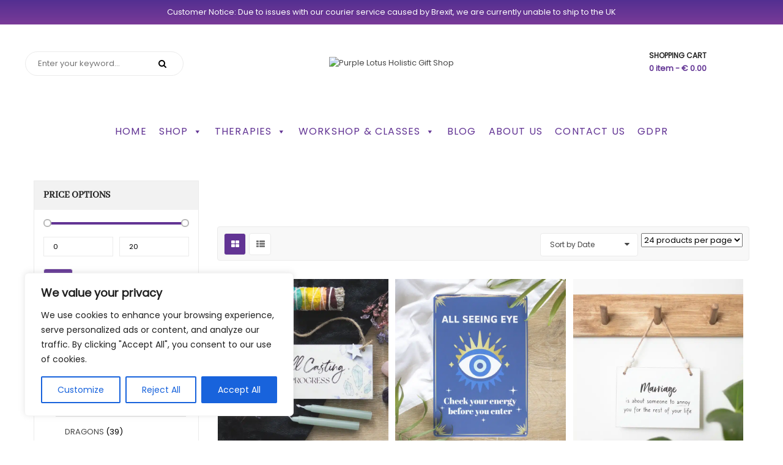

--- FILE ---
content_type: text/html; charset=UTF-8
request_url: https://purplelotus.ie/product-tag/hanging-sign/
body_size: 118620
content:
<!DOCTYPE html>
<html class="no-js" lang="en-US"> 
<head>
	<meta charset="UTF-8">
	<meta name="viewport" content="width=device-width, initial-scale=1.0">
					<script>document.documentElement.className = document.documentElement.className + ' yes-js js_active js'</script>
			<meta name='robots' content='index, follow, max-image-preview:large, max-snippet:-1, max-video-preview:-1' />
	<style></style>
	
	<!-- This site is optimized with the Yoast SEO Premium plugin v26.4 (Yoast SEO v26.6) - https://yoast.com/wordpress/plugins/seo/ -->
	<title>hanging sign - Purple Lotus Holistic Gift Shop</title>
<style id="wpr-usedcss">img:is([sizes=auto i],[sizes^="auto," i]){contain-intrinsic-size:3000px 1500px}:root{--wp-admin-theme-color:#007cba;--wp-admin-theme-color--rgb:0,124,186;--wp-admin-theme-color-darker-10:#006ba1;--wp-admin-theme-color-darker-10--rgb:0,107,161;--wp-admin-theme-color-darker-20:#005a87;--wp-admin-theme-color-darker-20--rgb:0,90,135;--wp-admin-border-width-focus:2px;--wp-block-synced-color:#7a00df;--wp-block-synced-color--rgb:122,0,223;--wp-bound-block-color:var(--wp-block-synced-color)}@media (min-resolution:192dpi){:root{--wp-admin-border-width-focus:1.5px}}:root{--wp--preset--font-size--normal:16px;--wp--preset--font-size--huge:42px}.screen-reader-text{border:0;clip-path:inset(50%);height:1px;margin:-1px;overflow:hidden;padding:0;position:absolute;width:1px;word-wrap:normal!important}.screen-reader-text:focus{background-color:#ddd;clip-path:none;color:#444;display:block;font-size:1em;height:auto;left:5px;line-height:normal;padding:15px 23px 14px;text-decoration:none;top:5px;width:auto;z-index:100000}html :where(.has-border-color){border-style:solid}html :where([style*=border-top-color]){border-top-style:solid}html :where([style*=border-right-color]){border-right-style:solid}html :where([style*=border-bottom-color]){border-bottom-style:solid}html :where([style*=border-left-color]){border-left-style:solid}html :where([style*=border-width]){border-style:solid}html :where([style*=border-top-width]){border-top-style:solid}html :where([style*=border-right-width]){border-right-style:solid}html :where([style*=border-bottom-width]){border-bottom-style:solid}html :where([style*=border-left-width]){border-left-style:solid}html :where(img[class*=wp-image-]){height:auto;max-width:100%}:where(figure){margin:0 0 1em}html :where(.is-position-sticky){--wp-admin--admin-bar--position-offset:var(--wp-admin--admin-bar--height,0px)}@media screen and (max-width:600px){html :where(.is-position-sticky){--wp-admin--admin-bar--position-offset:0px}}.woocommerce .woocommerce-error .button,.woocommerce .woocommerce-message .button,.woocommerce-page .woocommerce-error .button,.woocommerce-page .woocommerce-message .button{float:right}.woocommerce img,.woocommerce-page img{height:auto;max-width:100%}.woocommerce div.product div.images{float:left;width:48%}.woocommerce #content div.product div.thumbnails::after,.woocommerce #content div.product div.thumbnails::before,.woocommerce div.product div.thumbnails::after,.woocommerce div.product div.thumbnails::before,.woocommerce-page #content div.product div.thumbnails::after,.woocommerce-page #content div.product div.thumbnails::before,.woocommerce-page div.product div.thumbnails::after,.woocommerce-page div.product div.thumbnails::before{content:" ";display:table}.woocommerce #content div.product div.thumbnails::after,.woocommerce div.product div.thumbnails::after,.woocommerce-page #content div.product div.thumbnails::after,.woocommerce-page div.product div.thumbnails::after{clear:both}.woocommerce #content div.product div.thumbnails a,.woocommerce div.product div.thumbnails a,.woocommerce-page #content div.product div.thumbnails a,.woocommerce-page div.product div.thumbnails a{float:left;width:30.75%;margin-right:3.8%;margin-bottom:1em}.woocommerce #content div.product div.thumbnails a.last,.woocommerce div.product div.thumbnails a.last,.woocommerce-page #content div.product div.thumbnails a.last,.woocommerce-page div.product div.thumbnails a.last{margin-right:0}.woocommerce #content div.product div.thumbnails a.first,.woocommerce div.product div.thumbnails a.first,.woocommerce-page #content div.product div.thumbnails a.first,.woocommerce-page div.product div.thumbnails a.first{clear:both}.woocommerce div.product div.thumbnails.columns-1 a{width:100%;margin-right:0;float:none}.woocommerce div.product div.thumbnails.columns-2 a{width:48%}.woocommerce div.product div.thumbnails.columns-4 a{width:22.05%}.woocommerce div.product div.thumbnails.columns-5 a{width:16.9%}.woocommerce #content div.product div.summary,.woocommerce div.product div.summary,.woocommerce-page #content div.product div.summary,.woocommerce-page div.product div.summary{float:right;width:48%;clear:none}.woocommerce div.product .woocommerce-tabs{clear:both}.woocommerce div.product .woocommerce-tabs ul.tabs::after,.woocommerce div.product .woocommerce-tabs ul.tabs::before{content:" ";display:table}.woocommerce div.product .woocommerce-tabs ul.tabs::after{clear:both}.woocommerce div.product .woocommerce-tabs ul.tabs li{display:inline-block}.woocommerce #content div.product #reviews .comment::after,.woocommerce #content div.product #reviews .comment::before,.woocommerce div.product #reviews .comment::after,.woocommerce div.product #reviews .comment::before,.woocommerce-page #content div.product #reviews .comment::after,.woocommerce-page #content div.product #reviews .comment::before,.woocommerce-page div.product #reviews .comment::after,.woocommerce-page div.product #reviews .comment::before{content:" ";display:table}.woocommerce #content div.product #reviews .comment::after,.woocommerce div.product #reviews .comment::after,.woocommerce-page #content div.product #reviews .comment::after,.woocommerce-page div.product #reviews .comment::after{clear:both}.woocommerce #content div.product #reviews .comment img,.woocommerce div.product #reviews .comment img,.woocommerce-page #content div.product #reviews .comment img,.woocommerce-page div.product #reviews .comment img{float:right;height:auto}.woocommerce ul.products,.woocommerce-page ul.products{clear:both}.woocommerce ul.products::after,.woocommerce ul.products::before,.woocommerce-page ul.products::after,.woocommerce-page ul.products::before{content:" ";display:table}.woocommerce ul.products::after,.woocommerce-page ul.products::after{clear:both}.woocommerce ul.products li.product,.woocommerce-page ul.products li.product{float:left;margin:0 3.8% 2.992em 0;padding:0;position:relative;width:22.05%;margin-left:0}.woocommerce ul.products li.first,.woocommerce-page ul.products li.first{clear:both}.woocommerce ul.products li.last,.woocommerce-page ul.products li.last{margin-right:0}.woocommerce .woocommerce-ordering,.woocommerce-page .woocommerce-ordering{float:right}.woocommerce #content table.cart img,.woocommerce table.cart img,.woocommerce-page #content table.cart img,.woocommerce-page table.cart img{height:auto}.woocommerce #content table.cart td.actions,.woocommerce table.cart td.actions,.woocommerce-page #content table.cart td.actions,.woocommerce-page table.cart td.actions{text-align:right}.woocommerce #content table.cart td.actions .input-text,.woocommerce table.cart td.actions .input-text,.woocommerce-page #content table.cart td.actions .input-text,.woocommerce-page table.cart td.actions .input-text{width:80px}.woocommerce #content table.cart td.actions .coupon,.woocommerce table.cart td.actions .coupon,.woocommerce-page #content table.cart td.actions .coupon,.woocommerce-page table.cart td.actions .coupon{float:left}.woocommerce form .password-input,.woocommerce-page form .password-input{display:flex;flex-direction:column;justify-content:center;position:relative}.woocommerce form .password-input input[type=password],.woocommerce-page form .password-input input[type=password]{padding-right:2.5rem}.woocommerce form .password-input input::-ms-reveal,.woocommerce-page form .password-input input::-ms-reveal{display:none}.woocommerce form .show-password-input,.woocommerce-page form .show-password-input{background-color:transparent;border-radius:0;border:0;color:var(--wc-form-color-text,#000);cursor:pointer;font-size:inherit;line-height:inherit;margin:0;padding:0;position:absolute;right:.7em;text-decoration:none;top:50%;transform:translateY(-50%);-moz-osx-font-smoothing:inherit;-webkit-appearance:none;-webkit-font-smoothing:inherit}.woocommerce form .show-password-input::before,.woocommerce-page form .show-password-input::before{background-repeat:no-repeat;background-size:cover;background-image:url('data:image/svg+xml,<svg width="20" height="20" viewBox="0 0 20 20" fill="none" xmlns="http://www.w3.org/2000/svg"><path d="M17.3 3.3C16.9 2.9 16.2 2.9 15.7 3.3L13.3 5.7C12.2437 5.3079 11.1267 5.1048 10 5.1C6.2 5.2 2.8 7.2 1 10.5C1.2 10.9 1.5 11.3 1.8 11.7C2.6 12.8 3.6 13.7 4.7 14.4L3 16.1C2.6 16.5 2.5 17.2 3 17.7C3.4 18.1 4.1 18.2 4.6 17.7L17.3 4.9C17.7 4.4 17.7 3.7 17.3 3.3ZM6.7 12.3L5.4 13.6C4.2 12.9 3.1 11.9 2.3 10.7C3.5 9 5.1 7.8 7 7.2C5.7 8.6 5.6 10.8 6.7 12.3ZM10.1 9C9.6 8.5 9.7 7.7 10.2 7.2C10.7 6.8 11.4 6.8 11.9 7.2L10.1 9ZM18.3 9.5C17.8 8.8 17.2 8.1 16.5 7.6L15.5 8.6C16.3 9.2 17 9.9 17.6 10.8C15.9 13.4 13 15 9.9 15H9.1L8.1 16C8.8 15.9 9.4 16 10 16C13.3 16 16.4 14.4 18.3 11.7C18.6 11.3 18.8 10.9 19.1 10.5C18.8 10.2 18.6 9.8 18.3 9.5ZM14 10L10 14C12.2 14 14 12.2 14 10Z" fill="%23111111"/></svg>');content:"";display:block;height:22px;width:22px}.woocommerce form .show-password-input.display-password::before,.woocommerce-page form .show-password-input.display-password::before{background-image:url('data:image/svg+xml,<svg width="20" height="20" viewBox="0 0 20 20" fill="none" xmlns="http://www.w3.org/2000/svg"><path d="M18.3 9.49999C15 4.89999 8.50002 3.79999 3.90002 7.19999C2.70002 8.09999 1.70002 9.29999 0.900024 10.6C1.10002 11 1.40002 11.4 1.70002 11.8C5.00002 16.4 11.3 17.4 15.9 14.2C16.8 13.5 17.6 12.8 18.3 11.8C18.6 11.4 18.8 11 19.1 10.6C18.8 10.2 18.6 9.79999 18.3 9.49999ZM10.1 7.19999C10.6 6.69999 11.4 6.69999 11.9 7.19999C12.4 7.69999 12.4 8.49999 11.9 8.99999C11.4 9.49999 10.6 9.49999 10.1 8.99999C9.60003 8.49999 9.60003 7.69999 10.1 7.19999ZM10 14.9C6.90002 14.9 4.00002 13.3 2.30002 10.7C3.50002 8.99999 5.10002 7.79999 7.00002 7.19999C6.30002 7.99999 6.00002 8.89999 6.00002 9.89999C6.00002 12.1 7.70002 14 10 14C12.2 14 14.1 12.3 14.1 9.99999V9.89999C14.1 8.89999 13.7 7.89999 13 7.19999C14.9 7.79999 16.5 8.99999 17.7 10.7C16 13.3 13.1 14.9 10 14.9Z" fill="%23111111"/></svg>')}@keyframes spin{100%{transform:rotate(360deg)}}@font-face{font-display:swap;font-family:WooCommerce;src:url(https://purplelotus.ie/wp-content/plugins/woocommerce/assets/fonts/WooCommerce.woff2) format("woff2"),url(https://purplelotus.ie/wp-content/plugins/woocommerce/assets/fonts/WooCommerce.woff) format("woff"),url(https://purplelotus.ie/wp-content/plugins/woocommerce/assets/fonts/WooCommerce.ttf) format("truetype");font-weight:400;font-style:normal}.woocommerce-store-notice{position:absolute;top:0;left:0;right:0;margin:0;width:100%;font-size:1em;padding:1em 0;text-align:center;background-color:#720eec;color:#fcfbfe;z-index:99998;box-shadow:0 1px 1em rgba(0,0,0,.2);display:none}.woocommerce-store-notice a{color:#fcfbfe;text-decoration:underline}.screen-reader-text{clip:rect(1px,1px,1px,1px);height:1px;overflow:hidden;position:absolute!important;width:1px;word-wrap:normal!important}.clear{clear:both}.woocommerce .blockUI.blockOverlay{position:relative}.woocommerce .blockUI.blockOverlay::before{height:1em;width:1em;display:block;position:absolute;top:50%;left:50%;margin-left:-.5em;margin-top:-.5em;content:"";animation:1s ease-in-out infinite spin;background:var(--wpr-bg-550380b9-2828-411c-94b9-b7ec9fcec0f7) center center;background-size:cover;line-height:1;text-align:center;font-size:2em;color:rgba(0,0,0,.75)}.woocommerce .loader::before{height:1em;width:1em;display:block;position:absolute;top:50%;left:50%;margin-left:-.5em;margin-top:-.5em;content:"";animation:1s ease-in-out infinite spin;background:var(--wpr-bg-e806dde6-e236-4d93-a5a1-93344bcf0267) center center;background-size:cover;line-height:1;text-align:center;font-size:2em;color:rgba(0,0,0,.75)}.woocommerce a.remove{display:block;font-size:1.5em;height:1em;width:1em;text-align:center;line-height:1;border-radius:100%;color:var(--wc-red)!important;text-decoration:none;font-weight:700;border:0}.woocommerce a.remove:hover{color:#fff!important;background:var(--wc-red)}.woocommerce .quantity .qty{width:3.631em;text-align:center}.woocommerce div.product{margin-bottom:0;position:relative}.woocommerce div.product .product_title{clear:none;margin-top:0;padding:0}.woocommerce div.product p.price ins,.woocommerce div.product span.price ins{background:inherit;font-weight:700;display:inline-block}.woocommerce div.product p.price del,.woocommerce div.product span.price del{opacity:.5;display:inline-block}.woocommerce div.product p.stock{font-size:.92em}.woocommerce div.product .woocommerce-product-rating{margin-bottom:1.618em}.woocommerce div.product div.images{margin-bottom:2em}.woocommerce div.product div.images img{display:block;width:100%;height:auto;box-shadow:none}.woocommerce div.product div.images div.thumbnails{padding-top:1em}.woocommerce div.product div.images.woocommerce-product-gallery{position:relative}.woocommerce div.product div.images .woocommerce-product-gallery__wrapper{transition:all cubic-bezier(.795,-.035,0,1) .5s;margin:0;padding:0}.woocommerce div.product div.images .woocommerce-product-gallery__wrapper .zoomImg{background-color:#fff;opacity:0}.woocommerce div.product div.images .woocommerce-product-gallery__image--placeholder{border:1px solid #f2f2f2}.woocommerce div.product div.images .woocommerce-product-gallery__image:nth-child(n+2){width:25%;display:inline-block}.woocommerce div.product div.images .woocommerce-product-gallery__image a{display:block;outline-offset:-2px}.woocommerce div.product div.images .woocommerce-product-gallery__trigger{background:#fff;border:none;box-sizing:content-box;border-radius:100%;cursor:pointer;font-size:2em;height:36px;padding:0;position:absolute;right:.5em;text-indent:-9999px;top:.5em;width:36px;z-index:99}.woocommerce div.product div.images .woocommerce-product-gallery__trigger::before{border:2px solid #000;border-radius:100%;box-sizing:content-box;content:"";display:block;height:10px;left:9px;top:9px;position:absolute;width:10px}.woocommerce div.product div.images .woocommerce-product-gallery__trigger::after{background:#000;border-radius:6px;box-sizing:content-box;content:"";display:block;height:8px;left:22px;position:absolute;top:19px;transform:rotate(-45deg);width:2px}.woocommerce div.product div.images .woocommerce-product-gallery__trigger span[aria-hidden=true]{border:0;clip-path:inset(50%);height:1px;left:50%;margin:-1px;overflow:hidden;position:absolute;top:50%;width:1px}.woocommerce div.product div.images .flex-control-thumbs{overflow:hidden;zoom:1;margin:0;padding:0}.woocommerce div.product div.images .flex-control-thumbs li{width:25%;float:left;margin:0;list-style:none}.woocommerce div.product div.images .flex-control-thumbs li img{cursor:pointer;opacity:.5;margin:0}.woocommerce div.product div.images .flex-control-thumbs li img.flex-active,.woocommerce div.product div.images .flex-control-thumbs li img:hover{opacity:1}.woocommerce div.product .woocommerce-product-gallery--columns-3 .flex-control-thumbs li:nth-child(3n+1){clear:left}.woocommerce div.product .woocommerce-product-gallery--columns-4 .flex-control-thumbs li:nth-child(4n+1){clear:left}.woocommerce div.product .woocommerce-product-gallery--columns-5 .flex-control-thumbs li:nth-child(5n+1){clear:left}.woocommerce div.product div.summary{margin-bottom:2em}.woocommerce div.product div.social{text-align:right;margin:0 0 1em}.woocommerce div.product div.social span{margin:0 0 0 2px}.woocommerce div.product div.social span span{margin:0}.woocommerce div.product div.social span .stButton .chicklets{padding-left:16px;width:0}.woocommerce div.product div.social iframe{float:left;margin-top:3px}.woocommerce div.product .woocommerce-tabs ul.tabs{list-style:none;padding:0 0 0 1em;margin:0 0 1.618em;overflow:hidden;position:relative}.woocommerce div.product .woocommerce-tabs ul.tabs li{border:1px solid #cfc8d8;background-color:#e9e6ed;color:#515151;display:inline-block;position:relative;z-index:0;border-radius:4px 4px 0 0;margin:0 -5px;padding:0 1em}.woocommerce div.product .woocommerce-tabs ul.tabs li a{display:inline-block;padding:.5em 0;font-weight:700;color:#515151;text-decoration:none}.woocommerce div.product .woocommerce-tabs ul.tabs li a:hover{text-decoration:none;color:#6b6b6b}.woocommerce div.product .woocommerce-tabs ul.tabs li.active{background:#fff;color:#515151;z-index:2;border-bottom-color:#fff}.woocommerce div.product .woocommerce-tabs ul.tabs li.active a{color:inherit;text-shadow:inherit}.woocommerce div.product .woocommerce-tabs ul.tabs li.active::before{box-shadow:2px 2px 0 #fff}.woocommerce div.product .woocommerce-tabs ul.tabs li.active::after{box-shadow:-2px 2px 0 #fff}.woocommerce div.product .woocommerce-tabs ul.tabs li::after,.woocommerce div.product .woocommerce-tabs ul.tabs li::before{border:1px solid #cfc8d8;position:absolute;bottom:-1px;width:5px;height:5px;content:" ";box-sizing:border-box}.woocommerce div.product .woocommerce-tabs ul.tabs li::before{left:-5px;border-bottom-right-radius:4px;border-width:0 1px 1px 0;box-shadow:2px 2px 0 #e9e6ed}.woocommerce div.product .woocommerce-tabs ul.tabs li::after{right:-5px;border-bottom-left-radius:4px;border-width:0 0 1px 1px;box-shadow:-2px 2px 0 #e9e6ed}.woocommerce div.product .woocommerce-tabs ul.tabs::before{position:absolute;content:" ";width:100%;bottom:0;left:0;border-bottom:1px solid #cfc8d8;z-index:1}.woocommerce div.product .woocommerce-tabs .panel{margin:0 0 2em;padding:0}.woocommerce div.product p.cart{margin-bottom:2em}.woocommerce div.product p.cart::after,.woocommerce div.product p.cart::before{content:" ";display:table}.woocommerce div.product p.cart::after{clear:both}.woocommerce div.product form.cart{margin-bottom:2em}.woocommerce div.product form.cart::after,.woocommerce div.product form.cart::before{content:" ";display:table}.woocommerce div.product form.cart::after{clear:both}.woocommerce div.product form.cart div.quantity{float:left;margin:0 4px 0 0}.woocommerce div.product form.cart table{border-width:0 0 1px}.woocommerce div.product form.cart table td{padding-left:0}.woocommerce div.product form.cart table div.quantity{float:none;margin:0}.woocommerce div.product form.cart table small.stock{display:block;float:none}.woocommerce div.product form.cart .variations{margin-bottom:1em;border:0;width:100%}.woocommerce div.product form.cart .variations td,.woocommerce div.product form.cart .variations th{border:0;line-height:2em;vertical-align:top}.woocommerce div.product form.cart .variations label{font-weight:700;text-align:left}.woocommerce div.product form.cart .variations select{max-width:100%;min-width:75%;display:inline-block;margin-right:1em;appearance:none;-webkit-appearance:none;-moz-appearance:none;padding-right:3em;background:url([data-uri]) no-repeat;background-size:16px;-webkit-background-size:16px;background-position:calc(100% - 12px) 50%;-webkit-background-position:calc(100% - 12px) 50%}.woocommerce div.product form.cart .variations td.label{padding-right:1em}.woocommerce div.product form.cart .woocommerce-variation-description p{margin-bottom:1em}.woocommerce div.product form.cart .reset_variations{visibility:hidden;font-size:.83em}.woocommerce div.product form.cart .wc-no-matching-variations{display:none}.woocommerce div.product form.cart .button{vertical-align:middle;float:left}.woocommerce div.product form.cart .group_table td.woocommerce-grouped-product-list-item__label{padding-right:1em;padding-left:1em}.woocommerce div.product form.cart .group_table td{vertical-align:top;padding-bottom:.5em;border:0}.woocommerce div.product form.cart .group_table td:first-child{width:4em;text-align:center}.woocommerce div.product form.cart .group_table .wc-grouped-product-add-to-cart-checkbox{display:inline-block;width:auto;margin:0 auto;transform:scale(1.5,1.5)}.woocommerce .products ul,.woocommerce ul.products{margin:0 0 1em;padding:0;list-style:none;clear:both}.woocommerce .products ul::after,.woocommerce .products ul::before,.woocommerce ul.products::after,.woocommerce ul.products::before{content:" ";display:table}.woocommerce .products ul::after,.woocommerce ul.products::after{clear:both}.woocommerce .products ul li,.woocommerce ul.products li{list-style:none}.woocommerce ul.products li.product h3{padding:.5em 0;margin:0;font-size:1em}.woocommerce ul.products li.product a{text-decoration:none}.woocommerce ul.products li.product a img{width:100%;height:auto;display:block;margin:0 0 1em;box-shadow:none}.woocommerce ul.products li.product strong{display:block}.woocommerce ul.products li.product .button{display:inline-block;margin-top:1em}.woocommerce ul.products li.product .price{display:block;font-weight:400;margin-bottom:.5em;font-size:.857em}.woocommerce ul.products li.product .price .from{font-size:.67em;margin:-2px 0 0;text-transform:uppercase;color:rgba(90,89,68,.5)}.woocommerce .woocommerce-ordering{margin:0 0 1em}.woocommerce .woocommerce-ordering>label{margin-right:.25rem}.woocommerce .woocommerce-ordering select{vertical-align:top}.woocommerce .cart .button,.woocommerce .cart input.button{float:none}.woocommerce a.added_to_cart{padding-top:.5em;display:inline-block}.woocommerce #reviews h3{margin:0}.woocommerce #reviews #comment{height:75px}.woocommerce td.product-quantity{min-width:80px}.woocommerce form.login,.woocommerce form.register{border:1px solid #cfc8d8;padding:20px;margin:2em 0;text-align:left;border-radius:5px}.woocommerce .widget_price_filter .price_slider{margin-bottom:1em}.woocommerce .widget_price_filter .price_slider_amount{text-align:right;line-height:2.4;font-size:.8751em}.woocommerce .widget_price_filter .price_slider_amount .button{font-size:1.15em;float:left}.woocommerce .widget_price_filter .ui-slider{position:relative;text-align:left;margin-left:.5em;margin-right:.5em}.woocommerce .widget_price_filter .ui-slider .ui-slider-handle{position:absolute;z-index:2;width:1em;height:1em;background-color:#7f54b3;border-radius:1em;cursor:ew-resize;outline:0;top:-.3em;margin-left:-.5em}.woocommerce .widget_price_filter .ui-slider .ui-slider-range{position:absolute;z-index:1;font-size:.7em;display:block;border:0;border-radius:1em;background-color:#7f54b3}.woocommerce .widget_price_filter .price_slider_wrapper .ui-widget-content{border-radius:1em;background-color:#35224c;border:0}.woocommerce .widget_price_filter .ui-slider-horizontal{height:.5em}.woocommerce .widget_price_filter .ui-slider-horizontal .ui-slider-range{top:0;height:100%}.woocommerce .widget_price_filter .ui-slider-horizontal .ui-slider-range-min{left:-1px}.woocommerce .widget_price_filter .ui-slider-horizontal .ui-slider-range-max{right:-1px}.woocommerce:where(body:not(.woocommerce-block-theme-has-button-styles)) a.button,.woocommerce:where(body:not(.woocommerce-block-theme-has-button-styles)) button.button,.woocommerce:where(body:not(.woocommerce-block-theme-has-button-styles)) input.button,:where(body:not(.woocommerce-block-theme-has-button-styles)):where(:not(.edit-post-visual-editor)) .woocommerce #respond input#submit,:where(body:not(.woocommerce-block-theme-has-button-styles)):where(:not(.edit-post-visual-editor)) .woocommerce a.button,:where(body:not(.woocommerce-block-theme-has-button-styles)):where(:not(.edit-post-visual-editor)) .woocommerce button.button,:where(body:not(.woocommerce-block-theme-has-button-styles)):where(:not(.edit-post-visual-editor)) .woocommerce input.button{font-size:100%;margin:0;line-height:1;cursor:pointer;position:relative;text-decoration:none;overflow:visible;padding:.618em 1em;font-weight:700;border-radius:3px;left:auto;color:#515151;background-color:#e9e6ed;border:0;display:inline-block;background-image:none;box-shadow:none;text-shadow:none}.woocommerce:where(body:not(.woocommerce-block-theme-has-button-styles)) a.button.loading,.woocommerce:where(body:not(.woocommerce-block-theme-has-button-styles)) button.button.loading,.woocommerce:where(body:not(.woocommerce-block-theme-has-button-styles)) input.button.loading,:where(body:not(.woocommerce-block-theme-has-button-styles)):where(:not(.edit-post-visual-editor)) .woocommerce #respond input#submit.loading,:where(body:not(.woocommerce-block-theme-has-button-styles)):where(:not(.edit-post-visual-editor)) .woocommerce a.button.loading,:where(body:not(.woocommerce-block-theme-has-button-styles)):where(:not(.edit-post-visual-editor)) .woocommerce button.button.loading,:where(body:not(.woocommerce-block-theme-has-button-styles)):where(:not(.edit-post-visual-editor)) .woocommerce input.button.loading{opacity:.25;padding-right:2.618em}.woocommerce:where(body:not(.woocommerce-block-theme-has-button-styles)) a.button.loading::after,.woocommerce:where(body:not(.woocommerce-block-theme-has-button-styles)) button.button.loading::after,.woocommerce:where(body:not(.woocommerce-block-theme-has-button-styles)) input.button.loading::after,:where(body:not(.woocommerce-block-theme-has-button-styles)):where(:not(.edit-post-visual-editor)) .woocommerce #respond input#submit.loading::after,:where(body:not(.woocommerce-block-theme-has-button-styles)):where(:not(.edit-post-visual-editor)) .woocommerce a.button.loading::after,:where(body:not(.woocommerce-block-theme-has-button-styles)):where(:not(.edit-post-visual-editor)) .woocommerce button.button.loading::after,:where(body:not(.woocommerce-block-theme-has-button-styles)):where(:not(.edit-post-visual-editor)) .woocommerce input.button.loading::after{font-family:WooCommerce;content:"\e01c";vertical-align:top;font-weight:400;position:absolute;top:.618em;right:1em;animation:2s linear infinite spin}.woocommerce:where(body:not(.woocommerce-block-theme-has-button-styles)) a.button.added::after,.woocommerce:where(body:not(.woocommerce-block-theme-has-button-styles)) button.button.added::after,.woocommerce:where(body:not(.woocommerce-block-theme-has-button-styles)) input.button.added::after,:where(body:not(.woocommerce-block-theme-has-button-styles)):where(:not(.edit-post-visual-editor)) .woocommerce #respond input#submit.added::after,:where(body:not(.woocommerce-block-theme-has-button-styles)):where(:not(.edit-post-visual-editor)) .woocommerce a.button.added::after,:where(body:not(.woocommerce-block-theme-has-button-styles)):where(:not(.edit-post-visual-editor)) .woocommerce button.button.added::after,:where(body:not(.woocommerce-block-theme-has-button-styles)):where(:not(.edit-post-visual-editor)) .woocommerce input.button.added::after{font-family:WooCommerce;content:"\e017";margin-left:.53em;vertical-align:bottom}.woocommerce:where(body:not(.woocommerce-block-theme-has-button-styles)) a.button:hover,.woocommerce:where(body:not(.woocommerce-block-theme-has-button-styles)) button.button:hover,.woocommerce:where(body:not(.woocommerce-block-theme-has-button-styles)) input.button:hover,:where(body:not(.woocommerce-block-theme-has-button-styles)):where(:not(.edit-post-visual-editor)) .woocommerce #respond input#submit:hover,:where(body:not(.woocommerce-block-theme-has-button-styles)):where(:not(.edit-post-visual-editor)) .woocommerce a.button:hover,:where(body:not(.woocommerce-block-theme-has-button-styles)):where(:not(.edit-post-visual-editor)) .woocommerce button.button:hover,:where(body:not(.woocommerce-block-theme-has-button-styles)):where(:not(.edit-post-visual-editor)) .woocommerce input.button:hover{background-color:#dcd7e2;text-decoration:none;background-image:none;color:#515151}.woocommerce:where(body:not(.woocommerce-block-theme-has-button-styles)) a.button.alt,.woocommerce:where(body:not(.woocommerce-block-theme-has-button-styles)) button.button.alt,.woocommerce:where(body:not(.woocommerce-block-theme-has-button-styles)) input.button.alt,:where(body:not(.woocommerce-block-theme-has-button-styles)):where(:not(.edit-post-visual-editor)) .woocommerce #respond input#submit.alt,:where(body:not(.woocommerce-block-theme-has-button-styles)):where(:not(.edit-post-visual-editor)) .woocommerce a.button.alt,:where(body:not(.woocommerce-block-theme-has-button-styles)):where(:not(.edit-post-visual-editor)) .woocommerce button.button.alt,:where(body:not(.woocommerce-block-theme-has-button-styles)):where(:not(.edit-post-visual-editor)) .woocommerce input.button.alt{background-color:#7f54b3;color:#fff;-webkit-font-smoothing:antialiased}.woocommerce:where(body:not(.woocommerce-block-theme-has-button-styles)) a.button.alt:hover,.woocommerce:where(body:not(.woocommerce-block-theme-has-button-styles)) button.button.alt:hover,.woocommerce:where(body:not(.woocommerce-block-theme-has-button-styles)) input.button.alt:hover,:where(body:not(.woocommerce-block-theme-has-button-styles)):where(:not(.edit-post-visual-editor)) .woocommerce #respond input#submit.alt:hover,:where(body:not(.woocommerce-block-theme-has-button-styles)):where(:not(.edit-post-visual-editor)) .woocommerce a.button.alt:hover,:where(body:not(.woocommerce-block-theme-has-button-styles)):where(:not(.edit-post-visual-editor)) .woocommerce button.button.alt:hover,:where(body:not(.woocommerce-block-theme-has-button-styles)):where(:not(.edit-post-visual-editor)) .woocommerce input.button.alt:hover{background-color:#7249a4;color:#fff}.woocommerce:where(body:not(.woocommerce-block-theme-has-button-styles)) #respond input#submit.alt.disabled,.woocommerce:where(body:not(.woocommerce-block-theme-has-button-styles)) #respond input#submit.alt.disabled:hover,.woocommerce:where(body:not(.woocommerce-block-theme-has-button-styles)) a.button.alt.disabled,.woocommerce:where(body:not(.woocommerce-block-theme-has-button-styles)) a.button.alt.disabled:hover,.woocommerce:where(body:not(.woocommerce-block-theme-has-button-styles)) a.button.alt:disabled,.woocommerce:where(body:not(.woocommerce-block-theme-has-button-styles)) a.button.alt:disabled:hover,.woocommerce:where(body:not(.woocommerce-block-theme-has-button-styles)) a.button.alt:disabled[disabled],.woocommerce:where(body:not(.woocommerce-block-theme-has-button-styles)) a.button.alt:disabled[disabled]:hover,.woocommerce:where(body:not(.woocommerce-block-theme-has-button-styles)) button.button.alt.disabled,.woocommerce:where(body:not(.woocommerce-block-theme-has-button-styles)) button.button.alt.disabled:hover,.woocommerce:where(body:not(.woocommerce-block-theme-has-button-styles)) button.button.alt:disabled,.woocommerce:where(body:not(.woocommerce-block-theme-has-button-styles)) button.button.alt:disabled:hover,.woocommerce:where(body:not(.woocommerce-block-theme-has-button-styles)) button.button.alt:disabled[disabled],.woocommerce:where(body:not(.woocommerce-block-theme-has-button-styles)) button.button.alt:disabled[disabled]:hover,.woocommerce:where(body:not(.woocommerce-block-theme-has-button-styles)) input.button.alt.disabled,.woocommerce:where(body:not(.woocommerce-block-theme-has-button-styles)) input.button.alt.disabled:hover,.woocommerce:where(body:not(.woocommerce-block-theme-has-button-styles)) input.button.alt:disabled,.woocommerce:where(body:not(.woocommerce-block-theme-has-button-styles)) input.button.alt:disabled:hover,.woocommerce:where(body:not(.woocommerce-block-theme-has-button-styles)) input.button.alt:disabled[disabled],.woocommerce:where(body:not(.woocommerce-block-theme-has-button-styles)) input.button.alt:disabled[disabled]:hover,:where(body:not(.woocommerce-block-theme-has-button-styles)):where(:not(.edit-post-visual-editor)) .woocommerce #respond input#submit.alt.disabled,:where(body:not(.woocommerce-block-theme-has-button-styles)):where(:not(.edit-post-visual-editor)) .woocommerce #respond input#submit.alt.disabled:hover,:where(body:not(.woocommerce-block-theme-has-button-styles)):where(:not(.edit-post-visual-editor)) .woocommerce #respond input#submit.alt:disabled,:where(body:not(.woocommerce-block-theme-has-button-styles)):where(:not(.edit-post-visual-editor)) .woocommerce #respond input#submit.alt:disabled:hover,:where(body:not(.woocommerce-block-theme-has-button-styles)):where(:not(.edit-post-visual-editor)) .woocommerce #respond input#submit.alt:disabled[disabled],:where(body:not(.woocommerce-block-theme-has-button-styles)):where(:not(.edit-post-visual-editor)) .woocommerce #respond input#submit.alt:disabled[disabled]:hover,:where(body:not(.woocommerce-block-theme-has-button-styles)):where(:not(.edit-post-visual-editor)) .woocommerce a.button.alt.disabled,:where(body:not(.woocommerce-block-theme-has-button-styles)):where(:not(.edit-post-visual-editor)) .woocommerce a.button.alt.disabled:hover,:where(body:not(.woocommerce-block-theme-has-button-styles)):where(:not(.edit-post-visual-editor)) .woocommerce a.button.alt:disabled,:where(body:not(.woocommerce-block-theme-has-button-styles)):where(:not(.edit-post-visual-editor)) .woocommerce a.button.alt:disabled:hover,:where(body:not(.woocommerce-block-theme-has-button-styles)):where(:not(.edit-post-visual-editor)) .woocommerce a.button.alt:disabled[disabled],:where(body:not(.woocommerce-block-theme-has-button-styles)):where(:not(.edit-post-visual-editor)) .woocommerce a.button.alt:disabled[disabled]:hover,:where(body:not(.woocommerce-block-theme-has-button-styles)):where(:not(.edit-post-visual-editor)) .woocommerce button.button.alt.disabled,:where(body:not(.woocommerce-block-theme-has-button-styles)):where(:not(.edit-post-visual-editor)) .woocommerce button.button.alt.disabled:hover,:where(body:not(.woocommerce-block-theme-has-button-styles)):where(:not(.edit-post-visual-editor)) .woocommerce button.button.alt:disabled,:where(body:not(.woocommerce-block-theme-has-button-styles)):where(:not(.edit-post-visual-editor)) .woocommerce button.button.alt:disabled:hover,:where(body:not(.woocommerce-block-theme-has-button-styles)):where(:not(.edit-post-visual-editor)) .woocommerce button.button.alt:disabled[disabled],:where(body:not(.woocommerce-block-theme-has-button-styles)):where(:not(.edit-post-visual-editor)) .woocommerce button.button.alt:disabled[disabled]:hover,:where(body:not(.woocommerce-block-theme-has-button-styles)):where(:not(.edit-post-visual-editor)) .woocommerce input.button.alt.disabled,:where(body:not(.woocommerce-block-theme-has-button-styles)):where(:not(.edit-post-visual-editor)) .woocommerce input.button.alt.disabled:hover,:where(body:not(.woocommerce-block-theme-has-button-styles)):where(:not(.edit-post-visual-editor)) .woocommerce input.button.alt:disabled,:where(body:not(.woocommerce-block-theme-has-button-styles)):where(:not(.edit-post-visual-editor)) .woocommerce input.button.alt:disabled:hover,:where(body:not(.woocommerce-block-theme-has-button-styles)):where(:not(.edit-post-visual-editor)) .woocommerce input.button.alt:disabled[disabled],:where(body:not(.woocommerce-block-theme-has-button-styles)):where(:not(.edit-post-visual-editor)) .woocommerce input.button.alt:disabled[disabled]:hover{background-color:#7f54b3;color:#fff}.woocommerce:where(body:not(.woocommerce-block-theme-has-button-styles)) #respond input#submit.disabled,.woocommerce:where(body:not(.woocommerce-block-theme-has-button-styles)) a.button.disabled,.woocommerce:where(body:not(.woocommerce-block-theme-has-button-styles)) a.button:disabled,.woocommerce:where(body:not(.woocommerce-block-theme-has-button-styles)) a.button:disabled[disabled],.woocommerce:where(body:not(.woocommerce-block-theme-has-button-styles)) button.button.disabled,.woocommerce:where(body:not(.woocommerce-block-theme-has-button-styles)) button.button:disabled,.woocommerce:where(body:not(.woocommerce-block-theme-has-button-styles)) button.button:disabled[disabled],.woocommerce:where(body:not(.woocommerce-block-theme-has-button-styles)) input.button.disabled,.woocommerce:where(body:not(.woocommerce-block-theme-has-button-styles)) input.button:disabled,.woocommerce:where(body:not(.woocommerce-block-theme-has-button-styles)) input.button:disabled[disabled],:where(body:not(.woocommerce-block-theme-has-button-styles)):where(:not(.edit-post-visual-editor)) .woocommerce #respond input#submit.disabled,:where(body:not(.woocommerce-block-theme-has-button-styles)):where(:not(.edit-post-visual-editor)) .woocommerce #respond input#submit:disabled,:where(body:not(.woocommerce-block-theme-has-button-styles)):where(:not(.edit-post-visual-editor)) .woocommerce #respond input#submit:disabled[disabled],:where(body:not(.woocommerce-block-theme-has-button-styles)):where(:not(.edit-post-visual-editor)) .woocommerce a.button.disabled,:where(body:not(.woocommerce-block-theme-has-button-styles)):where(:not(.edit-post-visual-editor)) .woocommerce a.button:disabled,:where(body:not(.woocommerce-block-theme-has-button-styles)):where(:not(.edit-post-visual-editor)) .woocommerce a.button:disabled[disabled],:where(body:not(.woocommerce-block-theme-has-button-styles)):where(:not(.edit-post-visual-editor)) .woocommerce button.button.disabled,:where(body:not(.woocommerce-block-theme-has-button-styles)):where(:not(.edit-post-visual-editor)) .woocommerce button.button:disabled,:where(body:not(.woocommerce-block-theme-has-button-styles)):where(:not(.edit-post-visual-editor)) .woocommerce button.button:disabled[disabled],:where(body:not(.woocommerce-block-theme-has-button-styles)):where(:not(.edit-post-visual-editor)) .woocommerce input.button.disabled,:where(body:not(.woocommerce-block-theme-has-button-styles)):where(:not(.edit-post-visual-editor)) .woocommerce input.button:disabled,:where(body:not(.woocommerce-block-theme-has-button-styles)):where(:not(.edit-post-visual-editor)) .woocommerce input.button:disabled[disabled]{color:inherit;cursor:not-allowed;opacity:.5;padding:.618em 1em}.woocommerce:where(body:not(.woocommerce-block-theme-has-button-styles)) #respond input#submit.disabled:hover,.woocommerce:where(body:not(.woocommerce-block-theme-has-button-styles)) a.button.disabled:hover,.woocommerce:where(body:not(.woocommerce-block-theme-has-button-styles)) a.button:disabled:hover,.woocommerce:where(body:not(.woocommerce-block-theme-has-button-styles)) a.button:disabled[disabled]:hover,.woocommerce:where(body:not(.woocommerce-block-theme-has-button-styles)) button.button.disabled:hover,.woocommerce:where(body:not(.woocommerce-block-theme-has-button-styles)) button.button:disabled:hover,.woocommerce:where(body:not(.woocommerce-block-theme-has-button-styles)) button.button:disabled[disabled]:hover,.woocommerce:where(body:not(.woocommerce-block-theme-has-button-styles)) input.button.disabled:hover,.woocommerce:where(body:not(.woocommerce-block-theme-has-button-styles)) input.button:disabled:hover,.woocommerce:where(body:not(.woocommerce-block-theme-has-button-styles)) input.button:disabled[disabled]:hover,:where(body:not(.woocommerce-block-theme-has-button-styles)):where(:not(.edit-post-visual-editor)) .woocommerce #respond input#submit.disabled:hover,:where(body:not(.woocommerce-block-theme-has-button-styles)):where(:not(.edit-post-visual-editor)) .woocommerce #respond input#submit:disabled:hover,:where(body:not(.woocommerce-block-theme-has-button-styles)):where(:not(.edit-post-visual-editor)) .woocommerce #respond input#submit:disabled[disabled]:hover,:where(body:not(.woocommerce-block-theme-has-button-styles)):where(:not(.edit-post-visual-editor)) .woocommerce a.button.disabled:hover,:where(body:not(.woocommerce-block-theme-has-button-styles)):where(:not(.edit-post-visual-editor)) .woocommerce a.button:disabled:hover,:where(body:not(.woocommerce-block-theme-has-button-styles)):where(:not(.edit-post-visual-editor)) .woocommerce a.button:disabled[disabled]:hover,:where(body:not(.woocommerce-block-theme-has-button-styles)):where(:not(.edit-post-visual-editor)) .woocommerce button.button.disabled:hover,:where(body:not(.woocommerce-block-theme-has-button-styles)):where(:not(.edit-post-visual-editor)) .woocommerce button.button:disabled:hover,:where(body:not(.woocommerce-block-theme-has-button-styles)):where(:not(.edit-post-visual-editor)) .woocommerce button.button:disabled[disabled]:hover,:where(body:not(.woocommerce-block-theme-has-button-styles)):where(:not(.edit-post-visual-editor)) .woocommerce input.button.disabled:hover,:where(body:not(.woocommerce-block-theme-has-button-styles)):where(:not(.edit-post-visual-editor)) .woocommerce input.button:disabled:hover,:where(body:not(.woocommerce-block-theme-has-button-styles)):where(:not(.edit-post-visual-editor)) .woocommerce input.button:disabled[disabled]:hover{color:inherit;background-color:#e9e6ed}.woocommerce:where(body:not(.woocommerce-uses-block-theme)) div.product p.price,.woocommerce:where(body:not(.woocommerce-uses-block-theme)) div.product span.price{color:#958e09;font-size:1.25em}.woocommerce:where(body:not(.woocommerce-uses-block-theme)) ul.products li.product .price{color:#958e09}.woocommerce-error,.woocommerce-message{padding:1em 2em 1em 3.5em;margin:0 0 2em;position:relative;background-color:#f6f5f8;color:#515151;border-top:3px solid #720eec;list-style:none;width:auto;word-wrap:break-word}.woocommerce-error::after,.woocommerce-error::before,.woocommerce-message::after,.woocommerce-message::before{content:" ";display:table}.woocommerce-error::after,.woocommerce-message::after{clear:both}.woocommerce-error::before,.woocommerce-message::before{font-family:WooCommerce;content:"\e028";content:"\e028"/"";display:inline-block;position:absolute;top:1em;left:1.5em}.woocommerce-error .button,.woocommerce-message .button{float:right}.woocommerce-error li,.woocommerce-message li{list-style:none!important;padding-left:0!important;margin-left:0!important}.rtl.woocommerce .price_label,.rtl.woocommerce .price_label span{direction:ltr;unicode-bidi:embed}.woocommerce-message{border-top-color:#8fae1b}.woocommerce-message::before{content:"\e015";color:#8fae1b}.woocommerce-error{border-top-color:#b81c23}.woocommerce-error::before{content:"\e016";color:#b81c23}#mega-menu-wrap-primary_menu,#mega-menu-wrap-primary_menu #mega-menu-primary_menu,#mega-menu-wrap-primary_menu #mega-menu-primary_menu a.mega-menu-link,#mega-menu-wrap-primary_menu #mega-menu-primary_menu li.mega-menu-column,#mega-menu-wrap-primary_menu #mega-menu-primary_menu li.mega-menu-item,#mega-menu-wrap-primary_menu #mega-menu-primary_menu li.mega-menu-row,#mega-menu-wrap-primary_menu #mega-menu-primary_menu ul.mega-sub-menu{transition:none;border-radius:0;box-shadow:none;background:0 0;border:0;bottom:auto;box-sizing:border-box;clip:auto;color:#666;display:block;float:none;font-family:inherit;font-size:14px;height:auto;left:auto;line-height:1.7;list-style-type:none;margin:0;min-height:auto;max-height:none;min-width:auto;max-width:none;opacity:1;outline:0;overflow:visible;padding:0;position:relative;pointer-events:auto;right:auto;text-align:left;text-decoration:none;text-indent:0;text-transform:none;transform:none;top:auto;vertical-align:baseline;visibility:inherit;width:auto;word-wrap:break-word;white-space:normal}#mega-menu-wrap-primary_menu #mega-menu-primary_menu a.mega-menu-link:after,#mega-menu-wrap-primary_menu #mega-menu-primary_menu a.mega-menu-link:before,#mega-menu-wrap-primary_menu #mega-menu-primary_menu li.mega-menu-column:after,#mega-menu-wrap-primary_menu #mega-menu-primary_menu li.mega-menu-column:before,#mega-menu-wrap-primary_menu #mega-menu-primary_menu li.mega-menu-item:after,#mega-menu-wrap-primary_menu #mega-menu-primary_menu li.mega-menu-item:before,#mega-menu-wrap-primary_menu #mega-menu-primary_menu li.mega-menu-row:after,#mega-menu-wrap-primary_menu #mega-menu-primary_menu li.mega-menu-row:before,#mega-menu-wrap-primary_menu #mega-menu-primary_menu ul.mega-sub-menu:after,#mega-menu-wrap-primary_menu #mega-menu-primary_menu ul.mega-sub-menu:before,#mega-menu-wrap-primary_menu #mega-menu-primary_menu:after,#mega-menu-wrap-primary_menu #mega-menu-primary_menu:before,#mega-menu-wrap-primary_menu:after,#mega-menu-wrap-primary_menu:before{display:none}#mega-menu-wrap-primary_menu{border-radius:0}#mega-menu-wrap-primary_menu.mega-keyboard-navigation #mega-menu-primary_menu a:focus,#mega-menu-wrap-primary_menu.mega-keyboard-navigation #mega-menu-primary_menu input:focus,#mega-menu-wrap-primary_menu.mega-keyboard-navigation #mega-menu-primary_menu li.mega-menu-item a.mega-menu-link:focus,#mega-menu-wrap-primary_menu.mega-keyboard-navigation .mega-menu-toggle:focus,#mega-menu-wrap-primary_menu.mega-keyboard-navigation .mega-toggle-block .mega-search input[type=text]:focus,#mega-menu-wrap-primary_menu.mega-keyboard-navigation .mega-toggle-block a:focus,#mega-menu-wrap-primary_menu.mega-keyboard-navigation .mega-toggle-block button.mega-toggle-animated:focus,#mega-menu-wrap-primary_menu.mega-keyboard-navigation .mega-toggle-block:focus{outline:#109cde solid 3px;outline-offset:-3px}#mega-menu-wrap-primary_menu.mega-keyboard-navigation .mega-toggle-block button.mega-toggle-animated:focus{outline-offset:2px}#mega-menu-wrap-primary_menu.mega-keyboard-navigation>li.mega-menu-item>a.mega-menu-link:focus{background:rgba(51,51,51,0);color:#623494;font-weight:400;text-decoration:none;border-color:#fff}#mega-menu-wrap-primary_menu #mega-menu-primary_menu{visibility:visible;text-align:center;padding:30px 20px 20px}#mega-menu-wrap-primary_menu #mega-menu-primary_menu a.mega-menu-link{cursor:pointer;display:inline}#mega-menu-wrap-primary_menu #mega-menu-primary_menu>li.mega-animating>ul.mega-sub-menu{pointer-events:none}#mega-menu-wrap-primary_menu #mega-menu-primary_menu p{margin-bottom:10px}#mega-menu-wrap-primary_menu #mega-menu-primary_menu img,#mega-menu-wrap-primary_menu #mega-menu-primary_menu input{max-width:100%}#mega-menu-wrap-primary_menu #mega-menu-primary_menu li.mega-menu-item>ul.mega-sub-menu{display:block;visibility:hidden;opacity:1;pointer-events:auto}@media only screen and (max-width:768px){#mega-menu-wrap-primary_menu.mega-keyboard-navigation>li.mega-menu-item>a.mega-menu-link:focus{color:#222;background:#ddd}#mega-menu-wrap-primary_menu #mega-menu-primary_menu li.mega-menu-item>ul.mega-sub-menu{display:none;visibility:visible;opacity:1}#mega-menu-wrap-primary_menu #mega-menu-primary_menu li.mega-menu-item.mega-toggle-on>ul.mega-sub-menu,#mega-menu-wrap-primary_menu #mega-menu-primary_menu li.mega-menu-megamenu.mega-menu-item.mega-toggle-on ul.mega-sub-menu{display:block}#mega-menu-wrap-primary_menu #mega-menu-primary_menu li.mega-hide-sub-menu-on-mobile>ul.mega-sub-menu,#mega-menu-wrap-primary_menu #mega-menu-primary_menu li.mega-menu-megamenu.mega-menu-item.mega-toggle-on li.mega-hide-sub-menu-on-mobile>ul.mega-sub-menu{display:none}}#mega-menu-wrap-primary_menu #mega-menu-primary_menu li.mega-menu-item.mega-menu-megamenu ul.mega-sub-menu li.mega-collapse-children>ul.mega-sub-menu{display:none}#mega-menu-wrap-primary_menu #mega-menu-primary_menu li.mega-menu-item.mega-menu-megamenu ul.mega-sub-menu li.mega-collapse-children.mega-toggle-on>ul.mega-sub-menu{display:block}#mega-menu-wrap-primary_menu #mega-menu-primary_menu li.mega-menu-item.mega-toggle-on>ul.mega-sub-menu,#mega-menu-wrap-primary_menu #mega-menu-primary_menu.mega-no-js li.mega-menu-item:focus>ul.mega-sub-menu,#mega-menu-wrap-primary_menu #mega-menu-primary_menu.mega-no-js li.mega-menu-item:hover>ul.mega-sub-menu{visibility:visible}#mega-menu-wrap-primary_menu #mega-menu-primary_menu li.mega-menu-item.mega-menu-megamenu ul.mega-sub-menu ul.mega-sub-menu{visibility:inherit;opacity:1;display:block}#mega-menu-wrap-primary_menu #mega-menu-primary_menu li.mega-menu-item a[class^=dashicons]:before{font-family:dashicons}#mega-menu-wrap-primary_menu #mega-menu-primary_menu li.mega-menu-item a.mega-menu-link:before{display:inline-block;font:inherit;font-family:dashicons;position:static;margin:0 6px 0 0;vertical-align:top;-webkit-font-smoothing:antialiased;-moz-osx-font-smoothing:grayscale;color:inherit;background:0 0;height:auto;width:auto;top:auto}#mega-menu-wrap-primary_menu #mega-menu-primary_menu li.mega-align-bottom-left.mega-toggle-on>a.mega-menu-link{border-radius:0}#mega-menu-wrap-primary_menu #mega-menu-primary_menu>li.mega-menu-megamenu.mega-menu-item{position:static}#mega-menu-wrap-primary_menu #mega-menu-primary_menu>li.mega-menu-item{margin:0;display:inline-block;height:auto;vertical-align:middle}#mega-menu-wrap-primary_menu #mega-menu-primary_menu>li.mega-menu-item.mega-toggle-on>a.mega-menu-link{background:rgba(51,51,51,0);color:#623494;font-weight:400;text-decoration:none;border-color:#fff}#mega-menu-wrap-primary_menu #mega-menu-primary_menu>li.mega-menu-item>a.mega-menu-link{line-height:40px;height:40px;padding:0 10px;vertical-align:baseline;width:auto;display:block;color:#623494;text-transform:none;text-decoration:none;text-align:left;text-decoration:none;background:rgba(0,0,0,0);border:0;border-radius:0;font-family:inherit;font-size:14px;font-weight:400;outline:0}#mega-menu-wrap-primary_menu #mega-menu-primary_menu li.mega-menu-megamenu>ul.mega-sub-menu>li.mega-menu-row{width:100%;float:left}#mega-menu-wrap-primary_menu #mega-menu-primary_menu li.mega-menu-megamenu>ul.mega-sub-menu>li.mega-menu-row .mega-menu-column{float:left;min-height:1px}@media only screen and (min-width:769px){#mega-menu-wrap-primary_menu{background:#fff}#mega-menu-wrap-primary_menu #mega-menu-primary_menu[data-effect=fade] li.mega-menu-item>ul.mega-sub-menu{opacity:0;transition:opacity .2s ease-in,visibility .2s ease-in}#mega-menu-wrap-primary_menu #mega-menu-primary_menu[data-effect=fade] li.mega-menu-item.mega-menu-megamenu.mega-toggle-on ul.mega-sub-menu,#mega-menu-wrap-primary_menu #mega-menu-primary_menu[data-effect=fade] li.mega-menu-item.mega-toggle-on>ul.mega-sub-menu,#mega-menu-wrap-primary_menu #mega-menu-primary_menu[data-effect=fade].mega-no-js li.mega-menu-item:focus>ul.mega-sub-menu,#mega-menu-wrap-primary_menu #mega-menu-primary_menu[data-effect=fade].mega-no-js li.mega-menu-item:hover>ul.mega-sub-menu{opacity:1}#mega-menu-wrap-primary_menu #mega-menu-primary_menu[data-effect=fade_up] li.mega-menu-item.mega-menu-flyout ul.mega-sub-menu,#mega-menu-wrap-primary_menu #mega-menu-primary_menu[data-effect=fade_up] li.mega-menu-item.mega-menu-megamenu>ul.mega-sub-menu{opacity:0;transform:translate(0,10px);transition:opacity .2s ease-in,transform .2s ease-in,visibility .2s ease-in}#mega-menu-wrap-primary_menu #mega-menu-primary_menu[data-effect=fade_up] li.mega-menu-item.mega-menu-megamenu.mega-toggle-on ul.mega-sub-menu,#mega-menu-wrap-primary_menu #mega-menu-primary_menu[data-effect=fade_up] li.mega-menu-item.mega-toggle-on>ul.mega-sub-menu,#mega-menu-wrap-primary_menu #mega-menu-primary_menu[data-effect=fade_up].mega-no-js li.mega-menu-item:focus>ul.mega-sub-menu,#mega-menu-wrap-primary_menu #mega-menu-primary_menu[data-effect=fade_up].mega-no-js li.mega-menu-item:hover>ul.mega-sub-menu{opacity:1;transform:translate(0,0)}#mega-menu-wrap-primary_menu #mega-menu-primary_menu>li.mega-menu-item>a.mega-menu-link:hover{background:rgba(51,51,51,0);color:#623494;font-weight:400;text-decoration:none;border-color:#fff}#mega-menu-wrap-primary_menu #mega-menu-primary_menu li.mega-menu-megamenu>ul.mega-sub-menu>li.mega-menu-row>ul.mega-sub-menu>li.mega-menu-columns-3-of-12{width:25%}#mega-menu-wrap-primary_menu #mega-menu-primary_menu li.mega-menu-megamenu>ul.mega-sub-menu>li.mega-menu-row>ul.mega-sub-menu>li.mega-menu-columns-12-of-12{width:100%}#mega-menu-wrap-primary_menu #mega-menu-primary_menu>li.mega-menu-megamenu>ul.mega-sub-menu li.mega-menu-columns-3-of-12{width:25%}#mega-menu-wrap-primary_menu #mega-menu-primary_menu>li.mega-menu-megamenu>ul.mega-sub-menu li.mega-menu-columns-12-of-12{width:100%}}@media only screen and (max-width:768px){#mega-menu-wrap-primary_menu #mega-menu-primary_menu>li.mega-menu-item.mega-toggle-on>a.mega-menu-link{color:#222;background:#ddd}#mega-menu-wrap-primary_menu #mega-menu-primary_menu>li.mega-menu-item{display:list-item;margin:0;clear:both;border:0}#mega-menu-wrap-primary_menu #mega-menu-primary_menu>li.mega-menu-item>a.mega-menu-link{border-radius:0;border:0;margin:0;line-height:40px;height:40px;padding:0 10px;background:0 0;text-align:left;color:#222;font-size:14px}#mega-menu-wrap-primary_menu #mega-menu-primary_menu li.mega-menu-megamenu>ul.mega-sub-menu>li.mega-menu-row>ul.mega-sub-menu>li.mega-menu-column{width:100%;clear:both}}#mega-menu-wrap-primary_menu #mega-menu-primary_menu li.mega-menu-megamenu>ul.mega-sub-menu>li.mega-menu-row .mega-menu-column>ul.mega-sub-menu>li.mega-menu-item{padding:5px 15px;width:100%}#mega-menu-wrap-primary_menu #mega-menu-primary_menu>li.mega-menu-megamenu>ul.mega-sub-menu{z-index:999;border-radius:0;background:#fff;border:0;padding:0;position:absolute;width:100%;max-width:none;left:0}#mega-menu-wrap-primary_menu #mega-menu-primary_menu>li.mega-menu-megamenu>ul.mega-sub-menu>li.mega-menu-item ul.mega-sub-menu{clear:both}#mega-menu-wrap-primary_menu #mega-menu-primary_menu>li.mega-menu-megamenu>ul.mega-sub-menu>li.mega-menu-item ul.mega-sub-menu li.mega-menu-item ul.mega-sub-menu{margin-left:10px}#mega-menu-wrap-primary_menu #mega-menu-primary_menu>li.mega-menu-megamenu>ul.mega-sub-menu li.mega-menu-column>ul.mega-sub-menu ul.mega-sub-menu ul.mega-sub-menu{margin-left:10px}#mega-menu-wrap-primary_menu #mega-menu-primary_menu>li.mega-menu-megamenu>ul.mega-sub-menu li.mega-menu-column>ul.mega-sub-menu>li.mega-menu-item,#mega-menu-wrap-primary_menu #mega-menu-primary_menu>li.mega-menu-megamenu>ul.mega-sub-menu>li.mega-menu-item{color:#666;font-family:inherit;font-size:14px;display:block;float:left;clear:none;padding:5px 15px;vertical-align:top}#mega-menu-wrap-primary_menu #mega-menu-primary_menu>li.mega-menu-megamenu>ul.mega-sub-menu li.mega-menu-column>ul.mega-sub-menu>li.mega-menu-item.mega-menu-clear,#mega-menu-wrap-primary_menu #mega-menu-primary_menu>li.mega-menu-megamenu>ul.mega-sub-menu>li.mega-menu-item.mega-menu-clear{clear:left}#mega-menu-wrap-primary_menu #mega-menu-primary_menu>li.mega-menu-megamenu>ul.mega-sub-menu li.mega-menu-column>ul.mega-sub-menu>li.mega-menu-item>a.mega-menu-link,#mega-menu-wrap-primary_menu #mega-menu-primary_menu>li.mega-menu-megamenu>ul.mega-sub-menu>li.mega-menu-item>a.mega-menu-link{color:#555;font-family:inherit;font-size:14px;text-transform:uppercase;text-decoration:none;font-weight:700;text-align:left;margin:0;padding:0;vertical-align:top;display:block;border:0}#mega-menu-wrap-primary_menu #mega-menu-primary_menu>li.mega-menu-megamenu>ul.mega-sub-menu li.mega-menu-column>ul.mega-sub-menu>li.mega-menu-item>a.mega-menu-link:hover,#mega-menu-wrap-primary_menu #mega-menu-primary_menu>li.mega-menu-megamenu>ul.mega-sub-menu>li.mega-menu-item>a.mega-menu-link:hover{border-color:transparent}#mega-menu-wrap-primary_menu #mega-menu-primary_menu>li.mega-menu-megamenu>ul.mega-sub-menu li.mega-menu-column>ul.mega-sub-menu>li.mega-menu-item>a.mega-menu-link:focus,#mega-menu-wrap-primary_menu #mega-menu-primary_menu>li.mega-menu-megamenu>ul.mega-sub-menu li.mega-menu-column>ul.mega-sub-menu>li.mega-menu-item>a.mega-menu-link:hover,#mega-menu-wrap-primary_menu #mega-menu-primary_menu>li.mega-menu-megamenu>ul.mega-sub-menu>li.mega-menu-item>a.mega-menu-link:focus,#mega-menu-wrap-primary_menu #mega-menu-primary_menu>li.mega-menu-megamenu>ul.mega-sub-menu>li.mega-menu-item>a.mega-menu-link:hover{color:#555;font-weight:700;text-decoration:none;background:rgba(0,0,0,0)}#mega-menu-wrap-primary_menu #mega-menu-primary_menu>li.mega-menu-megamenu>ul.mega-sub-menu li.mega-menu-column>ul.mega-sub-menu>li.mega-menu-item li.mega-menu-item>a.mega-menu-link,#mega-menu-wrap-primary_menu #mega-menu-primary_menu>li.mega-menu-megamenu>ul.mega-sub-menu>li.mega-menu-item li.mega-menu-item>a.mega-menu-link{color:#666;font-family:inherit;font-size:14px;text-transform:none;text-decoration:none;font-weight:400;text-align:left;margin:0;padding:0;vertical-align:top;display:block;border:0}#mega-menu-wrap-primary_menu #mega-menu-primary_menu>li.mega-menu-megamenu>ul.mega-sub-menu li.mega-menu-column>ul.mega-sub-menu>li.mega-menu-item li.mega-menu-item>a.mega-menu-link:hover,#mega-menu-wrap-primary_menu #mega-menu-primary_menu>li.mega-menu-megamenu>ul.mega-sub-menu>li.mega-menu-item li.mega-menu-item>a.mega-menu-link:hover{border-color:transparent}#mega-menu-wrap-primary_menu #mega-menu-primary_menu>li.mega-menu-megamenu>ul.mega-sub-menu li.mega-menu-column>ul.mega-sub-menu>li.mega-menu-item li.mega-menu-item>a.mega-menu-link:focus,#mega-menu-wrap-primary_menu #mega-menu-primary_menu>li.mega-menu-megamenu>ul.mega-sub-menu li.mega-menu-column>ul.mega-sub-menu>li.mega-menu-item li.mega-menu-item>a.mega-menu-link:hover,#mega-menu-wrap-primary_menu #mega-menu-primary_menu>li.mega-menu-megamenu>ul.mega-sub-menu>li.mega-menu-item li.mega-menu-item>a.mega-menu-link:focus,#mega-menu-wrap-primary_menu #mega-menu-primary_menu>li.mega-menu-megamenu>ul.mega-sub-menu>li.mega-menu-item li.mega-menu-item>a.mega-menu-link:hover{color:#666;font-weight:400;text-decoration:none;background:rgba(0,0,0,0)}@media only screen and (max-width:768px){#mega-menu-wrap-primary_menu #mega-menu-primary_menu>li.mega-menu-megamenu>ul.mega-sub-menu{float:left;position:static;width:100%}#mega-menu-wrap-primary_menu #mega-menu-primary_menu>li.mega-menu-megamenu>ul.mega-sub-menu{border:0;padding:10px;border-radius:0}#mega-menu-wrap-primary_menu #mega-menu-primary_menu>li.mega-menu-megamenu>ul.mega-sub-menu>li.mega-menu-item{width:100%;clear:both}}#mega-menu-wrap-primary_menu #mega-menu-primary_menu>li.mega-menu-flyout ul.mega-sub-menu{z-index:999;position:absolute;width:250px;max-width:none;padding:0;border:0;background:#fff;border-radius:0}@media only screen and (max-width:768px){#mega-menu-wrap-primary_menu #mega-menu-primary_menu>li.mega-menu-flyout ul.mega-sub-menu{float:left;position:static;width:100%;padding:0;border:0;border-radius:0}#mega-menu-wrap-primary_menu #mega-menu-primary_menu>li.mega-menu-flyout ul.mega-sub-menu li.mega-menu-item{clear:both}#mega-menu-wrap-primary_menu #mega-menu-primary_menu>li.mega-menu-flyout ul.mega-sub-menu li.mega-menu-item:first-child>a.mega-menu-link{border-top-left-radius:0;border-top-right-radius:0}}#mega-menu-wrap-primary_menu #mega-menu-primary_menu>li.mega-menu-flyout ul.mega-sub-menu li.mega-menu-item a.mega-menu-link{display:block;background:#fff;color:#666;font-family:inherit;font-size:14px;font-weight:400;padding:0 10px;line-height:35px;text-decoration:none;text-transform:none;vertical-align:baseline}#mega-menu-wrap-primary_menu #mega-menu-primary_menu>li.mega-menu-flyout ul.mega-sub-menu li.mega-menu-item:first-child>a.mega-menu-link{border-top-left-radius:0;border-top-right-radius:0}#mega-menu-wrap-primary_menu #mega-menu-primary_menu>li.mega-menu-flyout ul.mega-sub-menu li.mega-menu-item:last-child>a.mega-menu-link{border-bottom-right-radius:0;border-bottom-left-radius:0}#mega-menu-wrap-primary_menu #mega-menu-primary_menu>li.mega-menu-flyout ul.mega-sub-menu li.mega-menu-item a.mega-menu-link:focus,#mega-menu-wrap-primary_menu #mega-menu-primary_menu>li.mega-menu-flyout ul.mega-sub-menu li.mega-menu-item a.mega-menu-link:hover{background:#ddd;font-weight:400;text-decoration:none;color:#666}#mega-menu-wrap-primary_menu #mega-menu-primary_menu>li.mega-menu-flyout ul.mega-sub-menu li.mega-menu-item ul.mega-sub-menu{position:absolute;left:100%;top:0}#mega-menu-wrap-primary_menu #mega-menu-primary_menu li.mega-menu-item-has-children>a.mega-menu-link>span.mega-indicator:after{content:'\f140';font-family:dashicons;font-weight:400;display:inline-block;margin:0 0 0 6px;vertical-align:top;-webkit-font-smoothing:antialiased;-moz-osx-font-smoothing:grayscale;transform:rotate(0);color:inherit;position:relative;background:0 0;height:auto;width:auto;right:auto;line-height:inherit}#mega-menu-wrap-primary_menu #mega-menu-primary_menu li.mega-menu-item-has-children>a.mega-menu-link>span.mega-indicator{display:inline;height:auto;width:auto;background:0 0;position:relative;pointer-events:auto;left:auto;min-width:auto;line-height:inherit;color:inherit;font-size:inherit;padding:0}#mega-menu-wrap-primary_menu #mega-menu-primary_menu li.mega-menu-item-has-children li.mega-menu-item-has-children>a.mega-menu-link>span.mega-indicator{float:right}#mega-menu-wrap-primary_menu #mega-menu-primary_menu li.mega-menu-item-has-children.mega-collapse-children.mega-toggle-on>a.mega-menu-link>span.mega-indicator:after{content:'\f142'}#mega-menu-wrap-primary_menu #mega-menu-primary_menu li.mega-menu-megamenu:not(.mega-menu-tabbed) li.mega-menu-item-has-children:not(.mega-collapse-children)>a.mega-menu-link>span.mega-indicator{display:none}@media only screen and (max-width:768px){#mega-menu-wrap-primary_menu #mega-menu-primary_menu>li.mega-menu-flyout ul.mega-sub-menu li.mega-menu-item:last-child>a.mega-menu-link{border-bottom-right-radius:0;border-bottom-left-radius:0}#mega-menu-wrap-primary_menu #mega-menu-primary_menu>li.mega-menu-flyout ul.mega-sub-menu li.mega-menu-item ul.mega-sub-menu{position:static;left:0;width:100%}#mega-menu-wrap-primary_menu #mega-menu-primary_menu>li.mega-menu-flyout ul.mega-sub-menu li.mega-menu-item ul.mega-sub-menu a.mega-menu-link{padding-left:20px}#mega-menu-wrap-primary_menu #mega-menu-primary_menu>li.mega-menu-flyout ul.mega-sub-menu li.mega-menu-item ul.mega-sub-menu ul.mega-sub-menu a.mega-menu-link{padding-left:30px}#mega-menu-wrap-primary_menu #mega-menu-primary_menu li.mega-menu-item-has-children>a.mega-menu-link>span.mega-indicator{float:right}#mega-menu-wrap-primary_menu #mega-menu-primary_menu li.mega-menu-item-has-children.mega-toggle-on>a.mega-menu-link>span.mega-indicator:after{content:'\f142'}#mega-menu-wrap-primary_menu #mega-menu-primary_menu li.mega-menu-item-has-children.mega-hide-sub-menu-on-mobile>a.mega-menu-link>span.mega-indicator{display:none}#mega-menu-wrap-primary_menu:after{content:"";display:table;clear:both}}#mega-menu-wrap-primary_menu .mega-menu-toggle{display:none;z-index:1;cursor:pointer;background:rgba(255,255,255,.1);border-radius:2px 2px 2px 2px;line-height:40px;height:40px;text-align:left;user-select:none;-webkit-tap-highlight-color:transparent;outline:0;white-space:nowrap}#mega-menu-wrap-primary_menu .mega-menu-toggle img{max-width:100%;padding:0}#mega-menu-wrap-primary_menu .mega-menu-toggle .mega-toggle-blocks-center,#mega-menu-wrap-primary_menu .mega-menu-toggle .mega-toggle-blocks-left,#mega-menu-wrap-primary_menu .mega-menu-toggle .mega-toggle-blocks-right{display:-webkit-box;display:-ms-flexbox;display:-webkit-flex;display:flex;-ms-flex-preferred-size:33.33%;-webkit-flex-basis:33.33%;flex-basis:33.33%}#mega-menu-wrap-primary_menu .mega-menu-toggle .mega-toggle-blocks-left{-webkit-box-flex:1;-ms-flex:1;-webkit-flex:1;flex:1;-webkit-box-pack:start;-ms-flex-pack:start;-webkit-justify-content:flex-start;justify-content:flex-start}#mega-menu-wrap-primary_menu .mega-menu-toggle .mega-toggle-blocks-left .mega-toggle-block{margin-left:6px}#mega-menu-wrap-primary_menu .mega-menu-toggle .mega-toggle-blocks-left .mega-toggle-block:only-child{margin-right:6px}#mega-menu-wrap-primary_menu .mega-menu-toggle .mega-toggle-blocks-center{-webkit-box-pack:center;-ms-flex-pack:center;-webkit-justify-content:center;justify-content:center}#mega-menu-wrap-primary_menu .mega-menu-toggle .mega-toggle-blocks-center .mega-toggle-block{margin-left:3px;margin-right:3px}#mega-menu-wrap-primary_menu .mega-menu-toggle .mega-toggle-blocks-right{-webkit-box-flex:1;-ms-flex:1;-webkit-flex:1;flex:1;-webkit-box-pack:end;-ms-flex-pack:end;-webkit-justify-content:flex-end;justify-content:flex-end}#mega-menu-wrap-primary_menu .mega-menu-toggle .mega-toggle-blocks-right .mega-toggle-block{margin-right:6px}#mega-menu-wrap-primary_menu .mega-menu-toggle .mega-toggle-blocks-right .mega-toggle-block:only-child{margin-left:6px}#mega-menu-wrap-primary_menu .mega-menu-toggle .mega-toggle-block{display:-webkit-box;display:-ms-flexbox;display:-webkit-flex;display:flex;height:100%;outline:0;-webkit-align-self:center;-ms-flex-item-align:center;align-self:center;-ms-flex-negative:0;-webkit-flex-shrink:0;flex-shrink:0}@media only screen and (max-width:768px){#mega-menu-wrap-primary_menu .mega-menu-toggle{display:-webkit-box;display:-ms-flexbox;display:-webkit-flex;display:flex}#mega-menu-wrap-primary_menu .mega-menu-toggle+#mega-menu-primary_menu{background:#f6f6f6;padding:0;display:none;position:absolute;width:100%;z-index:9999999}#mega-menu-wrap-primary_menu .mega-menu-toggle.mega-menu-open+#mega-menu-primary_menu{display:block}}#mega-menu-wrap-primary_menu .mega-menu-toggle .mega-toggle-block-1{cursor:pointer}#mega-menu-wrap-primary_menu .mega-menu-toggle .mega-toggle-block-1 .mega-toggle-animated{padding:0;display:-webkit-box;display:-ms-flexbox;display:-webkit-flex;display:flex;cursor:pointer;transition-property:opacity,filter;transition-duration:.15s;transition-timing-function:linear;font:inherit;color:inherit;text-transform:none;background-color:transparent;border:0;margin:0;overflow:visible;transform:scale(.8);align-self:center;outline:0;background:0 0}#mega-menu-wrap-primary_menu .mega-menu-toggle .mega-toggle-block-1 .mega-toggle-animated-box{width:40px;height:24px;display:inline-block;position:relative;outline:0}#mega-menu-wrap-primary_menu .mega-menu-toggle .mega-toggle-block-1 .mega-toggle-animated-inner{display:block;top:50%;margin-top:-2px}#mega-menu-wrap-primary_menu .mega-menu-toggle .mega-toggle-block-1 .mega-toggle-animated-inner,#mega-menu-wrap-primary_menu .mega-menu-toggle .mega-toggle-block-1 .mega-toggle-animated-inner::after,#mega-menu-wrap-primary_menu .mega-menu-toggle .mega-toggle-block-1 .mega-toggle-animated-inner::before{width:40px;height:4px;background-color:#7f3f98;border-radius:4px;position:absolute;transition-property:transform;transition-duration:.15s;transition-timing-function:ease}#mega-menu-wrap-primary_menu .mega-menu-toggle .mega-toggle-block-1 .mega-toggle-animated-inner::after,#mega-menu-wrap-primary_menu .mega-menu-toggle .mega-toggle-block-1 .mega-toggle-animated-inner::before{content:"";display:block}#mega-menu-wrap-primary_menu .mega-menu-toggle .mega-toggle-block-1 .mega-toggle-animated-inner::before{top:-10px}#mega-menu-wrap-primary_menu .mega-menu-toggle .mega-toggle-block-1 .mega-toggle-animated-inner::after{bottom:-10px}#mega-menu-wrap-primary_menu .mega-menu-toggle .mega-toggle-block-1 .mega-toggle-animated-slider .mega-toggle-animated-inner{top:2px}#mega-menu-wrap-primary_menu .mega-menu-toggle .mega-toggle-block-1 .mega-toggle-animated-slider .mega-toggle-animated-inner::before{top:10px;transition-property:transform,opacity;transition-timing-function:ease;transition-duration:.15s}#mega-menu-wrap-primary_menu .mega-menu-toggle .mega-toggle-block-1 .mega-toggle-animated-slider .mega-toggle-animated-inner::after{top:20px}#mega-menu-wrap-primary_menu .mega-menu-toggle.mega-menu-open .mega-toggle-block-1 .mega-toggle-animated-slider .mega-toggle-animated-inner{transform:translate3d(0,10px,0) rotate(45deg)}#mega-menu-wrap-primary_menu .mega-menu-toggle.mega-menu-open .mega-toggle-block-1 .mega-toggle-animated-slider .mega-toggle-animated-inner::before{transform:rotate(-45deg) translate3d(-5.71429px,-6px,0);opacity:0}#mega-menu-wrap-primary_menu .mega-menu-toggle.mega-menu-open .mega-toggle-block-1 .mega-toggle-animated-slider .mega-toggle-animated-inner::after{transform:translate3d(0,-20px,0) rotate(-90deg)}#mega-menu-wrap-primary_menu{clear:both}#mega-menu-wrap-extra-menu,#mega-menu-wrap-extra-menu #mega-menu-extra-menu,#mega-menu-wrap-extra-menu #mega-menu-extra-menu a.mega-menu-link,#mega-menu-wrap-extra-menu #mega-menu-extra-menu li.mega-menu-column,#mega-menu-wrap-extra-menu #mega-menu-extra-menu li.mega-menu-item,#mega-menu-wrap-extra-menu #mega-menu-extra-menu li.mega-menu-row,#mega-menu-wrap-extra-menu #mega-menu-extra-menu ul.mega-sub-menu{transition:none;border-radius:0;box-shadow:none;background:0 0;border:0;bottom:auto;box-sizing:border-box;clip:auto;color:#666;display:block;float:none;font-family:inherit;font-size:14px;height:auto;left:auto;line-height:1.7;list-style-type:none;margin:0;min-height:auto;max-height:none;min-width:auto;max-width:none;opacity:1;outline:0;overflow:visible;padding:0;position:relative;pointer-events:auto;right:auto;text-align:left;text-decoration:none;text-indent:0;text-transform:none;transform:none;top:auto;vertical-align:baseline;visibility:inherit;width:auto;word-wrap:break-word;white-space:normal}#mega-menu-wrap-extra-menu #mega-menu-extra-menu a.mega-menu-link:after,#mega-menu-wrap-extra-menu #mega-menu-extra-menu a.mega-menu-link:before,#mega-menu-wrap-extra-menu #mega-menu-extra-menu li.mega-menu-column:after,#mega-menu-wrap-extra-menu #mega-menu-extra-menu li.mega-menu-column:before,#mega-menu-wrap-extra-menu #mega-menu-extra-menu li.mega-menu-item:after,#mega-menu-wrap-extra-menu #mega-menu-extra-menu li.mega-menu-item:before,#mega-menu-wrap-extra-menu #mega-menu-extra-menu li.mega-menu-row:after,#mega-menu-wrap-extra-menu #mega-menu-extra-menu li.mega-menu-row:before,#mega-menu-wrap-extra-menu #mega-menu-extra-menu ul.mega-sub-menu:after,#mega-menu-wrap-extra-menu #mega-menu-extra-menu ul.mega-sub-menu:before,#mega-menu-wrap-extra-menu #mega-menu-extra-menu:after,#mega-menu-wrap-extra-menu #mega-menu-extra-menu:before,#mega-menu-wrap-extra-menu:after,#mega-menu-wrap-extra-menu:before{display:none}#mega-menu-wrap-extra-menu{border-radius:0}#mega-menu-wrap-extra-menu.mega-keyboard-navigation #mega-menu-extra-menu a:focus,#mega-menu-wrap-extra-menu.mega-keyboard-navigation #mega-menu-extra-menu input:focus,#mega-menu-wrap-extra-menu.mega-keyboard-navigation #mega-menu-extra-menu li.mega-menu-item a.mega-menu-link:focus,#mega-menu-wrap-extra-menu.mega-keyboard-navigation .mega-menu-toggle:focus,#mega-menu-wrap-extra-menu.mega-keyboard-navigation .mega-toggle-block .mega-search input[type=text]:focus,#mega-menu-wrap-extra-menu.mega-keyboard-navigation .mega-toggle-block a:focus,#mega-menu-wrap-extra-menu.mega-keyboard-navigation .mega-toggle-block button.mega-toggle-animated:focus,#mega-menu-wrap-extra-menu.mega-keyboard-navigation .mega-toggle-block:focus{outline:#109cde solid 3px;outline-offset:-3px}#mega-menu-wrap-extra-menu.mega-keyboard-navigation .mega-toggle-block button.mega-toggle-animated:focus{outline-offset:2px}#mega-menu-wrap-extra-menu.mega-keyboard-navigation>li.mega-menu-item>a.mega-menu-link:focus{background:rgba(51,51,51,0);color:#623494;font-weight:400;text-decoration:none;border-color:#fff}#mega-menu-wrap-extra-menu #mega-menu-extra-menu{visibility:visible;text-align:center;padding:30px 20px 20px}#mega-menu-wrap-extra-menu #mega-menu-extra-menu a.mega-menu-link{cursor:pointer;display:inline}#mega-menu-wrap-extra-menu #mega-menu-extra-menu>li.mega-animating>ul.mega-sub-menu{pointer-events:none}#mega-menu-wrap-extra-menu #mega-menu-extra-menu p{margin-bottom:10px}#mega-menu-wrap-extra-menu #mega-menu-extra-menu img,#mega-menu-wrap-extra-menu #mega-menu-extra-menu input{max-width:100%}#mega-menu-wrap-extra-menu #mega-menu-extra-menu li.mega-menu-item>ul.mega-sub-menu{display:block;visibility:hidden;opacity:1;pointer-events:auto}@media only screen and (max-width:768px){#mega-menu-wrap-extra-menu.mega-keyboard-navigation>li.mega-menu-item>a.mega-menu-link:focus{color:#222;background:#ddd}#mega-menu-wrap-extra-menu #mega-menu-extra-menu li.mega-menu-item>ul.mega-sub-menu{display:none;visibility:visible;opacity:1}#mega-menu-wrap-extra-menu #mega-menu-extra-menu li.mega-menu-item.mega-toggle-on>ul.mega-sub-menu,#mega-menu-wrap-extra-menu #mega-menu-extra-menu li.mega-menu-megamenu.mega-menu-item.mega-toggle-on ul.mega-sub-menu{display:block}#mega-menu-wrap-extra-menu #mega-menu-extra-menu li.mega-hide-sub-menu-on-mobile>ul.mega-sub-menu,#mega-menu-wrap-extra-menu #mega-menu-extra-menu li.mega-menu-megamenu.mega-menu-item.mega-toggle-on li.mega-hide-sub-menu-on-mobile>ul.mega-sub-menu{display:none}}#mega-menu-wrap-extra-menu #mega-menu-extra-menu li.mega-menu-item.mega-menu-megamenu ul.mega-sub-menu li.mega-collapse-children>ul.mega-sub-menu{display:none}#mega-menu-wrap-extra-menu #mega-menu-extra-menu li.mega-menu-item.mega-menu-megamenu ul.mega-sub-menu li.mega-collapse-children.mega-toggle-on>ul.mega-sub-menu{display:block}#mega-menu-wrap-extra-menu #mega-menu-extra-menu li.mega-menu-item.mega-toggle-on>ul.mega-sub-menu,#mega-menu-wrap-extra-menu #mega-menu-extra-menu.mega-no-js li.mega-menu-item:focus>ul.mega-sub-menu,#mega-menu-wrap-extra-menu #mega-menu-extra-menu.mega-no-js li.mega-menu-item:hover>ul.mega-sub-menu{visibility:visible}#mega-menu-wrap-extra-menu #mega-menu-extra-menu li.mega-menu-item.mega-menu-megamenu ul.mega-sub-menu ul.mega-sub-menu{visibility:inherit;opacity:1;display:block}#mega-menu-wrap-extra-menu #mega-menu-extra-menu li.mega-menu-item a[class^=dashicons]:before{font-family:dashicons}#mega-menu-wrap-extra-menu #mega-menu-extra-menu li.mega-menu-item a.mega-menu-link:before{display:inline-block;font:inherit;font-family:dashicons;position:static;margin:0 6px 0 0;vertical-align:top;-webkit-font-smoothing:antialiased;-moz-osx-font-smoothing:grayscale;color:inherit;background:0 0;height:auto;width:auto;top:auto}#mega-menu-wrap-extra-menu #mega-menu-extra-menu li.mega-align-bottom-left.mega-toggle-on>a.mega-menu-link{border-radius:0}#mega-menu-wrap-extra-menu #mega-menu-extra-menu>li.mega-menu-megamenu.mega-menu-item{position:static}#mega-menu-wrap-extra-menu #mega-menu-extra-menu>li.mega-menu-item{margin:0;display:inline-block;height:auto;vertical-align:middle}#mega-menu-wrap-extra-menu #mega-menu-extra-menu>li.mega-menu-item.mega-toggle-on>a.mega-menu-link{background:rgba(51,51,51,0);color:#623494;font-weight:400;text-decoration:none;border-color:#fff}#mega-menu-wrap-extra-menu #mega-menu-extra-menu>li.mega-menu-item>a.mega-menu-link{line-height:40px;height:40px;padding:0 10px;vertical-align:baseline;width:auto;display:block;color:#623494;text-transform:none;text-decoration:none;text-align:left;text-decoration:none;background:rgba(0,0,0,0);border:0;border-radius:0;font-family:inherit;font-size:14px;font-weight:400;outline:0}#mega-menu-wrap-extra-menu #mega-menu-extra-menu li.mega-menu-megamenu>ul.mega-sub-menu>li.mega-menu-row{width:100%;float:left}#mega-menu-wrap-extra-menu #mega-menu-extra-menu li.mega-menu-megamenu>ul.mega-sub-menu>li.mega-menu-row .mega-menu-column{float:left;min-height:1px}@media only screen and (min-width:769px){#mega-menu-wrap-primary_menu #mega-menu-primary_menu li.mega-menu-flyout li.mega-menu-item a.mega-menu-link>span.mega-indicator:after{content:'\f139'}#mega-menu-wrap-extra-menu{background:#fff}#mega-menu-wrap-extra-menu #mega-menu-extra-menu[data-effect=fade] li.mega-menu-item>ul.mega-sub-menu{opacity:0;transition:opacity .2s ease-in,visibility .2s ease-in}#mega-menu-wrap-extra-menu #mega-menu-extra-menu[data-effect=fade] li.mega-menu-item.mega-menu-megamenu.mega-toggle-on ul.mega-sub-menu,#mega-menu-wrap-extra-menu #mega-menu-extra-menu[data-effect=fade] li.mega-menu-item.mega-toggle-on>ul.mega-sub-menu,#mega-menu-wrap-extra-menu #mega-menu-extra-menu[data-effect=fade].mega-no-js li.mega-menu-item:focus>ul.mega-sub-menu,#mega-menu-wrap-extra-menu #mega-menu-extra-menu[data-effect=fade].mega-no-js li.mega-menu-item:hover>ul.mega-sub-menu{opacity:1}#mega-menu-wrap-extra-menu #mega-menu-extra-menu[data-effect=fade_up] li.mega-menu-item.mega-menu-flyout ul.mega-sub-menu,#mega-menu-wrap-extra-menu #mega-menu-extra-menu[data-effect=fade_up] li.mega-menu-item.mega-menu-megamenu>ul.mega-sub-menu{opacity:0;transform:translate(0,10px);transition:opacity .2s ease-in,transform .2s ease-in,visibility .2s ease-in}#mega-menu-wrap-extra-menu #mega-menu-extra-menu[data-effect=fade_up] li.mega-menu-item.mega-menu-megamenu.mega-toggle-on ul.mega-sub-menu,#mega-menu-wrap-extra-menu #mega-menu-extra-menu[data-effect=fade_up] li.mega-menu-item.mega-toggle-on>ul.mega-sub-menu,#mega-menu-wrap-extra-menu #mega-menu-extra-menu[data-effect=fade_up].mega-no-js li.mega-menu-item:focus>ul.mega-sub-menu,#mega-menu-wrap-extra-menu #mega-menu-extra-menu[data-effect=fade_up].mega-no-js li.mega-menu-item:hover>ul.mega-sub-menu{opacity:1;transform:translate(0,0)}#mega-menu-wrap-extra-menu #mega-menu-extra-menu>li.mega-menu-item>a.mega-menu-link:hover{background:rgba(51,51,51,0);color:#623494;font-weight:400;text-decoration:none;border-color:#fff}#mega-menu-wrap-extra-menu #mega-menu-extra-menu li.mega-menu-megamenu>ul.mega-sub-menu>li.mega-menu-row>ul.mega-sub-menu>li.mega-menu-columns-3-of-12{width:25%}#mega-menu-wrap-extra-menu #mega-menu-extra-menu li.mega-menu-megamenu>ul.mega-sub-menu>li.mega-menu-row>ul.mega-sub-menu>li.mega-menu-columns-12-of-12{width:100%}#mega-menu-wrap-extra-menu #mega-menu-extra-menu>li.mega-menu-megamenu>ul.mega-sub-menu li.mega-menu-columns-3-of-12{width:25%}#mega-menu-wrap-extra-menu #mega-menu-extra-menu>li.mega-menu-megamenu>ul.mega-sub-menu li.mega-menu-columns-12-of-12{width:100%}}@media only screen and (max-width:768px){#mega-menu-wrap-extra-menu #mega-menu-extra-menu>li.mega-menu-item.mega-toggle-on>a.mega-menu-link{color:#222;background:#ddd}#mega-menu-wrap-extra-menu #mega-menu-extra-menu>li.mega-menu-item{display:list-item;margin:0;clear:both;border:0}#mega-menu-wrap-extra-menu #mega-menu-extra-menu>li.mega-menu-item>a.mega-menu-link{border-radius:0;border:0;margin:0;line-height:40px;height:40px;padding:0 10px;background:0 0;text-align:left;color:#222;font-size:14px}#mega-menu-wrap-extra-menu #mega-menu-extra-menu li.mega-menu-megamenu>ul.mega-sub-menu>li.mega-menu-row>ul.mega-sub-menu>li.mega-menu-column{width:100%;clear:both}}#mega-menu-wrap-extra-menu #mega-menu-extra-menu li.mega-menu-megamenu>ul.mega-sub-menu>li.mega-menu-row .mega-menu-column>ul.mega-sub-menu>li.mega-menu-item{padding:5px 15px;width:100%}#mega-menu-wrap-extra-menu #mega-menu-extra-menu>li.mega-menu-megamenu>ul.mega-sub-menu{z-index:999;border-radius:0;background:#fff;border:0;padding:0;position:absolute;width:100%;max-width:none;left:0}#mega-menu-wrap-extra-menu #mega-menu-extra-menu>li.mega-menu-megamenu>ul.mega-sub-menu>li.mega-menu-item ul.mega-sub-menu{clear:both}#mega-menu-wrap-extra-menu #mega-menu-extra-menu>li.mega-menu-megamenu>ul.mega-sub-menu>li.mega-menu-item ul.mega-sub-menu li.mega-menu-item ul.mega-sub-menu{margin-left:10px}#mega-menu-wrap-extra-menu #mega-menu-extra-menu>li.mega-menu-megamenu>ul.mega-sub-menu li.mega-menu-column>ul.mega-sub-menu ul.mega-sub-menu ul.mega-sub-menu{margin-left:10px}#mega-menu-wrap-extra-menu #mega-menu-extra-menu>li.mega-menu-megamenu>ul.mega-sub-menu li.mega-menu-column>ul.mega-sub-menu>li.mega-menu-item,#mega-menu-wrap-extra-menu #mega-menu-extra-menu>li.mega-menu-megamenu>ul.mega-sub-menu>li.mega-menu-item{color:#666;font-family:inherit;font-size:14px;display:block;float:left;clear:none;padding:5px 15px;vertical-align:top}#mega-menu-wrap-extra-menu #mega-menu-extra-menu>li.mega-menu-megamenu>ul.mega-sub-menu li.mega-menu-column>ul.mega-sub-menu>li.mega-menu-item.mega-menu-clear,#mega-menu-wrap-extra-menu #mega-menu-extra-menu>li.mega-menu-megamenu>ul.mega-sub-menu>li.mega-menu-item.mega-menu-clear{clear:left}#mega-menu-wrap-extra-menu #mega-menu-extra-menu>li.mega-menu-megamenu>ul.mega-sub-menu li.mega-menu-column>ul.mega-sub-menu>li.mega-menu-item>a.mega-menu-link,#mega-menu-wrap-extra-menu #mega-menu-extra-menu>li.mega-menu-megamenu>ul.mega-sub-menu>li.mega-menu-item>a.mega-menu-link{color:#555;font-family:inherit;font-size:14px;text-transform:uppercase;text-decoration:none;font-weight:700;text-align:left;margin:0;padding:0;vertical-align:top;display:block;border:0}#mega-menu-wrap-extra-menu #mega-menu-extra-menu>li.mega-menu-megamenu>ul.mega-sub-menu li.mega-menu-column>ul.mega-sub-menu>li.mega-menu-item>a.mega-menu-link:hover,#mega-menu-wrap-extra-menu #mega-menu-extra-menu>li.mega-menu-megamenu>ul.mega-sub-menu>li.mega-menu-item>a.mega-menu-link:hover{border-color:transparent}#mega-menu-wrap-extra-menu #mega-menu-extra-menu>li.mega-menu-megamenu>ul.mega-sub-menu li.mega-menu-column>ul.mega-sub-menu>li.mega-menu-item>a.mega-menu-link:focus,#mega-menu-wrap-extra-menu #mega-menu-extra-menu>li.mega-menu-megamenu>ul.mega-sub-menu li.mega-menu-column>ul.mega-sub-menu>li.mega-menu-item>a.mega-menu-link:hover,#mega-menu-wrap-extra-menu #mega-menu-extra-menu>li.mega-menu-megamenu>ul.mega-sub-menu>li.mega-menu-item>a.mega-menu-link:focus,#mega-menu-wrap-extra-menu #mega-menu-extra-menu>li.mega-menu-megamenu>ul.mega-sub-menu>li.mega-menu-item>a.mega-menu-link:hover{color:#555;font-weight:700;text-decoration:none;background:rgba(0,0,0,0)}#mega-menu-wrap-extra-menu #mega-menu-extra-menu>li.mega-menu-megamenu>ul.mega-sub-menu li.mega-menu-column>ul.mega-sub-menu>li.mega-menu-item li.mega-menu-item>a.mega-menu-link,#mega-menu-wrap-extra-menu #mega-menu-extra-menu>li.mega-menu-megamenu>ul.mega-sub-menu>li.mega-menu-item li.mega-menu-item>a.mega-menu-link{color:#666;font-family:inherit;font-size:14px;text-transform:none;text-decoration:none;font-weight:400;text-align:left;margin:0;padding:0;vertical-align:top;display:block;border:0}#mega-menu-wrap-extra-menu #mega-menu-extra-menu>li.mega-menu-megamenu>ul.mega-sub-menu li.mega-menu-column>ul.mega-sub-menu>li.mega-menu-item li.mega-menu-item>a.mega-menu-link:hover,#mega-menu-wrap-extra-menu #mega-menu-extra-menu>li.mega-menu-megamenu>ul.mega-sub-menu>li.mega-menu-item li.mega-menu-item>a.mega-menu-link:hover{border-color:transparent}#mega-menu-wrap-extra-menu #mega-menu-extra-menu>li.mega-menu-megamenu>ul.mega-sub-menu li.mega-menu-column>ul.mega-sub-menu>li.mega-menu-item li.mega-menu-item>a.mega-menu-link:focus,#mega-menu-wrap-extra-menu #mega-menu-extra-menu>li.mega-menu-megamenu>ul.mega-sub-menu li.mega-menu-column>ul.mega-sub-menu>li.mega-menu-item li.mega-menu-item>a.mega-menu-link:hover,#mega-menu-wrap-extra-menu #mega-menu-extra-menu>li.mega-menu-megamenu>ul.mega-sub-menu>li.mega-menu-item li.mega-menu-item>a.mega-menu-link:focus,#mega-menu-wrap-extra-menu #mega-menu-extra-menu>li.mega-menu-megamenu>ul.mega-sub-menu>li.mega-menu-item li.mega-menu-item>a.mega-menu-link:hover{color:#666;font-weight:400;text-decoration:none;background:rgba(0,0,0,0)}@media only screen and (max-width:768px){#mega-menu-wrap-extra-menu #mega-menu-extra-menu>li.mega-menu-megamenu>ul.mega-sub-menu{float:left;position:static;width:100%}#mega-menu-wrap-extra-menu #mega-menu-extra-menu>li.mega-menu-megamenu>ul.mega-sub-menu{border:0;padding:10px;border-radius:0}#mega-menu-wrap-extra-menu #mega-menu-extra-menu>li.mega-menu-megamenu>ul.mega-sub-menu>li.mega-menu-item{width:100%;clear:both}}#mega-menu-wrap-extra-menu #mega-menu-extra-menu>li.mega-menu-flyout ul.mega-sub-menu{z-index:999;position:absolute;width:250px;max-width:none;padding:0;border:0;background:#fff;border-radius:0}@media only screen and (max-width:768px){#mega-menu-wrap-extra-menu #mega-menu-extra-menu>li.mega-menu-flyout ul.mega-sub-menu{float:left;position:static;width:100%;padding:0;border:0;border-radius:0}#mega-menu-wrap-extra-menu #mega-menu-extra-menu>li.mega-menu-flyout ul.mega-sub-menu li.mega-menu-item{clear:both}#mega-menu-wrap-extra-menu #mega-menu-extra-menu>li.mega-menu-flyout ul.mega-sub-menu li.mega-menu-item:first-child>a.mega-menu-link{border-top-left-radius:0;border-top-right-radius:0}}#mega-menu-wrap-extra-menu #mega-menu-extra-menu>li.mega-menu-flyout ul.mega-sub-menu li.mega-menu-item a.mega-menu-link{display:block;background:#fff;color:#666;font-family:inherit;font-size:14px;font-weight:400;padding:0 10px;line-height:35px;text-decoration:none;text-transform:none;vertical-align:baseline}#mega-menu-wrap-extra-menu #mega-menu-extra-menu>li.mega-menu-flyout ul.mega-sub-menu li.mega-menu-item:first-child>a.mega-menu-link{border-top-left-radius:0;border-top-right-radius:0}#mega-menu-wrap-extra-menu #mega-menu-extra-menu>li.mega-menu-flyout ul.mega-sub-menu li.mega-menu-item:last-child>a.mega-menu-link{border-bottom-right-radius:0;border-bottom-left-radius:0}#mega-menu-wrap-extra-menu #mega-menu-extra-menu>li.mega-menu-flyout ul.mega-sub-menu li.mega-menu-item a.mega-menu-link:focus,#mega-menu-wrap-extra-menu #mega-menu-extra-menu>li.mega-menu-flyout ul.mega-sub-menu li.mega-menu-item a.mega-menu-link:hover{background:#ddd;font-weight:400;text-decoration:none;color:#666}#mega-menu-wrap-extra-menu #mega-menu-extra-menu>li.mega-menu-flyout ul.mega-sub-menu li.mega-menu-item ul.mega-sub-menu{position:absolute;left:100%;top:0}#mega-menu-wrap-extra-menu #mega-menu-extra-menu li.mega-menu-item-has-children>a.mega-menu-link>span.mega-indicator:after{content:'\f140';font-family:dashicons;font-weight:400;display:inline-block;margin:0 0 0 6px;vertical-align:top;-webkit-font-smoothing:antialiased;-moz-osx-font-smoothing:grayscale;transform:rotate(0);color:inherit;position:relative;background:0 0;height:auto;width:auto;right:auto;line-height:inherit}#mega-menu-wrap-extra-menu #mega-menu-extra-menu li.mega-menu-item-has-children>a.mega-menu-link>span.mega-indicator{display:inline;height:auto;width:auto;background:0 0;position:relative;pointer-events:auto;left:auto;min-width:auto;line-height:inherit;color:inherit;font-size:inherit;padding:0}#mega-menu-wrap-extra-menu #mega-menu-extra-menu li.mega-menu-item-has-children li.mega-menu-item-has-children>a.mega-menu-link>span.mega-indicator{float:right}#mega-menu-wrap-extra-menu #mega-menu-extra-menu li.mega-menu-item-has-children.mega-collapse-children.mega-toggle-on>a.mega-menu-link>span.mega-indicator:after{content:'\f142'}#mega-menu-wrap-extra-menu #mega-menu-extra-menu li.mega-menu-megamenu:not(.mega-menu-tabbed) li.mega-menu-item-has-children:not(.mega-collapse-children)>a.mega-menu-link>span.mega-indicator{display:none}@media only screen and (min-width:769px){#mega-menu-wrap-extra-menu #mega-menu-extra-menu li.mega-menu-flyout li.mega-menu-item a.mega-menu-link>span.mega-indicator:after{content:'\f139'}}@media only screen and (max-width:768px){#mega-menu-wrap-extra-menu #mega-menu-extra-menu>li.mega-menu-flyout ul.mega-sub-menu li.mega-menu-item:last-child>a.mega-menu-link{border-bottom-right-radius:0;border-bottom-left-radius:0}#mega-menu-wrap-extra-menu #mega-menu-extra-menu>li.mega-menu-flyout ul.mega-sub-menu li.mega-menu-item ul.mega-sub-menu{position:static;left:0;width:100%}#mega-menu-wrap-extra-menu #mega-menu-extra-menu>li.mega-menu-flyout ul.mega-sub-menu li.mega-menu-item ul.mega-sub-menu a.mega-menu-link{padding-left:20px}#mega-menu-wrap-extra-menu #mega-menu-extra-menu>li.mega-menu-flyout ul.mega-sub-menu li.mega-menu-item ul.mega-sub-menu ul.mega-sub-menu a.mega-menu-link{padding-left:30px}#mega-menu-wrap-extra-menu #mega-menu-extra-menu li.mega-menu-item-has-children>a.mega-menu-link>span.mega-indicator{float:right}#mega-menu-wrap-extra-menu #mega-menu-extra-menu li.mega-menu-item-has-children.mega-toggle-on>a.mega-menu-link>span.mega-indicator:after{content:'\f142'}#mega-menu-wrap-extra-menu #mega-menu-extra-menu li.mega-menu-item-has-children.mega-hide-sub-menu-on-mobile>a.mega-menu-link>span.mega-indicator{display:none}#mega-menu-wrap-extra-menu:after{content:"";display:table;clear:both}}#mega-menu-wrap-extra-menu .mega-menu-toggle{display:none;z-index:1;cursor:pointer;background:rgba(255,255,255,.1);border-radius:2px 2px 2px 2px;line-height:40px;height:40px;text-align:left;user-select:none;-webkit-tap-highlight-color:transparent;outline:0;white-space:nowrap}#mega-menu-wrap-extra-menu .mega-menu-toggle img{max-width:100%;padding:0}#mega-menu-wrap-extra-menu .mega-menu-toggle .mega-toggle-blocks-center,#mega-menu-wrap-extra-menu .mega-menu-toggle .mega-toggle-blocks-left,#mega-menu-wrap-extra-menu .mega-menu-toggle .mega-toggle-blocks-right{display:-webkit-box;display:-ms-flexbox;display:-webkit-flex;display:flex;-ms-flex-preferred-size:33.33%;-webkit-flex-basis:33.33%;flex-basis:33.33%}#mega-menu-wrap-extra-menu .mega-menu-toggle .mega-toggle-blocks-left{-webkit-box-flex:1;-ms-flex:1;-webkit-flex:1;flex:1;-webkit-box-pack:start;-ms-flex-pack:start;-webkit-justify-content:flex-start;justify-content:flex-start}#mega-menu-wrap-extra-menu .mega-menu-toggle .mega-toggle-blocks-left .mega-toggle-block{margin-left:6px}#mega-menu-wrap-extra-menu .mega-menu-toggle .mega-toggle-blocks-left .mega-toggle-block:only-child{margin-right:6px}#mega-menu-wrap-extra-menu .mega-menu-toggle .mega-toggle-blocks-center{-webkit-box-pack:center;-ms-flex-pack:center;-webkit-justify-content:center;justify-content:center}#mega-menu-wrap-extra-menu .mega-menu-toggle .mega-toggle-blocks-center .mega-toggle-block{margin-left:3px;margin-right:3px}#mega-menu-wrap-extra-menu .mega-menu-toggle .mega-toggle-blocks-right{-webkit-box-flex:1;-ms-flex:1;-webkit-flex:1;flex:1;-webkit-box-pack:end;-ms-flex-pack:end;-webkit-justify-content:flex-end;justify-content:flex-end}#mega-menu-wrap-extra-menu .mega-menu-toggle .mega-toggle-blocks-right .mega-toggle-block{margin-right:6px}#mega-menu-wrap-extra-menu .mega-menu-toggle .mega-toggle-blocks-right .mega-toggle-block:only-child{margin-left:6px}#mega-menu-wrap-extra-menu .mega-menu-toggle .mega-toggle-block{display:-webkit-box;display:-ms-flexbox;display:-webkit-flex;display:flex;height:100%;outline:0;-webkit-align-self:center;-ms-flex-item-align:center;align-self:center;-ms-flex-negative:0;-webkit-flex-shrink:0;flex-shrink:0}#mega-menu-wrap-extra-menu .mega-menu-toggle .mega-toggle-block-1{cursor:pointer}#mega-menu-wrap-extra-menu .mega-menu-toggle .mega-toggle-block-1 .mega-toggle-animated{padding:0;display:-webkit-box;display:-ms-flexbox;display:-webkit-flex;display:flex;cursor:pointer;transition-property:opacity,filter;transition-duration:.15s;transition-timing-function:linear;font:inherit;color:inherit;text-transform:none;background-color:transparent;border:0;margin:0;overflow:visible;transform:scale(.8);align-self:center;outline:0;background:0 0}#mega-menu-wrap-extra-menu .mega-menu-toggle .mega-toggle-block-1 .mega-toggle-animated-box{width:40px;height:24px;display:inline-block;position:relative;outline:0}#mega-menu-wrap-extra-menu .mega-menu-toggle .mega-toggle-block-1 .mega-toggle-animated-inner{display:block;top:50%;margin-top:-2px}#mega-menu-wrap-extra-menu .mega-menu-toggle .mega-toggle-block-1 .mega-toggle-animated-inner,#mega-menu-wrap-extra-menu .mega-menu-toggle .mega-toggle-block-1 .mega-toggle-animated-inner::after,#mega-menu-wrap-extra-menu .mega-menu-toggle .mega-toggle-block-1 .mega-toggle-animated-inner::before{width:40px;height:4px;background-color:#7f3f98;border-radius:4px;position:absolute;transition-property:transform;transition-duration:.15s;transition-timing-function:ease}#mega-menu-wrap-extra-menu .mega-menu-toggle .mega-toggle-block-1 .mega-toggle-animated-inner::after,#mega-menu-wrap-extra-menu .mega-menu-toggle .mega-toggle-block-1 .mega-toggle-animated-inner::before{content:"";display:block}#mega-menu-wrap-extra-menu .mega-menu-toggle .mega-toggle-block-1 .mega-toggle-animated-inner::before{top:-10px}#mega-menu-wrap-extra-menu .mega-menu-toggle .mega-toggle-block-1 .mega-toggle-animated-inner::after{bottom:-10px}#mega-menu-wrap-extra-menu .mega-menu-toggle .mega-toggle-block-1 .mega-toggle-animated-slider .mega-toggle-animated-inner{top:2px}#mega-menu-wrap-extra-menu .mega-menu-toggle .mega-toggle-block-1 .mega-toggle-animated-slider .mega-toggle-animated-inner::before{top:10px;transition-property:transform,opacity;transition-timing-function:ease;transition-duration:.15s}#mega-menu-wrap-extra-menu .mega-menu-toggle .mega-toggle-block-1 .mega-toggle-animated-slider .mega-toggle-animated-inner::after{top:20px}#mega-menu-wrap-extra-menu .mega-menu-toggle.mega-menu-open .mega-toggle-block-1 .mega-toggle-animated-slider .mega-toggle-animated-inner{transform:translate3d(0,10px,0) rotate(45deg)}#mega-menu-wrap-extra-menu .mega-menu-toggle.mega-menu-open .mega-toggle-block-1 .mega-toggle-animated-slider .mega-toggle-animated-inner::before{transform:rotate(-45deg) translate3d(-5.71429px,-6px,0);opacity:0}#mega-menu-wrap-extra-menu .mega-menu-toggle.mega-menu-open .mega-toggle-block-1 .mega-toggle-animated-slider .mega-toggle-animated-inner::after{transform:translate3d(0,-20px,0) rotate(-90deg)}#mega-menu-wrap-extra-menu{clear:both}@font-face{font-display:swap;font-family:dashicons;src:url("https://purplelotus.ie/wp-includes/fonts/dashicons.eot?99ac726223c749443b642ce33df8b800");src:url("https://purplelotus.ie/wp-includes/fonts/dashicons.eot?99ac726223c749443b642ce33df8b800#iefix") format("embedded-opentype"),url("[data-uri]") format("woff"),url("https://purplelotus.ie/wp-includes/fonts/dashicons.ttf?99ac726223c749443b642ce33df8b800") format("truetype");font-weight:400;font-style:normal}.spu-box,.spu-box *{box-sizing:border-box}.wppopups-whole{position:relative;width:100%;left:0;top:0;z-index:999998;display:flex;align-items:center;justify-content:center}.spu-box:after,.spu-box:before{content:"";display:table}.spu-box:after{clear:both}.spu-box{zoom:1}.spu-box{position:fixed;z-index:999999;width:100%;max-height:100vh}.spu-box img{max-width:100%;height:auto}.spu-box.spu-position-bottom-bar,.spu-box.spu-position-top-bar{margin:0;width:100%!important;max-width:100%!important;position:fixed}.spu-box.spu-position-top-bar{top:0}.spu-box.spu-position-bottom-bar{bottom:0}.spu-box.spu-position-bottom-bar .spu-content .spu-fields-container,.spu-box.spu-position-top-bar .spu-content .spu-fields-container{padding:0}.spu-box.spu-position-bottom-bar .spu-content,.spu-box.spu-position-top-bar .spu-content{display:inline-flex;align-items:center;justify-content:center;width:100%!important}.spu-box.spu-position-bottom-bar .spu-content>*,.spu-box.spu-position-top-bar .spu-content>*{margin-left:20px;margin-bottom:0}.spu-box.spu-position-bottom-bar .spu-content .spu-optin-form,.spu-box.spu-position-top-bar .spu-content .spu-optin-form{display:inline-flex;margin-bottom:0}.spu-fields-container{padding:36px 32px 44px;position:relative}.optin-errors{color:red;text-align:center;margin-top:20px}@media all and (max-width:568px){.spu-box{max-width:90vw!important}.spu-box.spu-position-bottom-bar,.spu-box.spu-position-top-bar{max-width:100vw!important}.spu-box.spu-position-bottom-bar .spu-content,.spu-box.spu-position-top-bar .spu-content{flex-flow:column}}#cboxOverlay,#cboxWrapper,#colorbox{position:absolute;top:0;left:0;z-index:10000;overflow:hidden}#cboxOverlay{position:fixed;width:100%;height:100%}#cboxBottomLeft,#cboxMiddleLeft{clear:left}#cboxContent{position:relative}#cboxLoadedContent{overflow:auto;-webkit-overflow-scrolling:touch}#cboxTitle{margin:0}#cboxLoadingGraphic,#cboxLoadingOverlay{position:absolute;top:0;left:0;width:100%;height:100%}#cboxClose,#cboxNext,#cboxPrevious,#cboxSlideshow{cursor:pointer}.cboxIframe{width:100%;height:100%;display:block;border:0}#cboxContent,#cboxLoadedContent,#colorbox{box-sizing:content-box;-moz-box-sizing:content-box;-webkit-box-sizing:content-box}#cboxOverlay{background:#000}#colorbox{outline:0}#cboxTopLeft{width:14px;height:14px;background:var(--wpr-bg-5f1abcb0-03e9-4790-a4d7-b8162d3228ad) no-repeat}#cboxTopCenter{height:14px;background:var(--wpr-bg-e14e2c21-6a10-4751-b6bc-2d444f2bdbff) top left repeat-x}#cboxTopRight{width:14px;height:14px;background:var(--wpr-bg-0dbf3ebf-8601-42dc-99e0-cdd1139587c3) -36px 0 no-repeat}#cboxBottomLeft{width:14px;height:43px;background:var(--wpr-bg-5b46ecd7-6df4-4c09-9709-746f61acf857) 0 -32px no-repeat}#cboxBottomCenter{height:43px;background:var(--wpr-bg-f456fda7-dd23-42c7-af41-6c6b0b1fd925) bottom left repeat-x}#cboxBottomRight{width:14px;height:43px;background:var(--wpr-bg-0ba339c0-0de5-4161-903f-7cd9d4555fec) -36px -32px no-repeat}#cboxMiddleLeft{width:14px;background:var(--wpr-bg-923e7801-d4b4-41d6-9f49-945ad992d286) -175px 0 repeat-y}#cboxMiddleRight{width:14px;background:var(--wpr-bg-fb1dc6ed-c263-4248-8591-da0da11c7bd2) -211px 0 repeat-y}#cboxContent{background:#fff;overflow:visible}.cboxIframe{background:#fff}#cboxLoadedContent{margin-bottom:5px}#cboxLoadingOverlay{background:var(--wpr-bg-20bf0bdb-e4bc-4012-bb67-21d7e48b6a14) center center no-repeat}#cboxLoadingGraphic{background:var(--wpr-bg-4eae5367-51a6-4d0f-a252-ab860af41e1c) center center no-repeat}#cboxTitle{position:absolute;bottom:-25px;left:0;text-align:center;width:100%;font-weight:700;color:#7c7c7c}#cboxCurrent{position:absolute;bottom:-25px;left:58px;font-weight:700;color:#7c7c7c}#cboxClose,#cboxNext,#cboxPrevious,#cboxSlideshow{border:0;padding:0;margin:0;overflow:visible;position:absolute;bottom:-29px;background:url(https://purplelotus.ie/wp-content/plugins/yith-woocommerce-compare/assets/images/colorbox/controls.png) no-repeat;width:23px;height:23px;text-indent:-9999px}#cboxNext:active,#cboxPrevious:active,#cboxSlideshow:active{outline:0}#cboxPrevious{left:0;background-position:-51px -25px}#cboxPrevious:hover{background-position:-51px 0}#cboxNext{left:27px;background-position:-75px -25px}#cboxNext:hover{background-position:-75px 0}#cboxClose{right:0;background-position:-100px -25px}.yith_woocompare_colorbox #cboxLoadedContent{overflow:hidden!important}.selectBox-dropdown{min-width:150px;position:relative;border:1px solid #bbb;line-height:1.5;text-decoration:none;text-align:left;color:#000;outline:0;vertical-align:middle;background:#f2f2f2;background:-moz-linear-gradient(top,#f8f8f8 1%,#e1e1e1 100%);background:-webkit-gradient(linear,left top,left bottom,color-stop(1%,#f8f8f8),color-stop(100%,#e1e1e1));-moz-box-shadow:0 1px 0 hsla(0,0%,100%,.75);-webkit-box-shadow:0 1px 0 hsla(0,0%,100%,.75);box-shadow:0 1px 0 hsla(0,0%,100%,.75);-webkit-border-radius:4px;-moz-border-radius:4px;border-radius:4px;display:inline-block;cursor:default}.selectBox-dropdown:focus,.selectBox-dropdown:focus .selectBox-arrow{border-color:#666}.selectBox-dropdown.selectBox-menuShowing{-moz-border-radius-bottomleft:0;-moz-border-radius-bottomright:0;-webkit-border-bottom-left-radius:0;-webkit-border-bottom-right-radius:0;border-bottom-left-radius:0;border-bottom-right-radius:0}.selectBox-dropdown .selectBox-label{padding:2px 8px;display:inline-block;white-space:nowrap;overflow:hidden}.selectBox-dropdown .selectBox-arrow{position:absolute;top:0;right:0;width:23px;height:100%;background:var(--wpr-bg-08f42bda-a20f-43a7-9f78-e6f73db69e73) 50% center no-repeat;border-left:1px solid #bbb}.selectBox-dropdown-menu{position:absolute;z-index:99999;max-height:200px;min-height:1em;border:1px solid #bbb;background:#fff;-moz-box-shadow:0 2px 6px rgba(0,0,0,.2);-webkit-box-shadow:0 2px 6px rgba(0,0,0,.2);box-shadow:0 2px 6px rgba(0,0,0,.2);overflow:auto;-webkit-overflow-scrolling:touch}.selectBox-inline{min-width:150px;outline:0;border:1px solid #bbb;background:#fff;display:inline-block;-webkit-border-radius:4px;-moz-border-radius:4px;border-radius:4px;overflow:auto}.selectBox-inline:focus{border-color:#666}.selectBox-options,.selectBox-options LI,.selectBox-options LI A{list-style:none;display:block;cursor:default;padding:0;margin:0}.selectBox-options LI A{line-height:1.5;padding:0 .5em;white-space:nowrap;overflow:hidden;background:6px center no-repeat}.selectBox-options LI.selectBox-hover A{background-color:#eee}.selectBox-options LI.selectBox-disabled A{color:#888;background-color:rgba(0,0,0,0)}.selectBox-options LI.selectBox-selected A{background-color:#c8def4}.selectBox-options .selectBox-optgroup{color:#666;background:#eee;font-weight:700;line-height:1.5;padding:0 .3em;white-space:nowrap}.selectBox.selectBox-disabled{color:#888!important}.selectBox-dropdown.selectBox-disabled .selectBox-arrow{opacity:.5;border-color:#666}.selectBox-inline.selectBox-disabled{color:#888!important}.selectBox-inline.selectBox-disabled .selectBox-options A{background-color:rgba(0,0,0,0)!important}:root{--woocommerce:#720eec;--wc-green:#7ad03a;--wc-red:#a00;--wc-orange:#ffba00;--wc-blue:#2ea2cc;--wc-primary:#720eec;--wc-primary-text:#fcfbfe;--wc-secondary:#e9e6ed;--wc-secondary-text:#515151;--wc-highlight:#958e09;--wc-highligh-text:white;--wc-content-bg:#fff;--wc-subtext:#767676;--wc-form-border-color:rgba(32, 7, 7, .8);--wc-form-border-radius:4px;--wc-form-border-width:1px}div.pp_woocommerce .pp_content_container{background:#fff;border-radius:3px;box-shadow:0 1px 30px rgba(0,0,0,.25);padding:20px 0}div.pp_woocommerce .pp_content_container::after,div.pp_woocommerce .pp_content_container::before{content:" ";display:table}div.pp_woocommerce .pp_content_container::after{clear:both}div.pp_woocommerce .pp_loaderIcon::before{height:1em;width:1em;display:block;position:absolute;top:50%;left:50%;margin-left:-.5em;margin-top:-.5em;content:"";animation:1s ease-in-out infinite spin;background:var(--wpr-bg-c7070889-d5bd-4664-8184-ac46c42783f0) center center;background-size:cover;line-height:1;text-align:center;font-size:2em;color:rgba(0,0,0,.75)}div.pp_woocommerce div.ppt{color:#000}div.pp_woocommerce .pp_gallery ul li a{border:1px solid rgba(0,0,0,.5);background:#fff;box-shadow:0 1px 2px rgba(0,0,0,.2);border-radius:2px;display:block}div.pp_woocommerce .pp_gallery ul li a:hover{border-color:#000}div.pp_woocommerce .pp_gallery ul li.selected a{border-color:#000}div.pp_woocommerce .pp_next::before,div.pp_woocommerce .pp_previous::before{border-radius:100%;height:1em;width:1em;text-shadow:0 1px 2px rgba(0,0,0,.5);background-color:#444;color:#fff!important;font-size:16px!important;line-height:1em;transition:all ease-in-out .2s;font-family:WooCommerce;content:"\e00b";text-indent:0;display:none;position:absolute;top:50%;margin-top:-10px;text-align:center}div.pp_woocommerce .pp_next::before:hover,div.pp_woocommerce .pp_previous::before:hover{background-color:#000}div.pp_woocommerce .pp_next:hover::before,div.pp_woocommerce .pp_previous:hover::before{display:block}div.pp_woocommerce .pp_previous::before{left:1em}div.pp_woocommerce .pp_next::before{right:1em;font-family:WooCommerce;content:"\e008"}div.pp_woocommerce .pp_details{margin:0;padding-top:1em}div.pp_woocommerce .pp_description,div.pp_woocommerce .pp_nav{font-size:14px}div.pp_woocommerce .pp_arrow_next,div.pp_woocommerce .pp_arrow_previous,div.pp_woocommerce .pp_nav,div.pp_woocommerce .pp_nav .pp_pause,div.pp_woocommerce .pp_nav p,div.pp_woocommerce .pp_play{margin:0}div.pp_woocommerce .pp_nav{margin-right:1em;position:relative}div.pp_woocommerce .pp_close{border-radius:100%;height:1em;width:1em;text-shadow:0 1px 2px rgba(0,0,0,.5);background-color:#444;color:#fff!important;font-size:16px!important;line-height:1em;transition:all ease-in-out .2s;top:-.5em;right:-.5em;font-size:1.618em!important}div.pp_woocommerce .pp_close:hover{background-color:#000}div.pp_woocommerce .pp_close::before{font-family:WooCommerce;content:"\e013";display:block;position:absolute;top:0;left:0;right:0;bottom:0;text-align:center;text-indent:0}div.pp_woocommerce .pp_arrow_next,div.pp_woocommerce .pp_arrow_previous{border-radius:100%;height:1em;width:1em;text-shadow:0 1px 2px rgba(0,0,0,.5);background-color:#444;color:#fff!important;font-size:16px!important;line-height:1em;transition:all ease-in-out .2s;position:relative;margin-top:-1px}div.pp_woocommerce .pp_arrow_next:hover,div.pp_woocommerce .pp_arrow_previous:hover{background-color:#000}div.pp_woocommerce .pp_arrow_next::before,div.pp_woocommerce .pp_arrow_previous::before{font-family:WooCommerce;content:"\e00b";display:block;position:absolute;top:0;left:0;right:0;bottom:0;text-align:center;text-indent:0}div.pp_woocommerce .pp_arrow_previous{margin-right:.5em}div.pp_woocommerce .pp_arrow_next{margin-left:.5em}div.pp_woocommerce .pp_arrow_next::before{content:"\e008"}div.pp_woocommerce a.pp_contract,div.pp_woocommerce a.pp_expand{border-radius:100%;height:1em;width:1em;text-shadow:0 1px 2px rgba(0,0,0,.5);background-color:#444;color:#fff!important;font-size:16px!important;line-height:1em;transition:all ease-in-out .2s;right:auto;left:-.5em;top:-.5em;font-size:1.618em!important}div.pp_woocommerce a.pp_contract:hover,div.pp_woocommerce a.pp_expand:hover{background-color:#000}div.pp_woocommerce a.pp_contract::before,div.pp_woocommerce a.pp_expand::before{font-family:WooCommerce;content:"\e005";display:block;position:absolute;top:0;left:0;right:0;bottom:0;text-align:center;text-indent:0}div.pp_woocommerce a.pp_contract::before{content:"\e004"}div.pp_woocommerce .pp_inline{padding:0!important}.rtl div.pp_woocommerce .pp_content_container{text-align:right}@media only screen and (max-width:768px){#mega-menu-wrap-extra-menu .mega-menu-toggle{display:-webkit-box;display:-ms-flexbox;display:-webkit-flex;display:flex}#mega-menu-wrap-extra-menu .mega-menu-toggle+#mega-menu-extra-menu{background:#f6f6f6;padding:0;display:none;position:absolute;width:100%;z-index:9999999}#mega-menu-wrap-extra-menu .mega-menu-toggle.mega-menu-open+#mega-menu-extra-menu{display:block}div.pp_woocommerce{left:5%!important;right:5%!important;box-sizing:border-box;width:90%!important}div.pp_woocommerce .pp_contract,div.pp_woocommerce .pp_expand,div.pp_woocommerce .pp_gallery,div.pp_woocommerce .pp_next,div.pp_woocommerce .pp_previous{display:none!important}div.pp_woocommerce .pp_arrow_next,div.pp_woocommerce .pp_arrow_previous,div.pp_woocommerce .pp_close{height:44px;width:44px;font-size:44px;line-height:44px}div.pp_woocommerce .pp_arrow_next::before,div.pp_woocommerce .pp_arrow_previous::before,div.pp_woocommerce .pp_close::before{font-size:44px}div.pp_woocommerce .pp_description{display:none!important}div.pp_woocommerce .pp_details{width:100%!important}.pp_content{width:100%!important}.pp_content #pp_full_res>img{width:100%!important;height:auto!important}.currentTextHolder{line-height:3}}div.pp_pic_holder a:focus{outline:0}div.pp_overlay{background:#000;display:none;left:0;position:absolute;top:0;width:100%;z-index:9999}div.pp_pic_holder{display:none;position:absolute;width:100px;z-index:10000}.pp_top{height:20px;position:relative}* html .pp_top{padding:0 20px}.pp_top .pp_left{height:20px;left:0;position:absolute;width:20px}.pp_top .pp_middle{height:20px;left:20px;position:absolute;right:20px}* html .pp_top .pp_middle{left:0;position:static}.pp_top .pp_right{height:20px;left:auto;position:absolute;right:0;top:0;width:20px}.pp_content{height:40px;min-width:40px}* html .pp_content{width:40px}.pp_fade{display:none}.pp_content_container{position:relative;text-align:left;width:100%}.pp_content_container .pp_left{padding-left:20px}.pp_content_container .pp_right{padding-right:20px}.pp_content_container .pp_details{float:left;margin:10px 0 2px}.pp_description{display:none;margin:0}.pp_social{float:left;margin:0}.pp_social .facebook{float:left;margin-left:5px;width:55px;overflow:hidden}.pp_social .twitter{float:left}.pp_nav{clear:right;float:left;margin:3px 10px 0 0}.pp_nav p{float:left;margin:2px 4px;white-space:nowrap}.pp_nav .pp_pause,.pp_nav .pp_play{float:left;margin-right:4px;text-indent:-10000px}a.pp_arrow_next,a.pp_arrow_previous{display:block;float:left;height:15px;margin-top:3px;text-indent:-100000px;width:14px}.pp_hoverContainer{position:absolute;top:0;width:100%;z-index:2000}.pp_gallery{display:none;left:50%;margin-top:-50px;position:absolute;z-index:10000}.pp_gallery div{float:left;overflow:hidden;position:relative}.pp_gallery ul{float:left;height:35px;margin:0 0 0 5px;padding:0;position:relative;white-space:nowrap}.pp_gallery ul a{border:1px solid #000;border:1px solid rgba(0,0,0,.5);display:block;float:left;height:33px;overflow:hidden}.pp_gallery li.selected a,.pp_gallery ul a:hover{border-color:#fff}.pp_gallery ul a img{border:0}.pp_gallery li{display:block;float:left;margin:0 5px 0 0;padding:0}.pp_gallery li.default a{display:block;height:33px;width:50px}.pp_gallery li.default a img{display:none}.pp_gallery .pp_arrow_next,.pp_gallery .pp_arrow_previous{margin-top:7px!important}a.pp_next{display:block;float:right;height:100%;text-indent:-10000px;width:49%}a.pp_previous{display:block;float:left;height:100%;text-indent:-10000px;width:49%}a.pp_contract,a.pp_expand{cursor:pointer;display:none;height:20px;position:absolute;right:30px;text-indent:-10000px;top:10px;width:20px;z-index:20000}a.pp_close{position:absolute;right:0;top:0;display:block;text-indent:-10000px}.pp_bottom{height:20px;position:relative}* html .pp_bottom{padding:0 20px}.pp_bottom .pp_left{height:20px;left:0;position:absolute;width:20px}.pp_bottom .pp_middle{height:20px;left:20px;position:absolute;right:20px}* html .pp_bottom .pp_middle{left:0;position:static}.pp_bottom .pp_right{height:20px;left:auto;position:absolute;right:0;top:0;width:20px}.pp_loaderIcon{display:block;height:24px;left:50%;margin:-12px 0 0 -12px;position:absolute;top:50%;width:24px}#pp_full_res .pp_inline{text-align:left}div.ppt{color:#fff!important;font-weight:700;display:none;font-size:17px;margin:0 0 5px 15px;z-index:9999}.yith-wcwl-popup-content h3{text-align:center;font-size:1.5em}.yith-wcwl-popup-content label{display:block}.yith-wcwl-popup-content input[type=text],.yith-wcwl-popup-content select{padding:10px 7px}.yith-wcwl-popup-content .create{display:none}.yith-wcwl-popup-content .yith-wcwl-second-row{display:none}.yith-wcwl-popup-content .popup-description{text-align:center;font-weight:600;margin-bottom:15px}.yith-wcwl-popup-content .popup-description a.show-tab.active{cursor:inherit;color:inherit;pointer-events:none}.yith-wcwl-popup-content .wishlist-select{box-sizing:border-box}.yith-wcwl-popup-feedback{margin-top:2em;margin-bottom:2em}.yith-wcwl-popup-feedback p.feedback{margin-top:1.5em;text-align:center;font-size:1.1rem;font-weight:600}.yith-wcwl-popup-footer{margin:15px 0}.yith-wcwl-popup-content .heading-icon,.yith-wcwl-popup-feedback .heading-icon{text-align:center;display:block;font-size:70px;color:#333;margin-block:0 15px}.yith-wcwl-popup-content .heading-icon img,.yith-wcwl-popup-content .heading-icon svg.yith-wcwl-icon-svg,.yith-wcwl-popup-feedback .heading-icon img,.yith-wcwl-popup-feedback .heading-icon svg.yith-wcwl-icon-svg{width:70px;height:70px}.pp_pic_holder.pp_woocommerce.feedback{max-width:450px!important}.pp_pic_holder.pp_woocommerce.feedback .pp_content{width:auto!important}.yith-wcwl-add-button.with-dropdown{position:relative;padding:15px 0}.yith-wcwl-add-button.show-dropdown ul.yith-wcwl-dropdown{display:block}.yith-wcwl-add-button ul.yith-wcwl-dropdown li{padding:15px;padding-left:0;text-transform:uppercase;font-size:.8em}.yith-wcwl-add-button ul.yith-wcwl-dropdown li:before{font-family:FontAwesome;content:"";margin-right:15px}.yith-wcwl-add-button ul.yith-wcwl-dropdown li:not(:last-child){border-bottom:1px solid #cdcdcd}.yith-wcwl-add-button ul.yith-wcwl-dropdown li a{font-size:1em!important;color:inherit;box-shadow:none}.yith-wcwl-add-button ul.yith-wcwl-dropdown li a:hover{color:initial}.yith-wcwl-add-to-wishlist .yith-wcwl-add-button{display:flex;flex-direction:column;align-items:center}.yith-wcwl-add-to-wishlist a.button:not(.theme-button-style){padding:7px 10px}.yith-wcwl-add-to-wishlist .add_to_wishlist img,.yith-wcwl-add-to-wishlist svg.yith-wcwl-icon-svg{height:auto;width:25px;color:var(--add-to-wishlist-icon-color,#000)}.yith-wcwl-add-to-wishlist.exists svg.yith-wcwl-icon-svg{color:var(--added-to-wishlist-icon-color,#000)}.yith-wcwl-add-button ul.yith-wcwl-dropdown{display:none;list-style:none;margin-bottom:0;padding:5px 25px;background:#fff;position:absolute;z-index:15;top:100%;border:1px solid #cdcdcd;outline-offset:-10px;left:50%;min-width:200px}.yith-wcwl-add-to-wishlist .with-tooltip{position:relative}.yith-wcwl-tooltip{z-index:10;padding:5px 10px;border-radius:5px;text-align:center;top:calc(100% + 5px);pointer-events:none;cursor:initial;font-size:.6875rem;line-height:normal;display:none}.with-dropdown .yith-wcwl-tooltip{top:auto;bottom:calc(100% + 10px)}.with-tooltip .yith-wcwl-tooltip{position:absolute;left:50%;transform:translateX(-50%)}.with-tooltip .yith-wcwl-tooltip:before{content:"";display:block;position:absolute;top:0;left:50%;transform:translate(-50%,-95%);width:0;height:0;background:rgba(0,0,0,0)!important;border-left:5px solid transparent!important;border-right:5px solid transparent!important;border-bottom:5px solid}.with-dropdown .with-tooltip .yith-wcwl-tooltip:before{bottom:-5px;top:auto;border-left:5px solid transparent;border-right:5px solid transparent;border-top:5px solid;border-bottom:none}#yith-wcwl-popup-message{font-weight:700;line-height:50px;text-align:center;background:#fff;-webkit-box-shadow:0 0 15px rgba(0,0,0,.3);-moz-box-shadow:0 0 15px rgba(0,0,0,.3);box-shadow:0 0 15px rgba(0,0,0,.3);position:fixed;top:50%;left:50%;padding:7px 40px;z-index:10000}.woocommerce .yith-wcwl-add-button a.button.alt:not(.theme-button-style){background-color:var(--color-add-to-wishlist-background,#333);background:var(--color-add-to-wishlist-background,#333);color:var(--color-add-to-wishlist-text,#fff);border-color:var(--color-add-to-wishlist-border,#333);border-radius:var(--rounded-corners-radius,16px)}.woocommerce .yith-wcwl-add-button a.button.alt:not(.theme-button-style):hover{background-color:var(--color-add-to-wishlist-background-hover,#4f4f4f);background:var(--color-add-to-wishlist-background-hover,#4f4f4f);color:var(--color-add-to-wishlist-text-hover,#fff);border-color:var(--color-add-to-wishlist-border-hover,#4f4f4f)}.with-dropdown .with-tooltip .yith-wcwl-tooltip:before,.with-tooltip .yith-wcwl-tooltip:before,.yith-wcwl-tooltip{background-color:var(--tooltip-color-background,#333);border-bottom-color:var(--tooltip-color-background,#333);border-top-color:var(--tooltip-color-background,#333);color:var(--tooltip-color-text,#fff)}.wishlist-title{display:inline-block}.wishlist-title:hover a.show-title-form{visibility:visible}.wishlist-title h2{display:inline-block;padding:5px}.wishlist-title a.show-title-form{cursor:pointer;visibility:hidden;display:inline-flex;align-items:center;padding:2px 7px;gap:5px}.wishlist-title a.show-title-form img,.wishlist-title a.show-title-form svg.yith-wcwl-icon-svg{width:20px}.wishlist-title.wishlist-title-with-form h2:hover{background:#efefef}.hidden-title-form{position:relative;margin:25px 0 39px}.hidden-title-form>input[type=text]{padding-right:65px;line-height:1;min-height:30px}.hidden-title-form a{cursor:pointer;display:inline-block;width:30px;height:30px;line-height:30px;text-align:center;vertical-align:middle;font-size:1.3em}.hidden-title-form a i{margin:0;display:inline-block}.yes-js .hidden-title-form{display:none}table.wishlist_table{font-size:80%}table.wishlist_table tr{position:relative}table.wishlist_table tr th{text-align:center}table.wishlist_table tr th.product-checkbox{vertical-align:middle;width:40px}table.wishlist_table tr th.product-thumbnail{width:80px}table.wishlist_table tbody td{padding:16px 12px}table.wishlist_table tbody td{border-color:#e7e7e7}.wishlist_table tr td,.wishlist_table tr th.product-checkbox{text-align:center}.wishlist_table tr td.product-thumbnail,.wishlist_table tr td.wishlist-name{text-align:left}.wishlist_table tr td.product-thumbnail a{display:block;border:none;max-width:80px}.wishlist_table tr td.product-thumbnail a img{width:100%}.wishlist_table a.button{white-space:normal;margin-bottom:5px!important}.wishlist_table.images_grid li.show{z-index:10}.wishlist_table.images_grid.products li.product.first,.wishlist_table.images_grid.products li.product.last{clear:none}.wishlist_table.images_grid li .product-thumbnail{position:relative}.wishlist_table.images_grid li .product-thumbnail .product-checkbox{position:absolute;top:7px;left:15px;z-index:2}.wishlist_table.images_grid li.show .product-thumbnail>a img,.wishlist_table.images_grid li:hover .product-thumbnail>a img{filter:brightness(1.1)}.wishlist_table.images_grid li .item-details{display:none;position:absolute;z-index:2;bottom:15px;left:calc(50% - 150px);width:300px;background:#fff;padding:10px 20px;-webkit-box-shadow:0 0 15px rgba(0,0,0,.3);-moz-box-shadow:0 0 15px rgba(0,0,0,.3);box-shadow:0 0 15px rgba(0,0,0,.3)}.wishlist_table.images_grid li.show .item-details{display:block}.wishlist_table.images_grid li .item-details a.close{position:absolute;top:10px;right:20px}.wishlist_table.images_grid li .item-details h3,.wishlist_table.mobile li .item-details h3{margin-bottom:7px}.wishlist_table.mobile{list-style:none;margin-left:0}.wishlist_table.mobile li{margin-bottom:7px}.wishlist_table.mobile li .product-checkbox{display:inline-block;width:20px;vertical-align:top}a.add_to_wishlist{cursor:pointer}.yith-wcwl-add-to-wishlist a.add_to_wishlist>img,.yith-wcwl-add-to-wishlist a.delete_item>img,.yith-wcwl-add-to-wishlist a.move_to_another_wishlist>img{max-width:32px;display:inline-block;margin-right:10px}.yith-wcwl-add-to-wishlist a.add_to_wishlist>.yith-wcwl-icon-svg,.yith-wcwl-add-to-wishlist a.delete_item>.yith-wcwl-icon-svg,.yith-wcwl-add-to-wishlist a.move_to_another_wishlist>.yith-wcwl-icon-svg{vertical-align:bottom}.summary .single_add_to_wishlist.button{margin:0}.wishlist_table .add_to_cart.button{padding:7px 12px;line-height:normal}.yith-wcwl-add-to-wishlist{margin-top:10px}.hidden-title-form button i,.wishlist-title a.show-title-form i,.wishlist_table .add_to_cart.button i,.yith-wcwl-add-button>a i{margin-right:10px}.hidden-title-form a.hide-title-form,.wishlist-title a.show-title-form,.wishlist_table .add_to_cart.button,.yith-wcwl-add-button a.add_to_wishlist{margin:0;box-shadow:none;text-shadow:none}.yith-wcwl-add-button .add_to_wishlist img,.yith-wcwl-add-button .add_to_wishlist svg.yith-wcwl-icon-svg{margin-right:5px}.add-to-wishlist-before_image .yith-wcwl-add-to-wishlist .disabled_item{font-size:0;background:0 0}.woocommerce .wishlist-title{margin-bottom:30px}.woocommerce .wishlist-title h2{vertical-align:middle;margin-bottom:0}.woocommerce .hidden-title-form button{padding:7px 24px;vertical-align:middle;border:none;position:relative}.woocommerce .hidden-title-form button:active{top:1px}.woocommerce #content table.wishlist_table.cart a.remove{color:#c3c3c3;margin:0 auto}.woocommerce #content table.wishlist_table.cart a.remove:hover{background-color:#c3c3c3;color:#fff}.copy-trigger{cursor:pointer}#move_to_another_wishlist{display:none}.wishlist_manage_table select{vertical-align:middle;margin-right:10px}.wishlist_manage_table td.wishlist-name .wishlist-title{margin-bottom:0}.wishlist_manage_table td.wishlist-name .wishlist-title .show-title-form{display:inline-block;padding:0;border:none;background:0 0;top:0;margin:0}.wishlist_manage_table td.wishlist-name a.show-title-form i{padding:5px;margin:0}.wishlist_manage_table td.wishlist-name:hover a.show-title-form{visibility:visible}.wishlist_manage_table td.wishlist-name .hidden-title-form{margin:0!important;width:100%}.wishlist_manage_table td.wishlist-name .hidden-title-form input[type=text]{width:100%;min-width:0}.wishlist_manage_table td.wishlist-name .hidden-title-form{position:relative}.wishlist_manage_table.mobile li{margin-bottom:30px}.wishlist_manage_table.mobile li .item-details .hidden-title-form{position:relative}.wishlist_manage_table.mobile li .item-details .hidden-title-form input[type=text]{width:100%}.woocommerce .wishlist_table a.add_to_cart.button.alt:not(.yith-wcwl-themed-button-style){background:var(--color-add-to-cart-background,#333);color:var(--color-add-to-cart-text,#fff);border-color:var(--color-add-to-cart-border,#333);border-radius:var(--add-to-cart-rounded-corners-radius,16px)}.woocommerce .wishlist_table a.add_to_cart.button.alt:not(.yith-wcwl-themed-button-style):hover{background:var(--color-add-to-cart-background-hover,#4f4f4f);color:var(--color-add-to-cart-text-hover,#fff);border-color:var(--color-add-to-cart-border-hover,#4f4f4f)}.woocommerce .hidden-title-form button{background:var(--color-button-style-1-background,#333);color:var(--color-button-style-1-text,#fff);border-color:var(--color-button-style-1-border,#333)}.woocommerce .hidden-title-form button:hover{background:var(--color-button-style-1-background-hover,#333);color:var(--color-button-style-1-text-hover,#fff);border-color:var(--color-button-style-1-border-hover,#333)}.woocommerce .hidden-title-form a.hide-title-form,.woocommerce .wishlist-title a.show-title-form{background:var(--color-button-style-2-background,#333);color:var(--color-button-style-2-text,#fff);border-color:var(--color-button-style-2-border,#333)}.woocommerce .hidden-title-form a.hide-title-form:hover,.woocommerce .wishlist-title a.show-title-form:hover{background:var(--color-button-style-2-background-hover,#333);color:var(--color-button-style-2-text-hover,#fff);border-color:var(--color-button-style-2-border-hover,#333)}.selectBox-dropdown-menu.selectBox-options li.selectBox-hover a,.selectBox-dropdown-menu.selectBox-options li.selectBox-selected a{background:var(--color-headers-background,#f4f4f4)}.woocommerce a.selectBox{background:#fff;min-width:100px;margin-right:10px;color:inherit}.woocommerce a.selectBox,.woocommerce a.selectBox:hover{border-bottom:1px solid #bbb!important}.woocommerce a.selectBox:hover{color:inherit}.woocommerce a.selectBox:focus{border:1px solid #ccc}.selectBox-dropdown .selectBox-label{vertical-align:middle;padding:3px 8px}.selectBox-dropdown .selectBox-arrow{border:none;background:var(--wpr-bg-5774bff4-30b3-4432-99c8-4afb38ba3e53) center right no-repeat}.selectBox-dropdown.selectBox-menuShowing .selectBox-arrow{background:var(--wpr-bg-b592c2b5-adf9-4c3a-84b2-73a5dce9cf77) center left no-repeat}.selectBox-dropdown-menu{border-bottom-left-radius:3px;border-bottom-right-radius:3px;padding:5px;font-size:80%}.selectBox-dropdown-menu li a{color:inherit;padding:5px 8px;border-radius:3px}.selectBox-dropdown-menu a:hover{color:inherit;text-decoration:none}select.selectBox.change-wishlist{max-width:100px}.selectBox.change-wishlist{width:auto!important}.yith-wcwl-with-pretty-photo{overflow:hidden}.yith-wcwl-with-pretty-photo .pp_content{height:auto!important}.woocommerce .wishlist-fragment .blockUI.blockOverlay::before,.woocommerce .yith-wcwl-popup-form .blockUI.blockOverlay::before{display:none}.yith-wcwl-pp-modal{position:fixed!important;top:50%!important;left:50%!important;transform:translate(-50%,-50%)!important;width:450px!important}.yith-wcwl-pp-modal .yith-wcwl-popup-form{padding:0}.yith-wcwl-pp-modal div.pp_content_container{padding:40px 35px;border-radius:15px;display:flex;box-shadow:rgba(24,53,62,.1) 0 11px 15px -7px,rgba(24,53,62,.07) 0 24px 38px 3px,rgba(24,53,62,.06) 0 9px 46px 8px;max-width:fit-content}.yith-wcwl-pp-modal div.pp_content_container .pp_content{width:380px!important}.yith-wcwl-pp-modal div.pp_content_container .pp_content .yith-wcwl-popup-content{padding:0}.yith-wcwl-pp-modal div.pp_content_container .pp_content .yith-wcwl-popup-content .heading-icon{margin-top:0}.yith-wcwl-pp-modal div.pp_content_container .popup-description{margin-bottom:10px}.yith-wcwl-pp-modal div.pp_content_container .heading-icon{color:var(--modal-colors-icon,#007565);height:auto;max-height:90px}.yith-wcwl-pp-modal div.pp_content_container .heading-icon:not([id$=-light]):not(.yith-wcwl-icon-svg--light){stroke-width:1}.yith-wcwl-pp-modal div.pp_content_container .heading-icon:not([id$=-light]):not(.yith-wcwl-icon-svg--light) *{stroke-width:1}.yith-wcwl-pp-modal div.pp_content_container div.yith-wcwl-popup-footer{margin-bottom:0}.yith-wcwl-pp-modal div.pp_content_container .woocommerce-input-wrapper label.radio{display:inline-block;float:left}.yith-wcwl-pp-modal div.pp_content_container .woocommerce-input-wrapper span.description{clear:both}.yith-wcwl-pp-modal.feedback .pp_content_container{padding:20px 15px}.yith-wcwl-pp-modal select.change-wishlist{box-sizing:border-box}:root{--rounded-corners-radius:16px;--add-to-cart-rounded-corners-radius:16px;--color-headers-background:#F4F4F4;--feedback-duration:3s}@font-face{font-display:swap;font-family:'Abhaya Libre';font-style:normal;font-weight:400;src:url(https://fonts.gstatic.com/s/abhayalibre/v17/e3tmeuGtX-Co5MNzeAOqinEQfEnX.woff2) format('woff2');unicode-range:U+0000-00FF,U+0131,U+0152-0153,U+02BB-02BC,U+02C6,U+02DA,U+02DC,U+0304,U+0308,U+0329,U+2000-206F,U+20AC,U+2122,U+2191,U+2193,U+2212,U+2215,U+FEFF,U+FFFD}@font-face{font-display:swap;font-family:Poppins;font-style:normal;font-weight:400;src:url(https://fonts.gstatic.com/s/poppins/v23/pxiEyp8kv8JHgFVrJJfecg.woff2) format('woff2');unicode-range:U+0000-00FF,U+0131,U+0152-0153,U+02BB-02BC,U+02C6,U+02DA,U+02DC,U+0304,U+0308,U+0329,U+2000-206F,U+20AC,U+2122,U+2191,U+2193,U+2212,U+2215,U+FEFF,U+FFFD}.fancybox-image,.fancybox-inner,.fancybox-nav,.fancybox-nav span,.fancybox-outer,.fancybox-skin,.fancybox-tmp,.fancybox-wrap,.fancybox-wrap iframe,.fancybox-wrap object{padding:0;margin:0;border:0;outline:0;vertical-align:top}.fancybox-wrap{position:absolute;top:0;left:0;z-index:8020}.fancybox-skin{position:relative;color:#444;text-shadow:none;-webkit-border-radius:4px;-moz-border-radius:4px;border-radius:4px}.fancybox-opened{z-index:10001}.fancybox-inner,.fancybox-outer{position:relative}.fancybox-inner{overflow:hidden}.fancybox-type-iframe .fancybox-inner{-webkit-overflow-scrolling:touch}.fancybox-error{color:#444;font:14px/20px "Helvetica Neue",Helvetica,Arial,sans-serif;margin:0;padding:15px;white-space:nowrap}.fancybox-iframe,.fancybox-image{display:block;width:100%;height:100%}.fancybox-image{max-width:100%;max-height:100%}#fancybox-loading,.fancybox-close,.fancybox-next span,.fancybox-prev span{background-image:var(--wpr-bg-c9a5a863-d6a1-43c9-a1fd-38e0f765767a)}#fancybox-loading{position:fixed;top:50%;left:50%;margin-top:-22px;margin-left:-22px;background-position:0 -108px;opacity:.8;cursor:pointer;z-index:10001}#fancybox-loading div{width:44px;height:44px;background:var(--wpr-bg-72d0b73c-9ed7-426f-a32b-071d6a703a11) center center no-repeat}.fancybox-close{position:absolute;top:-5px;right:-5px;width:36px;height:36px;cursor:pointer;z-index:8040}.fancybox-nav{position:absolute;top:0;width:40%;height:100%;cursor:pointer;text-decoration:none;background:var(--wpr-bg-429faab8-da1a-4f85-ab86-191a37fc5e02);-webkit-tap-highlight-color:transparent;z-index:8040}.fancybox-prev{left:0}.fancybox-next{right:0}.fancybox-nav span{position:absolute;top:50%;width:36px;height:34px;margin-top:-18px;cursor:pointer;z-index:8040;visibility:hidden}.fancybox-prev span{left:10px;background-position:0 -36px}.fancybox-next span{right:10px;background-position:0 -72px}.fancybox-nav:hover span{visibility:visible}.fancybox-tmp{position:absolute;top:-99999px;left:-99999px;visibility:hidden;max-width:99999px;max-height:99999px;overflow:visible!important}.fancybox-lock{overflow:hidden!important;width:auto}.fancybox-lock body{overflow:hidden!important}.fancybox-lock-test{overflow-y:hidden!important}.fancybox-overlay{position:absolute;top:0;left:0;overflow:hidden;display:none;z-index:10000;background:var(--wpr-bg-b62d0f43-ece3-4b25-9657-eef79c05a696)}.fancybox-overlay-fixed{position:fixed;bottom:0;right:0}.fancybox-lock .fancybox-overlay{overflow:auto;overflow-y:scroll}.fancybox-title{visibility:hidden;font:13px/20px "Helvetica Neue",Helvetica,Arial,sans-serif;position:relative;text-shadow:none;z-index:8050}.fancybox-opened .fancybox-title{visibility:visible}.fancybox-title-float-wrap{position:absolute;bottom:0;right:50%;margin-bottom:-35px;z-index:8050;text-align:center}.fancybox-title-float-wrap .child{display:inline-block;margin-right:-100%;padding:2px 20px;background:0 0;background:rgba(0,0,0,.8);-webkit-border-radius:15px;-moz-border-radius:15px;border-radius:15px;text-shadow:0 1px 2px #222;color:#fff;font-weight:700;line-height:24px;white-space:nowrap}.fancybox-title-outside-wrap{position:relative;margin-top:10px;color:#fff}.fancybox-title-inside-wrap{padding-top:10px}.fancybox-title-over-wrap{position:absolute;bottom:0;left:0;color:#fff;padding:10px;background:#000;background:rgba(0,0,0,.8)}@media only screen and (-webkit-min-device-pixel-ratio:1.5),only screen and (min--moz-device-pixel-ratio:1.5),only screen and (min-device-pixel-ratio:1.5){#fancybox-loading,.fancybox-close,.fancybox-next span,.fancybox-prev span{background-image:url('https://purplelotus.ie/wp-content/plugins/sw_core/css/fancy/fancybox_sprite@2x.png');background-size:44px 152px}#fancybox-loading div{background-image:var(--wpr-bg-e7d91ad2-c61b-48d1-9293-cf8e3b26c1b0);background-size:24px 24px}}article,aside,details,figcaption,figure,footer,header,hgroup,main,nav,section,summary{display:block}audio,canvas,video{display:inline-block}audio:not([controls]){display:none;height:0}[hidden]{display:none}html{font-family:sans-serif;-webkit-text-size-adjust:100%;-ms-text-size-adjust:100%}body{margin:0}a:focus{outline:dotted thin}a:active,a:hover{outline:0}h1{margin:.67em 0;font-size:2em}abbr[title]{border-bottom:1px dotted}b,strong{font-weight:700}mark{color:#000;background:#ff0}code,pre{font-family:monospace,serif;font-size:1em}pre{white-space:pre-wrap}img{border:0}svg:not(:root){overflow:hidden}figure{margin:0}fieldset{padding:.35em .625em .75em;margin:0 2px;border:1px solid silver}legend{padding:0;border:0}button,input,select,textarea{margin:0;font-family:inherit;font-size:100%}button,input{line-height:normal}button,select{text-transform:none}button,html input[type=button],input[type=reset],input[type=submit]{cursor:pointer;-webkit-appearance:button}button[disabled],html input[disabled]{cursor:default}input[type=checkbox],input[type=radio]{padding:0;box-sizing:border-box}input[type=search]{-webkit-box-sizing:content-box;-moz-box-sizing:content-box;box-sizing:content-box;-webkit-appearance:textfield}input[type=search]::-webkit-search-cancel-button,input[type=search]::-webkit-search-decoration{-webkit-appearance:none}button::-moz-focus-inner,input::-moz-focus-inner{padding:0;border:0}textarea{overflow:auto;vertical-align:top}table{border-collapse:collapse;border-spacing:0}@media print{*{color:#000!important;text-shadow:none!important;background:0 0!important;box-shadow:none!important}a,a:visited{text-decoration:underline}a[href]:after{content:" (" attr(href) ")"}abbr[title]:after{content:" (" attr(title) ")"}.ir a:after,a[href^="#"]:after,a[href^="javascript:"]:after{content:""}pre{border:1px solid #999;page-break-inside:avoid}img,tr{page-break-inside:avoid}img{max-width:100%!important}@page{margin:2cm .5cm}h2,h3,p{orphans:3;widows:3}h2,h3{page-break-after:avoid}.table td,.table th{background-color:#fff!important}.label{border:1px solid #000}.table{border-collapse:collapse!important}}*,:after,:before{-webkit-box-sizing:border-box;-moz-box-sizing:border-box;box-sizing:border-box}html{font-size:62.5%;-webkit-tap-highlight-color:transparent}body{font-family:"Helvetica Neue",Helvetica,Arial,sans-serif;font-size:14px;line-height:1.428571429;color:#333;background-color:#fff}button,input,select,textarea{font-family:inherit;font-size:inherit;line-height:inherit}button,input,select[multiple],textarea{background-image:none}a{color:#428bca;text-decoration:none}a:focus,a:hover{color:#2a6496;text-decoration:underline}a:focus{outline:#333 dotted thin;outline:-webkit-focus-ring-color auto 5px;outline-offset:-2px}img{vertical-align:middle}p{margin:0 0 10px}.text-center{text-align:center}.h2,.h3,.h4,h1,h2,h3,h4{font-weight:500;line-height:1.1}h1,h2,h3{margin-top:20px;margin-bottom:10px}h4{margin-top:10px;margin-bottom:10px}h1{font-size:36px}.h2,h2{font-size:30px}.h3,h3{font-size:24px}.h4,h4{font-size:18px}ul{margin-top:0;margin-bottom:10px}ul ul{margin-bottom:0}dl{margin-bottom:20px}dt{line-height:1.428571429}dt{font-weight:700}abbr[data-original-title],abbr[title]{cursor:help;border-bottom:1px dotted #999}address{display:block;margin-bottom:20px;font-style:normal;line-height:1.428571429}code,pre{font-family:Monaco,Menlo,Consolas,"Courier New",monospace}code{padding:2px 4px;font-size:90%;color:#c7254e;white-space:nowrap;background-color:#f9f2f4;border-radius:4px}pre{display:block;padding:9.5px;margin:0 0 10px;font-size:13px;line-height:1.428571429;color:#333;word-break:break-all;word-wrap:break-word;background-color:#f5f5f5;border:1px solid #ccc;border-radius:4px}pre code{padding:0;font-size:inherit;color:inherit;white-space:pre-wrap;background-color:transparent;border:0}.container{padding-right:15px;padding-left:15px;margin-right:auto;margin-left:auto}.container:after,.container:before{display:table;content:" "}.container:after{clear:both}.row{margin-right:-15px;margin-left:-15px}.row:after,.row:before{display:table;content:" "}.col-lg-12,.col-lg-3,.col-lg-4,.col-lg-6,.col-lg-9,.col-md-12,.col-md-2,.col-md-4,.col-md-6,.col-md-8,.col-sm-4,.col-sm-6,.col-sm-8,.col-xs-6{position:relative;min-height:1px;padding-right:15px;padding-left:15px}.col-xs-6{float:left}.col-xs-6{width:50%}@media(min-width:768px){.container{max-width:750px}.col-sm-4,.col-sm-6,.col-sm-8{float:left}.col-sm-4{width:33.33333333333333%}.col-sm-6{width:50%}.col-sm-8{width:66.66666666666666%}}@media(min-width:992px){.container{max-width:970px}.col-md-2,.col-md-4,.col-md-6,.col-md-8{float:left}.col-md-2{width:16.666666666666664%}.col-md-4{width:33.33333333333333%}.col-md-6{width:50%}.col-md-8{width:66.66666666666666%}.col-md-12{width:100%}}@media(min-width:1200px){.container{max-width:1170px}.col-lg-3,.col-lg-4,.col-lg-6,.col-lg-9{float:left}.col-lg-3{width:25%}.col-lg-4{width:33.33333333333333%}.col-lg-6{width:50%}.col-lg-9{width:75%}.col-lg-12{width:100%}}table{max-width:100%;background-color:transparent}th{text-align:left}.table{width:100%;margin-bottom:20px}.table tbody>tr>td,.table tbody>tr>th{padding:8px;line-height:1.428571429;vertical-align:top;border-top:1px solid #ddd}.table tbody+tbody{border-top:2px solid #ddd}.table .table{background-color:#fff}table col[class*=col-]{display:table-column;float:none}table td[class*=col-],table th[class*=col-]{display:table-cell;float:none}.table>tbody>tr.active>td,.table>tbody>tr.active>th,.table>tbody>tr>td.active,.table>tbody>tr>th.active{background-color:#f5f5f5}.table>tbody>tr.success>td,.table>tbody>tr.success>th,.table>tbody>tr>td.success,.table>tbody>tr>th.success{background-color:#dff0d8;border-color:#d6e9c6}.table>tbody>tr.warning>td,.table>tbody>tr.warning>th,.table>tbody>tr>td.warning,.table>tbody>tr>th.warning{background-color:#fcf8e3;border-color:#fbeed5}fieldset{padding:0;margin:0;border:0}legend{display:block;width:100%;padding:0;margin-bottom:20px;font-size:21px;line-height:inherit;color:#333;border:0;border-bottom:1px solid #e5e5e5}label{display:inline-block;margin-bottom:5px;font-weight:700}input[type=search]{-webkit-box-sizing:border-box;-moz-box-sizing:border-box;box-sizing:border-box}input[type=checkbox],input[type=radio]{margin:4px 0 0;line-height:normal}input[type=file]{display:block}select[multiple],select[size]{height:auto}select optgroup{font-family:inherit;font-size:inherit;font-style:inherit}input[type=checkbox]:focus,input[type=file]:focus,input[type=radio]:focus{outline:#333 dotted thin;outline:-webkit-focus-ring-color auto 5px;outline-offset:-2px}input[type=number]::-webkit-inner-spin-button,input[type=number]::-webkit-outer-spin-button{height:auto}.form-control:-moz-placeholder{color:#999}.form-control::-moz-placeholder{color:#999}.form-control:-ms-input-placeholder{color:#999}.form-control::-webkit-input-placeholder{color:#999}.form-control{display:block;width:100%;height:34px;padding:6px 12px;font-size:14px;line-height:1.428571429;color:#555;vertical-align:middle;background-color:#fff;border:1px solid #ccc;border-radius:4px;-webkit-box-shadow:inset 0 1px 1px rgba(0,0,0,.075);box-shadow:inset 0 1px 1px rgba(0,0,0,.075);-webkit-transition:border-color .15s ease-in-out,box-shadow .15s ease-in-out;transition:border-color ease-in-out .15s,box-shadow ease-in-out .15s}.form-control:focus{border-color:#66afe9;outline:0;-webkit-box-shadow:inset 0 1px 1px rgba(0,0,0,.075),0 0 8px rgba(102,175,233,.6);box-shadow:inset 0 1px 1px rgba(0,0,0,.075),0 0 8px rgba(102,175,233,.6)}.form-control[disabled],fieldset[disabled] .form-control{cursor:not-allowed;background-color:#eee}textarea.form-control{height:auto}.checkbox,.radio{display:block;min-height:20px;padding-left:20px;margin-top:10px;margin-bottom:10px;vertical-align:middle}.checkbox label,.radio label{display:inline;margin-bottom:0;font-weight:400;cursor:pointer}.checkbox input[type=checkbox],.radio input[type=radio]{float:left;margin-left:-20px}.checkbox+.checkbox,.radio+.radio{margin-top:-5px}.checkbox[disabled],.radio[disabled],fieldset[disabled] .checkbox,fieldset[disabled] .radio,fieldset[disabled] input[type=checkbox],fieldset[disabled] input[type=radio],input[type=checkbox][disabled],input[type=radio][disabled]{cursor:not-allowed}.btn{display:inline-block;padding:6px 12px;margin-bottom:0;font-size:14px;font-weight:400;line-height:1.428571429;text-align:center;white-space:nowrap;vertical-align:middle;cursor:pointer;border:1px solid transparent;border-radius:4px;-webkit-user-select:none;-moz-user-select:none;-ms-user-select:none;-o-user-select:none;user-select:none}.btn:focus{outline:#333 dotted thin;outline:-webkit-focus-ring-color auto 5px;outline-offset:-2px}.btn:focus,.btn:hover{color:#333;text-decoration:none}.btn.active,.btn:active{background-image:none;outline:0;-webkit-box-shadow:inset 0 3px 5px rgba(0,0,0,.125);box-shadow:inset 0 3px 5px rgba(0,0,0,.125)}.btn.disabled,.btn[disabled],fieldset[disabled] .btn{pointer-events:none;cursor:not-allowed;opacity:.65;-webkit-box-shadow:none;box-shadow:none}.btn-default.disabled,.btn-default.disabled.active,.btn-default.disabled:active,.btn-default.disabled:focus,.btn-default.disabled:hover{background-color:#fff;border-color:#ccc}.btn-primary{color:#fff;background-color:#428bca;border-color:#357ebd}.btn-primary.active,.btn-primary:active,.btn-primary:focus,.btn-primary:hover,.open .dropdown-toggle.btn-primary{color:#fff;background-color:#3276b1;border-color:#285e8e}.btn-primary.active,.btn-primary:active,.open .dropdown-toggle.btn-primary{background-image:none}.btn-primary.disabled,.btn-primary.disabled.active,.btn-primary.disabled:active,.btn-primary.disabled:focus,.btn-primary.disabled:hover,.btn-primary[disabled],.btn-primary[disabled].active,.btn-primary[disabled]:active,.btn-primary[disabled]:focus,.btn-primary[disabled]:hover,fieldset[disabled] .btn-primary,fieldset[disabled] .btn-primary.active,fieldset[disabled] .btn-primary:active,fieldset[disabled] .btn-primary:focus,fieldset[disabled] .btn-primary:hover{background-color:#428bca;border-color:#357ebd}.btn-warning.disabled,.btn-warning.disabled.active,.btn-warning.disabled:active,.btn-warning.disabled:focus,.btn-warning.disabled:hover{background-color:#f0ad4e;border-color:#eea236}.btn-danger.disabled,.btn-danger.disabled.active,.btn-danger.disabled:active,.btn-danger.disabled:focus,.btn-danger.disabled:hover{background-color:#d9534f;border-color:#d43f3a}.btn-success.disabled,.btn-success.disabled.active,.btn-success.disabled:active,.btn-success.disabled:focus,.btn-success.disabled:hover{background-color:#5cb85c;border-color:#4cae4c}.btn-info.disabled,.btn-info.disabled.active,.btn-info.disabled:active,.btn-info.disabled:focus,.btn-info.disabled:hover{background-color:#5bc0de;border-color:#46b8da}.fade{opacity:0;-webkit-transition:opacity .15s linear;transition:opacity .15s linear}.fade.in{opacity:1}.collapse{display:none}.collapse.in{display:block}.collapsing{position:relative;height:0;overflow:hidden;-webkit-transition:height .35s;transition:height .35s ease}.dropdown{position:relative}.dropdown-toggle:focus{outline:0}.dropdown-menu{position:absolute;top:100%;left:0;z-index:1000;display:none;float:left;min-width:160px;padding:5px 0;margin:2px 0 0;font-size:14px;list-style:none;background-color:#fff;border:1px solid #ccc;border:1px solid rgba(0,0,0,.15);border-radius:4px;-webkit-box-shadow:0 6px 12px rgba(0,0,0,.175);box-shadow:0 6px 12px rgba(0,0,0,.175);background-clip:padding-box}.dropdown-menu.pull-right{right:0;left:auto}.dropdown-menu>li>a{display:block;padding:3px 20px;clear:both;font-weight:400;line-height:1.428571429;color:#333;white-space:nowrap}.dropdown-menu>li>a:focus,.dropdown-menu>li>a:hover{color:#fff;text-decoration:none;background-color:#428bca}.dropdown-menu>.active>a,.dropdown-menu>.active>a:focus,.dropdown-menu>.active>a:hover{color:#fff;text-decoration:none;background-color:#428bca;outline:0}.dropdown-menu>.disabled>a,.dropdown-menu>.disabled>a:focus,.dropdown-menu>.disabled>a:hover{color:#999}.dropdown-menu>.disabled>a:focus,.dropdown-menu>.disabled>a:hover{text-decoration:none;cursor:not-allowed;background-color:transparent;background-image:none}.open>.dropdown-menu{display:block}.open>a{outline:0}.dropdown-header{display:block;padding:3px 20px;font-size:12px;line-height:1.428571429;color:#999}.dropdown-backdrop{position:fixed;top:0;right:0;bottom:0;left:0;z-index:990}.pull-right>.dropdown-menu{right:0;left:auto}.nav{padding-left:0;margin-bottom:0;list-style:none}.nav:after,.nav:before{display:table;content:" "}.nav:after{clear:both}.nav>li{position:relative;display:block}.nav>li>a{position:relative;display:block;padding:10px 15px}.nav>li>a:focus,.nav>li>a:hover{text-decoration:none;background-color:#eee}.nav>li.disabled>a{color:#999}.nav>li.disabled>a:focus,.nav>li.disabled>a:hover{color:#999;text-decoration:none;cursor:not-allowed;background-color:transparent}.nav .open>a,.nav .open>a:focus,.nav .open>a:hover{background-color:#eee;border-color:#428bca}.nav>li>a>img{max-width:none}.nav-tabs{border-bottom:1px solid #ddd}.nav-tabs>li{float:left;margin-bottom:-1px}.nav-tabs>li>a{margin-right:2px;line-height:1.428571429;border:1px solid transparent;border-radius:4px 4px 0 0}.nav-tabs>li>a:hover{border-color:#eee #eee #ddd}.nav-tabs>li.active>a,.nav-tabs>li.active>a:focus,.nav-tabs>li.active>a:hover{color:#555;cursor:default;background-color:#fff;border:1px solid #ddd;border-bottom-color:transparent}.tab-content>.tab-pane{display:none}.tab-content>.active{display:block}.nav-tabs .dropdown-menu{margin-top:-1px;border-top-right-radius:0;border-top-left-radius:0}.navbar-toggle{position:relative;float:right;padding:9px 10px;margin-top:8px;margin-right:15px;margin-bottom:8px;background-color:transparent;border:1px solid transparent;border-radius:4px}.navbar-nav{margin:7.5px -15px}.navbar-nav>li>a{padding-top:10px;padding-bottom:10px;line-height:20px}@media(max-width:767px){.navbar-nav .open .dropdown-menu{position:static;float:none;width:auto;margin-top:0;background-color:transparent;border:0;box-shadow:none}.navbar-nav .open .dropdown-menu .dropdown-header,.navbar-nav .open .dropdown-menu>li>a{padding:5px 15px 5px 25px}.navbar-nav .open .dropdown-menu>li>a{line-height:20px}.navbar-nav .open .dropdown-menu>li>a:focus,.navbar-nav .open .dropdown-menu>li>a:hover{background-image:none}.navbar-default .navbar-nav .open .dropdown-menu>.disabled>a,.navbar-default .navbar-nav .open .dropdown-menu>.disabled>a:focus,.navbar-default .navbar-nav .open .dropdown-menu>.disabled>a:hover{color:#ccc;background-color:transparent}}@media(min-width:768px){.navbar-toggle{display:none}.navbar-nav{float:left;margin:0}.navbar-nav>li{float:left}.navbar-nav>li>a{padding-top:15px;padding-bottom:15px}}.navbar-nav>li>.dropdown-menu{margin-top:0;border-top-right-radius:0;border-top-left-radius:0}.navbar-nav.pull-right>li>.dropdown-menu,.navbar-nav>li>.dropdown-menu.pull-right{right:0;left:auto}.navbar-default .navbar-nav>.disabled>a,.navbar-default .navbar-nav>.disabled>a:focus,.navbar-default .navbar-nav>.disabled>a:hover{color:#ccc;background-color:transparent}.navbar-inverse{background-color:#222;border-color:#080808}.navbar-inverse .navbar-nav>li>a{color:#999}.navbar-inverse .navbar-nav>li>a:focus,.navbar-inverse .navbar-nav>li>a:hover{color:#fff;background-color:transparent}.navbar-inverse .navbar-nav>.active>a,.navbar-inverse .navbar-nav>.active>a:focus,.navbar-inverse .navbar-nav>.active>a:hover{color:#fff;background-color:#080808}.navbar-inverse .navbar-nav>.disabled>a,.navbar-inverse .navbar-nav>.disabled>a:focus,.navbar-inverse .navbar-nav>.disabled>a:hover{color:#444;background-color:transparent}.navbar-inverse .navbar-toggle{border-color:#333}.navbar-inverse .navbar-toggle:focus,.navbar-inverse .navbar-toggle:hover{background-color:#333}.navbar-inverse .navbar-nav>.open>a,.navbar-inverse .navbar-nav>.open>a:focus,.navbar-inverse .navbar-nav>.open>a:hover{color:#fff;background-color:#080808}@media(max-width:767px){.navbar-inverse .navbar-nav .open .dropdown-menu>.dropdown-header{border-color:#080808}.navbar-inverse .navbar-nav .open .dropdown-menu>li>a{color:#999}.navbar-inverse .navbar-nav .open .dropdown-menu>li>a:focus,.navbar-inverse .navbar-nav .open .dropdown-menu>li>a:hover{color:#fff;background-color:transparent}.navbar-inverse .navbar-nav .open .dropdown-menu>.active>a,.navbar-inverse .navbar-nav .open .dropdown-menu>.active>a:focus,.navbar-inverse .navbar-nav .open .dropdown-menu>.active>a:hover{color:#fff;background-color:#080808}.navbar-inverse .navbar-nav .open .dropdown-menu>.disabled>a,.navbar-inverse .navbar-nav .open .dropdown-menu>.disabled>a:focus,.navbar-inverse .navbar-nav .open .dropdown-menu>.disabled>a:hover{color:#444;background-color:transparent}}.pagination{display:inline-block;padding-left:0;margin:20px 0;border-radius:4px}.pagination>li{display:inline}.pagination>li>a,.pagination>li>span{position:relative;float:left;padding:6px 12px;margin-left:-1px;line-height:1.428571429;text-decoration:none;background-color:#fff;border:1px solid #ddd}.pagination>li:first-child>a,.pagination>li:first-child>span{margin-left:0;border-bottom-left-radius:4px;border-top-left-radius:4px}.pagination>li:last-child>a,.pagination>li:last-child>span{border-top-right-radius:4px;border-bottom-right-radius:4px}.pagination>li>a:focus,.pagination>li>a:hover,.pagination>li>span:focus,.pagination>li>span:hover{background-color:#eee}.pagination>.active>a,.pagination>.active>a:focus,.pagination>.active>a:hover,.pagination>.active>span,.pagination>.active>span:focus,.pagination>.active>span:hover{z-index:2;color:#fff;cursor:default;background-color:#428bca;border-color:#428bca}.pagination>.disabled>a,.pagination>.disabled>a:focus,.pagination>.disabled>a:hover,.pagination>.disabled>span{color:#999;cursor:not-allowed;background-color:#fff;border-color:#ddd}.pager .disabled>a,.pager .disabled>a:focus,.pager .disabled>a:hover,.pager .disabled>span{color:#999;cursor:not-allowed;background-color:#fff}.label{display:inline;padding:.2em .6em .3em;font-size:75%;font-weight:700;line-height:1;color:#fff;text-align:center;white-space:nowrap;vertical-align:baseline;border-radius:.25em}.label[href]:focus,.label[href]:hover{color:#fff;text-decoration:none;cursor:pointer}.label:empty{display:none}.alert{padding:15px;margin-bottom:20px;border:1px solid transparent;border-radius:4px}.alert h4{margin-top:0;color:inherit}.alert>p,.alert>ul{margin-bottom:0}.alert>p+p{margin-top:5px}@-webkit-keyframes progress-bar-stripes{from{background-position:40px 0}to{background-position:0 0}}@-moz-keyframes progress-bar-stripes{from{background-position:40px 0}to{background-position:0 0}}@-o-keyframes progress-bar-stripes{from{background-position:0 0}to{background-position:40px 0}}.progress{height:20px;margin-bottom:20px;overflow:hidden;background-color:#f5f5f5;border-radius:4px;-webkit-box-shadow:inset 0 1px 2px rgba(0,0,0,.1);box-shadow:inset 0 1px 2px rgba(0,0,0,.1)}.media-body{overflow:hidden;zoom:1}.panel{margin-bottom:20px;background-color:#fff;border:1px solid transparent;border-radius:4px;-webkit-box-shadow:0 1px 1px rgba(0,0,0,.05);box-shadow:0 1px 1px rgba(0,0,0,.05)}.panel>.table{margin-bottom:0}.close{float:right;font-size:21px;font-weight:700;line-height:1;color:#000;text-shadow:0 1px 0 #fff;opacity:.2}.close:focus,.close:hover{color:#000;text-decoration:none;cursor:pointer;opacity:.5}button.close{padding:0;cursor:pointer;background:0 0;border:0;-webkit-appearance:none}.modal-open{overflow:hidden}body.modal-open{margin-right:15px}.modal{position:fixed;top:0;right:0;bottom:0;left:0;z-index:1040;display:none;overflow:auto;overflow-y:scroll}.modal.fade .modal-dialog{-webkit-transform:translate(0,-25%);-ms-transform:translate(0,-25%);transform:translate(0,-25%);-webkit-transition:-webkit-transform .3s ease-out;-moz-transition:-moz-transform .3s ease-out;-o-transition:-o-transform .3s ease-out;transition:transform .3s ease-out}.modal.in .modal-dialog{-webkit-transform:translate(0,0);-ms-transform:translate(0,0);transform:translate(0,0)}.modal-dialog{z-index:1050;width:auto;padding:10px;margin-right:auto;margin-left:auto}@media screen and (min-width:768px){.modal-dialog{right:auto;left:50%;width:600px;padding-top:30px;padding-bottom:30px}}.tooltip{position:absolute;z-index:1030;display:block;font-size:12px;line-height:1.4;opacity:0;visibility:visible}.tooltip.in{opacity:.9}.tooltip.top{padding:5px 0;margin-top:-3px}.tooltip.right{padding:0 5px;margin-left:3px}.tooltip.bottom{padding:5px 0;margin-top:3px}.tooltip.left{padding:0 5px;margin-left:-3px}.tooltip-inner{max-width:200px;padding:3px 8px;color:#fff;text-align:center;text-decoration:none;background-color:#000;border-radius:4px}.tooltip-arrow{position:absolute;width:0;height:0;border-color:transparent;border-style:solid}.tooltip.top .tooltip-arrow{bottom:0;left:50%;margin-left:-5px;border-top-color:#000;border-width:5px 5px 0}.tooltip.right .tooltip-arrow{top:50%;left:0;margin-top:-5px;border-right-color:#000;border-width:5px 5px 5px 0}.tooltip.left .tooltip-arrow{top:50%;right:0;margin-top:-5px;border-left-color:#000;border-width:5px 0 5px 5px}.tooltip.bottom .tooltip-arrow{top:0;left:50%;margin-left:-5px;border-bottom-color:#000;border-width:0 5px 5px}.tooltip.bottom-left .tooltip-arrow{top:0;left:5px;border-bottom-color:#000;border-width:0 5px 5px}.popover{position:absolute;top:0;left:0;z-index:1010;display:none;max-width:276px;padding:1px;text-align:left;white-space:normal;background-color:#fff;border:1px solid #ccc;border:1px solid rgba(0,0,0,.2);border-radius:6px;-webkit-box-shadow:0 5px 10px rgba(0,0,0,.2);box-shadow:0 5px 10px rgba(0,0,0,.2);background-clip:padding-box}.popover.top{margin-top:-10px}.popover.right{margin-left:10px}.popover.bottom{margin-top:10px}.popover.left{margin-left:-10px}.popover-title{padding:8px 14px;margin:0;font-size:14px;font-weight:400;line-height:18px;background-color:#f7f7f7;border-bottom:1px solid #ebebeb;border-radius:5px 5px 0 0}.popover-content{padding:9px 14px}.popover .arrow,.popover .arrow:after{position:absolute;display:block;width:0;height:0;border-color:transparent;border-style:solid}.popover .arrow{border-width:11px}.popover .arrow:after{border-width:10px;content:""}.popover.top .arrow{bottom:-11px;left:50%;margin-left:-11px;border-top-color:#999;border-top-color:rgba(0,0,0,.25);border-bottom-width:0}.popover.top .arrow:after{bottom:1px;margin-left:-10px;border-top-color:#fff;border-bottom-width:0;content:" "}.popover.right .arrow{top:50%;left:-11px;margin-top:-11px;border-right-color:#999;border-right-color:rgba(0,0,0,.25);border-left-width:0}.popover.right .arrow:after{bottom:-10px;left:1px;border-right-color:#fff;border-left-width:0;content:" "}.popover.bottom .arrow{top:-11px;left:50%;margin-left:-11px;border-bottom-color:#999;border-bottom-color:rgba(0,0,0,.25);border-top-width:0}.popover.bottom .arrow:after{top:1px;margin-left:-10px;border-bottom-color:#fff;border-top-width:0;content:" "}.popover.left .arrow{top:50%;right:-11px;margin-top:-11px;border-left-color:#999;border-left-color:rgba(0,0,0,.25);border-right-width:0}.popover.left .arrow:after{right:1px;bottom:-10px;border-left-color:#fff;border-right-width:0;content:" "}.carousel{position:relative}.carousel-indicators{position:absolute;bottom:10px;left:50%;z-index:15;width:60%;padding-left:0;margin-left:-30%;text-align:center;list-style:none}.carousel-indicators li{display:inline-block;width:10px;height:10px;margin:1px;text-indent:-999px;cursor:pointer;border:1px solid #fff;border-radius:10px}.carousel-indicators .active{width:12px;height:12px;margin:0;background-color:#fff}@media screen and (min-width:768px){.carousel-indicators{bottom:20px}}.clearfix:after,.clearfix:before{display:table;content:" "}.clearfix:after{clear:both}.hide{display:none!important}.show{display:block!important}.invisible{visibility:hidden}.affix{position:fixed}@-ms-viewport{width:device-width}.bootstrap-select.btn-group .dropdown-menu li.disabled>a,.bootstrap-select.btn-group>.disabled{cursor:not-allowed}.bootstrap-select.btn-group>.disabled:focus{outline:0!important}.bootstrap-select.btn-group .dropdown-menu li.active:not(.disabled)>a small,.bootstrap-select.btn-group .dropdown-menu li:not(.disabled)>a:focus small,.bootstrap-select.btn-group .dropdown-menu li:not(.disabled)>a:hover small{color:#64b1d8;color:rgba(255,255,255,.4)}@font-face{font-display:swap;font-family:FontAwesome;src:url('https://purplelotus.ie/wp-content/themes/furnihome/fonts/fontawesome-webfont.eot?v=4.7.0');src:url('https://purplelotus.ie/wp-content/themes/furnihome/fonts/fontawesome-webfont.eot?#iefix&v=4.7.0') format('embedded-opentype'),url('https://purplelotus.ie/wp-content/themes/furnihome/fonts/fontawesome-webfont.woff2?v=4.7.0') format('woff2'),url('https://purplelotus.ie/wp-content/themes/furnihome/fonts/fontawesome-webfont.woff?v=4.7.0') format('woff'),url('https://purplelotus.ie/wp-content/themes/furnihome/fonts/fontawesome-webfont.ttf?v=4.7.0') format('truetype'),url('https://purplelotus.ie/wp-content/themes/furnihome/fonts/fontawesome-webfont.svg?v=4.7.0#fontawesomeregular') format('svg');font-weight:400;font-style:normal}.fa{display:inline-block;font:14px/1 FontAwesome;font-size:inherit;text-rendering:auto;-webkit-font-smoothing:antialiased;-moz-osx-font-smoothing:grayscale}.pull-right{float:right}.pull-left{float:left}.fa.pull-left{margin-right:.3em}.fa.pull-right{margin-left:.3em}.fa-search:before{content:"\f002"}.fa-check:before{content:"\f00c"}.fa-map-marker:before{content:"\f041"}.fa-exclamation-triangle:before{content:"\f071"}.fa-heart-o:before{content:"\f08a"}.fa-facebook:before{content:"\f09a"}.fa-envelope:before{content:"\f0e0"}.fa-mobile:before{content:"\f10b"}.fa-instagram:before{content:"\f16d"}.row{margin-left:* -1;overflow:inherit}.row:after,.row:before{content:" ";display:table}.row:after{clear:both}[class*=span]{float:left;min-height:1px}*,html{outline:0!important}body{background-color:#fff;color:#666;font-size:13px;line-height:normal;font-family:"Open Sans",Helvetica,Arial,sans-serif}body .body-wrapper{overflow:hidden;position:relative}body a{color:#464646}body a:hover{color:#623494;text-decoration:none}body a:focus{text-decoration:none}body h1,body h2,body h3,body h4{margin:0 0 10px}body button,body input,body textarea{outline:0!important;border:1px solid #ebebeb;margin-bottom:10px;-webkit-border-radius:4px;-moz-border-radius:4px;-o-border-radius:4px;-ms-border-radius:4px;border-radius:4px;padding:0 5px}body img{display:block;max-width:100%;height:auto}body ul{padding:0}body ul{margin-left:15px}.rtl body ul{margin-left:0;margin-right:15px}body .container{padding:0}.clearfix:after{height:0;clear:both;content:" ";font-size:0;min-height:0;display:block;visibility:hidden}.float{float:none!important}table{margin-bottom:20px}.dropdown ul,ul.menu{list-style:none;margin:0}.fa:before{font-family:FontAwesome}.loading{position:relative;z-index:2;height:300px;overflow:hidden}.loading:before{background:var(--wpr-bg-897f422d-e115-4742-9042-ee0a0086d507) center center no-repeat #fff;background-size:60px 60px;content:"";position:absolute;left:0;top:0;bottom:0;right:0;z-index:99;display:block}.rtl .loading:before{left:0!important;right:0!important}.loading.clearfix{overflow:hidden}.loading.add_to_cart_button:before{background:var(--wpr-bg-31765435-d20d-4f3a-92aa-edadf92fa67b) center center no-repeat #fff}input.input-text:focus,select:focus,textarea:focus{background-color:#fafafa}input:-webkit-autofill,select:-webkit-autofill,textarea:-webkit-autofill{background-color:transparent}.wpb_map_wraper iframe{pointer-events:none}.button-style1 .res-button.slick-prev{left:10px}.button-style1 .res-button.slick-prev:before{content:"\f0d9";font-family:FontAwesome;font-size:18px;color:#fff}.button-style1 .res-button.slick-next{right:10px}.button-style1 .res-button.slick-next:before{content:"\f0da";font-family:FontAwesome;font-size:18px;color:#fff}.button-style2 .res-button.slick-prev{right:48px;background:var(--wpr-bg-0f479ba0-aab1-49a6-a3bc-b7b65b942494) -20px -1111px no-repeat}.rtl .button-style2 .res-button.slick-prev{left:15px;right:auto}.button-style2 .res-button.slick-prev:hover{background:var(--wpr-bg-baacea57-2d8c-4ba8-b305-b6da681fc5fd) -20px -1063px no-repeat}.button-style2 .res-button.slick-next{right:15px;background:var(--wpr-bg-9a65ae52-cdbc-498a-affe-f26e55be1d16) -20px -1015px no-repeat}.rtl .button-style2 .res-button.slick-next{left:48px;right:auto}.button-style2 .res-button.slick-next:hover{background:var(--wpr-bg-a9ac5349-7ddf-425a-bd41-ec1480615e8c) -20px -967px no-repeat}.button-style3 .res-button.slick-prev{left:-45px}.button-style3 .res-button.slick-prev:before{content:"\f104";font-family:FontAwesome;font-size:30px;color:#999}.button-style3 .res-button.slick-next{right:-45px}.button-style3 .res-button.slick-next:before{content:"\f105";font-family:FontAwesome;font-size:30px;color:#999}.added_to_cart.wc-forward,.woocommerce a.added_to_cart{display:none}.item-price{font-size:16px;color:#623494;overflow:hidden;font-weight:600;display:flex}.topsearch-entry .icon-loading.loading{height:30px;width:30px;position:absolute;top:5px;left:auto;right:70px}.rtl .topsearch-entry .icon-loading.loading{right:auto;left:70px}.topsearch-entry .icon-loading.loading:before{background-image:var(--wpr-bg-fab029da-b921-4839-874b-bb61010ff2ab);background-size:26px 26px}.topsearch-entry ul.dropdown-menu{position:absolute;top:100%;width:100%;left:-15px;padding:0;min-width:300px;text-align:left;border-radius:0}.rtl .topsearch-entry ul.dropdown-menu{text-align:right}.rtl .topsearch-entry ul.dropdown-menu li>a img{margin-right:0;margin-left:10px}.topsearch-entry ul.dropdown-menu li{float:none;padding:0 10px}.topsearch-entry ul.dropdown-menu li:first-child{padding-top:15px}.topsearch-entry ul.dropdown-menu li:last-child{padding-bottom:15px}.topsearch-entry ul.dropdown-menu li.no-result{padding:10px}.topsearch-entry ul.dropdown-menu li>a{padding:0 10px}.topsearch-entry ul.dropdown-menu li>a img{margin-right:10px}.topsearch-entry ul.dropdown-menu li .media-body>a{display:block;margin-bottom:10px}.topsearch-entry ul.dropdown-menu li .media-body .price{color:#623494;font-weight:700;font-size:12px}.block-popup-login{margin-top:170px;width:600px;padding:0 20px;background:#fff;box-shadow:0 0 5px rgba(0,0,0,.5)}.block-popup-login form.login,.block-popup-login form.register{border:0;padding:0;margin:0;text-align:left;border-radius:0}.rtl .block-popup-login form.login,.rtl .block-popup-login form.register{text-align:right}.block-popup-login .tt_popup_login{height:42px;background-color:#623494;margin:0 -20px;padding:0 10px}.block-popup-login .tt_popup_login strong{line-height:42px;display:inline-block;padding-left:55px;text-transform:uppercase;font-size:15px;color:#fff;background-image:var(--wpr-bg-776a1fa1-86af-4203-9dd0-8d541420d0fb);background-repeat:no-repeat;background-position:-20px -700px;position:relative;padding-right:10px;background-color:#623494}.rtl .block-popup-login .tt_popup_login strong{background-position:right -20px top -700px;padding-left:10px;padding-right:55px}.block-popup-login .block-content{padding-top:30px;padding-bottom:40px;font-weight:400}.block-popup-login .block-content .col-reg{width:50%;float:left;min-height:188px}.rtl .block-popup-login .block-content .col-reg{float:right}.block-popup-login .block-content .col-reg.registered-account{padding-right:30px;border-right:1px solid #d0d0d0}.rtl .block-popup-login .block-content .col-reg.registered-account{border-left:1px solid #d0d0d0;border-right:0;padding-left:30px}.block-popup-login .block-content .col-reg.registered-account .submit-login{position:relative;float:left;margin-top:10px}.rtl .block-popup-login .block-content .col-reg.registered-account .submit-login{float:right}.block-popup-login .block-content .col-reg.registered-account .submit-login .btn-submit-login{background-color:#623494;padding:0 25px 0 48px;height:42px;font-size:11px;font-weight:700;white-space:nowrap;text-transform:uppercase;color:#fff;-webkit-border-radius:0;-moz-border-radius:0;-o-border-radius:0;-ms-border-radius:0;border-radius:0;border:0}.rtl .block-popup-login .block-content .col-reg.registered-account .submit-login .btn-submit-login{padding:0 48px 0 25px}.block-popup-login .block-content .col-reg.registered-account .submit-login .btn-submit-login:hover{background-color:#f11}.block-popup-login .block-content .col-reg.registered-account .submit-login:before{background:var(--wpr-bg-e4d5d797-d3ad-418a-85f1-0cd379602813) -20px -1593px no-repeat;content:'';display:block;width:15px;height:18px;position:absolute;top:10px;left:20px;z-index:5}.rtl .block-popup-login .block-content .col-reg.registered-account .submit-login:before{right:20px;left:auto}.block-popup-login .block-content .col-reg.login-customer{padding-left:30px;color:#464646}.rtl .block-popup-login .block-content .col-reg.login-customer{padding-right:30px;padding-left:0}.block-popup-login .block-content .col-reg.login-customer h2{font-size:15px;font-weight:700;margin-bottom:0}.block-popup-login .block-content .note-reg{margin:0}.block-popup-login .block-content .list-log{list-style:none;margin:0}.block-popup-login .block-content .list-log li{padding:2px 0 2px 14px;font-style:italic;position:relative;border-left:none;line-height:22px}.rtl .block-popup-login .block-content .list-log li{padding:2px 14px 2px 0}.rtl .block-popup-login .block-content .list-log li:before{right:0;left:auto}.block-popup-login .block-content .list-log li:before{content:"";display:inline-block;width:5px;height:5px;background-color:#666;position:absolute;left:0;top:10px}.block-popup-login .block-content .btn-reg-popup{height:42px;line-height:42px;padding:0 42px;text-transform:uppercase;display:inline-block;font-size:11px;margin-top:15px;color:#fff;font-weight:700;background-color:#623494}.block-popup-login .block-content .btn-reg-popup:hover{background-color:#f11}.block-popup-login .email-input{position:relative}.block-popup-login .email-input:before{background:var(--wpr-bg-e5ac5de0-f7ea-4a74-a7e2-6f2f91180670) -20px -160px no-repeat #ababab;content:"";display:inline-block;width:43px;height:40px;position:absolute;top:0;left:0;right:auto}.rtl .block-popup-login .email-input:before{right:0;left:auto}.block-popup-login .pass-input{position:relative}.block-popup-login .pass-input:before{background:var(--wpr-bg-8b3f183d-4a00-4585-8c1e-d25f61195e93) -20px -100px no-repeat #ababab;content:"";display:inline-block;width:43px;height:40px;position:absolute;top:0;left:0;right:auto}.rtl .block-popup-login .pass-input:before{right:0;left:auto}.block-popup-login .input-text{border:none;margin-bottom:14px;width:100%;padding:0 5px 0 52px;height:40px!important;font-size:108.33%;border:1px solid #d1d1d1;-webkit-border-radius:0;-moz-border-radius:0;-o-border-radius:0;-ms-border-radius:0;border-radius:0}.block-popup-login .ft-link-p a{color:#464646;padding:0;border:0}.block-popup-login .ft-link-p a:hover{color:#623494}.close-login{display:inline-block;background:var(--wpr-bg-7d2e0390-8c38-4198-aef0-ce45be334f85) no-repeat;background-position:-24px -2208px;width:26px;height:26px;overflow:hidden;text-indent:-9999px;right:7px;left:auto;top:7px;position:absolute;opacity:1}.close-login:hover{opacity:.7}.rtl .close-login{left:7px;right:auto}.header-top{background-color:#222;min-height:41px;padding-top:3px}.header-top .top-login{padding:10px 0 10px 10px}.rtl .header-top .top-login{padding:10px 10px 10px 0}.header-top .top-login ul{margin:0}.header-top .top-login ul li{list-style:none}.header-top .top-login ul li a{font-size:12px;color:#fff;position:relative;display:inline-block;vertical-align:top}.header-top .top-login ul li a:before{content:'\f023';font-family:FontAwesome;margin:0 10px;display:inline-block}.header-top .top-login ul li a:hover{color:#623494}.header-top .widget_nav_menu ul.menu{margin-top:9px}.header-top .widget_nav_menu ul.menu li{float:left}.rtl .header-top .widget_nav_menu ul.menu li{float:right}.header-top .widget_nav_menu ul.menu li a{font-size:12px;padding:1px 20px;border:none;color:#fff;display:block;border-right:1px solid rgba(255,255,255,.4)}.rtl .header-top .widget_nav_menu ul.menu li a{border-left:1px solid rgba(255,255,255,.4);border-right:0}.header-top .widget_nav_menu ul.menu li a:after{content:''}.header-top .widget_nav_menu ul.menu li a span.fa{margin-right:10px}.rtl .header-top .widget_nav_menu ul.menu li a span.fa{margin-right:0;margin-left:10px}.header-top .widget_nav_menu ul.menu li a:hover{color:#623494}.header-mid{padding:23px 0}.header-mid .furnihome-logo{padding-top:8px}.header-mid .furnihome-logo a img{max-height:60px}.header-bottom{background-color:#333;position:relative;z-index:8}.header-bottom .widget_nav_menu ul.menu>li{display:inline-block;float:left;margin:11px 5px}.header-bottom .widget_nav_menu ul.menu>li>a{display:inline-block;text-indent:-9999px;width:36px;height:36px;border-radius:50%}.furnihome_top{padding:7px 0}.furnihome_top .top-form.top-search{margin-top:6px;min-width:560px;display:inline-block;position:relative;border-radius:28px;background-color:#fff;margin-right:25px;width:96%;z-index:99}.furnihome_top .top-form.top-search form{margin:0}.rtl .furnihome_top .top-form.top-search{margin:0 0 0 25px;border-top-right-radius:28px;border-bottom-right-radius:28px}.furnihome_top .top-form.top-search .topsearch-entry{padding-left:20px}.rtl .furnihome_top .top-form.top-search .topsearch-entry{padding-right:20px;padding-left:0}.furnihome_top .top-form.top-search .cat-wrapper{background-color:#fff;position:absolute;height:44px;top:0;left:0;right:auto;border-radius:0!important;color:#222;border-right:1px solid #623494}.furnihome_top .top-form.top-search .cat-wrapper:before{content:'\f0d7';font-family:FontAwesome;color:#232f3e;font-size:14px;position:absolute;top:15px;right:20px}.rtl .furnihome_top .top-form.top-search .cat-wrapper{border-left:1px solid #623494;border-right:0;right:0;left:auto}.rtl .furnihome_top .top-form.top-search .cat-wrapper:before{left:15px;right:auto}.furnihome_top .top-form.top-search .cat-wrapper .label-search{display:block;margin-bottom:0;font-family:'Open Sans';color:#232f3e}.furnihome_top .top-form.top-search .cat-wrapper select{-webkit-appearance:none;-moz-appearance:none;appearance:none;border:none;border-radius:0!important;padding:0 5px;height:44px;width:135px}.furnihome_top .top-form.top-search .cat-wrapper select:focus{outline:0;background-color:#fff}.furnihome_top .top-form.top-search input{width:100%;height:44px;-webkit-border-radius:0;-moz-border-radius:0;-o-border-radius:0;-ms-border-radius:0;border-radius:0;border:none;line-height:44px;margin-bottom:0;padding-left:150px;border-radius:20px}.rtl .furnihome_top .top-form.top-search input{padding-right:150px;padding-left:0}.furnihome_top .top-form.top-search button.form-button{height:44px;line-height:44px;width:68px;margin:0;border:0;position:absolute;left:auto;right:-2px;top:0;font-size:14px;color:#fff;border-radius:0;border-top-right-radius:20px;border-bottom-right-radius:20px;background-color:#2d2d2d}.rtl .furnihome_top .top-form.top-search button.form-button{border-top-right-radius:0;border-bottom-right-radius:0;border-top-left-radius:20px;border-bottom-left-radius:20px;left:-2px;right:auto}.furnihome_top .top-form.top-search button.form-button:hover{background:#623494}.header-style1 .furnihome_top .top-form.top-search button.form-button:hover{background-color:#999}.furnihome_top .top-form.top-search button.form-button:hover:before{color:#fff}#lang_sel a,#lang_sel a:visited{border:0;padding:0}#lang_sel>ul.nav{display:inline-block;margin:0;list-style:none}#lang_sel>ul.nav>li{position:relative;padding:10px 0}#lang_sel>ul.nav>li>a{background-color:transparent;color:#fff;font-size:12px}#lang_sel>ul.nav>li>a span{display:inline-block}#lang_sel>ul.nav>li>ul{box-shadow:0 0 2px 1px #ebebeb;left:0;top:38px;z-index:99999;position:absolute;background:#fff;width:120px;padding:10px 20px;display:none;margin:0}.rtl #lang_sel>ul.nav>li>ul{right:0;left:auto}#lang_sel>ul.nav>li>ul li{background:#fff;border-right:none;list-style:none}#lang_sel>ul.nav>li>ul li.active a{color:#623494}#lang_sel>ul.nav>li>ul li a{color:#464646;display:block;height:auto;line-height:28px}#lang_sel>ul.nav>li>ul li:hover a{color:#623494}#lang_sel>ul.nav>li>ul:before{content:"";display:inline-block;background:0 0;height:3px;width:100%;position:absolute;top:-3px;right:0}#lang_sel>ul.nav>li:hover>ul{display:block!important}.currency_w{margin-bottom:0}.rtl .currency_w{margin-left:0;margin-right:15px}.currency_w>li{position:relative;list-style:none;padding:10px 0}.currency_w>li>a{display:block;color:#fff;font-size:12px;padding:0 0 0 13px;border-left:1px solid rgba(255,255,255,.4)}.rtl .currency_w>li>a{padding:0 13px 0 0;border-right:1px solid rgba(255,255,255,.4);border-left:0}.currency_w>li>a:after{content:"\f0d7";font-family:FontAwesome;display:inline-block;margin-left:10px;color:#fff;line-height:18px;vertical-align:top}.rtl .currency_w>li>a:after{margin-right:10px;margin-left:0}.currency_w>li>a:hover{color:#623494}.currency_w>li>a:hover:after{color:#623494}.currency_w>li .currency_switcher{box-shadow:0 0 2px 1px #ebebeb;left:0;position:absolute;background:#fff;display:none;width:75px;padding:10px 20px;margin:0;top:38px}.currency_w>li .currency_switcher li{width:100%;margin:0;line-height:28px;list-style:none}.currency_w>li .currency_switcher li:hover a{color:#623494}.currency_w>li .currency_switcher li a{background:0 0;border:0;border-radius:0;color:#464646;display:block;border-bottom:none}.currency_w>li .currency_switcher li a.active{color:#623494}.currency_w>li .currency_switcher:before{content:"";display:block;background:0 0;height:3px;position:absolute;top:-3px;width:100%}.currency_w>li:hover .currency_switcher{display:block;z-index:9999;height:auto}.top-form{position:relative;float:right}.top-form:hover .wrapp-minicart{visibility:visible;opacity:1;transform:translateY(0);transition:opacity .35s ease,transform .35s ease}.top-form.top-form-minicart{position:relative;cursor:pointer;margin-top:12px;padding-right:15px}.rtl .top-form.top-form-minicart{padding-right:0;padding-left:15px}.top-form.top-form-minicart .top-minicart-icon span.icon{background:var(--wpr-bg-0edcd797-2388-460c-bdf1-5ab73661ba1a) no-repeat;content:"";float:left;height:42px;width:42px;margin-right:10px}.rtl .top-form.top-form-minicart .top-minicart-icon span.icon{float:right;margin-left:10px;margin-right:0}.top-form.top-form-minicart .top-minicart-icon .minicart-title{float:right;color:#623494;font-weight:700}.rtl .top-form.top-form-minicart .top-minicart-icon .minicart-title{float:left}.top-form.top-form-minicart .top-minicart-icon .minicart-title h2{font-size:12px;font-weight:700;text-transform:uppercase;margin-bottom:5px;color:#222}.top-form.top-form-minicart .top-minicart-icon .minicart-title h3{display:none}.rtl .top-form.top-form-minicart .top-minicart-icon .minicart-title span{display:inline-block;direction:ltr}.top-form.top-form-minicart .top-minicart-icon .minicart-title label{margin:0}.top-form.top-form-minicart .wrapp-minicart{min-width:325px;width:100%;background-color:#fff;position:absolute;top:150%;right:0;visibility:hidden;z-index:1001;opacity:0;-webkit-transition:.4s;-moz-transition:.4s;-o-transition:.4s;-ms-transition:.4s;transition:all .4s;box-shadow:2px 2px 1px 0 #ebebeb}.rtl .top-form.top-form-minicart .wrapp-minicart{right:auto;left:0}.top-form.top-form-minicart .wrapp-minicart .minicart-padding{position:relative}.top-form.top-form-minicart .wrapp-minicart .minicart-padding .minicart-title{background:#666;overflow:hidden;padding:15px}.top-form.top-form-minicart .wrapp-minicart .minicart-padding .minicart-title h2{float:left;font-size:16px;text-transform:capitalize;color:#fff;margin:0}.rtl .top-form.top-form-minicart .wrapp-minicart .minicart-padding .minicart-title h2{float:right}.top-form.top-form-minicart .wrapp-minicart .minicart-padding .minicart-title p{float:right;color:#fff;margin:0}.rtl .top-form.top-form-minicart .wrapp-minicart .minicart-padding .minicart-title p{float:left}.top-form.top-form-minicart .wrapp-minicart .minicart-padding .minicart-content{margin:0;list-style-type:none;max-height:295px;overflow-x:auto;overflow-y:visible;padding:15px;width:100%;background:#f5f5f5}.top-form.top-form-minicart .wrapp-minicart .minicart-padding .minicart-content li{padding-bottom:15px;margin-bottom:15px;overflow:hidden}.top-form.top-form-minicart .wrapp-minicart .minicart-padding .cart-checkout{overflow:hidden}.top-form.top-form-minicart .wrapp-minicart .minicart-padding .cart-checkout .price-total{padding:15px;border:1px solid #ebebeb;border-width:1px 0;display:inline-block;vertical-align:top;width:100%}.top-form.top-form-minicart .wrapp-minicart .minicart-padding .cart-checkout .price-total .label-price-total{float:left;font-weight:700;text-transform:uppercase;color:#545454}.rtl .top-form.top-form-minicart .wrapp-minicart .minicart-padding .cart-checkout .price-total .label-price-total{float:right}.top-form.top-form-minicart .wrapp-minicart .minicart-padding .cart-checkout .price-total .price-total-w{float:right;font-weight:700;color:#333;font-size:16px}.rtl .top-form.top-form-minicart .wrapp-minicart .minicart-padding .cart-checkout .price-total .price-total-w{float:left}.top-form.top-form-minicart .wrapp-minicart .minicart-padding .cart-checkout .cart-links{padding:15px;overflow:hidden}.top-form.top-form-minicart .wrapp-minicart .minicart-padding .cart-checkout .cart-links .cart-link,.top-form.top-form-minicart .wrapp-minicart .minicart-padding .cart-checkout .cart-links .checkout-link{display:inline-block;vertical-align:top;width:40%;padding:0 5px;float:left;text-align:center}.top-form.top-form-minicart .wrapp-minicart .minicart-padding .cart-checkout .cart-links .cart-link a,.top-form.top-form-minicart .wrapp-minicart .minicart-padding .cart-checkout .cart-links .checkout-link a{display:inline-block;vertical-align:top;height:35px;line-height:35px;background-color:#222;color:#fff;text-transform:uppercase;font-size:14px;width:100%;overflow:hidden;-webkit-transition:.3s;-moz-transition:.3s;-o-transition:.3s;-ms-transition:.3s;transition:all .3s}.top-form.top-form-minicart .wrapp-minicart .minicart-padding .cart-checkout .cart-links .cart-link a:hover,.top-form.top-form-minicart .wrapp-minicart .minicart-padding .cart-checkout .cart-links .checkout-link a:hover{background-color:#623494}.rtl .top-form.top-form-minicart .wrapp-minicart .minicart-padding .cart-checkout .cart-links .cart-link,.rtl .top-form.top-form-minicart .wrapp-minicart .minicart-padding .cart-checkout .cart-links .checkout-link{float:right}.top-form.top-form-minicart .wrapp-minicart .minicart-padding .cart-checkout .cart-links .checkout-link a{background:#623494}.top-form.top-form-minicart .wrapp-minicart .minicart-padding .cart-checkout .cart-links .checkout-link a:hover{background:#f11}.top-form.top-form-minicart .wrapp-minicart .minicart-padding:before{position:absolute;content:"";top:-5px;left:50%;border-left:6px solid transparent;border-right:6px solid transparent;border-bottom:6px solid #666}.rtl .top-form.top-form-minicart .wrapp-minicart .minicart-padding:before{left:auto;right:50%}.top-form.top-form-minicart:hover .wrapp-minicart{visibility:visible;top:110%;right:0;opacity:1}.rtl .top-form.top-form-minicart:hover .wrapp-minicart{right:auto;left:0}.top-form.top-form-minicart.furnihome-minicart .top-minicart-icon{position:relative}.header-style1 .header-mid{padding:24px 0 22px}.header-style1 .header-mid .top-header{display:flex;align-items:center;height:64px}.header-style1 .header-mid .search-cate{position:relative;margin-top:12px;margin-right:15px}.rtl .header-style1 .header-mid .search-cate{margin-right:0;margin-left:15px}.header-style1 .header-mid .search-cate .search-tog i{height:42px;line-height:42px;width:42px;text-align:center;font-size:18px;color:#222;background:#ccc;border-radius:50%;-webkit-transition:.3s;-moz-transition:.3s;-o-transition:.3s;-ms-transition:.3s;transition:all .3s;cursor:pointer}.header-style1 .header-mid .search-cate .search-tog i:hover{background:#623494;-webkit-transition:.3s;-moz-transition:.3s;-o-transition:.3s;-ms-transition:.3s;transition:all .3s;color:#fff}.header-style1 .header-mid .search-cate .search-tog.open i:before{content:'\f00d'}.header-style1 .header-mid .search-cate .furnihome_top{position:absolute;top:50px;right:0;padding:0;display:none}.rtl .header-style1 .header-mid .search-cate .furnihome_top{right:auto;left:0}.header-style1 .header-mid .search-cate .furnihome_top .top-form.top-search{margin-right:0;margin-top:0;min-width:300px}.rtl .header-style1 .header-mid .search-cate .furnihome_top .top-form.top-search{margin-left:0}.header-style1 .header-mid .search-cate .top-form .topsearch-entry{padding-left:0}.rtl .header-style1 .header-mid .search-cate .top-form .topsearch-entry{padding-right:0}.header-style1 .header-mid .search-cate .top-form .topsearch-entry .icon-loading.loading{right:95px}.header-style1 .header-mid .search-cate .top-form .topsearch-entry .cat-wrapper{display:none}.header-style1 .header-mid .search-cate .top-form .topsearch-entry input{border:1px solid #ebebeb;height:40px;padding-left:20px;padding-right:20px;border-radius:4px 0 0 4px}.rtl .header-style1 .header-mid .search-cate .top-form .topsearch-entry input{border-radius:0 4px 4px 0}.header-style1 .header-mid .search-cate .top-form .topsearch-entry .button-search-pro{background-color:#464646;border-radius:0 4px 4px 0;height:40px;line-height:40px;width:auto;padding:0 30px}.rtl .header-style1 .header-mid .search-cate .top-form .topsearch-entry .button-search-pro{border-radius:4px 0 0 4px}.header-style1 .header-mid .search-cate .top-form .topsearch-entry .button-search-pro:hover{background-color:#ff5859}.header-style1{background:#f5f5f5}.header-style1 .sticky-menu{position:fixed;background:#fff;box-shadow:0 0 2px 1px #999;z-index:99;padding:5px 0}.header-style1 .sticky-menu .top-header .furnihome-logo{padding-top:5px}.header-style2 .header-mid.sticky-menu{position:fixed;z-index:9;background:#fff;box-shadow:0 0 2px 1px #999;z-index:99;padding:10px 0 18px}.primary-menu .navbar-inverse{background-color:transparent;border-color:#fff}.nav-pills.nav-mega .furnihome-mega-menu.custom-image-col4 .dropdown-menu.column-4>li.custom-slider-col4 .sw-woo-container-slider .slick-next{right:0}.nav-pills.nav-mega .furnihome-mega-menu.custom-image-col4 .dropdown-menu.column-4>li.custom-slider-col4 .sw-woo-container-slider .slick-prev{left:0}body.resmenu-open:before{content:'';background:rgba(0,0,0,.7);position:fixed;top:0;left:0;height:100%;z-index:9999;width:100%}.resmenu-container .navbar-toggle{display:none;float:left;background-color:transparent;border-color:transparent}.rtl .resmenu-container .navbar-toggle{float:right}.resmenu-container .navbar-toggle:focus,.resmenu-container .navbar-toggle:hover{background-color:transparent}.resmenu-container .menu-responsive-wrapper{position:absolute;top:65px;padding:0;min-width:300px;background:#464646;z-index:999}.resmenu-container .menu-responsive-wrapper ul{list-style:none;margin:0}.resmenu-container .menu-responsive-wrapper ul>li{position:relative;-webkit-box-shadow:0 1px 0 0 #555;-moz-box-shadow:0 1px 0 0 #555;-o-box-shadow:0 1px 0 0 #555;-ms-box-shadow:0 1px 0 0 #555;box-shadow:0 1px 0 0 #555}.resmenu-container .menu-responsive-wrapper ul>li>a{color:#fff;padding:0 20px;display:block;-webkit-box-shadow:0 1px 0 0 #555;-moz-box-shadow:0 1px 0 0 #555;-o-box-shadow:0 1px 0 0 #555;-ms-box-shadow:0 1px 0 0 #555;box-shadow:0 1px 0 0 #555}.resmenu-container .menu-responsive-wrapper ul>li .show-dropdown{display:block;width:40px;position:absolute;right:0;top:0;height:40px;background:#111;cursor:pointer;text-align:center;line-height:40px;font-size:20px}.resmenu-container .menu-responsive-wrapper ul>li .show-dropdown:after{content:"+";font-family:FontAwesome}.resmenu-container .menu-responsive-wrapper ul>li .show-dropdown.show:after{content:"–"}.resmenu-container .menu-responsive-wrapper ul>li .show-dropdown:hover{color:#fff;background:#623494}.rtl .resmenu-container .menu-responsive-wrapper ul>li .show-dropdown{right:auto;left:0}.resmenu-container .menu-responsive-wrapper ul>li.active>a,.resmenu-container .menu-responsive-wrapper ul>li:hover>a{background:#eee;color:#623494}.resmenu-container .menu-responsive-wrapper ul>li.active>.show-dropdown,.resmenu-container .menu-responsive-wrapper ul>li:hover>.show-dropdown{background:#623494;color:#fff}.resmenu-container.resmenu-container-sidebar{font-size:14px}.resmenu-container.resmenu-container-sidebar .menu-responsive-wrapper{min-width:320px;position:fixed;top:0;bottom:0;left:0;width:0;-webkit-transform:translate(-350px,0);-moz-transform:translate(-350px,0);-o-transform:translate(-350px,0);-ms-transform:translate(-350px,0);transform:translate(-350px,0);z-index:9999;-webkit-transition:.3s ease-out;-moz-transition:.3s ease-out;-o-transition:.3s ease-out;-ms-transition:.3s ease-out;transition:all .3s ease-out}.resmenu-container.resmenu-container-sidebar .menu-responsive-wrapper.open{-webkit-transform:translate(0,0);-moz-transform:translate(0,0);-o-transform:translate(0,0);-ms-transform:translate(0,0);transform:translate(0,0)}.resmenu-container.resmenu-container-sidebar .menu-responsive-wrapper .menu-responsive-inner{background:#fff;position:relative;height:100%;overflow-x:auto}.resmenu-container.resmenu-container-sidebar .menu-responsive-wrapper .menu-responsive-inner ul{list-style-type:none;margin:0}.resmenu-container.resmenu-container-sidebar .menu-responsive-wrapper .menu-responsive-inner ul>li{position:relative;-webkit-box-shadow:none;-moz-box-shadow:none;-o-box-shadow:none;-ms-box-shadow:none;box-shadow:none}.resmenu-container.resmenu-container-sidebar .menu-responsive-wrapper .menu-responsive-inner ul>li>a{color:#333;padding:12px 0;display:block;-webkit-box-shadow:none;-moz-box-shadow:none;-o-box-shadow:none;-ms-box-shadow:none;box-shadow:none;border-bottom:1px solid #eee}.resmenu-container.resmenu-container-sidebar .menu-responsive-wrapper .menu-responsive-inner ul>li .show-dropdown{display:block;width:40px;position:absolute;right:0;top:0;height:39px;cursor:pointer;text-align:center;line-height:39px;font-size:18px;color:#ccc;background:0 0}.resmenu-container.resmenu-container-sidebar .menu-responsive-wrapper .menu-responsive-inner ul>li .show-dropdown:after{content:"\f105";font-family:FontAwesome}.rtl .resmenu-container.resmenu-container-sidebar .menu-responsive-wrapper .menu-responsive-inner ul>li .show-dropdown:after{content:"\f104"}.resmenu-container.resmenu-container-sidebar .menu-responsive-wrapper .menu-responsive-inner ul>li .show-dropdown.show:after{content:"\f107"}.resmenu-container.resmenu-container-sidebar .menu-responsive-wrapper .menu-responsive-inner ul>li .show-dropdown:hover{color:#623494;background:0 0}.rtl .resmenu-container.resmenu-container-sidebar .menu-responsive-wrapper .menu-responsive-inner ul>li .show-dropdown{right:auto;left:0}.resmenu-container.resmenu-container-sidebar .menu-responsive-wrapper .menu-responsive-inner ul>li.active>a,.resmenu-container.resmenu-container-sidebar .menu-responsive-wrapper .menu-responsive-inner ul>li:hover>a{color:#623494;background:0 0}.resmenu-container.resmenu-container-sidebar .menu-responsive-wrapper .menu-responsive-inner ul>li.active>.show-dropdown,.resmenu-container.resmenu-container-sidebar .menu-responsive-wrapper .menu-responsive-inner ul>li:hover>.show-dropdown{color:#623494;background:0 0}.resmenu-container.resmenu-container-sidebar .menu-responsive-wrapper .menu-responsive-inner ul>li>ul>li>a{padding-left:10px}.resmenu-container.resmenu-container-sidebar .menu-responsive-wrapper .menu-responsive-inner ul>li>ul>li>ul>li>a{padding-left:20px}.resmenu-container.resmenu-container-sidebar .menu-responsive-wrapper .menu-responsive-inner .nav-tabs{border-top:1px solid #e4e4e4}.resmenu-container.resmenu-container-sidebar .menu-responsive-wrapper .menu-responsive-inner .nav-tabs>li{width:50%;-webkit-box-shadow:none;-moz-box-shadow:none;-o-box-shadow:none;-ms-box-shadow:none;box-shadow:none}.resmenu-container.resmenu-container-sidebar .menu-responsive-wrapper .menu-responsive-inner .nav-tabs>li>a{display:block;padding:10px 15px;-webkit-box-shadow:none;-moz-box-shadow:none;-o-box-shadow:none;-ms-box-shadow:none;box-shadow:none;border-radius:0;border:0;text-transform:uppercase;background:#fafafa;color:#999;margin:0;border-bottom:1px solid #e4e4e4}.resmenu-container.resmenu-container-sidebar .menu-responsive-wrapper .menu-responsive-inner .nav-tabs>li>a:before{content:'\f036';font-family:FontAwesome;margin-right:10px}.rtl .resmenu-container.resmenu-container-sidebar .menu-responsive-wrapper .menu-responsive-inner .nav-tabs>li>a:before{margin-right:0;margin-left:10px;display:inline-block;vertical-align:top}.resmenu-container.resmenu-container-sidebar .menu-responsive-wrapper .menu-responsive-inner .nav-tabs>li.active>a{color:#333;background:0 0}.resmenu-container.resmenu-container-sidebar .menu-responsive-wrapper .menu-responsive-inner .tab-content{padding:0 15px}.resmenu-container.resmenu-container-sidebar .menu-responsive-wrapper .menu-responsive-inner .resmenu-top{padding:10px;background:#fafafa;position:relative;z-index:99}.resmenu-container.resmenu-container-sidebar .menu-responsive-wrapper .menu-close{position:absolute;top:0;right:-25px;color:#000;font-size:16px;cursor:pointer;background:#fff;width:25px;height:25px;text-align:center;z-index:999;line-height:25px}.resmenu-container.resmenu-container-sidebar .menu-responsive-wrapper .menu-close:after{content:"x"}.resmenu-container.resmenu-container-sidebar .menu-responsive-wrapper .menu-close:hover{background:#623494}@media (max-width:991px){#main-menu{position:relative}#main-menu .primary-menu .resmenu-container .navbar-toggle{display:block;vertical-align:top;z-index:99;border-radius:0}.header-style7 #main-menu .primary-menu .resmenu-container .navbar-toggle{display:block;border-radius:3px}.resmenu-container-sidebar .furnihome_top{padding:0}.resmenu-container-sidebar .furnihome_top .top-form.top-search{min-width:auto;position:relative;display:block;border-radius:0;margin:0;width:100%}.rtl .resmenu-container-sidebar .furnihome_top .top-form.top-search{position:relative}.resmenu-container-sidebar .furnihome_top .top-form.top-search .cat-wrapper{display:none}.resmenu-container-sidebar .furnihome_top .top-form.top-search input{padding:0 10px;border-radius:4px;height:40px;line-height:40px;width:100%}.rtl .resmenu-container-sidebar .furnihome_top .top-form.top-search input{border-radius:4px}.resmenu-container-sidebar .furnihome_top .top-form.top-search button.form-button{height:36px;line-height:36px;margin:0;border:0;position:absolute;left:auto;right:0;top:0;font-size:16px;color:#fff;background-color:transparent;border-radius:0 4px 4px 0;width:50px}.resmenu-container-sidebar .furnihome_top .top-form.top-search button.form-button:before{color:#999}.rtl .resmenu-container-sidebar .furnihome_top .top-form.top-search button.form-button{border-radius:4px 0 0 4px}.rtl .resmenu-container-sidebar .furnihome_top .top-form.top-search .topsearch-entry{padding-right:0}}#cpanel-form{position:fixed;right:-300px;top:30%;width:300px;float:right;z-index:10;text-align:left;direction:ltr}#cpanel-form img{display:inline-block}#cpanel-form .panel{border:1px solid #bcbcbc;margin-bottom:5px;-webkit-border-radius:0px;-moz-border-radius:0;-o-border-radius:0;-ms-border-radius:0px;border-radius:0}#cpanel-form label{float:left;width:50%;padding:5px 0;text-align:left;font-size:12px;font-weight:500}#cpanel-form .controls{margin-left:0}#cpanel-form .controls label{float:left;width:auto;padding:2px}#cpanel-form .controls select{font-size:12px}#cpanel-form input,#cpanel-form textarea{width:206px;border:1px solid #ddd;background:#fff}#cpanel-form select{background-color:#fff;border:1px solid #ebebeb;width:220px}#cpanel-form input,#cpanel-form select{height:20px;line-height:30px;padding:4px 6px;-webkit-border-radius:4px;-moz-border-radius:4px;-o-border-radius:4px;-ms-border-radius:4px;border-radius:4px}#cpanel-form input,#cpanel-form select{border-radius:0;height:30px}#cpanel-form fieldset{width:100%}#cpanel-form input[type=checkbox]{width:20px;height:20px}.sidebar .widget{margin-bottom:30px}.sidebar .widget .widget-inner .block-title-widget{background-color:#f2f2f2}.sidebar .widget .widget-inner .block-title-widget h2{position:relative;padding:15px;color:#222;font-size:16px;text-transform:uppercase;font-weight:700!important;margin-bottom:0}.sidebar .widget .widget-inner select{max-width:100%;padding:7px}.sidebar .widget .widget-inner ul{list-style:none;margin:0;border:1px solid #ebebeb}.sidebar .widget .widget-inner ul>li{padding:15px;border-bottom:1px solid #ddd}.sidebar .widget .widget-inner ul>li>a{display:inline-block;vertical-align:top}.sidebar .widget .widget-inner ul>li:last-child{border:0}.sidebar .widget .widget-inner ul>li ul.children{margin-left:15px;padding-top:10px;border:0}.sidebar .widget .widget-inner ul>li ul.children>li:first-child{border-top:1px solid #ddd}.sidebar .widget.widget_text .textwidget{padding-top:15px}.sidebar .widget.widget_text .textwidget p{line-height:22px}.sidebar .widget.widget_nav_menu .widget-inner ul.menu{border:0}.sidebar .widget.widget_nav_menu .widget-inner ul.menu>li{padding:0;position:relative}.sidebar .widget.widget_nav_menu .widget-inner ul.menu>li>a{display:block;padding:10px 0;font-size:13px}.sidebar .widget.widget_nav_menu .widget-inner ul.menu>li:hover>a{color:#623494}.sidebar .widget.widget_nav_menu .widget-inner ul.menu>li:hover>ul.dropdown-menu{display:block}.sidebar .widget.widget_nav_menu .widget-inner ul.menu>li ul.dropdown-menu{position:static;border-radius:0;display:block;-webkit-box-shadow:none;-moz-box-shadow:none;-o-box-shadow:none;-ms-box-shadow:none;box-shadow:none;border:0;background:0 0;padding:0;float:none;margin-left:15px;min-width:auto}.sidebar .widget.widget_nav_menu .widget-inner ul.menu>li ul.dropdown-menu>li{padding:0;position:relative}.sidebar .widget.widget_nav_menu .widget-inner ul.menu>li ul.dropdown-menu>li.active>a{background-color:#fff;color:#623494}.sidebar .widget.widget_nav_menu .widget-inner ul.menu>li ul.dropdown-menu>li>a{display:block;padding:10px 15px;font-size:13px}.sidebar .widget.widget_nav_menu .widget-inner ul.menu>li ul.dropdown-menu>li>a:focus,.sidebar .widget.widget_nav_menu .widget-inner ul.menu>li ul.dropdown-menu>li>a:hover{background:0 0;color:#623494}.sidebar .widget.widget_nav_menu .widget-inner ul.menu>li ul.dropdown-menu>li:first-child{border-top:1px solid #ebebeb}.wpb_gmaps_widget .wpb_wrapper{padding:0}.wpb_gmaps_widget .wpb_wrapper .wpb_map_wraper{border:5px solid #fff}.sw-ourteam-slider .slick-slider .slick-list{margin:0 -15px}.sw-ourteam-slider .slick-slider .item{padding:0 15px;text-align:center}.sw-ourteam-slider .slick-slider .item .item-wrap{background-color:transparent}.sw-ourteam-slider .slick-slider .item .item-wrap .item-img img{margin:auto}.sw-ourteam-slider .slick-slider .item .item-wrap .item-img img:hover{opacity:.75}.sw-ourteam-slider .slick-slider .item .item-wrap .item-content{padding:10px 0 15px;color:#999}.sw-ourteam-slider .slick-slider .item .item-wrap .item-content h3{font-size:16px;color:#313131}.sw-ourteam-slider .slick-slider .item .item-wrap .item-content .team-info{margin-bottom:15px}.sw-ourteam-slider .slick-slider .item .item-wrap .item-content .item-desc{line-height:22px}.sw-ourteam-slider .slick-slider .item .item-wrap .item-social .team-social{display:inline-block;vertical-align:top;margin:5px 2px}.sw-ourteam-slider .slick-slider .item .item-wrap .item-social .team-social a{display:inline-block;vertical-align:top;width:46px;height:46px;line-height:46px;text-align:center;font-size:14px;color:#fff;background-color:#999;-webkit-border-radius:100%;-moz-border-radius:100%;-o-border-radius:100%;-ms-border-radius:100%;border-radius:100%;-webkit-transition:.3s;-moz-transition:.3s;-o-transition:.3s;-ms-transition:.3s;transition:all .3s}.sw-ourteam-slider .slick-slider .item .item-wrap .item-social .team-social a:hover{background-color:#623494}.pagination{display:inline-block;float:none;width:100%;padding:20px 0;margin:10px 0 0;text-align:center;background-color:#f2f2f2;border:1px solid #ebebeb}.pagination ul{margin:0;list-style-type:none;float:none;display:inline-block;background-color:#f2f2f2}.pagination ul li{float:left;position:relative;text-transform:capitalize;text-align:center;margin:0 5px;background-color:#f2f2f2;-webkit-transition:.3s;-moz-transition:.3s;-o-transition:.3s;-ms-transition:.3s;transition:all .3s}.rtl .pagination ul li{float:right}.pagination ul li:hover a{color:#623494}.pagination ul li span.current{background-color:#fff;color:#623494!important}.pagination ul li a,.pagination ul li span.current{background-color:#fff;display:block;width:32px;line-height:30px;height:32px;border-radius:50%;border:1px solid #ebebeb;text-align:center;font-size:16px;color:#222;margin-top:3px}.pagination ul li .next,.pagination ul li .prev{width:90px;text-align:center;text-transform:uppercase;color:#222;border-radius:20px}.pagination ul li .next:hover,.pagination ul li .prev:hover{border:1px solid #623494;background-color:#623494;color:#fff}iframe{border:none;margin-bottom:10px;max-width:100%}.block-title-widget h2{font-size:16px!important;color:#222;font-weight:700!important;text-transform:uppercase;padding:20px;margin:0!important}.sidebar .widget.widget_product_categories{border:1px solid #ebebeb}.sidebar .widget.widget_product_categories .block-title-widget{background-color:#f2f2f2}.sidebar .widget.widget_product_categories .block-title-widget h2{position:relative;padding:15px;color:#222;font-size:16px;text-transform:uppercase;font-weight:700!important;margin-bottom:0}.sidebar .widget.widget_product_categories .product-categories{border:0}.sidebar .widget.widget_product_categories .product-categories>li{border-top:1px solid #ebebeb;border-bottom:0!important;padding:15px 20px!important}.sidebar .widget.widget_product_categories .product-categories>li:last-child{border-top:1px solid #ebebeb!important}.sidebar .widget.widget_product_categories .product-categories>li>a{font-size:13px;color:#7d7d7d;cursor:pointer}.sidebar .widget.widget_product_categories .product-categories>li>a:hover{color:#623494}.sw-category-slider .res-button.slick-prev{left:10px}.sw-category-slider .res-button.slick-prev:before{content:"\f0d9";font-family:FontAwesome;font-size:18px;color:#fff}.sw-category-slider .res-button.slick-next{right:10px}.sw-category-slider .res-button.slick-next:before{content:"\f0da";font-family:FontAwesome;font-size:18px;color:#fff}.countdown-slider .description{font-size:14px;color:#222}.countdown-slider .slider{padding:30px;background:#fff;border:1px solid #ebebeb;border-radius:4px;margin-bottom:20px}.countdown-slider.style2 h3{font-size:30px;text-transform:uppercase;font-weight:700;color:#222;text-align:center;border-bottom:1px solid #ebebeb;padding-bottom:25px;margin-bottom:28px}.countdown-slider.style2 h3{color:#fff;border:none;margin-bottom:0}.countdown-slider.style2 .slider{border-radius:0}.sw-woo-tab-default .resp-tab .category-slider-content.style1 .tab-content .tab-pane.active .res-button.slick-prev{left:15px;right:auto}.rtl .sw-woo-tab-default .resp-tab .category-slider-content.style1 .tab-content .tab-pane.active .res-button.slick-prev{right:48px;left:auto}.sw-woo-tab-default .resp-tab .category-slider-content.style1 .tab-content .tab-pane.active .res-button.slick-next{left:48px;right:auto}.rtl .sw-woo-tab-default .resp-tab .category-slider-content.style1 .tab-content .tab-pane.active .res-button.slick-next{right:15px;left:auto}.sw-woo-tab-default .resp-tab .category-slider-content.style1 .tab-content .tab-pane .woo-tab-container-slider .slider .slick-list{margin:0}.sw-woo-tab-default .resp-tab .category-slider-content .tab-content .tab-pane.active .res-button.slick-prev{right:48px;background:var(--wpr-bg-9b8b2f2e-bd79-49d3-8eda-cfaf74a4957c) -20px -1111px no-repeat}.rtl .sw-woo-tab-default .resp-tab .category-slider-content .tab-content .tab-pane.active .res-button.slick-prev{left:15px;right:auto}.sw-woo-tab-default .resp-tab .category-slider-content .tab-content .tab-pane.active .res-button.slick-prev:hover{background:var(--wpr-bg-48ec28d4-c078-4605-b295-4dcd9df47935) -20px -1063px no-repeat}.sw-woo-tab-default .resp-tab .category-slider-content .tab-content .tab-pane.active .res-button.slick-next{right:15px;background:var(--wpr-bg-1e22500b-7141-4d96-8c86-ff9de6fad688) -20px -1015px no-repeat}.rtl .sw-woo-tab-default .resp-tab .category-slider-content .tab-content .tab-pane.active .res-button.slick-next{left:48px;right:auto}.sw-woo-tab-default .resp-tab .category-slider-content .tab-content .tab-pane.active .res-button.slick-next:hover{background:var(--wpr-bg-8dc2430d-ba92-44f1-b413-014f5227f936) -20px -967px no-repeat}.sw-woo-tab-default .resp-tab .category-slider-content .tab-content .tab-pane .woo-tab-container-slider .slider .slick-list{margin:0;padding:0}.sw-woo-tab-default .resp-tab .category-slider-content .tab-content .tab-pane .woo-tab-container-slider .slider .slick-list .item{overflow:hidden;margin:0}.best-selling-product .res-button.slick-prev,.woo-slider-default .res-button.slick-prev{left:-45px}.best-selling-product .res-button.slick-prev:before,.woo-slider-default .res-button.slick-prev:before{content:"\f104";font-family:FontAwesome;font-size:30px;color:#999}.best-selling-product .res-button.slick-next,.woo-slider-default .res-button.slick-next{right:-45px}.best-selling-product .res-button.slick-next:before,.woo-slider-default .res-button.slick-next:before{content:"\f105";font-family:FontAwesome;font-size:30px;color:#999}.best-selling-product .resp-slider-container .responsive .slick-list .item,.woo-slider-default .resp-slider-container .responsive .slick-list .item{padding:0 10px}.best-selling-product .resp-slider-container .responsive .slick-list .item .item-wrap .item-detail .products-thumb,.woo-slider-default .resp-slider-container .responsive .slick-list .item .item-wrap .item-detail .products-thumb{margin-bottom:15px}.testimonial-post-slider{position:relative;padding-bottom:14px}.testimonial-post-slider .slider.responsive-thumbnail{margin:0 350px 24px;position:relative}.testimonial-post-slider .slider.responsive-thumbnail button{position:absolute;bottom:45px;cursor:pointer;font-size:0;width:30px;height:30px;text-align:center;line-height:28px;opacity:0;visibility:hidden;-webkit-transition:.3s;-moz-transition:.3s;-o-transition:.3s;-ms-transition:.3s;transition:all .3s ease;border:none;top:50%;margin-top:-6px}.testimonial-post-slider .slider.responsive-thumbnail button.slick-prev{left:-40px;z-index:1;background:0 0}.rtl .testimonial-post-slider .slider.responsive-thumbnail button.slick-prev{left:auto;right:-40px}.testimonial-post-slider .slider.responsive-thumbnail button.slick-prev:before{content:'\f104';font-family:FontAwesome;color:#999;font-size:22px}.rtl .testimonial-post-slider .slider.responsive-thumbnail button.slick-prev:before{content:'\f105'}.testimonial-post-slider .slider.responsive-thumbnail button.slick-prev:hover:before{color:#fff}.testimonial-post-slider .slider.responsive-thumbnail button.slick-next{right:-40px;z-index:1;background:0 0}.rtl .testimonial-post-slider .slider.responsive-thumbnail button.slick-next{right:auto;left:-40px}.testimonial-post-slider .slider.responsive-thumbnail button.slick-next:before{content:'\f105';font-family:FontAwesome;color:#999;font-size:22px}.rtl .testimonial-post-slider .slider.responsive-thumbnail button.slick-next:before{content:'\f104'}.testimonial-post-slider .slider.responsive-thumbnail button.slick-next:hover:before{color:#fff}.testimonial-post-slider .slider.responsive-thumbnail:hover button{opacity:1;visibility:visible;-webkit-transition:.3s;-moz-transition:.3s;-o-transition:.3s;-ms-transition:.3s;transition:all .3s ease}.testimonial-post-slider .slider.responsive-thumbnail .slick-list .item{padding:20px 0 0;cursor:pointer;text-align:center}.testimonial-post-slider .slider.responsive-thumbnail .slick-list .item .image-client{display:inline-block;width:80px;height:80px;border-radius:4px;padding:5px;opacity:.8;-webkit-transition:.5s;-moz-transition:.5s;-o-transition:.5s;-ms-transition:.5s;transition:all .5s}.testimonial-post-slider .slider.responsive-thumbnail .slick-list .item .image-client img{border-radius:4px}.testimonial-post-slider .slider.responsive-thumbnail .slick-list .item.slick-active.slick-center .image-client{opacity:1;height:80px;width:80px;padding:5px;border:1px solid #fff}.testimonial-post-slider .slider.responsive-thumbnail .slick-dots{display:none!important;margin:31px 0 0;text-align:center;position:absolute;bottom:-50px;left:50%;margin-left:-68px}.rtl .testimonial-post-slider .slider.responsive-thumbnail .slick-dots{left:auto;right:50%;margin-left:0;margin-right:-68px}.testimonial-post-slider .slider.responsive-thumbnail .slick-dots li{list-style:none;display:inline-block;vertical-align:top;margin:0 10px}.testimonial-post-slider .slider.responsive-thumbnail .slick-dots li button{font-size:0;width:15px;height:15px;-webkit-border-radius:50%;-moz-border-radius:50%;-o-border-radius:50%;-ms-border-radius:50%;border-radius:50%}.testimonial-post-slider .slider.responsive-thumbnail .slick-dots li.slick-active button,.testimonial-post-slider .slider.responsive-thumbnail .slick-dots li:hover button{background:#623494;border:1px solid #623494}.testimonial-post-slider .responsive-content .slick-list .item .client-say-info{text-align:center;color:#888}.testimonial-post-slider .responsive-content .slick-list .item .client-say-info .client-comment{font-size:13px;padding:10px 25%;color:rgba(255,255,255,.7);line-height:20px}.testimonial-post-slider .responsive-content .slick-list .item .client-say-info .name-client h2 a{font-size:18px;font-weight:700;text-transform:uppercase;color:#fff}.furnihome_breadcrumbs{margin-top:30px}.search .products-wrapper{padding:0}.search .no-result{margin-bottom:40px}.search .no-result p{font-size:14px;margin-bottom:15px}.search .no-result form{max-width:100%;min-height:40px;position:relative}.search .no-result form label{display:none}.search .no-result form input[type=password],.search .no-result form input[type=text]{border-radius:0;padding:15px 85px 15px 20px;width:100%}.search .no-result form input[type=submit]{background:#623494;border:1px solid #623494;border-radius:0;color:#fff;padding:15px;position:absolute;right:0;top:0;text-transform:uppercase}.search .no-result form input[type=submit]:hover{background:#f11;border-color:#f11}.search.rtl .no-result form input[type=text]{padding:15px 20px 15px 85px}.search.rtl .no-result form input[type=submit]{right:auto;left:0}:root .furnihome_top .top-form.top-search select::-ms-expand{display:none}.item .item-wrap{background-color:#fff;text-align:center;padding:0}.item .item-wrap .item-detail{position:relative;overflow:hidden}.item .item-wrap .item-detail .products-thumb{position:relative;overflow:hidden}.item .item-wrap .item-detail .products-thumb>a:before{content:"";position:absolute;left:0;right:0;top:0;bottom:0;background:#222;opacity:.1}.item .item-wrap .item-detail .products-thumb .top-item{position:absolute;bottom:56px;right:10px;display:flex;flex-direction:column}.rtl .item .item-wrap .item-detail .products-thumb .top-item{right:auto;left:10px}.item .item-wrap .item-detail .products-thumb .top-item a.fancybox{text-align:center;color:#222;font-weight:500;height:40px;line-height:40px;padding:0;background-color:#fff;display:inline-block;vertical-align:top;font-size:0;opacity:0;min-width:40px;-webkit-transform:translateY(-40px);-moz-transform:translateY(-40px);-o-transform:translateY(-40px);-ms-transform:translateY(-40px);transform:translateY(-40px);-webkit-border-radius:4px;-moz-border-radius:4px;-o-border-radius:4px;-ms-border-radius:4px;border-radius:4px;-webkit-transition:.3s;-moz-transition:.3s;-o-transition:.3s;-ms-transition:.3s;transition:all .3s;position:absolute;bottom:-48px;right:0;z-index:9}.item .item-wrap .item-detail .products-thumb .top-item a.fancybox:before{font-family:fontawesome;font-size:12px;content:'\f06e'}.item .item-wrap .item-detail .products-thumb .top-item a.fancybox:hover{background-color:#623494;color:#fff}.item .item-wrap .item-detail .products-thumb .top-item .yith-wcwl-add-to-wishlist .yith-wcwl-add-button{position:relative;margin-bottom:8px}.item .item-wrap .item-detail .products-thumb .top-item .yith-wcwl-add-to-wishlist .yith-wcwl-add-button a{-webkit-transition:.4s;-moz-transition:.4s;-o-transition:.4s;-ms-transition:.4s;transition:all .4s}.item .item-wrap .item-detail .products-thumb .top-item .yith-wcwl-add-to-wishlist .yith-wcwl-add-button a:before{content:"\f004"}.item .item-wrap .item-detail .products-thumb .top-item .yith-wcwl-add-to-wishlist .yith-wcwl-add-button.show{display:inline-block!important;vertical-align:top}.item .item-wrap .item-detail .products-thumb .top-item .yith-wcwl-add-to-wishlist .yith-wcwl-add-button .feedback{display:none}.item .item-wrap .item-detail .products-thumb .top-item a.compare{-webkit-transition:.5s;-moz-transition:.5s;-o-transition:.5s;-ms-transition:.5s;transition:all .5s}.item .item-wrap .item-detail .products-thumb .top-item a.compare:before{font-size:13px;content:"\f021"}.item .item-wrap .item-detail .products-thumb .top-item .yith-wcwl-add-to-wishlist .yith-wcwl-add-button a,.item .item-wrap .item-detail .products-thumb .top-item a.compare{text-align:center;color:#222;font-weight:500;height:40px;line-height:40px;padding:0;background-color:#fff;display:inline-block;vertical-align:top;overflow:hidden;position:relative;font-size:0;min-width:40px;margin:0;z-index:9;opacity:0;visibility:hidden;-webkit-transform:translateY(-40px);-moz-transform:translateY(-40px);-o-transform:translateY(-40px);-ms-transform:translateY(-40px);transform:translateY(-40px);-webkit-border-radius:4px;-moz-border-radius:4px;-o-border-radius:4px;-ms-border-radius:4px;border-radius:4px}.item .item-wrap .item-detail .products-thumb .top-item .yith-wcwl-add-to-wishlist .yith-wcwl-add-button a:before,.item .item-wrap .item-detail .products-thumb .top-item a.compare:before{font-family:fontawesome;font-size:12px}.item .item-wrap .item-detail .products-thumb .top-item .yith-wcwl-add-to-wishlist .yith-wcwl-add-button a:hover,.item .item-wrap .item-detail .products-thumb .top-item a.compare:hover{min-width:40px;background-color:#623494;font-size:0;padding:0}.item .item-wrap .item-detail .products-thumb .top-item .yith-wcwl-add-to-wishlist .yith-wcwl-add-button a:hover:before,.item .item-wrap .item-detail .products-thumb .top-item a.compare:hover:before{color:#fff}.item .item-wrap .item-detail .products-thumb .top-item .add_to_cart_button,.item .item-wrap .item-detail .products-thumb .top-item .group.fancybox,.item .item-wrap .item-detail .products-thumb .top-item .product_type_grouped,.item .item-wrap .item-detail .products-thumb .top-item .yith-wcwl-add-to-wishlist,.item .item-wrap .item-detail .products-thumb .top-item a.compare{display:inline-block;vertical-align:top}.item .item-wrap .item-detail .products-thumb a{display:block}.item .item-wrap .item-detail .item-content,.item .item-wrap .item-detail .item-img{padding:0;vertical-align:top}.item .item-wrap .item-detail .item-content>a>img,.item .item-wrap .item-detail .item-img>a>img{width:100%}.item .item-wrap .item-detail .item-content h4,.item .item-wrap .item-detail .item-img h4{margin:10px 0}.item .item-wrap .item-detail .item-content h4 a,.item .item-wrap .item-detail .item-img h4 a{font-size:14px;font-weight:700;color:#222;text-transform:capitalize;position:relative;z-index:2;-webkit-transition:.3s;-moz-transition:.3s;-o-transition:.3s;-ms-transition:.3s;transition:all .3s}.item .item-wrap .item-detail .item-content .item-price,.item .item-wrap .item-detail .item-img .item-price{font-size:16px;float:none;position:relative;z-index:2;display:inline-block;vertical-align:top;margin-bottom:14px}.item .item-wrap .item-detail .item-content .reviews-content,.item .item-wrap .item-detail .item-img .reviews-content{line-height:12px;margin-bottom:7px;position:relative;z-index:2}.item .item-wrap .item-detail .item-content .item-bottom,.item .item-wrap .item-detail .item-img .item-bottom{font-size:12px;z-index:2}.item .item-wrap .item-detail .item-content .item-bottom .clear,.item .item-wrap .item-detail .item-img .item-bottom .clear{display:none}.item .item-wrap .item-detail .item-content .item-bottom .add_to_cart_button,.item .item-wrap .item-detail .item-content .item-bottom .button,.item .item-wrap .item-detail .item-content .item-bottom .product_type_grouped,.item .item-wrap .item-detail .item-content .item-bottom .product_type_variable,.item .item-wrap .item-detail .item-content .item-bottom a.ajax_add_to_cart,.item .item-wrap .item-detail .item-img .item-bottom .add_to_cart_button,.item .item-wrap .item-detail .item-img .item-bottom .button,.item .item-wrap .item-detail .item-img .item-bottom .product_type_grouped,.item .item-wrap .item-detail .item-img .item-bottom .product_type_variable,.item .item-wrap .item-detail .item-img .item-bottom a.ajax_add_to_cart{display:inline-block;vertical-align:top;height:35px;line-height:35px;position:relative;padding:0 15px 0 30px;border:1px solid #ebebeb;-webkit-transition:.3s;-moz-transition:.3s;-o-transition:.3s;-ms-transition:.3s;transition:all .3s ease;font-weight:700;text-transform:uppercase;background:#fff;border-radius:4px}.rtl .item .item-wrap .item-detail .item-content .item-bottom .add_to_cart_button,.rtl .item .item-wrap .item-detail .item-content .item-bottom .button,.rtl .item .item-wrap .item-detail .item-content .item-bottom .product_type_grouped,.rtl .item .item-wrap .item-detail .item-content .item-bottom .product_type_variable,.rtl .item .item-wrap .item-detail .item-content .item-bottom a.ajax_add_to_cart,.rtl .item .item-wrap .item-detail .item-img .item-bottom .add_to_cart_button,.rtl .item .item-wrap .item-detail .item-img .item-bottom .button,.rtl .item .item-wrap .item-detail .item-img .item-bottom .product_type_grouped,.rtl .item .item-wrap .item-detail .item-img .item-bottom .product_type_variable,.rtl .item .item-wrap .item-detail .item-img .item-bottom a.ajax_add_to_cart{padding:0 30px 0 15px}.item .item-wrap .item-detail .item-content .item-bottom .add_to_cart_button:before,.item .item-wrap .item-detail .item-content .item-bottom .button:before,.item .item-wrap .item-detail .item-content .item-bottom .product_type_grouped:before,.item .item-wrap .item-detail .item-content .item-bottom .product_type_variable:before,.item .item-wrap .item-detail .item-content .item-bottom a.ajax_add_to_cart:before,.item .item-wrap .item-detail .item-img .item-bottom .add_to_cart_button:before,.item .item-wrap .item-detail .item-img .item-bottom .button:before,.item .item-wrap .item-detail .item-img .item-bottom .product_type_grouped:before,.item .item-wrap .item-detail .item-img .item-bottom .product_type_variable:before,.item .item-wrap .item-detail .item-img .item-bottom a.ajax_add_to_cart:before{position:absolute;content:"";display:block;background:var(--wpr-bg-32017935-6f86-4f3a-8b8d-b82de638f52e) no-repeat;height:32px;width:30px;left:0;top:0;background-position:-30px center;-webkit-transition:.3s;-moz-transition:.3s;-o-transition:.3s;-ms-transition:.3s;transition:all .3s ease}.rtl .item .item-wrap .item-detail .item-content .item-bottom .add_to_cart_button:before,.rtl .item .item-wrap .item-detail .item-content .item-bottom .button:before,.rtl .item .item-wrap .item-detail .item-content .item-bottom .product_type_grouped:before,.rtl .item .item-wrap .item-detail .item-content .item-bottom .product_type_variable:before,.rtl .item .item-wrap .item-detail .item-content .item-bottom a.ajax_add_to_cart:before,.rtl .item .item-wrap .item-detail .item-img .item-bottom .add_to_cart_button:before,.rtl .item .item-wrap .item-detail .item-img .item-bottom .button:before,.rtl .item .item-wrap .item-detail .item-img .item-bottom .product_type_grouped:before,.rtl .item .item-wrap .item-detail .item-img .item-bottom .product_type_variable:before,.rtl .item .item-wrap .item-detail .item-img .item-bottom a.ajax_add_to_cart:before{left:auto;right:0}.item .item-wrap .item-detail .item-content .item-bottom .add_to_cart_button.loading:before,.item .item-wrap .item-detail .item-content .item-bottom .button.loading:before,.item .item-wrap .item-detail .item-content .item-bottom .product_type_grouped.loading:before,.item .item-wrap .item-detail .item-content .item-bottom .product_type_variable.loading:before,.item .item-wrap .item-detail .item-content .item-bottom a.ajax_add_to_cart.loading:before,.item .item-wrap .item-detail .item-img .item-bottom .add_to_cart_button.loading:before,.item .item-wrap .item-detail .item-img .item-bottom .button.loading:before,.item .item-wrap .item-detail .item-img .item-bottom .product_type_grouped.loading:before,.item .item-wrap .item-detail .item-img .item-bottom .product_type_variable.loading:before,.item .item-wrap .item-detail .item-img .item-bottom a.ajax_add_to_cart.loading:before{background:var(--wpr-bg-a00f5702-b526-47f6-b449-5c09503cb6c7) center center no-repeat;height:32px;width:30px;content:"";position:absolute}.item .item-wrap .item-detail .item-content .item-bottom .add_to_cart_button.loading:after,.item .item-wrap .item-detail .item-content .item-bottom .button.loading:after,.item .item-wrap .item-detail .item-content .item-bottom .product_type_grouped.loading:after,.item .item-wrap .item-detail .item-content .item-bottom .product_type_variable.loading:after,.item .item-wrap .item-detail .item-content .item-bottom a.ajax_add_to_cart.loading:after,.item .item-wrap .item-detail .item-img .item-bottom .add_to_cart_button.loading:after,.item .item-wrap .item-detail .item-img .item-bottom .button.loading:after,.item .item-wrap .item-detail .item-img .item-bottom .product_type_grouped.loading:after,.item .item-wrap .item-detail .item-img .item-bottom .product_type_variable.loading:after,.item .item-wrap .item-detail .item-img .item-bottom a.ajax_add_to_cart.loading:after{display:none}.item .item-wrap .item-detail .item-content .item-bottom .add_to_cart_button.added:before,.item .item-wrap .item-detail .item-content .item-bottom .button.added:before,.item .item-wrap .item-detail .item-content .item-bottom .product_type_grouped.added:before,.item .item-wrap .item-detail .item-content .item-bottom .product_type_variable.added:before,.item .item-wrap .item-detail .item-content .item-bottom a.ajax_add_to_cart.added:before,.item .item-wrap .item-detail .item-img .item-bottom .add_to_cart_button.added:before,.item .item-wrap .item-detail .item-img .item-bottom .button.added:before,.item .item-wrap .item-detail .item-img .item-bottom .product_type_grouped.added:before,.item .item-wrap .item-detail .item-img .item-bottom .product_type_variable.added:before,.item .item-wrap .item-detail .item-img .item-bottom a.ajax_add_to_cart.added:before{background:var(--wpr-bg-c46b6a7a-e9b1-41f5-99c1-1137e106fa03) center center no-repeat;height:32px;width:30px;content:"";position:absolute}.item .item-wrap .item-detail .item-content .item-bottom .add_to_cart_button.added:after,.item .item-wrap .item-detail .item-content .item-bottom .button.added:after,.item .item-wrap .item-detail .item-content .item-bottom .product_type_grouped.added:after,.item .item-wrap .item-detail .item-content .item-bottom .product_type_variable.added:after,.item .item-wrap .item-detail .item-content .item-bottom a.ajax_add_to_cart.added:after,.item .item-wrap .item-detail .item-img .item-bottom .add_to_cart_button.added:after,.item .item-wrap .item-detail .item-img .item-bottom .button.added:after,.item .item-wrap .item-detail .item-img .item-bottom .product_type_grouped.added:after,.item .item-wrap .item-detail .item-img .item-bottom .product_type_variable.added:after,.item .item-wrap .item-detail .item-img .item-bottom a.ajax_add_to_cart.added:after{display:none}.item .item-wrap:hover .item-detail .products-thumb>a:before{content:"";position:absolute;left:0;right:0;top:0;bottom:0;background:#222;opacity:.2}.item .item-wrap:hover .item-detail .products-thumb .top-item{opacity:1}.item .item-wrap:hover .item-detail .products-thumb .top-item a.fancybox{opacity:1;-webkit-transform:translateY(0);-moz-transform:translateY(0);-o-transform:translateY(0);-ms-transform:translateY(0);transform:translateY(0)}.item .item-wrap:hover .item-detail .products-thumb .top-item .yith-wcwl-add-to-wishlist .yith-wcwl-add-button a,.item .item-wrap:hover .item-detail .products-thumb .top-item a.compare{-webkit-transform:translateY(0);-moz-transform:translateY(0);-o-transform:translateY(0);-ms-transform:translateY(0);transform:translateY(0);opacity:1;visibility:visible}.item .item-wrap:hover .item-detail .item-content .item-bottom .add_to_cart_button,.item .item-wrap:hover .item-detail .item-content .item-bottom .button,.item .item-wrap:hover .item-detail .item-content .item-bottom .product_type_grouped,.item .item-wrap:hover .item-detail .item-content .item-bottom .product_type_variable,.item .item-wrap:hover .item-detail .item-content .item-bottom a.ajax_add_to_cart{background:#623494;color:#fff;border:1px solid #623494}.item .item-wrap:hover .item-detail .item-content .item-bottom .add_to_cart_button:before,.item .item-wrap:hover .item-detail .item-content .item-bottom .button:before,.item .item-wrap:hover .item-detail .item-content .item-bottom .product_type_grouped:before,.item .item-wrap:hover .item-detail .item-content .item-bottom .product_type_variable:before,.item .item-wrap:hover .item-detail .item-content .item-bottom a.ajax_add_to_cart:before{background-position:7px center;-webkit-transition:.3s;-moz-transition:.3s;-o-transition:.3s;-ms-transition:.3s;transition:all .3s ease}.slick-slider{position:relative;display:block;box-sizing:border-box;-moz-box-sizing:border-box;-webkit-touch-callout:none;-webkit-user-select:none;-khtml-user-select:none;-moz-user-select:none;-ms-user-select:none;user-select:none;-ms-touch-action:pan-y;touch-action:pan-y;-webkit-tap-highlight-color:transparent}.slick-list{position:relative;overflow:hidden;display:block;margin:0;padding:0}.slick-list:focus{outline:0}.slick-list.dragging{cursor:pointer;cursor:hand}.slick-slider .slick-list,.slick-slider .slick-track{-webkit-transform:translate3d(0,0,0);-moz-transform:translate3d(0,0,0);-ms-transform:translate3d(0,0,0);-o-transform:translate3d(0,0,0);transform:translate3d(0,0,0)}.slick-track{position:relative;left:0;top:0;display:block}.slick-track:after,.slick-track:before{content:"";display:table}.slick-track:after{clear:both}.slick-loading .slick-track{visibility:hidden}.slick-slide{float:left;min-height:1px;display:none}[dir=rtl] .slick-slide{float:right}.slick-slide img{display:block}.slick-slide.slick-loading img{display:none}.slick-slide.dragging img{pointer-events:none}.slick-initialized .slick-slide{display:block}.slick-loading .slick-slide{visibility:hidden}.slick-vertical .slick-slide{display:block;height:auto;border:1px solid transparent}.slick-arrow.slick-hidden{display:none}.woocommerce input.input-text,.woocommerce-page input.input-text{height:35px;background-color:#eee;border:1px solid #ddd;text-indent:10px}.woocommerce #customer_login h2,.woocommerce-page #customer_login h2{border-bottom:1px solid #eee;padding-bottom:15px;margin-bottom:20px;font-size:24px;text-transform:uppercase}.woocommerce #customer_login form.login,.woocommerce #customer_login form.register,.woocommerce-page #customer_login form.login,.woocommerce-page #customer_login form.register{border:0;padding:0}.woocommerce #content .woocommerce-error,.woocommerce #content .woocommerce-message,.woocommerce #contents .woocommerce-error,.woocommerce #contents .woocommerce-message,.woocommerce-page #content .woocommerce-error,.woocommerce-page #content .woocommerce-message,.woocommerce-page #contents .woocommerce-error,.woocommerce-page #contents .woocommerce-message{-webkit-border-radius:0;-moz-border-radius:0;-o-border-radius:0;-ms-border-radius:0;border-radius:0;border-top-color:#623494;background:#eee;-webkit-box-shadow:none;-moz-box-shadow:none;-o-box-shadow:none;-ms-box-shadow:none;box-shadow:none;text-shadow:none}.woocommerce #content .woocommerce-error .wc-forward,.woocommerce #content .woocommerce-message .wc-forward,.woocommerce #contents .woocommerce-error .wc-forward,.woocommerce #contents .woocommerce-message .wc-forward,.woocommerce-page #content .woocommerce-error .wc-forward,.woocommerce-page #content .woocommerce-message .wc-forward,.woocommerce-page #contents .woocommerce-error .wc-forward,.woocommerce-page #contents .woocommerce-message .wc-forward{-webkit-box-shadow:none;-moz-box-shadow:none;-o-box-shadow:none;-ms-box-shadow:none;box-shadow:none;text-shadow:none;-webkit-border-radius:3px;-moz-border-radius:3px;-o-border-radius:3px;-ms-border-radius:3px;border-radius:3px;border:0;font-weight:400;background:#623494;color:#fff}.woocommerce #content .woocommerce-error .wc-forward:hover,.woocommerce #content .woocommerce-message .wc-forward:hover,.woocommerce #contents .woocommerce-error .wc-forward:hover,.woocommerce #contents .woocommerce-message .wc-forward:hover,.woocommerce-page #content .woocommerce-error .wc-forward:hover,.woocommerce-page #content .woocommerce-message .wc-forward:hover,.woocommerce-page #contents .woocommerce-error .wc-forward:hover,.woocommerce-page #contents .woocommerce-message .wc-forward:hover{opacity:.7}.woocommerce form table.wishlist_table,.woocommerce-page form table.wishlist_table{border-collapse:collapse}.woocommerce form table.wishlist_table th.product-thumbnail,.woocommerce-page form table.wishlist_table th.product-thumbnail{border:0}.woocommerce form table.wishlist_table tr td,.woocommerce-page form table.wishlist_table tr td{text-align:start;padding:10px 12px}.woocommerce form table.wishlist_table tbody tr,.woocommerce-page form table.wishlist_table tbody tr{border-top:1px solid #fff}.woocommerce form table.wishlist_table tbody tr:hover,.woocommerce-page form table.wishlist_table tbody tr:hover{background:#dedede;cursor:pointer}.woocommerce tbody tr td,.woocommerce-page tbody tr td{font-size:14px}.woocommerce article .wishlist-title,.woocommerce-page article .wishlist-title{display:none}.woocommerce a.remove{width:30px;height:30px;line-height:30px}.woocommerce input.button{-webkit-border-radius:0;-moz-border-radius:0;-o-border-radius:0;-ms-border-radius:0;border-radius:0;background-color:#464646;color:#fff;font-weight:400;border:0;-webkit-transition:.3s;-moz-transition:.3s;-o-transition:.3s;-ms-transition:.3s;transition:all .3s}.woocommerce input.button:hover{background-color:#623494;color:#fff}.woocommerce div.product p.cart{float:left}div.star{background:var(--wpr-bg-3f054268-4f2e-486e-8263-e4f42a2be4b4) repeat-x rgba(0,0,0,0);height:13px;margin:0;overflow:hidden;position:relative;width:65px;display:inline-block;vertical-align:top}div.star span{background:var(--wpr-bg-db8f0149-c488-4584-8ab2-4cf7f9cc98c8) rgba(0,0,0,0);float:left;left:0;overflow:hidden;padding-top:1.5em;position:absolute;top:0}.woocommerce #content table.cart td.actions .button,.woocommerce table.cart td.actions .button,.woocommerce-page #content table.cart td.actions .button,.woocommerce-page table.cart td.actions .button{width:auto;max-width:100%}.woocommerce .widget_price_filter .price_slider_wrapper .ui-widget-content{background-color:#b8b8b8;border:0;height:4px}.woocommerce .widget_price_filter .ui-slider .ui-slider-range{background-color:#623494;height:4px}.woocommerce .widget_price_filter .ui-slider .ui-slider-handle{background-color:#fff;border:2px solid #b8b8b8;width:13px;height:13px;top:-5px}.woocommerce .widget_price_filter .ui-slider{margin-bottom:20px;margin-top:20px}.woocommerce .widget_price_filter .price_slider_amount .button{background-color:#222;color:#fff;opacity:1;float:none;margin-bottom:5px;-webkit-transition:.3s;-moz-transition:.3s;-o-transition:.3s;-ms-transition:.3s;transition:all .3s;display:block;text-transform:uppercase;border-radius:4px;font-weight:400}.woocommerce .widget_price_filter .price_slider_amount .button:hover{background-color:#623494;opacity:.8;-webkit-transition:.3s;-moz-transition:.3s;-o-transition:.3s;-ms-transition:.3s;transition:all .3s}.price_slider_wrapper .price_slider_amount #max_price,.price_slider_wrapper .price_slider_amount #min_price{display:inline-block!important;width:48%;text-indent:10px;height:32px;margin-bottom:20px;-webkit-border-radius:0;-moz-border-radius:0;-o-border-radius:0;-ms-border-radius:0;border-radius:0}.price_slider_wrapper .price_slider_amount #min_price{float:left;margin-right:1%}.price_slider_wrapper .price_slider_amount #max_price{float:right;margin-left:1%}.price_slider_wrapper .price_label{float:none;text-align:left}.rtl .price_slider_wrapper .price_label{text-align:right}.woocommerce .widget_price_filter .ui-slider-horizontal{height:4px}.woocommerce button.button.alt.disabled{padding:0 10px}.rtl .close-login{right:auto;left:10px}.rtl th{text-align:right}.rtl .block-popup-login .email-input:before,.rtl .block-popup-login .pass-input:before{left:auto;right:0}.rtl .block-popup-login .tt_popup_login strong{padding-left:10px;padding-right:70px;float:right}.rtl .block-popup-login .tt_popup_login strong:before{right:auto;left:-20px;border-right:0px;border-left:20px solid transparent}.rtl .block-popup-login .block-content .col-reg{float:right;text-align:right}.rtl .block-popup-login .block-content .col-reg.registered-account{padding-right:0;padding-left:30px;border-right:0;border-left:1px solid #d0d0d0}.rtl .block-popup-login .block-content .col-reg.login-customer{padding-left:0;padding-right:30px;color:#464646}.rtl .block-popup-login .block-content .col-reg.login-customer ul.list-log li{border-right:0!important;float:right!important;padding:2px 14px 2px 0}.rtl .block-popup-login .block-content .col-reg.login-customer ul.list-log li:before{left:auto;right:0}.rtl .block-popup-login .input-text{padding:0 52px 0 5px}.rtl.woocommerce #content table.cart td.actions,.rtl.woocommerce table.cart td.actions,.rtl.woocommerce-page #content table.cart td.actions,.rtl.woocommerce-page table.cart td.actions{text-align:right}.rtl.woocommerce div.product form.cart .variations td.label{padding-left:1em;padding-right:0}.rtl.woocommerce .woocommerce-error .button,.rtl.woocommerce .woocommerce-message .button{float:left}.rtl .woocommerce form.login,.rtl .woocommerce form.register{text-align:right}.rtl.woocommerce div.product p.cart{float:right}@media (max-width:767px){.block-popup-login .block-content .col-reg{width:100%}.block-popup-login .block-content .col-reg.registered-account{padding-right:0;border-right:0;margin-bottom:15px}.block-popup-login .block-content .col-reg.login-customer{padding-left:0}.block-popup-login{width:300px;margin-top:100px}.block-popup-login .tt_popup_login strong{font-size:14px}.rtl .block-popup-login .block-content .col-reg.registered-account{padding-left:0;border-left:0}}.woocommerce div.product form.cart .group_table td{padding:0;height:100px;vertical-align:middle}.woocommerce div.product form.cart .group_table td:first-child{width:auto}.woocommerce div.product form.cart .group_table td .quantity{width:100px}.woocommerce div.product div.images .woocommerce-product-gallery__image:nth-child(n+2){width:100%;display:block}.woocommerce div.product div.images .woocommerce-product-gallery__trigger{bottom:0;top:auto;right:0;border-radius:0;width:35px;height:35px;background:var(--wpr-bg-0b1fa51c-2f00-4259-a01c-42d99bbc3eb2) center center no-repeat #b2b2b2}.woocommerce div.product div.images .woocommerce-product-gallery__trigger:hover{background-color:#623494}.woocommerce div.product div.images .woocommerce-product-gallery__trigger:after,.woocommerce div.product div.images .woocommerce-product-gallery__trigger:before{content:'';border:0;width:0;height:0}.woocommerce div.product div.images .woocommerce-product-gallery__trigger img{display:none}.woocommerce div.product div.images{width:100%}.clearfix{overflow:inherit}.modal-dialog{position:static}.widget_sp_image{margin-bottom:40px}.widget_sp_image:hover img{opacity:.85}.widget_sp_image img{width:100%}h1.page-title{color:#222;text-transform:uppercase;font-size:18px;margin:0}.products-wrapper{padding:35px 0}.products-wrapper .products-nav{background:#f8f8f8;text-align:center;display:inline-block;width:100%;vertical-align:top;margin-bottom:30px;padding:10px 10px 6px;border:1px solid #ebebeb;-webkit-border-radius:4px;-moz-border-radius:4px;-o-border-radius:4px;-ms-border-radius:4px;border-radius:4px}.products-wrapper .products-nav .view-mode-wrap .view-mode>a{position:relative;width:36px;height:36px;float:left;border:0;overflow:hidden;border:1px solid #ebebeb;background-color:#fff;-webkit-border-radius:4px;-moz-border-radius:4px;-o-border-radius:4px;-ms-border-radius:4px;border-radius:4px}.rtl .products-wrapper .products-nav .view-mode-wrap .view-mode>a{float:right}.products-wrapper .products-nav .view-mode-wrap .view-mode>a:before{position:absolute;font-size:14px;font-family:FontAwesome;text-align:center;width:35px;height:35px;line-height:35px;background-color:transparent;color:#777;left:0;-webkit-transition:.3s;-moz-transition:.3s;-o-transition:.3s;-ms-transition:.3s;transition:all .3s}.products-wrapper .products-nav .view-mode-wrap .view-mode>a.active:before,.products-wrapper .products-nav .view-mode-wrap .view-mode>a:hover:before{background-color:#623494;color:#fff}.products-wrapper .products-nav .view-mode-wrap .view-mode>a.grid-view{margin-right:5px}.rtl .products-wrapper .products-nav .view-mode-wrap .view-mode>a.grid-view{margin-left:5px;margin-right:0}.products-wrapper .products-nav .view-mode-wrap .view-mode>a.grid-view:before{content:"\f009"}.products-wrapper .products-nav .view-mode-wrap .view-mode>a.list-view:before{content:"\f00b"}.products-wrapper .products-nav .view-mode-wrap .view-mode>a>span{font-size:0;display:none}.products-wrapper .products-nav .catalog-ordering{display:inline-block;position:relative}.products-wrapper .products-nav .catalog-ordering ul{list-style:none}.products-wrapper .products-nav .catalog-ordering .orderby-order-container .orderby{min-width:160px}.products-wrapper .products-nav .catalog-ordering .orderby-order-container .order{margin:0}.products-wrapper .products-nav .catalog-ordering .orderby-order-container .sort-count{min-width:65px}.products-wrapper .products-nav .catalog-ordering .orderby-order-container .order-dropdown{margin:0;background-color:#fff;list-style-type:none;text-align:left;border:1px solid #ebebeb;-webkit-border-radius:4px;-moz-border-radius:4px;-o-border-radius:4px;-ms-border-radius:4px;border-radius:4px}.rtl .products-wrapper .products-nav .catalog-ordering .orderby-order-container .order-dropdown{text-align:right}.products-wrapper .products-nav .catalog-ordering .orderby-order-container .order-dropdown>li{position:relative;cursor:pointer}.products-wrapper .products-nav .catalog-ordering .orderby-order-container .order-dropdown>li .current-li{line-height:36px;display:block}.products-wrapper .products-nav .catalog-ordering .orderby-order-container .order-dropdown>li .current-li a{display:block;font-size:12px;text-indent:15px;position:relative}.products-wrapper .products-nav .catalog-ordering .orderby-order-container .order-dropdown>li .current-li a:after{font-family:fontawesome;content:"\f0d7";font-size:14px;width:35px;line-height:36px;text-align:center;position:absolute;right:0;top:-1px;text-indent:initial}.rtl .products-wrapper .products-nav .catalog-ordering .orderby-order-container .order-dropdown>li .current-li a:after{right:auto;left:0}.products-wrapper .products-nav .catalog-ordering .orderby-order-container .order-dropdown>li>ul{position:absolute;z-index:9;background-color:#fff;margin-left:0;left:0;top:100%;border-left:1px solid #ebebeb;border-right:1px solid #ebebeb;border-bottom:1px solid #ebebeb;width:100%;list-style-type:none;opacity:0;-webkit-transform:scale(0);-moz-transform:scale(0);-o-transform:scale(0);-ms-transform:scale(0);transform:scale(0);-ms-transform-origin:left top;-webkit-transform-origin:left top;-moz-transform-origin:left top;-o-transform-origin:left top;transform-origin:left top;-webkit-transition:.3s;-moz-transition:.3s;-o-transition:.3s;-ms-transition:.3s;transition:all .3s}.products-wrapper .products-nav .catalog-ordering .orderby-order-container .order-dropdown>li>ul>li{line-height:25px;text-indent:10px}.products-wrapper .products-nav .catalog-ordering .orderby-order-container .order-dropdown>li>ul>li a{display:block;font-size:12px}.products-wrapper .products-nav .catalog-ordering .orderby-order-container .order-dropdown>li:hover>ul{opacity:1;-webkit-transform:scale(1);-moz-transform:scale(1);-o-transform:scale(1);-ms-transform:scale(1);transform:scale(1);-webkit-transition:.3s;-moz-transition:.3s;-o-transition:.3s;-ms-transition:.3s;transition:all .3s}.products-wrapper .products-loop{list-style-type:none}.products-wrapper .products-loop>li{margin-bottom:30px}.products-wrapper .products-loop.grid>li .item-wrap .item-detail .item-content h4 a{color:#444;font-size:14px}.products-wrapper .products-loop.grid>li .item-wrap .item-detail .item-content h4 a:hover{color:#623494}.products-wrapper .products-loop.grid>li .item-wrap .item-detail .item-content .item-description{display:none}.products-wrapper .products-loop.list .item{width:100%}.products-wrapper .products-loop.list .item .item-wrap{text-align:left;border:0}.rtl .products-wrapper .products-loop.list .item .item-wrap{text-align:right}.products-wrapper .products-loop.list .item .item-wrap .item-detail:before{display:none}.products-wrapper .products-loop.list .item .item-wrap .item-detail .products-thumb{width:270px;max-width:100%;float:left;margin-bottom:0;overflow:hidden;border:1px solid #ebebeb;margin-right:30px}.rtl .products-wrapper .products-loop.list .item .item-wrap .item-detail .products-thumb{float:right;margin-left:30px;margin-right:0}.products-wrapper .products-loop.list .item .item-wrap .item-detail .item-content{overflow:hidden;width:auto;display:block;padding:20px 0 0}.products-wrapper .products-loop.list .item .item-wrap .item-detail .item-content h4{float:none}.products-wrapper .products-loop.list .item .item-wrap .item-detail .item-content h4 a{color:#444;font-size:18px}.products-wrapper .products-loop.list .item .item-wrap .item-detail .item-content h4 a:hover{color:#623494}.products-wrapper .products-loop.list .item .item-wrap .item-detail .item-content .reviews-content{display:block;vertical-align:top;float:none;margin-bottom:15px}.products-wrapper .products-loop.list .item .item-wrap .item-detail .item-content .item-price{clear:both;display:flex;width:100%;vertical-align:top;margin-bottom:20px;overflow:hidden;font-size:24px}.products-wrapper .products-loop.list .item .item-wrap .item-detail .item-content .item-description{clear:both;font-size:12px;margin-bottom:25px;color:#888}.products-wrapper .products-loop.list .item .item-wrap .item-detail .item-content .item-bottom{position:static;margin-top:0;-webkit-transform:translateY(0);-moz-transform:translateY(0);-o-transform:translateY(0);-ms-transform:translateY(0);transform:translateY(0);opacity:1}.products-wrapper .products-loop.list .item .item-wrap .item-detail .item-content .item-bottom .add_to_cart_button,.products-wrapper .products-loop.list .item .item-wrap .item-detail .item-content .item-bottom .product_type_grouped{-webkit-transform:translateY(0);-moz-transform:translateY(0);-o-transform:translateY(0);-ms-transform:translateY(0);transform:translateY(0);color:#777;font-size:13px;float:none}.products-wrapper .products-loop.list .item .item-wrap .item-detail .item-content .item-bottom .add_to_cart_button:before,.products-wrapper .products-loop.list .item .item-wrap .item-detail .item-content .item-bottom .product_type_grouped:before{color:#fff}.products-wrapper .products-loop.list .item .item-wrap .item-detail .item-content .item-bottom .add_to_cart_button.loading,.products-wrapper .products-loop.list .item .item-wrap .item-detail .item-content .item-bottom .product_type_grouped.loading{background-color:#623494}.products-wrapper .products-loop.list .item .item-wrap .item-detail .item-content .item-bottom .add_to_cart_button.loading:after,.products-wrapper .products-loop.list .item .item-wrap .item-detail .item-content .item-bottom .product_type_grouped.loading:after{display:none}.products-wrapper .products-loop.list .item .item-wrap .item-detail .item-content .item-bottom .add_to_cart_button.added,.products-wrapper .products-loop.list .item .item-wrap .item-detail .item-content .item-bottom .product_type_grouped.added{color:#fff}.products-wrapper .products-loop.list .item .item-wrap .item-detail .item-content .item-bottom .add_to_cart_button.added:after,.products-wrapper .products-loop.list .item .item-wrap .item-detail .item-content .item-bottom .product_type_grouped.added:after{display:inline-block;margin-left:0;margin-right:5px}.products-wrapper .products-loop.list .item .item-wrap .item-detail .item-content .item-bottom .yith-wcwl-add-to-wishlist{float:none;display:inline-block;vertical-align:top}.products-wrapper .products-loop.list .item .item-wrap .item-detail .item-content .item-bottom .clear{display:none}.products-wrapper .products-loop.list .item .item-wrap .item-detail .item-content .item-bottom .yith-wcwl-add-to-wishlist .yith-wcwl-add-button a,.products-wrapper .products-loop.list .item .item-wrap .item-detail .item-content .item-bottom a.compare{background-color:#fff;color:#fff;float:none;font-size:0;padding:0;-webkit-transform:translateY(0);-moz-transform:translateY(0);-o-transform:translateY(0);-ms-transform:translateY(0);transform:translateY(0);opacity:1}.products-wrapper .products-loop.list .item .item-wrap .item-detail .item-content .item-bottom .yith-wcwl-add-to-wishlist .yith-wcwl-add-button a:hover,.products-wrapper .products-loop.list .item .item-wrap .item-detail .item-content .item-bottom a.compare:hover{background-color:#623494}.products-wrapper .products-loop.list .item .item-wrap .item-detail .item-content .item-bottom .yith-wcwl-add-to-wishlist .yith-wcwl-add-button a:hover:before,.products-wrapper .products-loop.list .item .item-wrap .item-detail .item-content .item-bottom a.compare:hover:before{color:#fff}.products-wrapper .products-loop.list .item .item-wrap .item-detail .item-content .item-bottom .yith-wcwl-add-to-wishlist .yith-wcwl-add-button a:before,.products-wrapper .products-loop.list .item .item-wrap .item-detail .item-content .item-bottom a.compare:before{color:#623494}.products-wrapper .products-loop.list .item .item-wrap:hover .item-content .item-price{opacity:1}.products-wrapper .products-loop.list .item .item-wrap:hover .item-content .item-bottom .yith-wcwl-add-to-wishlist .yith-wcwl-add-button a,.products-wrapper .products-loop.list .item .item-wrap:hover .item-content .item-bottom a.compare{opacity:1;-webkit-transform:translateY(0);-moz-transform:translateY(0);-o-transform:translateY(0);-ms-transform:translateY(0);transform:translateY(0)}.products-wrapper .products-loop.list .item .item-wrap:hover .item-content .item-bottom .add_to_cart_button,.products-wrapper .products-loop.list .item .item-wrap:hover .item-content .item-bottom .product_type_grouped{color:#fff}.widget_price_filter{border:1px solid #ebebeb;padding:0 0 20px}.widget_price_filter .price_slider_wrapper{padding:0 15px}.widget_price_filter .block-title-widget{background-color:#f2f2f2}.widget_price_filter .block-title-widget h2{position:relative;padding:15px;color:#222;font-size:16px;text-transform:uppercase;font-weight:700!important;margin-bottom:0}.woocommerce div.product p.price,.woocommerce div.product span.price{font-size:22px;color:#623494}.woocommerce div.product p.price del .amount,.woocommerce div.product span.price del .amount{text-decoration:line-through;font-weight:400;font-size:18px;color:#999}.woocommerce div.product p.price ins,.woocommerce div.product span.price ins{margin:0 10px;color:#623494;text-decoration:none;opacity:1}.woocommerce div.product form.cart .variations select{margin:0}.woocommerce div.product .product_detail form.cart .button{margin-bottom:5px}.rtl.woocommerce div.product form.cart .button{float:right}.product_detail .slider_img_productd .product-images .product-images-container .slick-slider.product-responsive{border:1px solid #ebebeb;-webkit-border-radius:4px;-moz-border-radius:4px;-o-border-radius:4px;-ms-border-radius:4px;border-radius:4px;padding:5px;margin-bottom:10px;overflow:hidden}.product_detail .slider_img_productd .product-images .product-images-container .slick-slider.product-responsive .slick-list .slick-track .item-img-slider .images{margin-bottom:0}.product_detail .slider_img_productd .product-images .product-images-container .slick-slider.product-responsive .slick-list .slick-track .item-img-slider .images a:before{content:'\f002';font-family:FontAwesome;position:absolute;bottom:10px;right:10px;color:#888;font-size:20px;opacity:0;visibility:hidden}.product_detail .slider_img_productd .product-images .product-images-container .slick-slider.product-responsive:hover .slick-list .slick-track .item-img-slider .images a:before{opacity:1;visibility:visible}.product_detail .slider_img_productd .product-images .product-images-container .slick-slider.product-responsive-thumbnail{padding:0}.product_detail .slider_img_productd .product-images .product-images-container .slick-slider.product-responsive-thumbnail:hover .slick-next,.product_detail .slider_img_productd .product-images .product-images-container .slick-slider.product-responsive-thumbnail:hover .slick-prev{-webkit-transform:translateX(0);-moz-transform:translateX(0);-o-transform:translateX(0);-ms-transform:translateX(0);transform:translateX(0);opacity:1}.product_detail .slider_img_productd .product-images .product-images-container .slick-slider.product-responsive-thumbnail .slick-list{margin:0 -5px}.product_detail .slider_img_productd .product-images .product-images-container .slick-slider.product-responsive-thumbnail .slick-list .slick-track .item-thumbnail-product .thumbnail-wrapper{border:1px solid #ebebeb;-webkit-border-radius:4px;-moz-border-radius:4px;-o-border-radius:4px;-ms-border-radius:4px;border-radius:4px;padding:5px;margin:0 5px;cursor:pointer;-webkit-transition:.3s;-moz-transition:.3s;-o-transition:.3s;-ms-transition:.3s;transition:all .3s}.product_detail .slider_img_productd .product-images .product-images-container .slick-slider.product-responsive-thumbnail .slick-list .slick-track .item-thumbnail-product:hover .thumbnail-wrapper{border-color:#623494}.product_detail .slider_img_productd .product-images .product-images-container .slick-slider.product-responsive-thumbnail .slick-next,.product_detail .slider_img_productd .product-images .product-images-container .slick-slider.product-responsive-thumbnail .slick-prev{position:absolute;font-size:0;padding:0;z-index:3;display:inline-block;height:28px;width:28px;line-height:24px;color:#777;margin:auto;top:2px;background:0 0;border:none;bottom:0;opacity:0;-webkit-transition:.3s;-moz-transition:.3s;-o-transition:.3s;-ms-transition:.3s;transition:all .3s;text-align:center}.product_detail .slider_img_productd .product-images .product-images-container .slick-slider.product-responsive-thumbnail .slick-next:before,.product_detail .slider_img_productd .product-images .product-images-container .slick-slider.product-responsive-thumbnail .slick-prev:before{font-family:Fontawesome;font-size:14px}.product_detail .slider_img_productd .product-images .product-images-container .slick-slider.product-responsive-thumbnail .slick-next:hover,.product_detail .slider_img_productd .product-images .product-images-container .slick-slider.product-responsive-thumbnail .slick-prev:hover{color:#623494}.product_detail .slider_img_productd .product-images .product-images-container .slick-slider.product-responsive-thumbnail .slick-prev{left:-5px;-webkit-transform:translateX(-30px);-moz-transform:translateX(-30px);-o-transform:translateX(-30px);-ms-transform:translateX(-30px);transform:translateX(-30px)}.product_detail .slider_img_productd .product-images .product-images-container .slick-slider.product-responsive-thumbnail .slick-prev:before{content:"\f053";font-size:16px}.product_detail .slider_img_productd .product-images .product-images-container .slick-slider.product-responsive-thumbnail .slick-next{right:-5px;-webkit-transform:translateX(30px);-moz-transform:translateX(30px);-o-transform:translateX(30px);-ms-transform:translateX(30px);transform:translateX(30px)}.product_detail .slider_img_productd .product-images .product-images-container .slick-slider.product-responsive-thumbnail .slick-next:before{content:"\f054";font-size:16px}.product_detail .slider_img_productd .product-images .product-images-container.thumbnail-left .product-responsive-thumbnail.slick-vertical{width:18%;float:left;margin-right:4%}.product_detail .slider_img_productd .product-images .product-images-container.thumbnail-left .product-responsive-thumbnail.slick-vertical .slick-list{margin:-7px 0}.product_detail .slider_img_productd .product-images .product-images-container.thumbnail-left .product-responsive-thumbnail.slick-vertical .slick-list .slick-track .item-thumbnail-product .thumbnail-wrapper{margin:9px 0;padding:0 1px}.product_detail .slider_img_productd .product-images .product-images-container.thumbnail-left .product-responsive-thumbnail.slick-vertical .slick-next,.product_detail .slider_img_productd .product-images .product-images-container.thumbnail-left .product-responsive-thumbnail.slick-vertical .slick-prev{left:0;right:0}.product_detail .slider_img_productd .product-images .product-images-container.thumbnail-left .product-responsive-thumbnail.slick-vertical .slick-next:before,.product_detail .slider_img_productd .product-images .product-images-container.thumbnail-left .product-responsive-thumbnail.slick-vertical .slick-prev:before{font-size:16px}.product_detail .slider_img_productd .product-images .product-images-container.thumbnail-left .product-responsive-thumbnail.slick-vertical .slick-prev{top:0;bottom:auto}.product_detail .slider_img_productd .product-images .product-images-container.thumbnail-left .product-responsive-thumbnail.slick-vertical .slick-prev:before{content:"\f077"}.product_detail .slider_img_productd .product-images .product-images-container.thumbnail-left .product-responsive-thumbnail.slick-vertical .slick-next{bottom:3px;top:auto}.product_detail .slider_img_productd .product-images .product-images-container.thumbnail-left .product-responsive-thumbnail.slick-vertical .slick-next:before{content:"\f078"}.rtl .product_detail .slider_img_productd .product-images .product-images-container.thumbnail-left .product-responsive-thumbnail.slick-vertical{float:right;margin-right:0;margin-left:1%}.product_detail .slider_img_productd .product-images .product-images-container.thumbnail-left .product-responsive.slick-slider{width:78%;float:left}.variations{margin-bottom:10px}.variations tr{margin-bottom:15px;border-bottom:0;height:50px;vertical-align:middle}.variations tr td.label{display:table-cell;line-height:30px;text-align:left;padding:.5em .6em .3em}.rtl .variations tr td.label{text-align:right}.variations tr td.label label{color:#222;font-weight:400!important;text-transform:uppercase;padding:0;font-size:14px}.variations tr td.value{padding:0}.variations tr td.value select{width:200px!important;width:100%;text-indent:10px;height:40px;line-height:40px;background-color:#fff;border:1px solid #ebebeb;margin:0;text-transform:uppercase;-webkit-border-radius:0;-moz-border-radius:0;-o-border-radius:0;-ms-border-radius:0;border-radius:0;color:#525252;font-size:12px}.variations tr td.value select option{text-transform:uppercase}.variations tr td.value select:focus{outline-offset:0;outline:-webkit-focus-ring-color auto 0}.variations tr td.value select::-ms-expand{display:none}.fancybox-wrap .fancybox-outer{background-color:#fff}.fancybox-wrap .fancybox-outer .product_detail .content_product_detail .product-summary-bottom .cart .quantity{margin-right:10px}.rtl .fancybox-wrap .fancybox-outer .product_detail .content_product_detail .product-summary-bottom .cart .quantity{margin-right:0;margin-left:10px}.quickview-container.woocommerce{padding-top:15px}.page .body-wrapper-inner>.container,.search .body-wrapper-inner>.container{min-height:70vh}body.mobile-layout .vc_row[data-vc-full-width]{width:auto!important;left:auto!important;right:auto!important}.mobile-layout .header.sticky-mobile{position:fixed;width:100%;max-width:480px;z-index:5;box-shadow:none;top:0;left:50%;margin-left:-240px}.sw-ajax-categories .resp-listing-container{margin:0 -5px}.mobile-layout.rtl .vertical_megamenu .resmenu-container .menu-responsive-wrapper ul.furnihome_resmenu>li>.show-dropdown::after{content:'\f104'}.mobile-layout.rtl .vertical_megamenu .resmenu-container .menu-responsive-wrapper{left:0;right:auto;text-align:right}.mobile-layout.rtl .products-wrapper .products-nav .catalog-ordering{float:none}.mobile-layout.rtl .products-wrapper .products-nav .filter-product{float:left}.mobile-layout.rtl .products-wrapper .products-loop.list .item .item-wrap .item-detail .products-thumb{margin-left:10px;margin-right:0}.mobile-layout .vertical_megamenu .resmenu-container .menu-responsive-wrapper{top:0;background-color:rgba(0,0,0,.7);min-width:220px;padding:0}.mobile-layout .vertical_megamenu .resmenu-container .menu-responsive-wrapper .resmenu-container .navbar-toggle{display:none}.mobile-layout .vertical_megamenu .resmenu-container .menu-responsive-wrapper ul.furnihome_resmenu{padding:25px 0 0;max-height:100%;overflow:auto;height:auto}.mobile-layout .vertical_megamenu .resmenu-container .menu-responsive-wrapper ul.furnihome_resmenu>li{border:0;text-align:center;box-shadow:none}.mobile-layout .vertical_megamenu .resmenu-container .menu-responsive-wrapper ul.furnihome_resmenu>li:hover>a{background-color:transparent;color:#623494}.mobile-layout .vertical_megamenu .resmenu-container .menu-responsive-wrapper ul.furnihome_resmenu>li.active>a{color:#623494}.mobile-layout .vertical_megamenu .resmenu-container .menu-responsive-wrapper ul.furnihome_resmenu>li>a{color:#fff;padding:17px 20px;text-transform:uppercase;box-shadow:none}.mobile-layout .vertical_megamenu .resmenu-container .menu-responsive-wrapper ul.furnihome_resmenu>li>.show-dropdown{top:3px}.mobile-layout .vertical_megamenu .resmenu-container .menu-responsive-wrapper ul.furnihome_resmenu>li .show-dropdown{background-color:transparent;right:5px}.mobile-layout .vertical_megamenu .resmenu-container .menu-responsive-wrapper ul.furnihome_resmenu>li .show-dropdown.show:after{content:"–"}.mobile-layout .vertical_megamenu .resmenu-container .menu-responsive-wrapper ul.furnihome_resmenu>li .show-dropdown:after{content:'+';font-family:FontAwesome;font-size:20px}.mobile-layout .vertical_megamenu .resmenu-container .menu-responsive-wrapper ul.furnihome_resmenu>li ul{border:0;padding:0;background-color:#f8a528}.mobile-layout .vertical_megamenu .resmenu-container .menu-responsive-wrapper ul.furnihome_resmenu>li ul>li{border:0;text-align:center;box-shadow:none}.mobile-layout .vertical_megamenu .resmenu-container .menu-responsive-wrapper ul.furnihome_resmenu>li ul>li:hover>a{background-color:transparent}.mobile-layout .vertical_megamenu .resmenu-container .menu-responsive-wrapper ul.furnihome_resmenu>li ul>li>a{font-size:14px;color:#000;text-transform:capitalize;padding:14px 20px;box-shadow:none}.mobile-layout .vertical_megamenu .resmenu-container .menu-responsive-wrapper ul.furnihome_resmenu>li ul>li>a:hover{color:#623494}.mobile-layout .vertical_megamenu .resmenu-container .menu-responsive-wrapper ul.furnihome_resmenu>li ul>li.active>a{color:#623494}.mobile-layout .vertical_megamenu .resmenu-container .menu-responsive-wrapper ul.furnihome_resmenu>li ul>li ul{background-color:#e1e1e1}.mobile-layout .vertical_megamenu .vertical-megamenu{opacity:0;visibility:hidden;height:0;width:0}.mobile-layout #furnihome-totop{display:none!important}.mobile-layout .wpb_raw_html{margin-bottom:20px}.mobile-layout .vc_column-inner{padding-left:10px;padding-right:10px}.mobile-layout .furnihome_breadcrumbs{display:none}.page.mobile-layout .footer-mstyle1 .footer-container .footer-menu .menu-item-hidden{top:-220px}.footer-mstyle1{margin-top:55px;min-height:1px}.footer-mstyle1 .footer-container{background-color:rgba(255,255,255,.9);position:fixed;bottom:0;left:0;z-index:999;width:100%;border-top:1px solid #fff}.footer-mstyle1 .footer-container .footer-menu{position:relative;padding:0 10px}.footer-mstyle1 .footer-container .footer-menu .menu-item-hidden{opacity:0;height:0;visibility:hidden;position:absolute;padding:10px 15px;top:-194px;right:0;background-color:#fff}.rtl .footer-mstyle1 .footer-container .footer-menu .menu-item-hidden{left:0;right:auto}.footer-mstyle1 .footer-container .footer-menu .menu-item-hidden a .fa{font-size:16px;color:#8d8d8d;margin-right:5px}.footer-mstyle1 .footer-container .footer-menu .menu-item-hidden.open{opacity:1;height:auto;visibility:visible;z-index:2}.mobile-layout.rtl .back-history{float:right;background:var(--wpr-bg-d6960ee3-8ab9-41ed-8014-2c10b4f538cc) center center no-repeat #fff}.mobile-layout .back-history{display:inline-block;float:left;width:24px;height:16px;background:var(--wpr-bg-338a78d6-4141-4d4a-a696-791cffe18ae7) center center no-repeat #fff;margin:10px 0}.mobile-layout .pagination{background-color:#fff;padding:0;border:0}.mobile-layout .pagination ul{background-color:#fff;margin:0 -15px}.mobile-layout .pagination ul li{background-color:#fff}.mobile-layout .fancybox-overlay .fancybox-outer #subscribe_popup{min-width:290px;padding:330px 0 39px;text-align:center}.mobile-layout .fancybox-overlay .fancybox-outer #subscribe_popup:before{background-color:transparent;height:0;width:0}.mobile-layout .fancybox-overlay .fancybox-outer #subscribe_popup .link-mobile a{display:inline-block;height:36px;padding:0 55px;border-radius:18px;background-color:#fff;line-height:36px;text-align:center;text-transform:uppercase;font-weight:700;color:#222;font-size:12px;margin-bottom:10px}.mobile-layout .fancybox-overlay .fancybox-outer #subscribe_popup .link-mobile a:hover{color:#623494}.mobile-layout .fancybox-overlay .fancybox-outer #subscribe_popup .subscribe-checkbox label span{color:#fff}.mobile-layout .fancybox-overlay .fancybox-close{background:var(--wpr-bg-cccaf610-aa27-4247-8653-a0669735a000) center center no-repeat;width:26px;height:26px;top:0;right:0}.mobile-layout .header-page{position:relative}.mobile-layout .products-wrapper{padding:0 0 35px;position:relative}.mobile-layout .products-wrapper.show-modal:before{content:'';width:100%;height:100%;display:block;background:rgba(0,0,0,.4);position:absolute;left:0;right:0;bottom:0;top:1px;z-index:2}.mobile-layout .products-wrapper .products-nav{margin-bottom:5px;background-color:#fff;position:relative;z-index:2}.mobile-layout .products-wrapper .products-nav .catalog-ordering{position:static;float:none}.mobile-layout .products-wrapper .products-nav .catalog-ordering .orderby-order-container .order-dropdown>li{position:static}.mobile-layout .products-wrapper .products-nav .catalog-ordering .orderby-order-container .order-dropdown>li:hover ul{border-top:1px solid #fff}.mobile-layout .products-wrapper .products-nav .catalog-ordering .orderby-order-container .order-dropdown>li>ul>li{line-height:44px;border-bottom:1px solid #fff}.mobile-layout .products-wrapper .products-nav .catalog-ordering .orderby-order-container .order-dropdown>li>ul>li:last-child{border-bottom:0}.mobile-layout .products-wrapper .products-nav .view-mode-wrap .view-mode{margin:5px -4px 0}.mobile-layout .products-wrapper .products-nav .view-mode-wrap .view-mode>a{height:20px;width:20px;background-color:#fff}.mobile-layout .products-wrapper .products-nav .view-mode-wrap .view-mode>a:before{height:20px;width:20px;line-height:20px;color:#3b3b3b}.mobile-layout .products-wrapper .products-nav .view-mode-wrap .view-mode>a.active:before{color:#623494;background-color:#fff}.mobile-layout .products-wrapper .products-nav .view-mode-wrap .view-mode>a:hover:before{background-color:#fff;color:#623494}.mobile-layout .products-wrapper .products-nav .filter-product{font-size:12px;color:#6b6b6b;text-transform:uppercase;float:right;line-height:30px}.mobile-layout .products-wrapper .products-nav .catalog-ordering .orderby-order-container .order-dropdown>li .current-li{line-height:28px;border:0}.mobile-layout .products-wrapper .products-nav .catalog-ordering .orderby-order-container .order-dropdown>li .current-li a{font-size:12px;color:#6b6b6b;text-transform:uppercase}.mobile-layout .products-wrapper .products-nav .catalog-ordering .orderby-order-container .order-dropdown>li .current-li a:after{line-height:28px}.mobile-layout .products-wrapper .products-nav .catalog-ordering .orderby-order-container .order>li{padding:6px 0 0;border:0}.mobile-layout .products-wrapper .products-nav .catalog-ordering .orderby-order-container .order>li a{height:18px}.mobile-layout .products-wrapper .products-nav .catalog-ordering .orderby-order-container .orderby{min-width:145px}.mobile-layout .products-wrapper .products-nav .catalog-ordering .orderby-order-container .orderby.order-dropdown>li .current-li a:after{width:25px}.mobile-layout .products-wrapper .filter-mobile{opacity:0;-webkit-transition:.3s;-moz-transition:.3s;-o-transition:.3s;-ms-transition:.3s;transition:all .3s;-webkit-transform:translateY(-50px);-moz-transform:translateY(-50px);-o-transform:translateY(-50px);-ms-transform:translateY(-50px);transform:translateY(-50px);visibility:hidden;position:absolute;z-index:9;top:30px;background-color:#fff;padding:0}.mobile-layout .products-wrapper .filter-mobile.open{visibility:visible;opacity:1;-webkit-transform:translateY(0);-moz-transform:translateY(0);-o-transform:translateY(0);-ms-transform:translateY(0);transform:translateY(0)}.mobile-layout .products-wrapper .filter-mobile .widget{padding:5px 0 20px}.mobile-layout .products-wrapper .products-loop{margin:0;position:relative;z-index:1}.mobile-layout .products-wrapper .products-loop.grid{margin:0 -5px}.mobile-layout .products-wrapper .products-loop.grid>li{padding:0 5px;margin-bottom:10px;float:left;width:50%}.mobile-layout .products-wrapper .products-loop.grid>li:nth-child(odd){clear:both}.mobile-layout .products-wrapper .products-loop.grid>li.item .item-wrap .item-detail .item-content h4 a{font-size:12px;font-weight:500;color:#222}.mobile-layout .products-wrapper .products-loop.grid>li.item .item-wrap .item-detail .item-content .item-price{font-size:16px;font-weight:500}.mobile-layout .products-wrapper .products-loop.grid>li.item .item-wrap .item-detail .item-content .item-bottom{opacity:0}.mobile-layout .products-wrapper .products-loop.grid>li.item .item-wrap:hover .item-detail .item-content .item-price,.mobile-layout .products-wrapper .products-loop.grid>li.item .item-wrap:hover .item-detail .item-content h4 a{opacity:1}.mobile-layout .products-wrapper .products-loop.list li{margin-bottom:20px}.mobile-layout .products-wrapper .products-loop.list .item .item-wrap .item-detail .products-thumb{width:130px;margin-right:10px}.mobile-layout .products-wrapper .products-loop.list .item .item-wrap .item-detail .item-content h4 a{font-weight:500;font-size:14px;color:#222}.mobile-layout .products-wrapper .products-loop.list .item .item-wrap .item-detail .item-content .reviews-content{padding-top:5px;margin-bottom:5px}.mobile-layout .products-wrapper .products-loop.list .item .item-wrap .item-detail .item-content .item-price{margin-bottom:5px;font-weight:500;display:table-row}.mobile-layout .products-wrapper .products-loop.list .item .item-wrap .item-detail .item-content .item-description{margin-bottom:5px;margin-top:5px}.mobile-layout .products-wrapper .products-loop.list .item .item-wrap .item-detail .item-content .item-bottom{display:none}.mobile-layout.search .header-mobile-style5 .mobile-search .top-form.top-search .topsearch-entry input[type=text]{color:#fff;background-color:rgba(0,0,0,.4)}.mobile-layout.search .header-mobile-style5 .mobile-search .top-form.top-search .topsearch-entry button{color:#fff}.mobile-layout.search .body-wrapper-inner>.container{padding-top:15px}.filter-mobile h3{font-weight:700;font-size:12px;color:#222;text-transform:uppercase}.filter-mobile .widget_price_filter{border:0;padding:0;margin-bottom:15px}.filter-mobile .widget_price_filter .price_slider_wrapper{padding:0}.filter-mobile .widget_price_filter .price_slider_wrapper .price_slider_amount #max_price,.filter-mobile .widget_price_filter .price_slider_wrapper .price_slider_amount #min_price{border-radius:20px;border:1px solid #fff;text-align:center;height:40px;font-size:14px;color:#7d7d7d;font-weight:500;margin-bottom:15px}.filter-mobile .widget_price_filter .price_slider_wrapper .price_slider_amount .price_label{font-size:14px;color:#7d7d7d;font-weight:500;line-height:40px}.rtl .filter-mobile .widget_price_filter .price_slider_wrapper .price_slider_amount .price_label{float:left}.filter-mobile .widget_price_filter .price_slider_wrapper .price_slider_amount button{height:40px;width:48%;background-color:#623494;text-align:center;text-transform:uppercase;font-size:13px;color:#fff;font-weight:700;margin:0;border:0;line-height:40px;padding:0;border-radius:20px;box-shadow:0 10px 15px rgba(194,54,0,.1)}.rtl .filter-mobile .widget_price_filter .price_slider_wrapper .price_slider_amount button{float:right}.mobile-layout .body-wrapper .body-wrapper-inner>.container{position:relative;padding-top:10px}.mobile-layout .body-wrapper .body-wrapper-inner>.container.open:before{content:'';width:100%;height:100%;display:block;background:rgba(0,0,0,.7);position:absolute;left:0;right:0;bottom:0;top:-9px;z-index:3;-webkit-transition:.3s;-moz-transition:.3s;-o-transition:.3s;-ms-transition:.3s;transition:all .3s}.tax-product_cat.mobile-layout .body-wrapper>.container{padding-top:0}@media (min-width:481px){.mobile-layout .body-wrapper{margin:0 auto;max-width:480px}}@media (min-width:414px){.mobile-layout .products-wrapper .products-loop.grid>li{float:left;width:50%}}@media (max-width:414px){.mobile-layout .vertical_megamenu .resmenu-container .menu-responsive-wrapper ul.furnihome_resmenu{height:640px;overflow:auto}.mobile-layout .header.sticky-mobile{margin-left:-207px}}@media (max-width:360px){.mobile-layout .vertical_megamenu .resmenu-container .menu-responsive-wrapper ul.furnihome_resmenu{height:640px;overflow:auto}.mobile-layout .header.sticky-mobile{margin-left:-180px}.mobile-layout .vertical_megamenu .resmenu-container .menu-responsive-wrapper{min-width:220px}.mobile-layout .products-wrapper .products-loop.list .item .item-wrap .item-detail .products-thumb{width:100%;margin-bottom:10px}.mobile-layout .vertical_megamenu .resmenu-container .menu-responsive-wrapper ul.furnihome_resmenu{height:auto}.products-wrapper .products-loop{margin:0}.mobile-layout .pagination ul li a.next,.mobile-layout .pagination ul li a.prev{width:32px;text-indent:-9999px;position:relative}.mobile-layout .pagination ul li a.next:before,.mobile-layout .pagination ul li a.prev:before{position:absolute;text-indent:0;display:inline-block;font-size:16px;color:#999;font-family:FontAwesome;top:0;right:0;bottom:0;left:0;line-height:30px}.mobile-layout .pagination ul li a.next:before{content:'\f105'}.mobile-layout .pagination ul li a.prev:before{content:'\f104'}.mobile-layout.rtl .pagination ul li a.next:before{content:'\f104'}.mobile-layout.rtl .pagination ul li a.prev:before{content:'\f105'}}@media (max-width:375px){.mobile-layout .vertical_megamenu .resmenu-container .menu-responsive-wrapper ul.furnihome_resmenu{height:575px}}@media (max-width:320px){.mobile-layout .vertical_megamenu .resmenu-container .menu-responsive-wrapper ul.furnihome_resmenu{height:485px}.mobile-layout .header.sticky-mobile{margin-left:-160px}}.footer-style1{background:#f5f5f5}.footer-style1 .info-footer{background:#f9f9f9;padding:65px 20px 62px}.footer-style1 .info-footer h3{font-size:14px;color:#333;text-transform:uppercase;position:relative;margin-bottom:55px;font-weight:600}.footer-style1 .info-footer h3:before{content:"";background:#fff;width:40px;height:2px;position:absolute;bottom:-20px;left:0}.rtl .footer-style1 .info-footer h3:before{left:auto;right:0}.footer-style1 .info-footer ul{list-style:none;margin:0;font-size:13px}.footer-style1 .info-footer ul li{overflow:hidden;color:#777;margin-bottom:7px}.footer-style1 .info-footer ul li a{color:#777}.footer-style1 .info-footer ul li a:hover{color:#fff}.footer-style1 .info-footer ul li i{float:left;width:30px;height:30px;text-align:center;line-height:30px;background:#888;color:#fff;border-radius:2px;font-size:18px;margin:2px 10px 10px 0;font-weight:400;border:1px solid rgba(255,255,255,.4)}.rtl .footer-style1 .info-footer ul li i{float:right;margin:2px 0 10px 10px}.footer-style1 .info-footer ul li i:hover{background:#623494}.footer-style1 .info-footer ul li .inner{line-height:17px;overflow:hidden}.footer-style1 .info-footer ul li.email i{font-size:13px}.footer-style1 .info-footer ul li.email .inner{padding-top:8px}.footer-style1 .info-footer ul li.phone i{font-size:22px;margin-bottom:0}.footer-style1 .widget_nav_menu{padding-top:65px}.footer-style1 .widget_nav_menu .widgettitle{font-size:14px;color:#333;text-transform:uppercase;position:relative;margin-bottom:38px;font-weight:600}.footer-style1 .widget_nav_menu .widgettitle:before{content:"";background:#fff;width:40px;height:2px;position:absolute;bottom:-20px;left:0}.rtl .footer-style1 .widget_nav_menu .widgettitle:before{left:auto;right:0}.footer-style1 .widget_nav_menu ul.menu>li>a{color:#777;text-transform:capitalize;font-size:13px;position:relative;padding:8px 0;-webkit-transition:.3s;-moz-transition:.3s;-o-transition:.3s;-ms-transition:.3s;transition:all .3s;display:block;vertical-align:top}.footer-style1 .widget_nav_menu ul.menu>li>a:hover{color:#623494;padding-left:12px}.rtl .footer-style1 .widget_nav_menu ul.menu>li>a:hover{padding-right:12px;padding-left:0}.footer-style1 .widget_nav_menu ul.menu>li>a:hover:before{content:'\f111';font-family:FontAwesome;font-size:5px;position:absolute;top:50%;left:0;margin-top:-3px}.rtl .footer-style1 .widget_nav_menu ul.menu>li>a:hover:before{left:auto;right:0}.footer-style1.style2{background:#222}.footer-style1.style2 .info-footer{background:#181818}.footer-style1.style2 .info-footer h3{color:#fff}.footer-style1.style2 .info-footer ul li{color:#bbb}.footer-style1.style2 .info-footer ul li a{color:#bbb}.footer-style1.style2 .info-footer ul li a:hover{color:#623494}.footer-style1.style2 .info-footer ul li i{background:#111}.footer-style1.style2 .info-footer ul li i:hover{background:#623494}.footer-style1.style2 .widget_nav_menu .widgettitle{color:#fff}.footer-style1.style2 .widget_nav_menu ul.menu>li>a{color:#bbb}.footer-style1.style2 .widget_nav_menu ul.menu>li>a:hover{color:#fff}.footer-contact1{width:34%}.footer-contact1 .wpb_raw_html{margin-bottom:0}.footer-menu1{width:22%}.footer-menu1 .wpb_content_element{margin-bottom:0}.footer-copyright{background-color:#f5f5f5;color:#666;padding:25px 0}.footer-copyright a{color:#623494}.footer-copyright a:hover{opacity:.85}.footer-copyright .copyright-text{width:60%;float:left;margin-top:10px}.rtl .footer-copyright .copyright-text{float:right}.footer-copyright .sidebar-copyright{width:40%;float:right}.rtl .footer-copyright .sidebar-copyright{float:left}.footer-copyright .sidebar-copyright img{margin-bottom:0;width:auto;float:right}.rtl .footer-copyright .sidebar-copyright img{float:left}.footer-copyright.style2{background:#222;color:#ccc}#furnihome-totop{background:var(--wpr-bg-3fe275fe-3b06-47a5-87a6-7443e31752be) center center no-repeat;background-color:#623494;bottom:15px;overflow:hidden;position:fixed;right:15px;height:50px;width:50px;z-index:999;opacity:1;-webkit-border-radius:100%;-moz-border-radius:100%;-o-border-radius:100%;-ms-border-radius:100%;border-radius:100%;-webkit-transition:.3s;-moz-transition:.3s;-o-transition:.3s;-ms-transition:.3s;transition:all .3s}#furnihome-totop:hover{opacity:.9}.rtl #furnihome-totop{right:auto;left:15px}.header-style2 .header-top{background:#f8f8f8;border-bottom:1px solid #ebebeb;min-height:39px;padding-top:0}.header-style2 .header-top .top-login ul li a,.header-style2 .header-top .widget_nav_menu ul.menu li a{color:#666;border-color:#ebebeb}.header-style2 .header-top .top-login ul li a:hover,.header-style2 .header-top .widget_nav_menu ul.menu li a:hover{color:#623494}.header-style2 #lang_sel>ul.nav>li>a,.header-style2 .currency_w>li>a{color:#666;border-color:#ebebeb}.header-style2 #lang_sel>ul.nav>li>a:after,.header-style2 .currency_w>li>a:after{color:#666}.header-style2 .header-mid{padding:34px 0 40px}.header-style2 .header-mid .top-header{display:flex;align-items:center;height:50px}.header-style2 .header-mid .search-cate .top-form .topsearch-entry{padding-left:0}.rtl .header-style2 .header-mid .search-cate .top-form .topsearch-entry{padding-right:0}.header-style2 .header-mid .search-cate .top-form .topsearch-entry .icon-loading.loading{right:95px}.header-style2 .header-mid .search-cate .top-form .topsearch-entry .cat-wrapper{display:none}.header-style2 .header-mid .search-cate .top-form .topsearch-entry input{border:1px solid #ebebeb;height:40px;padding-left:20px;padding-right:20px;border-radius:4px 0 0 4px}.rtl .header-style2 .header-mid .search-cate .top-form .topsearch-entry input{border-radius:0 4px 4px 0}.header-style2 .header-mid .search-cate .top-form .topsearch-entry .button-search-pro{background-color:#464646;border-radius:0 4px 4px 0;height:40px;line-height:40px;width:auto;padding:0 30px}.rtl .header-style2 .header-mid .search-cate .top-form .topsearch-entry .button-search-pro{border-radius:4px 0 0 4px}.header-style2 .header-mid .search-cate .top-form .topsearch-entry .button-search-pro:hover{background-color:#ff5859}.header-style2 .header-mid .furnihome-logo{padding-top:6px}.header-style2 .furnihome_top .top-form.top-search{margin-top:1px}.header-style2 .top-form.top-form-minicart{margin-top:7px}@media screen and (max-width:400px){@-ms-viewport{width:320px}}.hidden{display:none!important;visibility:hidden!important}@media (max-width:1199px){.header-style2 .header-mid.sticky-menu .furnihome-logo{padding-top:10px}.testimonial-post-slider .slider.responsive-thumbnail{margin:0 200px}}@media (min-width:992px) and (max-width:1199px){.rtl .header-bottom .header-right{float:left}.products-wrapper .products-nav .catalog-ordering{float:right}.rtl .products-wrapper .products-nav .catalog-ordering{float:left}.item .item-wrap .item-detail .item-content .item-bottom .add_to_cart_button,.item .item-wrap .item-detail .item-content .item-bottom .product_type_grouped{padding:0 8px}}@media (max-width:991px){.header-mid .top-header{width:100%;float:none}.header-style2 .header-mid .top-header{margin-bottom:10px}.header-style1 .header-mid.sticky-menu .top-header{width:auto;float:left}.rtl .header-style1 .header-mid.sticky-menu .top-header{float:right;width:auto}.header-style1 .header-mid.sticky-menu .top-header .furnihome-logo{padding-top:10px}.header-style1 .header-mid .top-header,.header-style2 .header-mid .top-header{display:inherit}.resmenu-container .menu-responsive-wrapper ul.furnihome_resmenu{max-height:228px;overflow-y:auto}.header-bottom .search-cate{margin:3px 0}.header-bottom .search-cate .furnihome_top .top-form.top-search{min-width:350px;margin:4px 0}.header-bottom .search-cate .furnihome_top .top-form.top-search .cat-wrapper select{width:110px}.header-bottom .search-cate .furnihome_top .top-form.top-search input{padding-left:130px}.rtl .header-bottom .search-cate .furnihome_top .top-form.top-search input{padding-left:60px}.header-style4 .header-top .header-close{opacity:1;visibility:visible}.furnihome-logo{text-align:center}.furnihome-logo a{display:inline-block}.header-style4 .resmenu-container .menu-responsive-wrapper{min-width:255px;display:block}.header-style4 .resmenu-container .navbar-toggle{opacity:0}.products-wrapper .products-nav .catalog-ordering{float:right}.rtl .products-wrapper .products-nav .catalog-ordering{float:left}.widget_sp_image{text-align:center}.widget_sp_image img{display:inline-block;width:auto}.footer-copyright .copyright-text,.footer-copyright .sidebar-copyright{width:100%;float:none;text-align:center}.footer-copyright .sidebar-copyright a{display:inline-block}.footer-copyright .sidebar-copyright .widget_sp_image{margin-bottom:0}}@media (min-width:768px) and (max-width:991px){.item .item-wrap .item-detail .item-content .item-bottom .add_to_cart_button,.item .item-wrap .item-detail .item-content .item-bottom .product_type_grouped{padding:0 7px}.rtl .top-form .wrapp-minicart{left:0}.furnihome_top .top-form.top-search .cat-wrapper:before{right:10px}.rtl .furnihome_top .top-form.top-search .cat-wrapper:before{left:10px;right:auto}}@media (max-width:767px){body .container{padding:0 15px}.testimonial-post-slider .slider.responsive-thumbnail{margin:0 50px}.search-cate .top-form.top-search{min-width:330px}.products-thumb a.fancybox{display:none!important}.header-style1 .header-mid.sticky-menu,.header-style2 .header-mid.sticky-menu{position:relative;top:auto;left:auto}.header-style2 .header-mid .search-cate{float:left;margin-left:15px}.rtl .header-style2 .header-mid .search-cate{float:right;margin-left:0;margin-right:15px}.footer-contact1,.footer-menu1{width:50%;float:none;display:inline-block;vertical-align:top;margin-right:-3px}.footer-menu1{padding-bottom:40px}.sidebar-row{display:-webkit-flex;display:-ms-flex;display:flex;-webkit-flex-wrap:wrap;-ms-flex-wrap:wrap;flex-wrap:wrap}.sidebar-row aside#left{order:1;width:100%}.sidebar-row aside#right{order:1;width:100%}.sidebar-row>div{width:100%}.rtl [class*=col-xs-]{float:right}}@media (max-width:640px){.header-top .top-login ul li a span,.header-top .widget_nav_menu ul.menu li a span.menu-title{display:none}.header-top .widget_nav_menu ul.menu li a span.fa{margin:0}.rtl .header-top .widget_nav_menu ul.menu li a span.fa{margin:0}.footer-contact1,.footer-menu1{width:100%;margin:0}}@media (max-width:480px){.header-style2 .header-mid .search-cate .top-form .topsearch-entry .button-search-pro{padding:0 10px}.header-style2 .top-form.top-form-minicart{padding-right:0}.rtl .header-style2 .top-form.top-form-minicart{padding-left:0}.header-style2 .top-form.top-form-minicart .top-minicart-icon span.icon{margin-right:0}.rtl .header-style2 .top-form.top-form-minicart .top-minicart-icon span.icon{margin-left:0}.header-style2 .top-form.top-form-minicart .top-minicart-icon .minicart-title{display:none}.header-style1 .header-mid .search-cate .furnihome_top{right:-160px}.rtl .header-style1 .header-mid .search-cate .furnihome_top{right:auto;left:-160px}.header-style1 .header-mid .search-cate .furnihome_top .top-form.top-search{min-width:270px}.header-style1 .header-mid .search-cate .top-form .topsearch-entry .button-search-pro{padding:0 18px}.search-cate .top-form.top-search{min-width:230px}.furnihome_top .top-form.top-search .topsearch-entry{padding:0}.countdown-slider .slider{padding:5px 3px}.testimonial-post-slider .responsive-content .slick-list .item .client-say-info .client-comment{padding:10px 5%}.testimonial-post-slider .slider.responsive-thumbnail{margin:0 20px}.products-wrapper .products-nav>div+div{margin-top:10px}}@media (max-width:479px){.header-top .top-login ul li a>span,.header-top .widget_nav_menu h3>span{display:none}.countdown-slider .res-button{margin-top:-40px}.item .item-wrap .item-detail .item-img img{margin:0 auto}.countdown-slider .res-button{top:45%}}@media (max-width:360px){.header-top .widget_nav_menu ul.menu li a{padding:1px 15px}.top-form.top-form-minicart .wrapp-minicart{min-width:300px}.top-form .wrapp-minicart{width:285px}.top-form .wrapp-minicart .cart-checkout .cart-links .cart-link a,.top-form .wrapp-minicart .cart-checkout .cart-links .checkout-link a{padding:0 15px}.rtl.woocommerce div.product form.cart div.quantity{width:105px}.products-wrapper .products-loop.list .item .item-wrap .item-detail .products-thumb{float:none;margin:0 0 20px;width:100%}.rtl .products-wrapper .products-loop.list .item .item-wrap .item-detail .products-thumb{float:none;margin:0 0 20px}.products-wrapper .products-nav .catalog-ordering .orderby-order-container .order{display:none}.header-top .top-login ul li a,.header-top .widget_nav_menu h3{border:0}.header-top .top-login ul li a>span,.header-top .widget_nav_menu h3>span{display:none}#lang_sel>ul.nav>li>a,.currency_w>li>a{border:0}.woocommerce div.product form.cart .group_table td{display:block;height:50px}.woocommerce div.product form.cart .group_table td.label{display:block;text-align:left;padding:0;line-height:45px}.woocommerce div.product form.cart .group_table td .price{display:block}.header-style2 .header-mid .top-header{float:none}.rtl .header-style2 .header-mid .top-header{float:none;margin-bottom:20px}.countdown-slider .res-button{top:40%}}@media (min-width:1200px){.clear_lg{clear:both}.rtl [class*=col-lg-],.rtl [class*=col-md-],.rtl [class*=col-sm-],.rtl [class*=col-xs-]{float:right}}@media (max-width:1199px) and (min-width:992px){.clear_md{clear:both}.rtl [class*=col-md-],.rtl [class*=col-sm-],.rtl [class*=col-xs-]{float:right}}@media (max-width:991px) and (min-width:768px){.rtl [class*=col-sm-],.rtl [class*=col-xs-]{float:right}}@media (max-width:479px){[class*=col-xs-]{float:none;width:auto}.rtl [class*=col-xs-]{float:none}}body{color:#000}.w-categories-section ul li{display:inline-block;position:relative;width:32%;margin-right:1%;margin-bottom:20px;list-style-type:none;vertical-align:top;padding:0}.w-categories-section ul li h2{text-transform:uppercase;position:absolute;bottom:0;left:0;text-align:center;width:100%;background:#623494;padding:13px 5px;color:#fff;font-size:18px;margin-bottom:0}.w-categories-section mark{display:none}mark{display:none!important}.header-style2 .header-top{background:linear-gradient(180deg,#532f91 0,#7a3b98 100%);border-bottom:1px solid;min-height:39px;color:#fff;text-align:center;padding-top:10px}.top-form.top-form-minicart .top-minicart-icon .minicart-title h2{font-family:Poppins!important}.mega-sub-menu{box-shadow:0 0 10px #0000001d!important}.mega-sub-menu ul li{padding:10px!important}.mega-sub-menu ul li a{font-weight:400!important;padding-left:10px!important}.mega-sub-menu ul li a:focus{background:#ddd!important;text-decoration:none!important;color:#7f3f9e!important}.mega-menu-item-object-product_cat:hover{background:#ddd!important;text-decoration:none!important;color:#7f3f9e!important}.top-form.top-form-minicart .top-minicart-icon span.icon{background:url(https://purplelotus.kespa.net/wp-content/uploads/2021/06/Group-3.png) no-repeat;background-size:cover;content:"";float:left;height:40px;width:40px;margin-right:10px}.footer-style1.style2 .info-footer ul li a:hover{color:#fff!important}@media screen and (max-width:991px){.header-bottom{position:absolute;top:0;right:0}.header-top{padding-right:70px;text-align:left!important}#main-menu{position:relative;padding:9px}}@media screen and (max-width:1199px){.header-mid .top-header{width:33%!important;float:left}.header-mid .top-header:first-child{display:none}}@media screen and (max-width:490px){.header-mid .top-header{width:100%!important;float:right}.header-style2 .header-mid{padding:10px 0;background-color:#fff}.footer-menu1{padding-bottom:0!important}.footer-style1 .widget_nav_menu{padding-top:30px!important}.footer-style1.style2{padding-bottom:20px!important}.footer-style1 .info-footer{padding:20px 0}.w-categories-section ul li{width:100%!important}}.primary-menu .mega-menu-wrap:nth-child(2){display:none!important}.footer-copyright .copyright-text{display:none}.footer-copyright .sidebar-copyright{width:100%}.footer-bottom{display:flex;justify-content:space-between}@media screen and (max-width:490px){.desktop-version{display:none}.mobile-version{display:block}}.search-query,body,button,input,select,textarea{font-family:Poppins!important}h1,h2,h3,h4{font-family:'Abhaya Libre'!important}.header-mid .furnihome-logo a img{max-height:115px}.sticky-menu .furnihome-logo a img{max-height:60px}.header-style2 .header-mid .furnihome-logo{padding-top:6px;display:block!important;margin:0 auto!important}.furnihome_top .top-form.top-search{min-width:inherit!important}.w-categories-section ul{margin:0;padding:0;text-align:center}.w-categories-section ul li{display:inline-block;position:relative;width:32%;margin-right:1%;margin-bottom:20px;list-style-type:none;vertical-align:top}.w-categories-section ul li img{width:100%}.w-categories-section ul li h3{position:absolute;bottom:0;left:0;text-align:center;width:100%;background:#b31430;padding:13px;color:#fff;font-size:18px}.header-style2 .header-top{background:linear-gradient(180deg,#532f91 0,#7a3b98 100%);border-bottom:1px solid;min-height:39px;text-align:center;padding-top:10px}.header-top .top-login{display:none}.header-bottom{background:#fff}.header-bottom li a:hover{color:#7f3f98!important}.header-style2 .header-mid .search-cate .top-form .topsearch-entry input{border-radius:20px}.header-style2 .header-mid .search-cate .top-form .topsearch-entry .button-search-pro{background:0 0!important;color:#000}.fa-heart-o{margin:0!important}.w-categories-section ul li h3{background:#fff;color:#000}.footer-style1.style2 .info-footer{background:#3d005a}.footer-style1.style2 .info-footer ul li i{background:#3d005a}.footer-style1.style2{background:#3d005a;padding-bottom:80px}.social{display:flex}.social li{padding-right:20px;font-size:20px}.footer-p-color{color:#bbb}.item .item-wrap .item-detail .item-content .reviews-content,.item .item-wrap .item-detail .item-img .reviews-content{display:none}.item .item-wrap .item-detail .item-content .item-bottom,.item .item-wrap .item-detail .item-img .item-bottom{display:none}. .item .item-wrap .item-detail{position:relative;overflow:hidden}.item .item-wrap{background:0 0}.overlay{position:relative}.overlay:after{content:"";position:absolute;height:100%;width:100%;top:0;left:0;background-color:rgba(0,0,0,.5)}.testimonials .slick-arrow{margin-top:-80px}.top-form.top-form-minicart .top-minicart-icon span.icon{background:var(--wpr-bg-22404db1-8ccc-4726-8041-d279aa6aa796) no-repeat}.dropdown-menu>li>a{white-space:normal}h1.page-title{display:none}.top-form.top-form-minicart .wrapp-minicart .minicart-padding .cart-checkout .cart-links .checkout-link a:hover{background:#481b51}@media screen and (min-width:700px){.header-style2 .header-mid .top-header{display:flex;align-items:center;height:50px;justify-content:center}}h2{font-size:30px;color:#623494}.woocommerce-page{background-image:var(--wpr-bg-ece22619-0832-4bd5-899c-9f8ab8decff7);background-size:contain}.mobile-version{display:none}@media screen and (max-width:490px){.desktop-version{display:none}.mobile-version{display:block}.w-categories-section ul li{width:100%!important}.header-mid .top-header:first-child{display:block!important}.header-mid .furnihome-logo a img{max-width:80%!important}.header-style2 .header-mid .search-cate{float:none!important}.top-header.col-lg-3.col-md-2.pull-left{width:inherit!important;margin-top:-46px}}.w-categories-section ul li{float:none}a.button.product_type_simple.add_to_cart_button.ajax_add_to_cart{display:block;padding:14px;background-color:#623494;color:#fff;text-transform:uppercase}a.button.product_type_simple.add_to_cart_button.ajax_add_to_cart:hover{background-color:#451c73}a.button.product_type_simple{display:block;padding:14px;background-color:#623494;color:#fff;text-transform:uppercase}a.button.product_type_simple:hover{background-color:#451c73;color:#fff;text-decoration:none}.item-content h4{min-height:40px}.woocommerce .widget_price_filter .price_slider_amount .button{background-color:#623494}.woocommerce .widget_price_filter .price_slider_amount .button:hover{background-color:#451c73}#mega-menu-wrap-primary_menu #mega-menu-primary_menu>li.mega-menu-item>a.mega-menu-link{font-family:Poppins;font-size:16px;font-weight:500px;letter-spacing:1.2px;text-transform:uppercase}.furnihome_breadcrumbs{margin:0}.sidebar .widget{margin-bottom:10px}.woocommerce div.product p.price,.woocommerce div.product span.price{font-size:22px;font-weight:700}.tab-content p{color:#000}.item .item-wrap .item-detail .products-thumb>a:before{background:#fff}.top-form.top-form-minicart .wrapp-minicart .minicart-padding .minicart-title{background:#7f3f98}@media screen and (max-width:768px){.woocommerce-page .item .item-wrap .item-detail .products-thumb>a img{min-height:160px!important}}@media screen and (min-width:769px){.woocommerce-page .item .item-wrap .item-detail .products-thumb>a img{min-height:280px!important}}.header-style2 .header-mid .search-cate .top-form .topsearch-entry .button-search-pro:before{color:#000!important}.w-categories-section ul li img{width:100%;max-height:275px}.yith-wcwl-add-button{display:none}@media (max-width:767px){.products-thumb a.fancybox{display:block!important}}.yith-wcwl-add-button a:before{display:none}.yith-wcwl-icon-svg{margin:0!important;vertical-align:middle!important}.cky-overlay{background:#000;opacity:.4;position:fixed;top:0;left:0;width:100%;height:100%;z-index:99999999}.cky-hide{display:none}.cky-btn-revisit-wrapper{display:flex;align-items:center;justify-content:center;background:#0056a7;width:45px;height:45px;border-radius:50%;position:fixed;z-index:999999;cursor:pointer}.cky-revisit-bottom-left{bottom:15px;left:15px}.cky-btn-revisit-wrapper .cky-btn-revisit{display:flex;align-items:center;justify-content:center;background:0 0;border:none;cursor:pointer;position:relative;margin:0;padding:0}.cky-btn-revisit-wrapper .cky-btn-revisit img{max-width:fit-content;margin:0;height:30px;width:30px}.cky-revisit-bottom-left:hover::before{content:attr(data-tooltip);position:absolute;background:#4e4b66;color:#fff;left:calc(100% + 7px);font-size:12px;line-height:16px;width:max-content;padding:4px 8px;border-radius:4px}.cky-revisit-bottom-left:hover::after{position:absolute;content:"";border:5px solid transparent;left:calc(100% + 2px);border-left-width:0;border-right-color:#4e4b66}.cky-revisit-hide{display:none}.cky-consent-container{position:fixed;width:440px;box-sizing:border-box;z-index:9999999;border-radius:6px}.cky-consent-container .cky-consent-bar{background:#fff;border:1px solid;padding:20px 26px;box-shadow:0 -1px 10px 0 #acabab4d;border-radius:6px}.cky-box-bottom-left{bottom:40px;left:40px}.cky-notice .cky-title{color:#212121;font-weight:700;font-size:18px;line-height:24px;margin:0 0 12px}.cky-accordion-header-des *,.cky-gpc-wrapper .cky-gpc-desc *,.cky-notice-des *,.cky-preference-content-wrapper *{font-size:14px}.cky-notice-des{color:#212121;font-size:14px;line-height:24px;font-weight:400}.cky-notice-des img{height:25px;width:25px}.cky-accordion-header-wrapper .cky-accordion-header-des p,.cky-consent-bar .cky-notice-des p,.cky-cookie-des-table li div:last-child p,.cky-gpc-wrapper .cky-gpc-desc p,.cky-preference-body-wrapper .cky-preference-content-wrapper p{color:inherit;margin-top:0;overflow-wrap:break-word}.cky-cookie-des-table li div:last-child p:last-child,.cky-gpc-wrapper .cky-gpc-desc p:last-child,.cky-notice-des P:last-child,.cky-preference-content-wrapper p:last-child{margin-bottom:0}.cky-accordion-header .cky-accordion-btn:focus-visible,.cky-btn:focus-visible,.cky-footer-wrapper a:focus-visible,.cky-preference-content-wrapper .cky-show-desc-btn:focus-visible,.cky-preference-header .cky-btn-close:focus-visible,.cky-switch input[type=checkbox]:focus-visible{outline:#1863dc solid 2px;outline-offset:2px}.cky-accordion-header .cky-accordion-btn:focus:not(:focus-visible),.cky-btn-revisit-wrapper .cky-btn-revisit:focus:not(:focus-visible),.cky-btn:focus:not(:focus-visible),.cky-consent-bar .cky-banner-btn-close:focus:not(:focus-visible),.cky-preference-content-wrapper .cky-show-desc-btn:focus:not(:focus-visible),.cky-preference-header .cky-btn-close:focus:not(:focus-visible){outline:0}button.cky-show-desc-btn:not(:hover):not(:active){color:#1863dc;background:0 0}button.cky-accordion-btn:not(:hover):not(:active),button.cky-banner-btn-close:not(:hover):not(:active),button.cky-btn-close:not(:hover):not(:active),button.cky-btn-revisit:not(:hover):not(:active){background:0 0}.cky-consent-bar button:focus,.cky-consent-bar button:hover,.cky-modal.cky-modal-open button:focus,.cky-modal.cky-modal-open button:hover{text-decoration:none}.cky-notice-btn-wrapper{display:flex;justify-content:flex-start;align-items:center;flex-wrap:wrap;margin-top:16px}.cky-notice-btn-wrapper .cky-btn{text-shadow:none;box-shadow:none}.cky-btn{flex:auto;max-width:100%;font-size:14px;font-family:inherit;line-height:24px;padding:8px;font-weight:500;margin:0 8px 0 0;border-radius:2px;cursor:pointer;text-align:center;text-transform:none;min-height:0}.cky-btn:hover{opacity:.8}.cky-btn-customize{color:#1863dc;background:0 0;border:2px solid #1863dc}.cky-btn-reject{color:#1863dc;background:0 0;border:2px solid #1863dc}.cky-btn-accept{background:#1863dc;color:#fff;border:2px solid #1863dc}.cky-btn:last-child{margin-right:0}@media (max-width:576px){.cky-box-bottom-left{bottom:0;left:0}}@media (max-width:440px){.cky-box-bottom-left{width:100%;max-width:100%}.cky-consent-container .cky-consent-bar{padding:20px 0}.cky-notice .cky-title,.cky-notice-btn-wrapper,.cky-notice-des{padding:0 24px}.cky-notice-des{max-height:40vh;overflow-y:scroll}.cky-notice-btn-wrapper{flex-direction:column;margin-top:0}.cky-btn{width:100%;margin:10px 0 0}.cky-notice-btn-wrapper .cky-btn-customize{order:2}.cky-notice-btn-wrapper .cky-btn-reject{order:3}.cky-notice-btn-wrapper .cky-btn-accept{order:1;margin-top:16px}}@media (max-width:352px){.cky-notice .cky-title{font-size:16px}.cky-notice-des *{font-size:12px}.cky-btn,.cky-notice-des{font-size:12px}}.cky-modal.cky-modal-open{display:flex;visibility:visible;-webkit-transform:translate(-50%,-50%);-moz-transform:translate(-50%,-50%);-ms-transform:translate(-50%,-50%);-o-transform:translate(-50%,-50%);transform:translate(-50%,-50%);top:50%;left:50%;transition:all 1s ease}.cky-modal{box-shadow:0 32px 68px rgba(0,0,0,.3);margin:0 auto;position:fixed;max-width:100%;background:#fff;top:50%;box-sizing:border-box;border-radius:6px;z-index:999999999;color:#212121;-webkit-transform:translate(-50%,100%);-moz-transform:translate(-50%,100%);-ms-transform:translate(-50%,100%);-o-transform:translate(-50%,100%);transform:translate(-50%,100%);visibility:hidden;transition:all 0s ease}.cky-preference-center{max-height:79vh;overflow:hidden;width:845px;overflow:hidden;flex:1 1 0;display:flex;flex-direction:column;border-radius:6px}.cky-preference-header{display:flex;align-items:center;justify-content:space-between;padding:22px 24px;border-bottom:1px solid}.cky-preference-header .cky-preference-title{font-size:18px;font-weight:700;line-height:24px}.cky-preference-header .cky-btn-close{margin:0;cursor:pointer;vertical-align:middle;padding:0;background:0 0;border:none;width:auto;height:auto;min-height:0;line-height:0;text-shadow:none;box-shadow:none}.cky-preference-header .cky-btn-close img{margin:0;height:10px;width:10px}.cky-preference-body-wrapper{padding:0 24px;flex:1;overflow:auto;box-sizing:border-box}.cky-gpc-wrapper .cky-gpc-desc,.cky-preference-content-wrapper{font-size:14px;line-height:24px;font-weight:400;padding:12px 0}.cky-preference-content-wrapper{border-bottom:1px solid}.cky-preference-content-wrapper img{height:25px;width:25px}.cky-preference-content-wrapper .cky-show-desc-btn{font-size:14px;font-family:inherit;color:#1863dc;text-decoration:none;line-height:24px;padding:0;margin:0;white-space:nowrap;cursor:pointer;background:0 0;border-color:transparent;text-transform:none;min-height:0;text-shadow:none;box-shadow:none}.cky-accordion-wrapper{margin-bottom:10px}.cky-accordion{border-bottom:1px solid}.cky-accordion:last-child{border-bottom:none}.cky-accordion .cky-accordion-item{display:flex;margin-top:10px}.cky-accordion .cky-accordion-body{display:none}.cky-accordion.cky-accordion-active .cky-accordion-body{display:block;padding:0 22px;margin-bottom:16px}.cky-accordion-header-wrapper{cursor:pointer;width:100%}.cky-accordion-item .cky-accordion-header{display:flex;justify-content:space-between;align-items:center}.cky-accordion-header .cky-accordion-btn{font-size:16px;font-family:inherit;color:#212121;line-height:24px;background:0 0;border:none;font-weight:700;padding:0;margin:0;cursor:pointer;text-transform:none;min-height:0;text-shadow:none;box-shadow:none}.cky-accordion-header .cky-always-active{color:green;font-weight:600;line-height:24px;font-size:14px}.cky-accordion-header-des{font-size:14px;line-height:24px;margin:10px 0 16px}.cky-accordion-chevron{margin-right:22px;position:relative;cursor:pointer}.cky-accordion-chevron-hide{display:none}.cky-accordion .cky-accordion-chevron i::before{content:"";position:absolute;border-right:1.4px solid;border-bottom:1.4px solid;border-color:inherit;height:6px;width:6px;-webkit-transform:rotate(-45deg);-moz-transform:rotate(-45deg);-ms-transform:rotate(-45deg);-o-transform:rotate(-45deg);transform:rotate(-45deg);transition:all .2s ease-in-out;top:8px}.cky-accordion.cky-accordion-active .cky-accordion-chevron i::before{-webkit-transform:rotate(45deg);-moz-transform:rotate(45deg);-ms-transform:rotate(45deg);-o-transform:rotate(45deg);transform:rotate(45deg)}.cky-audit-table{background:#f4f4f4;border-radius:6px}.cky-audit-table .cky-empty-cookies-text{color:inherit;font-size:12px;line-height:24px;margin:0;padding:10px}.cky-audit-table .cky-cookie-des-table{font-size:12px;line-height:24px;font-weight:400;padding:15px 10px;border-bottom:1px solid;border-bottom-color:inherit;margin:0}.cky-audit-table .cky-cookie-des-table:last-child{border-bottom:none}.cky-audit-table .cky-cookie-des-table li{list-style-type:none;display:flex;padding:3px 0}.cky-audit-table .cky-cookie-des-table li:first-child{padding-top:0}.cky-cookie-des-table li div:first-child{width:100px;font-weight:600;word-break:break-word;word-wrap:break-word}.cky-cookie-des-table li div:last-child{flex:1;word-break:break-word;word-wrap:break-word;margin-left:8px}.cky-footer-shadow{display:block;width:100%;height:40px;background:linear-gradient(180deg,rgba(255,255,255,0) 0,#fff 100%);position:absolute;bottom:calc(100% - 1px)}.cky-footer-wrapper{position:relative}.cky-prefrence-btn-wrapper{display:flex;flex-wrap:wrap;align-items:center;justify-content:center;padding:22px 24px;border-top:1px solid}.cky-prefrence-btn-wrapper .cky-btn{flex:auto;max-width:100%;text-shadow:none;box-shadow:none}.cky-btn-preferences{color:#1863dc;background:0 0;border:2px solid #1863dc}.cky-accordion,.cky-accordion-wrapper,.cky-footer-wrapper,.cky-preference-body-wrapper,.cky-preference-content-wrapper,.cky-preference-header,.cky-prefrence-btn-wrapper{border-color:inherit}@media (max-width:845px){.cky-modal{max-width:calc(100% - 16px)}}@media (max-width:576px){.cky-modal{max-width:100%}.cky-preference-center{max-height:100vh}.cky-prefrence-btn-wrapper{flex-direction:column}.cky-accordion.cky-accordion-active .cky-accordion-body{padding-right:0}.cky-prefrence-btn-wrapper .cky-btn{width:100%;margin:10px 0 0}.cky-prefrence-btn-wrapper .cky-btn-reject{order:3}.cky-prefrence-btn-wrapper .cky-btn-accept{order:1;margin-top:0}.cky-prefrence-btn-wrapper .cky-btn-preferences{order:2}}@media (max-width:352px){.cky-preference-header .cky-preference-title{font-size:16px}.cky-preference-header{padding:16px 24px}.cky-accordion-header-des *,.cky-preference-content-wrapper *{font-size:12px}.cky-accordion-header .cky-always-active,.cky-accordion-header-des,.cky-preference-content-wrapper,.cky-preference-content-wrapper .cky-show-desc-btn{font-size:12px}.cky-accordion-header .cky-accordion-btn{font-size:14px}}.cky-switch{display:flex}.cky-switch input[type=checkbox]{position:relative;width:44px;height:24px;margin:0;background:#d0d5d2;-webkit-appearance:none;border-radius:50px;cursor:pointer;outline:0;border:none;top:0}.cky-switch input[type=checkbox]:checked{background:#1863dc}.cky-switch input[type=checkbox]:before{position:absolute;content:"";height:20px;width:20px;left:2px;bottom:2px;border-radius:50%;background-color:#fff;-webkit-transition:.4s;transition:.4s;margin:0}.cky-switch input[type=checkbox]:after{display:none}.cky-switch input[type=checkbox]:checked:before{-webkit-transform:translateX(20px);-ms-transform:translateX(20px);transform:translateX(20px)}@media (max-width:425px){.cky-accordion-chevron{margin-right:15px}.cky-notice-btn-wrapper{margin-top:0}.cky-accordion.cky-accordion-active .cky-accordion-body{padding:0 15px}.cky-switch input[type=checkbox]{width:38px;height:21px}.cky-switch input[type=checkbox]:before{height:17px;width:17px}.cky-switch input[type=checkbox]:checked:before{-webkit-transform:translateX(17px);-ms-transform:translateX(17px);transform:translateX(17px)}}.cky-consent-bar .cky-banner-btn-close{position:absolute;right:9px;top:5px;background:0 0;border:none;cursor:pointer;padding:0;margin:0;min-height:0;line-height:0;height:auto;width:auto;text-shadow:none;box-shadow:none}.cky-consent-bar .cky-banner-btn-close img{height:9px;width:9px;margin:0}.cky-notice-group{font-size:14px;line-height:24px;font-weight:400;color:#212121}.cky-consent-bar .cky-banner-btn-close:focus-visible,.cky-opt-out-btn-wrapper .cky-btn:focus-visible{outline:#1863dc solid 2px;outline-offset:2px}@media (max-width:440px){.cky-consent-container{width:100%}}.cky-gpc-wrapper{margin:0 0 0 32px}.cky-footer-wrapper .cky-opt-out-btn-wrapper{display:flex;flex-wrap:wrap;align-items:center;justify-content:center;padding:22px 24px}.cky-opt-out-btn-wrapper .cky-btn{flex:auto;max-width:100%;text-shadow:none;box-shadow:none}@media (max-width:352px){.cky-gpc-wrapper .cky-gpc-desc,.cky-gpc-wrapper .cky-gpc-desc *{font-size:12px}.cky-gpc-wrapper{margin:0 0 0 28px}}.video-placeholder-youtube{background-size:100% 100%;background-position:center;background-repeat:no-repeat;background-color:#b2b0b059;position:relative;display:flex;align-items:center;justify-content:center;max-width:100%}.video-placeholder-text-youtube{text-align:center;align-items:center;padding:10px 16px;background-color:#000000cc;color:#fff;border:1px solid;border-radius:2px;cursor:pointer}.video-placeholder-normal{background-image:var(--wpr-bg-2a816073-7ef4-4cf4-be4f-26dd146890c6);background-size:80px;background-position:center;background-repeat:no-repeat;background-color:#b2b0b059;position:relative;display:flex;align-items:flex-end;justify-content:center;max-width:100%}.video-placeholder-text-normal{align-items:center;padding:10px 16px;text-align:center;border:1px solid;border-radius:2px;cursor:pointer}.cky-rtl{direction:rtl;text-align:right}.cky-rtl .cky-banner-btn-close{left:9px;right:auto}.cky-rtl .cky-notice-btn-wrapper .cky-btn:last-child{margin-right:8px}.cky-rtl .cky-notice-btn-wrapper .cky-btn:first-child{margin-right:0}.cky-rtl .cky-notice-btn-wrapper{margin-left:0;margin-right:15px}.cky-rtl .cky-prefrence-btn-wrapper .cky-btn{margin-right:8px}.cky-rtl .cky-prefrence-btn-wrapper .cky-btn:first-child{margin-right:0}.cky-rtl .cky-accordion .cky-accordion-chevron i::before{border:none;border-left:1.4px solid;border-top:1.4px solid;left:12px}.cky-rtl .cky-accordion.cky-accordion-active .cky-accordion-chevron i::before{-webkit-transform:rotate(-135deg);-moz-transform:rotate(-135deg);-ms-transform:rotate(-135deg);-o-transform:rotate(-135deg);transform:rotate(-135deg)}@media (max-width:768px){.cky-rtl .cky-notice-btn-wrapper{margin-right:0}}@media (max-width:576px){.cky-rtl .cky-notice-btn-wrapper .cky-btn:last-child{margin-right:0}.cky-rtl .cky-prefrence-btn-wrapper .cky-btn{margin-right:0}.cky-rtl .cky-accordion.cky-accordion-active .cky-accordion-body{padding:0 22px 0 0}}@media (max-width:425px){.cky-rtl .cky-accordion.cky-accordion-active .cky-accordion-body{padding:0 15px 0 0}}.cky-rtl .cky-opt-out-btn-wrapper .cky-btn{margin-right:12px}.cky-rtl .cky-opt-out-btn-wrapper .cky-btn:first-child{margin-right:0}.fancybox-margin{margin-right:0}.screen-reader-text{clip:rect(1px,1px,1px,1px);word-wrap:normal!important;border:0;clip-path:inset(50%);height:1px;margin:-1px;overflow:hidden;overflow-wrap:normal!important;padding:0;position:absolute!important;width:1px}.screen-reader-text:focus{clip:auto!important;background-color:#fff;border-radius:3px;box-shadow:0 0 2px 2px rgba(0,0,0,.6);clip-path:none;color:#2b2d2f;display:block;font-size:.875rem;font-weight:700;height:auto;left:5px;line-height:normal;padding:15px 23px 14px;text-decoration:none;top:5px;width:auto;z-index:100000}.wc-block-components-notice-banner{align-content:flex-start;align-items:stretch;background-color:#fff;border:1px solid;border-radius:4px;box-sizing:border-box;color:#2f2f2f;display:flex;font-size:.875em;font-weight:400;gap:12px;line-height:1.5;margin:16px 0;padding:16px!important}.wc-block-components-notice-banner>svg{fill:#fff;background-color:#2f2f2f;border-radius:50%;flex-grow:0;flex-shrink:0;height:100%;padding:2px}.wc-block-components-notice-banner:focus{outline-width:0}.wc-block-components-notice-banner:focus-visible{outline-style:solid;outline-width:2px}.vc_clearfix:after,.vc_column-inner::after,.vc_row:after{clear:both}.vc_row:after,.vc_row:before{content:" ";display:table}.vc_column_container{width:100%}.vc_row{margin-left:-15px;margin-right:-15px}.vc_col-sm-12,.vc_col-sm-3{position:relative;min-height:1px;padding-left:15px;padding-right:15px;box-sizing:border-box}@media (min-width:768px){.vc_col-sm-12,.vc_col-sm-3{float:left}.vc_col-sm-12{width:100%}.vc_col-sm-3{width:25%}}.vc_clearfix:after,.vc_clearfix:before{content:" ";display:table}i.icon{height:16px;width:16px}.vc_btn-default.disabled,.vc_btn-default.disabled.active,.vc_btn-default.disabled.focus,.vc_btn-default.disabled:active,.vc_btn-default.disabled:focus,.vc_btn-default.disabled:hover,a.vc_btn-default.disabled,a.vc_btn-default.disabled.active,a.vc_btn-default.disabled.focus,a.vc_btn-default.disabled:active,a.vc_btn-default.disabled:focus,a.vc_btn-default.disabled:hover,button.vc_btn-default.disabled,button.vc_btn-default.disabled.active,button.vc_btn-default.disabled.focus,button.vc_btn-default.disabled:active,button.vc_btn-default.disabled:focus,button.vc_btn-default.disabled:hover{background-color:#fff;border-color:transparent}.vc_btn-primary.disabled,.vc_btn-primary.disabled.active,.vc_btn-primary.disabled.focus,.vc_btn-primary.disabled:active,.vc_btn-primary.disabled:focus,.vc_btn-primary.disabled:hover,a.vc_btn-primary.disabled,a.vc_btn-primary.disabled.active,a.vc_btn-primary.disabled.focus,a.vc_btn-primary.disabled:active,a.vc_btn-primary.disabled:focus,a.vc_btn-primary.disabled:hover,button.vc_btn-primary.disabled,button.vc_btn-primary.disabled.active,button.vc_btn-primary.disabled.focus,button.vc_btn-primary.disabled:active,button.vc_btn-primary.disabled:focus,button.vc_btn-primary.disabled:hover{background-color:#00aef0;border-color:transparent}.vc_btn-success.disabled,.vc_btn-success.disabled.active,.vc_btn-success.disabled.focus,.vc_btn-success.disabled:active,.vc_btn-success.disabled:focus,.vc_btn-success.disabled:hover,a.vc_btn-success.disabled,a.vc_btn-success.disabled.active,a.vc_btn-success.disabled.focus,a.vc_btn-success.disabled:active,a.vc_btn-success.disabled:focus,a.vc_btn-success.disabled:hover,button.vc_btn-success.disabled,button.vc_btn-success.disabled.active,button.vc_btn-success.disabled.focus,button.vc_btn-success.disabled:active,button.vc_btn-success.disabled:focus,button.vc_btn-success.disabled:hover{background-color:#5cb85c;border-color:transparent}.vc_btn-info.disabled,.vc_btn-info.disabled.active,.vc_btn-info.disabled.focus,.vc_btn-info.disabled:active,.vc_btn-info.disabled:focus,.vc_btn-info.disabled:hover,a.vc_btn-info.disabled,a.vc_btn-info.disabled.active,a.vc_btn-info.disabled.focus,a.vc_btn-info.disabled:active,a.vc_btn-info.disabled:focus,a.vc_btn-info.disabled:hover,button.vc_btn-info.disabled,button.vc_btn-info.disabled.active,button.vc_btn-info.disabled.focus,button.vc_btn-info.disabled:active,button.vc_btn-info.disabled:focus,button.vc_btn-info.disabled:hover{background-color:#5bc0de;border-color:transparent}.vc_btn-warning.disabled,.vc_btn-warning.disabled.active,.vc_btn-warning.disabled.focus,.vc_btn-warning.disabled:active,.vc_btn-warning.disabled:focus,.vc_btn-warning.disabled:hover,a.vc_btn-warning.disabled,a.vc_btn-warning.disabled.active,a.vc_btn-warning.disabled.focus,a.vc_btn-warning.disabled:active,a.vc_btn-warning.disabled:focus,a.vc_btn-warning.disabled:hover,button.vc_btn-warning.disabled,button.vc_btn-warning.disabled.active,button.vc_btn-warning.disabled.focus,button.vc_btn-warning.disabled:active,button.vc_btn-warning.disabled:focus,button.vc_btn-warning.disabled:hover{background-color:#f0ad4e;border-color:transparent}.vc_btn-danger.disabled,.vc_btn-danger.disabled.active,.vc_btn-danger.disabled.focus,.vc_btn-danger.disabled:active,.vc_btn-danger.disabled:focus,.vc_btn-danger.disabled:hover,a.vc_btn-danger.disabled,a.vc_btn-danger.disabled.active,a.vc_btn-danger.disabled.focus,a.vc_btn-danger.disabled:active,a.vc_btn-danger.disabled:focus,a.vc_btn-danger.disabled:hover,button.vc_btn-danger.disabled,button.vc_btn-danger.disabled.active,button.vc_btn-danger.disabled.focus,button.vc_btn-danger.disabled:active,button.vc_btn-danger.disabled:focus,button.vc_btn-danger.disabled:hover{background-color:#d9534f;border-color:transparent}i.icon{display:inline-block;line-height:16px;vertical-align:text-top;margin-left:5px}.wpb_content_element,ul.wpb_thumbnails-fluid>li{margin-bottom:35px}.wpb_accordion .wpb_content_element,.wpb_googleplus,.wpb_pinterest,.wpb_tab .wpb_content_element{margin-bottom:21.74px}.wpb-content-wrapper{margin:0;padding:0;border:none;overflow:unset;display:block}.vc_parallax-inner iframe,.vc_video-bg iframe{max-width:1000%}.vc_video-bg{height:100%;overflow:hidden;pointer-events:none;position:absolute;top:0;left:0;width:100%;z-index:0}.vc_row[data-vc-full-width]{transition:opacity .5s ease;overflow:hidden}.vc_row[data-vc-full-width].vc_hidden{opacity:0}.vc_row.vc_row-o-full-height{min-height:100vh}.vc_column-inner::after,.vc_column-inner::before{content:" ";display:table}.vc_ie-flexbox-fixer{display:flex;flex-direction:column}.vc_ie-flexbox-fixer>.vc_row{flex:1 1 auto}.vc_row-has-fill+.vc_row-full-width+.vc_row>.vc_column_container>.vc_column-inner,.vc_row-has-fill+.vc_row>.vc_column_container>.vc_column-inner,.vc_row-has-fill>.vc_column_container>.vc_column-inner{padding-top:35px}.vc_column_container{padding-left:0;padding-right:0}.vc_column_container>.vc_column-inner{box-sizing:border-box;padding-left:15px;padding-right:15px;width:100%}.wpb_pinterest a{border-bottom:0}.vc_toggle{display:block;font-size:1em}.vc_toggle:last-of-type{margin-bottom:35px}.vc_toggle_title{cursor:pointer;display:block;margin:0;padding:0;position:relative;-webkit-user-select:none;user-select:none;font-weight:400}.vc_toggle_title>h4{display:inline}.vc_toggle_content{display:none;margin-bottom:21.74px;margin-top:1em;overflow:hidden;padding:0}.vc_toggle.vc_toggle_active>.vc_toggle_content{display:block}.wpb-tta-toggle{appearance:none;border:none;position:relative;display:inline-block;width:60px;height:30px;margin:0 15px;border-radius:3em;transition:background .2s ease-in-out,border-color .25s ease-in-out;cursor:pointer}.wpb-tta-toggle:before{content:"";position:absolute;top:4px;left:4px;width:22px;height:22px;background:#fff;border-radius:inherit;transition:left .25s ease-in-out}.wpb-tta-toggle.wpb-tta-toggle-active:before{left:34px}.wpb_button.disabled{background-color:#eaeaea}.wpb_btn-primary.disabled{background-color:#0077b3}.wpb_btn-warning.disabled{background-color:#e68a00}.wpb_btn-danger.disabled{background-color:#ff4f42}.wpb_btn-success.disabled{background-color:#5aa855}.wpb_btn-info.disabled{background-color:#43b0d5}.wpb_btn-inverse.disabled{background-color:#484848}.wpb_gmaps_widget .wpb_wrapper{background-color:#f7f7f7;padding:5px}.wpb_gmaps_widget .wpb_map_wraper iframe{margin-bottom:0;padding:0;display:block;width:100%;border:none}.wpb_content_element .wpb_tabs_nav li a:focus{outline:0}.wpb_content_element .wpb_tabs_nav,.wpb_content_element .wpb_tour_tabs_wrapper{padding:0}.wpb_content_element .wpb_tabs_nav{margin:0;padding-left:0!important;text-indent:inherit!important}#content .wpb_content_element .wpb_tabs_nav{margin:0}.wpb_content_element .wpb_tabs_nav li{background-color:#fff;white-space:nowrap;padding:0;background-image:none;list-style:none!important}.wpb_carousel .next,.wpb_carousel .prev,.wpb_content_element .wpb_tabs_nav li:hover{background-color:#f7f7f7}.wpb_content_element .wpb_tabs_nav li:after,.wpb_content_element .wpb_tabs_nav li:before{display:none!important}.wpb_content_element .wpb_tour_tabs_wrapper .wpb_tabs_nav a{border-bottom:none;text-decoration:none;display:block;padding:.5em 1em}.wpb_content_element .wpb_tour_tabs_wrapper .wpb_tab{padding:1em}.wpb_content_element .wpb_tour_tabs_wrapper .wpb_tab .wpb_row:last-child>div>div.wpb_wrapper .wpb_content_element:last-child,.wpb_content_element .wpb_tour_tabs_wrapper .wpb_tab>.wpb_content_element:last-child{margin-bottom:0}.wpb_tour .wpb_tabs_nav{float:left;width:31.66666667%}.wpb_tour .wpb_tabs_nav li{margin:0 0 1px;clear:left;width:100%}.wpb_tour .wpb_tabs_nav a{width:100%}.wpb_tour .wpb_tour_tabs_wrapper .wpb_tab{box-sizing:border-box;border:none;float:left;width:68.33333333%;padding:0 0 0 21.74px}body ul.wpb_thumbnails-fluid li{padding:0;margin-left:0;background-image:none;list-style:none!important}body ul.wpb_thumbnails-fluid li:after,body ul.wpb_thumbnails-fluid li:before{display:none!important}.wpb_row .wpb_filtered_grid ul.wpb_thumbnails-fluid,.wpb_row .wpb_grid ul.wpb_thumbnails-fluid{padding:0;overflow:visible!important}.wpb_carousel .wpb_wrapper{position:relative}.wpb_carousel .next,.wpb_carousel .prev{position:absolute;top:3px;padding:0 6px;font-size:12px;z-index:10;text-decoration:none;transition:all .2s linear;-moz-transition:.2s linear;-webkit-transition:.2s linear;-o-transition:.2s linear}.wpb_carousel .next:hover,.wpb_carousel .prev:hover{background-color:#f0f0f0}.wpb_carousel .next:focus,.wpb_carousel .prev:focus{outline:0;text-decoration:none}.wpb_carousel .prev{right:30px}.wpb_carousel .next{right:0}.wpb_carousel .wpb_thumbnails-fluid{width:100%}@media (max-width:480px){.vc_responsive .wpb_tour .wpb_tab,.vc_responsive .wpb_tour .wpb_tour_tabs_wrapper .wpb_tabs_nav{width:100%;float:none;margin-left:0}.vc_responsive #content .wpb_tour .wpb_tour_tabs_wrapper .wpb_tabs_nav{margin-bottom:1em}.vc_responsive .wpb_tour .wpb_tab{padding-left:1em;padding-right:1em}.vc_responsive .wpb_row ul.wpb_thumbnails-fluid{margin-left:0;width:auto}}.wpb_image_grid .wpb_image_grid_ul{margin:0;padding:0}.wpb_image_grid .wpb_image_grid_ul>li{background-image:none;list-style:none!important}.wpb_image_grid .wpb_image_grid_ul>li:after,.wpb_image_grid .wpb_image_grid_ul>li:before{display:none!important}.wpb_image_grid .wpb_image_grid_ul .isotope-item{list-style:none;margin:0 1px 1px 0;max-width:100%;float:left}.wpb_image_grid .wpb_image_grid_ul a{display:block}.wpb_image_grid .wpb_image_grid_ul img{display:block;max-width:100%;height:auto}.wpb_content_element .wpb_gallery_slides ul li,body .wpb_gallery_slides ul li{list-style:none;padding:0;background-image:none;margin:0}.vc_progress_bar .vc_single_bar{background:#f7f7f7;position:relative;margin-bottom:11.67px;box-shadow:0 1px 2px rgba(0,0,0,.1) inset;border-radius:3px}.vc_progress_bar .vc_single_bar:last-child{margin-bottom:0}.vc_progress_bar .vc_single_bar .vc_bar{display:block;position:absolute;height:100%;background-color:#e0e0e0;width:0%;top:0;left:0;border-radius:3px;transition:width 1s linear;-moz-transition:width 1s linear;-webkit-transition:width 1s linear;-o-transition:width 1s linear}.vc_progress_bar .vc_single_bar .vc_bar.animated{animation:2s linear infinite progress-bar-stripes}@keyframes progress-bar-stripes{from{background-position:40px 0}to{background-position:0 0}}.vc_gitem-link{text-decoration:none}.vc_grid.vc_grid-owl-theme .vc_grid-owl-nav .disabled{display:none!important}.vc-hoverbox-inner{width:100%;display:inline-block;min-height:250px}.vc-hoverbox-inner :last-child{margin-bottom:0}.wpb_start_animation{opacity:1}.vc-woocommerce-add-to-cart-loading.vc_grid-item-mini{position:relative}.vc-woocommerce-add-to-cart-loading.vc_grid-item-mini .vc_wc-load-add-to-loader-wrapper{position:absolute;right:0;top:50%;margin-top:-50px;left:0}.vc-woocommerce-add-to-cart-loading.vc_grid-item-mini .vc_wc-load-add-to-loader{margin:2em auto;font-size:10px;position:relative;text-indent:-9999em}.vc-woocommerce-add-to-cart-loading.vc_grid-item-mini .vc_wc-load-add-to-loader,.vc-woocommerce-add-to-cart-loading.vc_grid-item-mini .vc_wc-load-add-to-loader:after,.vc-woocommerce-add-to-cart-loading.vc_grid-item-mini .vc_wc-load-add-to-loader:before{border-radius:50%;width:12px;height:12px;animation:1.8s ease-in-out infinite vc_woo-add-cart-load}.vc-woocommerce-add-to-cart-loading.vc_grid-item-mini .vc_wc-load-add-to-loader:before{left:-20px}.vc-woocommerce-add-to-cart-loading.vc_grid-item-mini .vc_wc-load-add-to-loader:after{left:20px;animation-delay:.32s}.vc-woocommerce-add-to-cart-loading.vc_grid-item-mini .vc_wc-load-add-to-loader:after,.vc-woocommerce-add-to-cart-loading.vc_grid-item-mini .vc_wc-load-add-to-loader:before{content:'';position:absolute;top:0}@keyframes vc_woo-add-cart-load{0%,100%,80%{box-shadow:0 2.5em 0 -1.3em rgba(235,235,235,.75)}40%{box-shadow:0 2.5em 0 0 rgba(235,235,235,.75)}}.vc_grid-item-mini .added_to_cart.wc-forward{display:none}:root{--wp--preset--aspect-ratio--square:1;--wp--preset--aspect-ratio--4-3:4/3;--wp--preset--aspect-ratio--3-4:3/4;--wp--preset--aspect-ratio--3-2:3/2;--wp--preset--aspect-ratio--2-3:2/3;--wp--preset--aspect-ratio--16-9:16/9;--wp--preset--aspect-ratio--9-16:9/16;--wp--preset--color--black:#000000;--wp--preset--color--cyan-bluish-gray:#abb8c3;--wp--preset--color--white:#ffffff;--wp--preset--color--pale-pink:#f78da7;--wp--preset--color--vivid-red:#cf2e2e;--wp--preset--color--luminous-vivid-orange:#ff6900;--wp--preset--color--luminous-vivid-amber:#fcb900;--wp--preset--color--light-green-cyan:#7bdcb5;--wp--preset--color--vivid-green-cyan:#00d084;--wp--preset--color--pale-cyan-blue:#8ed1fc;--wp--preset--color--vivid-cyan-blue:#0693e3;--wp--preset--color--vivid-purple:#9b51e0;--wp--preset--gradient--vivid-cyan-blue-to-vivid-purple:linear-gradient(135deg,rgba(6, 147, 227, 1) 0%,rgb(155, 81, 224) 100%);--wp--preset--gradient--light-green-cyan-to-vivid-green-cyan:linear-gradient(135deg,rgb(122, 220, 180) 0%,rgb(0, 208, 130) 100%);--wp--preset--gradient--luminous-vivid-amber-to-luminous-vivid-orange:linear-gradient(135deg,rgba(252, 185, 0, 1) 0%,rgba(255, 105, 0, 1) 100%);--wp--preset--gradient--luminous-vivid-orange-to-vivid-red:linear-gradient(135deg,rgba(255, 105, 0, 1) 0%,rgb(207, 46, 46) 100%);--wp--preset--gradient--very-light-gray-to-cyan-bluish-gray:linear-gradient(135deg,rgb(238, 238, 238) 0%,rgb(169, 184, 195) 100%);--wp--preset--gradient--cool-to-warm-spectrum:linear-gradient(135deg,rgb(74, 234, 220) 0%,rgb(151, 120, 209) 20%,rgb(207, 42, 186) 40%,rgb(238, 44, 130) 60%,rgb(251, 105, 98) 80%,rgb(254, 248, 76) 100%);--wp--preset--gradient--blush-light-purple:linear-gradient(135deg,rgb(255, 206, 236) 0%,rgb(152, 150, 240) 100%);--wp--preset--gradient--blush-bordeaux:linear-gradient(135deg,rgb(254, 205, 165) 0%,rgb(254, 45, 45) 50%,rgb(107, 0, 62) 100%);--wp--preset--gradient--luminous-dusk:linear-gradient(135deg,rgb(255, 203, 112) 0%,rgb(199, 81, 192) 50%,rgb(65, 88, 208) 100%);--wp--preset--gradient--pale-ocean:linear-gradient(135deg,rgb(255, 245, 203) 0%,rgb(182, 227, 212) 50%,rgb(51, 167, 181) 100%);--wp--preset--gradient--electric-grass:linear-gradient(135deg,rgb(202, 248, 128) 0%,rgb(113, 206, 126) 100%);--wp--preset--gradient--midnight:linear-gradient(135deg,rgb(2, 3, 129) 0%,rgb(40, 116, 252) 100%);--wp--preset--font-size--small:13px;--wp--preset--font-size--medium:20px;--wp--preset--font-size--large:36px;--wp--preset--font-size--x-large:42px;--wp--preset--spacing--20:0.44rem;--wp--preset--spacing--30:0.67rem;--wp--preset--spacing--40:1rem;--wp--preset--spacing--50:1.5rem;--wp--preset--spacing--60:2.25rem;--wp--preset--spacing--70:3.38rem;--wp--preset--spacing--80:5.06rem;--wp--preset--shadow--natural:6px 6px 9px rgba(0, 0, 0, .2);--wp--preset--shadow--deep:12px 12px 50px rgba(0, 0, 0, .4);--wp--preset--shadow--sharp:6px 6px 0px rgba(0, 0, 0, .2);--wp--preset--shadow--outlined:6px 6px 0px -3px rgba(255, 255, 255, 1),6px 6px rgba(0, 0, 0, 1);--wp--preset--shadow--crisp:6px 6px 0px rgba(0, 0, 0, 1)}:where(.is-layout-flex){gap:.5em}:where(.is-layout-grid){gap:.5em}:where(.wp-block-columns.is-layout-flex){gap:2em}:where(.wp-block-columns.is-layout-grid){gap:2em}:where(.wp-block-post-template.is-layout-flex){gap:1.25em}:where(.wp-block-post-template.is-layout-grid){gap:1.25em}.rs-p-wp-fix{display:none!important;margin:0!important;height:0!important}.wp-block-themepunch-revslider{position:relative}rs-modal-cover{width:100%;height:100%;z-index:0;background:0 0;position:absolute;top:0;left:0;cursor:pointer;pointer-events:auto}body>rs-modal-cover{position:fixed;z-index:9999995!important}rs-sbg-px{pointer-events:none}.rs-forceuntouchable,.rs-forceuntouchable *{pointer-events:none!important}.rs-forcehidden *{visibility:hidden!important}.rs_splitted_lines{display:block;white-space:nowrap!important}.rs-go-fullscreen{position:fixed!important;width:100%!important;height:100%!important;top:0!important;left:0!important;z-index:9999999!important;background:#fff}.rtl{direction:rtl}@font-face{font-family:revicons;src:url('https://purplelotus.ie/wp-content/plugins/revslider/public/assets/fonts/revicons/revicons.eot?5510888');src:url('https://purplelotus.ie/wp-content/plugins/revslider/public/assets/fonts/revicons/revicons.eot?5510888#iefix') format('embedded-opentype'),url('https://purplelotus.ie/wp-content/plugins/revslider/public/assets/fonts/revicons/revicons.woff?5510888') format('woff'),url('https://purplelotus.ie/wp-content/plugins/revslider/public/assets/fonts/revicons/revicons.ttf?5510888') format('truetype'),url('https://purplelotus.ie/wp-content/plugins/revslider/public/assets/fonts/revicons/revicons.svg?5510888#revicons') format('svg');font-weight:400;font-style:normal;font-display:swap}[class*=" revicon-"]:before,[class^=revicon-]:before{font-family:revicons;font-style:normal;font-weight:400;speak:none;display:inline-block;text-decoration:inherit;width:1em;margin-right:.2em;text-align:center;font-variant:normal;text-transform:none;line-height:1em;margin-left:.2em}.revicon-right-dir:before{content:'\e818'}rs-module-wrap{visibility:hidden}rs-module-wrap,rs-module-wrap *{box-sizing:border-box;-webkit-tap-highlight-color:transparent}rs-module-wrap{position:relative;z-index:1;width:100%;display:block}.rs-fixedscrollon rs-module-wrap{position:fixed!important;top:0!important;z-index:1000;left:0!important}.rs-stickyscrollon rs-module-wrap{position:sticky!important;top:0;z-index:1000}.rs-stickyscrollon{overflow:visible!important}rs-sbg,rs-sbg-effectwrap{display:block;pointer-events:none}rs-sbg-effectwrap{position:absolute;top:0;left:0;width:100%;height:100%}rs-sbg-px,rs-sbg-wrap{position:absolute;top:0;left:0;z-index:0;width:100%;height:100%;display:block}a.rs-layer,a.rs-layer:-webkit-any-link{text-decoration:none}.rs-forceoverflow,.rs-forceoverflow rs-module-wrap,.rs-forceoverflow rs-slide,.rs-forceoverflow rs-slides{overflow:visible!important}rs-slide,rs-slide:before,rs-slides{position:absolute;text-indent:0;top:0;left:0}rs-slide,rs-slide:before{display:block;visibility:hidden}.rs-layer .rs-toggled-content{display:none}.rs-tc-active.rs-layer>.rs-toggled-content{display:block}.rs-layer-video{overflow:hidden}.rs_html5vidbasicstyles{position:relative;top:0;left:0;width:100%;height:100%;overflow:hidden}rs-layer-wrap,rs-module-wrap{-moz-user-select:none;-khtml-user-select:none;-webkit-user-select:none;-o-user-select:none}.rs-svg svg{width:100%;height:100%;position:relative;vertical-align:top}.rs-layer :not(.rs-wtbindex),.rs-layer:not(.rs-wtbindex),rs-layer:not(.rs-wtbindex){outline:0!important}rs-carousel-space{clear:both;display:block;width:100%;height:0;position:relative}rs-px-mask{overflow:hidden;display:block;width:100%;height:100%;position:relative}.tp-blockmask_in,.tp-blockmask_out{position:absolute;top:0;left:0;width:100%;height:100%;background:#fff;z-index:1000;transform:scaleX(0) scaleY(0)}rs-zone{position:absolute;width:100%;left:0;box-sizing:border-box;min-height:50px;font-size:0px;pointer-events:none}rs-row-wrap{display:block;visibility:hidden}rs-layer-wrap,rs-parallax-wrap{display:block}rs-layer-wrap{transform-style:flat}.safarifix rs-layer-wrap{perspective:1000000}@-moz-document url-prefix(){rs-layer-wrap{perspective:none}}rs-fullwidth-wrap{position:relative;width:100%;height:auto;display:block;overflow:visible;max-width:none!important}.rev_row_zone_top{top:0}.rev_row_zone_bottom{bottom:0}.rev_row_zone_middle{top:50%;transform:perspective(1px) translateY(-50%)}rs-column-wrap .rs-parallax-wrap{vertical-align:top}.rs-layer img,rs-layer img{vertical-align:top}rs-column-wrap{display:table-cell;position:relative;vertical-align:top;height:auto;box-sizing:border-box;font-size:0px}rs-column-bg{position:absolute;z-index:0;box-sizing:border-box;width:100%;height:100%}.rs-pelock *{pointer-events:none!important}.rev_break_columns{display:block!important}.rev_break_columns rs-column-wrap.rs-parallax-wrap{display:block!important;width:100%!important}.rev_break_columns rs-column-wrap.rs-parallax-wrap.rs-layer-hidden,.rs-layer-audio.rs-layer-hidden,.rs-layer.rs-layer-hidden,.rs-parallax-wrap.rs-layer-hidden,.tp-forcenotvisible,rs-column-wrap.rs-layer-hidden,rs-row-wrap.rs-layer-hidden{visibility:hidden!important;display:none!important}.rs-layer.rs-nointeraction,rs-layer.rs-nointeraction{pointer-events:none!important}rs-static-layers{position:absolute;z-index:101;top:0;left:0;display:block;width:100%;height:100%;pointer-events:none;overflow:hidden}.rs-layer rs-fcr{width:0;height:0;border-left:40px solid transparent;border-right:0px solid transparent;border-top:40px solid #00a8ff;position:absolute;right:100%;top:0}.rs-layer rs-fcrt{width:0;height:0;border-left:40px solid transparent;border-right:0px solid transparent;border-bottom:40px solid #00a8ff;position:absolute;right:100%;top:0}.rs-layer rs-bcr{width:0;height:0;border-left:0 solid transparent;border-right:40px solid transparent;border-bottom:40px solid #00a8ff;position:absolute;left:100%;top:0}rs-bgvideo{position:absolute;top:0;left:0;width:100%;height:100%;z-index:0;display:block}.rs-layer.rs-fsv{top:0;left:0;position:absolute;width:100%;height:100%}.rs-layer.rs-fsv audio,.rs-layer.rs-fsv iframe,.rs-layer.rs-fsv iframe audio,.rs-layer.rs-fsv iframe video,.rs-layer.rs-fsv video{width:100%;height:100%}.rs-fsv video{background:#000}.fullcoveredvideo rs-poster{background-position:center center;background-size:cover;width:100%;height:100%;top:0;left:0}.tp-video-play-button{background:#000;background:rgba(0,0,0,.3);border-radius:5px;position:absolute;top:50%;left:50%;color:#fff;z-index:3;margin-top:-25px;margin-left:-25px;line-height:50px!important;text-align:center;cursor:pointer;width:50px;height:50px;box-sizing:border-box;display:inline-block;vertical-align:top;z-index:4;opacity:0;transition:opacity .3s ease-out!important}.rs-ISM .tp-video-play-button{opacity:1;transition:none!important;z-index:6}.rs-audio .tp-video-play-button{display:none!important}.tp-video-play-button i{width:50px;height:50px;display:inline-block;text-align:center!important;vertical-align:top;line-height:50px!important;font-size:30px!important}.rs-layer:hover .tp-video-play-button{opacity:1;display:block;z-index:6}.rs-layer .tp-revstop{display:none;width:15px;border-right:5px solid #fff!important;border-left:5px solid #fff!important;transform:translateX(50%) translateY(50%);height:20px;margin-left:11px!important;margin-top:5px!important}.videoisplaying .revicon-right-dir{display:none}.videoisplaying .tp-revstop{display:block}.videoisplaying .tp-video-play-button{display:none}.fullcoveredvideo .tp-video-play-button{display:none!important}.rs-fsv .rs-fsv audio{object-fit:contain!important}.rs-fsv .rs-fsv video{object-fit:contain!important}@supports not (-ms-high-contrast:none){.rs-fsv .fullcoveredvideo audio{object-fit:cover!important}.rs-fsv .fullcoveredvideo video{object-fit:cover!important}}.rs-fullvideo-cover{width:100%;height:100%;top:0;left:0;position:absolute;background:0 0;z-index:5}rs-bgvideo audio::-webkit-media-controls,rs-bgvideo video::-webkit-media-controls,rs-bgvideo video::-webkit-media-controls-start-playback-button{display:none!important}rs-dotted{background-repeat:repeat;width:100%;height:100%;position:absolute;top:0;left:0;z-index:3;display:block;pointer-events:none}rs-sbg-wrap rs-dotted{z-index:31}rs-progress{visibility:hidden;position:absolute;z-index:200;width:100%;height:100%}.rs-progress-bar,rs-progress-bar{display:block;z-index:20;box-sizing:border-box;background-clip:content-box;position:absolute;vertical-align:top;line-height:0;width:100%;height:100%}rs-progress-bgs{display:block;z-index:15;box-sizing:border-box;width:100%;position:absolute;height:100%;top:0;left:0}rs-progress-bg{display:block;background-clip:content-box;position:absolute;width:100%;height:100%}rs-progress-gap{display:block;background-clip:content-box;position:absolute;width:100%;height:100%}.rs-layer img{background:0 0}.rs-layer.slidelink{cursor:pointer;width:100%;height:100%}.rs-layer.slidelink a{width:100%;height:100%;display:block}.rs-layer.slidelink a div{width:3000px;height:1500px;background:var(--wpr-bg-068bac10-8553-49ff-9deb-3a36f6f919d7)}.rs-layer.slidelink a span{background:var(--wpr-bg-d0f468c5-da09-405e-82aa-82a8e76d11d9);width:100%;height:100%;display:block}rs-layer iframe{visibility:hidden}rs-layer.rs-ii-o iframe{visibility:visible}rs-layer input[type=date],rs-layer input[type=datetime-local],rs-layer input[type=datetime],rs-layer input[type=email],rs-layer input[type=month],rs-layer input[type=number],rs-layer input[type=password],rs-layer input[type=range],rs-layer input[type=search],rs-layer input[type=tel],rs-layer input[type=text],rs-layer input[type=time],rs-layer input[type=url],rs-layer input[type=week]{display:inline-block}rs-layer input::placeholder{vertical-align:middle;line-height:inherit!important}a.rs-layer{transition:none}rs-bullet,rs-navmask,rs-tab,rs-thumb{display:block}.tp-bullets.navbar{border:none;min-height:0;margin:0;border-radius:0}.tp-bullets,.tp-tabs,.tp-thumbs{position:absolute;display:block;z-index:1000;top:0;left:0}.tp-tab,.tp-thumb{cursor:pointer;position:absolute;opacity:.5;box-sizing:border-box}.tp-arr-imgholder,.tp-tab-image,.tp-thumb-image,rs-poster{background-position:center center;background-size:cover;width:100%;height:100%;display:block;position:absolute;top:0;left:0}rs-poster{cursor:pointer;z-index:3}.tp-tab.rs-touchhover,.tp-tab.selected,.tp-thumb.rs-touchhover,.tp-thumb.selected{opacity:1}.tp-tab-mask,.tp-thumb-mask{box-sizing:border-box!important}.tp-tabs,.tp-thumbs{box-sizing:content-box!important}.tp-bullet{width:15px;height:15px;position:absolute;background:#fff;background:rgba(255,255,255,.3);cursor:pointer}.tp-bullet.rs-touchhover,.tp-bullet.selected{background:#fff}.tparrows{cursor:pointer;background:#000;background:rgba(0,0,0,.5);width:40px;height:40px;position:absolute;display:block;z-index:1000}.tparrows.rs-touchhover{background:#000}.tparrows:before{font-family:revicons;font-size:15px;color:#fff;display:block;line-height:40px;text-align:center}.tparrows.tp-leftarrow:before{content:'\e824'}body.rtl .rs-pzimg{left:0!important}.rs_fake_cube{transform-style:preserve-3d}.rs_fake_cube,.rs_fake_cube_wall{position:absolute;-webkit-backface-visibility:hidden;backface-visibility:hidden;left:0;top:0;z-index:0}rs-sbg canvas{overflow:hidden;z-index:5;-webkit-backface-visibility:hidden;backface-visibility:hidden}.dddwrappershadow{box-shadow:0 45px 100px rgba(0,0,0,.4)}.dddwrapper{transform-style:flat;perspective:10000px}.RSscrollbar-measure{width:100px;height:100px;overflow:scroll;position:absolute;top:-9999px}</style>
	<meta name="description" content="Explore Ireland&#039;s leading holistic store where you will find hundreds of quirky, one-of-a-kind and thoughtful gifts. Shop now for soulful, uplifting items." />
	<link rel="canonical" href="https://purplelotus.ie/product-tag/hanging-sign/" />
	<meta property="og:locale" content="en_US" />
	<meta property="og:type" content="article" />
	<meta property="og:title" content="hanging sign - Purple Lotus Holistic Gift Shop" />
	<meta property="og:description" content="Explore Ireland&#039;s leading holistic store where you will find hundreds of quirky, one-of-a-kind and thoughtful gifts. Shop now for soulful, uplifting items." />
	<meta property="og:url" content="https://purplelotus.ie/product-tag/hanging-sign/" />
	<meta property="og:site_name" content="Purple Lotus Holistic Gift Shop" />
	<meta property="og:image" content="https://purplelotus.ie/wp-content/uploads/2024/09/2020-04-29-18-26-31.jpg" />
	<meta property="og:image:width" content="1080" />
	<meta property="og:image:height" content="1087" />
	<meta property="og:image:type" content="image/jpeg" />
	<meta name="twitter:card" content="summary_large_image" />
	<script type="application/ld+json" class="yoast-schema-graph">{"@context":"https://schema.org","@graph":[{"@type":"CollectionPage","@id":"https://purplelotus.ie/product-tag/hanging-sign/","url":"https://purplelotus.ie/product-tag/hanging-sign/","name":"hanging sign - Purple Lotus Holistic Gift Shop","isPartOf":{"@id":"https://purplelotus.ie/#website"},"primaryImageOfPage":{"@id":"https://purplelotus.ie/product-tag/hanging-sign/#primaryimage"},"image":{"@id":"https://purplelotus.ie/product-tag/hanging-sign/#primaryimage"},"thumbnailUrl":"https://purplelotus.ie/wp-content/uploads/2023/10/spell-2.jpg","description":"Explore Ireland's leading holistic store where you will find hundreds of quirky, one-of-a-kind and thoughtful gifts. Shop now for soulful, uplifting items.","inLanguage":"en-US"},{"@type":"ImageObject","inLanguage":"en-US","@id":"https://purplelotus.ie/product-tag/hanging-sign/#primaryimage","url":"https://purplelotus.ie/wp-content/uploads/2023/10/spell-2.jpg","contentUrl":"https://purplelotus.ie/wp-content/uploads/2023/10/spell-2.jpg","width":720,"height":720,"caption":"Spell Casting in Progress Hanging Sign"},{"@type":"WebSite","@id":"https://purplelotus.ie/#website","url":"https://purplelotus.ie/","name":"Purplelotus.ie","description":"Holistic Gift Shop Waterford city","publisher":{"@id":"https://purplelotus.ie/#organization"},"potentialAction":[{"@type":"SearchAction","target":{"@type":"EntryPoint","urlTemplate":"https://purplelotus.ie/?s={search_term_string}"},"query-input":{"@type":"PropertyValueSpecification","valueRequired":true,"valueName":"search_term_string"}}],"inLanguage":"en-US"},{"@type":"Organization","@id":"https://purplelotus.ie/#organization","name":"PURPLE LOTUS HOLISTIC GIFT SHOP","url":"https://purplelotus.ie/","logo":{"@type":"ImageObject","inLanguage":"en-US","@id":"https://purplelotus.ie/#/schema/logo/image/","url":"https://purplelotus.ie/wp-content/uploads/2024/09/2020-04-29-18-26-31.jpg","contentUrl":"https://purplelotus.ie/wp-content/uploads/2024/09/2020-04-29-18-26-31.jpg","width":1080,"height":1087,"caption":"PURPLE LOTUS HOLISTIC GIFT SHOP"},"image":{"@id":"https://purplelotus.ie/#/schema/logo/image/"},"sameAs":["https://www.facebook.com/SineadCColeman/","https://www.instagram.com/purple_lotus_holistic_shop/"]}]}</script>
	<!-- / Yoast SEO Premium plugin. -->


<link rel='dns-prefetch' href='//widget.trustpilot.com' />
<link rel='dns-prefetch' href='//www.googletagmanager.com' />

<link href='https://fonts.gstatic.com' crossorigin rel='preconnect' />
<style id='wp-block-library-inline-css' type='text/css'></style>
<style id='classic-theme-styles-inline-css' type='text/css'></style>



<style id='woocommerce-inline-inline-css' type='text/css'></style>


<style id='dashicons-inline-css' type='text/css'></style>




<style id='yith-wcwl-main-inline-css' type='text/css'></style>













<script type="text/javascript" src="https://purplelotus.ie/wp-includes/js/jquery/jquery.min.js?ver=3.7.1" id="jquery-core-js" data-rocket-defer defer></script>
<script type="text/javascript" src="https://purplelotus.ie/wp-includes/js/jquery/jquery-migrate.min.js?ver=3.4.1" id="jquery-migrate-js" data-rocket-defer defer></script>
<script type="text/javascript" id="cookie-law-info-js-extra">
/* <![CDATA[ */
var _ckyConfig = {"_ipData":[],"_assetsURL":"https:\/\/purplelotus.ie\/wp-content\/plugins\/cookie-law-info\/lite\/frontend\/images\/","_publicURL":"https:\/\/purplelotus.ie","_expiry":"365","_categories":[{"name":"Necessary","slug":"necessary","isNecessary":true,"ccpaDoNotSell":true,"cookies":[],"active":true,"defaultConsent":{"gdpr":true,"ccpa":true}},{"name":"Functional","slug":"functional","isNecessary":false,"ccpaDoNotSell":true,"cookies":[],"active":true,"defaultConsent":{"gdpr":false,"ccpa":false}},{"name":"Analytics","slug":"analytics","isNecessary":false,"ccpaDoNotSell":true,"cookies":[],"active":true,"defaultConsent":{"gdpr":false,"ccpa":false}},{"name":"Performance","slug":"performance","isNecessary":false,"ccpaDoNotSell":true,"cookies":[],"active":true,"defaultConsent":{"gdpr":false,"ccpa":false}},{"name":"Advertisement","slug":"advertisement","isNecessary":false,"ccpaDoNotSell":true,"cookies":[],"active":true,"defaultConsent":{"gdpr":false,"ccpa":false}}],"_activeLaw":"gdpr","_rootDomain":"","_block":"1","_showBanner":"1","_bannerConfig":{"settings":{"type":"box","preferenceCenterType":"popup","position":"bottom-left","applicableLaw":"gdpr"},"behaviours":{"reloadBannerOnAccept":false,"loadAnalyticsByDefault":false,"animations":{"onLoad":"animate","onHide":"sticky"}},"config":{"revisitConsent":{"status":true,"tag":"revisit-consent","position":"bottom-left","meta":{"url":"#"},"styles":{"background-color":"#0056A7"},"elements":{"title":{"type":"text","tag":"revisit-consent-title","status":true,"styles":{"color":"#0056a7"}}}},"preferenceCenter":{"toggle":{"status":true,"tag":"detail-category-toggle","type":"toggle","states":{"active":{"styles":{"background-color":"#1863DC"}},"inactive":{"styles":{"background-color":"#D0D5D2"}}}}},"categoryPreview":{"status":false,"toggle":{"status":true,"tag":"detail-category-preview-toggle","type":"toggle","states":{"active":{"styles":{"background-color":"#1863DC"}},"inactive":{"styles":{"background-color":"#D0D5D2"}}}}},"videoPlaceholder":{"status":true,"styles":{"background-color":"#000000","border-color":"#000000cc","color":"#ffffff"}},"readMore":{"status":false,"tag":"readmore-button","type":"link","meta":{"noFollow":true,"newTab":true},"styles":{"color":"#1863DC","background-color":"transparent","border-color":"transparent"}},"showMore":{"status":true,"tag":"show-desc-button","type":"button","styles":{"color":"#1863DC"}},"showLess":{"status":true,"tag":"hide-desc-button","type":"button","styles":{"color":"#1863DC"}},"alwaysActive":{"status":true,"tag":"always-active","styles":{"color":"#008000"}},"manualLinks":{"status":true,"tag":"manual-links","type":"link","styles":{"color":"#1863DC"}},"auditTable":{"status":true},"optOption":{"status":true,"toggle":{"status":true,"tag":"optout-option-toggle","type":"toggle","states":{"active":{"styles":{"background-color":"#1863dc"}},"inactive":{"styles":{"background-color":"#FFFFFF"}}}}}}},"_version":"3.3.9","_logConsent":"1","_tags":[{"tag":"accept-button","styles":{"color":"#FFFFFF","background-color":"#1863DC","border-color":"#1863DC"}},{"tag":"reject-button","styles":{"color":"#1863DC","background-color":"transparent","border-color":"#1863DC"}},{"tag":"settings-button","styles":{"color":"#1863DC","background-color":"transparent","border-color":"#1863DC"}},{"tag":"readmore-button","styles":{"color":"#1863DC","background-color":"transparent","border-color":"transparent"}},{"tag":"donotsell-button","styles":{"color":"#1863DC","background-color":"transparent","border-color":"transparent"}},{"tag":"show-desc-button","styles":{"color":"#1863DC"}},{"tag":"hide-desc-button","styles":{"color":"#1863DC"}},{"tag":"cky-always-active","styles":[]},{"tag":"cky-link","styles":[]},{"tag":"accept-button","styles":{"color":"#FFFFFF","background-color":"#1863DC","border-color":"#1863DC"}},{"tag":"revisit-consent","styles":{"background-color":"#0056A7"}}],"_shortCodes":[{"key":"cky_readmore","content":"<a href=\"#\" class=\"cky-policy\" aria-label=\"Read More\" target=\"_blank\" rel=\"noopener\" data-cky-tag=\"readmore-button\">Read More<\/a>","tag":"readmore-button","status":false,"attributes":{"rel":"nofollow","target":"_blank"}},{"key":"cky_show_desc","content":"<button class=\"cky-show-desc-btn\" data-cky-tag=\"show-desc-button\" aria-label=\"Show more\">Show more<\/button>","tag":"show-desc-button","status":true,"attributes":[]},{"key":"cky_hide_desc","content":"<button class=\"cky-show-desc-btn\" data-cky-tag=\"hide-desc-button\" aria-label=\"Show less\">Show less<\/button>","tag":"hide-desc-button","status":true,"attributes":[]},{"key":"cky_optout_show_desc","content":"[cky_optout_show_desc]","tag":"optout-show-desc-button","status":true,"attributes":[]},{"key":"cky_optout_hide_desc","content":"[cky_optout_hide_desc]","tag":"optout-hide-desc-button","status":true,"attributes":[]},{"key":"cky_category_toggle_label","content":"[cky_{{status}}_category_label] [cky_preference_{{category_slug}}_title]","tag":"","status":true,"attributes":[]},{"key":"cky_enable_category_label","content":"Enable","tag":"","status":true,"attributes":[]},{"key":"cky_disable_category_label","content":"Disable","tag":"","status":true,"attributes":[]},{"key":"cky_video_placeholder","content":"<div class=\"video-placeholder-normal\" data-cky-tag=\"video-placeholder\" id=\"[UNIQUEID]\"><p class=\"video-placeholder-text-normal\" data-cky-tag=\"placeholder-title\">Please accept the cookie consent<\/p><\/div>","tag":"","status":true,"attributes":[]},{"key":"cky_enable_optout_label","content":"Enable","tag":"","status":true,"attributes":[]},{"key":"cky_disable_optout_label","content":"Disable","tag":"","status":true,"attributes":[]},{"key":"cky_optout_toggle_label","content":"[cky_{{status}}_optout_label] [cky_optout_option_title]","tag":"","status":true,"attributes":[]},{"key":"cky_optout_option_title","content":"Do Not Sell or Share My Personal Information","tag":"","status":true,"attributes":[]},{"key":"cky_optout_close_label","content":"Close","tag":"","status":true,"attributes":[]},{"key":"cky_preference_close_label","content":"Close","tag":"","status":true,"attributes":[]}],"_rtl":"","_language":"en","_providersToBlock":[]};
var _ckyStyles = {"css":".cky-overlay{background: #000000; opacity: 0.4; position: fixed; top: 0; left: 0; width: 100%; height: 100%; z-index: 99999999;}.cky-hide{display: none;}.cky-btn-revisit-wrapper{display: flex; align-items: center; justify-content: center; background: #0056a7; width: 45px; height: 45px; border-radius: 50%; position: fixed; z-index: 999999; cursor: pointer;}.cky-revisit-bottom-left{bottom: 15px; left: 15px;}.cky-revisit-bottom-right{bottom: 15px; right: 15px;}.cky-btn-revisit-wrapper .cky-btn-revisit{display: flex; align-items: center; justify-content: center; background: none; border: none; cursor: pointer; position: relative; margin: 0; padding: 0;}.cky-btn-revisit-wrapper .cky-btn-revisit img{max-width: fit-content; margin: 0; height: 30px; width: 30px;}.cky-revisit-bottom-left:hover::before{content: attr(data-tooltip); position: absolute; background: #4e4b66; color: #ffffff; left: calc(100% + 7px); font-size: 12px; line-height: 16px; width: max-content; padding: 4px 8px; border-radius: 4px;}.cky-revisit-bottom-left:hover::after{position: absolute; content: \"\"; border: 5px solid transparent; left: calc(100% + 2px); border-left-width: 0; border-right-color: #4e4b66;}.cky-revisit-bottom-right:hover::before{content: attr(data-tooltip); position: absolute; background: #4e4b66; color: #ffffff; right: calc(100% + 7px); font-size: 12px; line-height: 16px; width: max-content; padding: 4px 8px; border-radius: 4px;}.cky-revisit-bottom-right:hover::after{position: absolute; content: \"\"; border: 5px solid transparent; right: calc(100% + 2px); border-right-width: 0; border-left-color: #4e4b66;}.cky-revisit-hide{display: none;}.cky-consent-container{position: fixed; width: 440px; box-sizing: border-box; z-index: 9999999; border-radius: 6px;}.cky-consent-container .cky-consent-bar{background: #ffffff; border: 1px solid; padding: 20px 26px; box-shadow: 0 -1px 10px 0 #acabab4d; border-radius: 6px;}.cky-box-bottom-left{bottom: 40px; left: 40px;}.cky-box-bottom-right{bottom: 40px; right: 40px;}.cky-box-top-left{top: 40px; left: 40px;}.cky-box-top-right{top: 40px; right: 40px;}.cky-custom-brand-logo-wrapper .cky-custom-brand-logo{width: 100px; height: auto; margin: 0 0 12px 0;}.cky-notice .cky-title{color: #212121; font-weight: 700; font-size: 18px; line-height: 24px; margin: 0 0 12px 0;}.cky-notice-des *,.cky-preference-content-wrapper *,.cky-accordion-header-des *,.cky-gpc-wrapper .cky-gpc-desc *{font-size: 14px;}.cky-notice-des{color: #212121; font-size: 14px; line-height: 24px; font-weight: 400;}.cky-notice-des img{height: 25px; width: 25px;}.cky-consent-bar .cky-notice-des p,.cky-gpc-wrapper .cky-gpc-desc p,.cky-preference-body-wrapper .cky-preference-content-wrapper p,.cky-accordion-header-wrapper .cky-accordion-header-des p,.cky-cookie-des-table li div:last-child p{color: inherit; margin-top: 0; overflow-wrap: break-word;}.cky-notice-des P:last-child,.cky-preference-content-wrapper p:last-child,.cky-cookie-des-table li div:last-child p:last-child,.cky-gpc-wrapper .cky-gpc-desc p:last-child{margin-bottom: 0;}.cky-notice-des a.cky-policy,.cky-notice-des button.cky-policy{font-size: 14px; color: #1863dc; white-space: nowrap; cursor: pointer; background: transparent; border: 1px solid; text-decoration: underline;}.cky-notice-des button.cky-policy{padding: 0;}.cky-notice-des a.cky-policy:focus-visible,.cky-notice-des button.cky-policy:focus-visible,.cky-preference-content-wrapper .cky-show-desc-btn:focus-visible,.cky-accordion-header .cky-accordion-btn:focus-visible,.cky-preference-header .cky-btn-close:focus-visible,.cky-switch input[type=\"checkbox\"]:focus-visible,.cky-footer-wrapper a:focus-visible,.cky-btn:focus-visible{outline: 2px solid #1863dc; outline-offset: 2px;}.cky-btn:focus:not(:focus-visible),.cky-accordion-header .cky-accordion-btn:focus:not(:focus-visible),.cky-preference-content-wrapper .cky-show-desc-btn:focus:not(:focus-visible),.cky-btn-revisit-wrapper .cky-btn-revisit:focus:not(:focus-visible),.cky-preference-header .cky-btn-close:focus:not(:focus-visible),.cky-consent-bar .cky-banner-btn-close:focus:not(:focus-visible){outline: 0;}button.cky-show-desc-btn:not(:hover):not(:active){color: #1863dc; background: transparent;}button.cky-accordion-btn:not(:hover):not(:active),button.cky-banner-btn-close:not(:hover):not(:active),button.cky-btn-revisit:not(:hover):not(:active),button.cky-btn-close:not(:hover):not(:active){background: transparent;}.cky-consent-bar button:hover,.cky-modal.cky-modal-open button:hover,.cky-consent-bar button:focus,.cky-modal.cky-modal-open button:focus{text-decoration: none;}.cky-notice-btn-wrapper{display: flex; justify-content: flex-start; align-items: center; flex-wrap: wrap; margin-top: 16px;}.cky-notice-btn-wrapper .cky-btn{text-shadow: none; box-shadow: none;}.cky-btn{flex: auto; max-width: 100%; font-size: 14px; font-family: inherit; line-height: 24px; padding: 8px; font-weight: 500; margin: 0 8px 0 0; border-radius: 2px; cursor: pointer; text-align: center; text-transform: none; min-height: 0;}.cky-btn:hover{opacity: 0.8;}.cky-btn-customize{color: #1863dc; background: transparent; border: 2px solid #1863dc;}.cky-btn-reject{color: #1863dc; background: transparent; border: 2px solid #1863dc;}.cky-btn-accept{background: #1863dc; color: #ffffff; border: 2px solid #1863dc;}.cky-btn:last-child{margin-right: 0;}@media (max-width: 576px){.cky-box-bottom-left{bottom: 0; left: 0;}.cky-box-bottom-right{bottom: 0; right: 0;}.cky-box-top-left{top: 0; left: 0;}.cky-box-top-right{top: 0; right: 0;}}@media (max-width: 440px){.cky-box-bottom-left, .cky-box-bottom-right, .cky-box-top-left, .cky-box-top-right{width: 100%; max-width: 100%;}.cky-consent-container .cky-consent-bar{padding: 20px 0;}.cky-custom-brand-logo-wrapper, .cky-notice .cky-title, .cky-notice-des, .cky-notice-btn-wrapper{padding: 0 24px;}.cky-notice-des{max-height: 40vh; overflow-y: scroll;}.cky-notice-btn-wrapper{flex-direction: column; margin-top: 0;}.cky-btn{width: 100%; margin: 10px 0 0 0;}.cky-notice-btn-wrapper .cky-btn-customize{order: 2;}.cky-notice-btn-wrapper .cky-btn-reject{order: 3;}.cky-notice-btn-wrapper .cky-btn-accept{order: 1; margin-top: 16px;}}@media (max-width: 352px){.cky-notice .cky-title{font-size: 16px;}.cky-notice-des *{font-size: 12px;}.cky-notice-des, .cky-btn{font-size: 12px;}}.cky-modal.cky-modal-open{display: flex; visibility: visible; -webkit-transform: translate(-50%, -50%); -moz-transform: translate(-50%, -50%); -ms-transform: translate(-50%, -50%); -o-transform: translate(-50%, -50%); transform: translate(-50%, -50%); top: 50%; left: 50%; transition: all 1s ease;}.cky-modal{box-shadow: 0 32px 68px rgba(0, 0, 0, 0.3); margin: 0 auto; position: fixed; max-width: 100%; background: #ffffff; top: 50%; box-sizing: border-box; border-radius: 6px; z-index: 999999999; color: #212121; -webkit-transform: translate(-50%, 100%); -moz-transform: translate(-50%, 100%); -ms-transform: translate(-50%, 100%); -o-transform: translate(-50%, 100%); transform: translate(-50%, 100%); visibility: hidden; transition: all 0s ease;}.cky-preference-center{max-height: 79vh; overflow: hidden; width: 845px; overflow: hidden; flex: 1 1 0; display: flex; flex-direction: column; border-radius: 6px;}.cky-preference-header{display: flex; align-items: center; justify-content: space-between; padding: 22px 24px; border-bottom: 1px solid;}.cky-preference-header .cky-preference-title{font-size: 18px; font-weight: 700; line-height: 24px;}.cky-preference-header .cky-btn-close{margin: 0; cursor: pointer; vertical-align: middle; padding: 0; background: none; border: none; width: auto; height: auto; min-height: 0; line-height: 0; text-shadow: none; box-shadow: none;}.cky-preference-header .cky-btn-close img{margin: 0; height: 10px; width: 10px;}.cky-preference-body-wrapper{padding: 0 24px; flex: 1; overflow: auto; box-sizing: border-box;}.cky-preference-content-wrapper,.cky-gpc-wrapper .cky-gpc-desc{font-size: 14px; line-height: 24px; font-weight: 400; padding: 12px 0;}.cky-preference-content-wrapper{border-bottom: 1px solid;}.cky-preference-content-wrapper img{height: 25px; width: 25px;}.cky-preference-content-wrapper .cky-show-desc-btn{font-size: 14px; font-family: inherit; color: #1863dc; text-decoration: none; line-height: 24px; padding: 0; margin: 0; white-space: nowrap; cursor: pointer; background: transparent; border-color: transparent; text-transform: none; min-height: 0; text-shadow: none; box-shadow: none;}.cky-accordion-wrapper{margin-bottom: 10px;}.cky-accordion{border-bottom: 1px solid;}.cky-accordion:last-child{border-bottom: none;}.cky-accordion .cky-accordion-item{display: flex; margin-top: 10px;}.cky-accordion .cky-accordion-body{display: none;}.cky-accordion.cky-accordion-active .cky-accordion-body{display: block; padding: 0 22px; margin-bottom: 16px;}.cky-accordion-header-wrapper{cursor: pointer; width: 100%;}.cky-accordion-item .cky-accordion-header{display: flex; justify-content: space-between; align-items: center;}.cky-accordion-header .cky-accordion-btn{font-size: 16px; font-family: inherit; color: #212121; line-height: 24px; background: none; border: none; font-weight: 700; padding: 0; margin: 0; cursor: pointer; text-transform: none; min-height: 0; text-shadow: none; box-shadow: none;}.cky-accordion-header .cky-always-active{color: #008000; font-weight: 600; line-height: 24px; font-size: 14px;}.cky-accordion-header-des{font-size: 14px; line-height: 24px; margin: 10px 0 16px 0;}.cky-accordion-chevron{margin-right: 22px; position: relative; cursor: pointer;}.cky-accordion-chevron-hide{display: none;}.cky-accordion .cky-accordion-chevron i::before{content: \"\"; position: absolute; border-right: 1.4px solid; border-bottom: 1.4px solid; border-color: inherit; height: 6px; width: 6px; -webkit-transform: rotate(-45deg); -moz-transform: rotate(-45deg); -ms-transform: rotate(-45deg); -o-transform: rotate(-45deg); transform: rotate(-45deg); transition: all 0.2s ease-in-out; top: 8px;}.cky-accordion.cky-accordion-active .cky-accordion-chevron i::before{-webkit-transform: rotate(45deg); -moz-transform: rotate(45deg); -ms-transform: rotate(45deg); -o-transform: rotate(45deg); transform: rotate(45deg);}.cky-audit-table{background: #f4f4f4; border-radius: 6px;}.cky-audit-table .cky-empty-cookies-text{color: inherit; font-size: 12px; line-height: 24px; margin: 0; padding: 10px;}.cky-audit-table .cky-cookie-des-table{font-size: 12px; line-height: 24px; font-weight: normal; padding: 15px 10px; border-bottom: 1px solid; border-bottom-color: inherit; margin: 0;}.cky-audit-table .cky-cookie-des-table:last-child{border-bottom: none;}.cky-audit-table .cky-cookie-des-table li{list-style-type: none; display: flex; padding: 3px 0;}.cky-audit-table .cky-cookie-des-table li:first-child{padding-top: 0;}.cky-cookie-des-table li div:first-child{width: 100px; font-weight: 600; word-break: break-word; word-wrap: break-word;}.cky-cookie-des-table li div:last-child{flex: 1; word-break: break-word; word-wrap: break-word; margin-left: 8px;}.cky-footer-shadow{display: block; width: 100%; height: 40px; background: linear-gradient(180deg, rgba(255, 255, 255, 0) 0%, #ffffff 100%); position: absolute; bottom: calc(100% - 1px);}.cky-footer-wrapper{position: relative;}.cky-prefrence-btn-wrapper{display: flex; flex-wrap: wrap; align-items: center; justify-content: center; padding: 22px 24px; border-top: 1px solid;}.cky-prefrence-btn-wrapper .cky-btn{flex: auto; max-width: 100%; text-shadow: none; box-shadow: none;}.cky-btn-preferences{color: #1863dc; background: transparent; border: 2px solid #1863dc;}.cky-preference-header,.cky-preference-body-wrapper,.cky-preference-content-wrapper,.cky-accordion-wrapper,.cky-accordion,.cky-accordion-wrapper,.cky-footer-wrapper,.cky-prefrence-btn-wrapper{border-color: inherit;}@media (max-width: 845px){.cky-modal{max-width: calc(100% - 16px);}}@media (max-width: 576px){.cky-modal{max-width: 100%;}.cky-preference-center{max-height: 100vh;}.cky-prefrence-btn-wrapper{flex-direction: column;}.cky-accordion.cky-accordion-active .cky-accordion-body{padding-right: 0;}.cky-prefrence-btn-wrapper .cky-btn{width: 100%; margin: 10px 0 0 0;}.cky-prefrence-btn-wrapper .cky-btn-reject{order: 3;}.cky-prefrence-btn-wrapper .cky-btn-accept{order: 1; margin-top: 0;}.cky-prefrence-btn-wrapper .cky-btn-preferences{order: 2;}}@media (max-width: 425px){.cky-accordion-chevron{margin-right: 15px;}.cky-notice-btn-wrapper{margin-top: 0;}.cky-accordion.cky-accordion-active .cky-accordion-body{padding: 0 15px;}}@media (max-width: 352px){.cky-preference-header .cky-preference-title{font-size: 16px;}.cky-preference-header{padding: 16px 24px;}.cky-preference-content-wrapper *, .cky-accordion-header-des *{font-size: 12px;}.cky-preference-content-wrapper, .cky-preference-content-wrapper .cky-show-more, .cky-accordion-header .cky-always-active, .cky-accordion-header-des, .cky-preference-content-wrapper .cky-show-desc-btn, .cky-notice-des a.cky-policy{font-size: 12px;}.cky-accordion-header .cky-accordion-btn{font-size: 14px;}}.cky-switch{display: flex;}.cky-switch input[type=\"checkbox\"]{position: relative; width: 44px; height: 24px; margin: 0; background: #d0d5d2; -webkit-appearance: none; border-radius: 50px; cursor: pointer; outline: 0; border: none; top: 0;}.cky-switch input[type=\"checkbox\"]:checked{background: #1863dc;}.cky-switch input[type=\"checkbox\"]:before{position: absolute; content: \"\"; height: 20px; width: 20px; left: 2px; bottom: 2px; border-radius: 50%; background-color: white; -webkit-transition: 0.4s; transition: 0.4s; margin: 0;}.cky-switch input[type=\"checkbox\"]:after{display: none;}.cky-switch input[type=\"checkbox\"]:checked:before{-webkit-transform: translateX(20px); -ms-transform: translateX(20px); transform: translateX(20px);}@media (max-width: 425px){.cky-switch input[type=\"checkbox\"]{width: 38px; height: 21px;}.cky-switch input[type=\"checkbox\"]:before{height: 17px; width: 17px;}.cky-switch input[type=\"checkbox\"]:checked:before{-webkit-transform: translateX(17px); -ms-transform: translateX(17px); transform: translateX(17px);}}.cky-consent-bar .cky-banner-btn-close{position: absolute; right: 9px; top: 5px; background: none; border: none; cursor: pointer; padding: 0; margin: 0; min-height: 0; line-height: 0; height: auto; width: auto; text-shadow: none; box-shadow: none;}.cky-consent-bar .cky-banner-btn-close img{height: 9px; width: 9px; margin: 0;}.cky-notice-group{font-size: 14px; line-height: 24px; font-weight: 400; color: #212121;}.cky-notice-btn-wrapper .cky-btn-do-not-sell{font-size: 14px; line-height: 24px; padding: 6px 0; margin: 0; font-weight: 500; background: none; border-radius: 2px; border: none; cursor: pointer; text-align: left; color: #1863dc; background: transparent; border-color: transparent; box-shadow: none; text-shadow: none;}.cky-consent-bar .cky-banner-btn-close:focus-visible,.cky-notice-btn-wrapper .cky-btn-do-not-sell:focus-visible,.cky-opt-out-btn-wrapper .cky-btn:focus-visible,.cky-opt-out-checkbox-wrapper input[type=\"checkbox\"].cky-opt-out-checkbox:focus-visible{outline: 2px solid #1863dc; outline-offset: 2px;}@media (max-width: 440px){.cky-consent-container{width: 100%;}}@media (max-width: 352px){.cky-notice-des a.cky-policy, .cky-notice-btn-wrapper .cky-btn-do-not-sell{font-size: 12px;}}.cky-opt-out-wrapper{padding: 12px 0;}.cky-opt-out-wrapper .cky-opt-out-checkbox-wrapper{display: flex; align-items: center;}.cky-opt-out-checkbox-wrapper .cky-opt-out-checkbox-label{font-size: 16px; font-weight: 700; line-height: 24px; margin: 0 0 0 12px; cursor: pointer;}.cky-opt-out-checkbox-wrapper input[type=\"checkbox\"].cky-opt-out-checkbox{background-color: #ffffff; border: 1px solid black; width: 20px; height: 18.5px; margin: 0; -webkit-appearance: none; position: relative; display: flex; align-items: center; justify-content: center; border-radius: 2px; cursor: pointer;}.cky-opt-out-checkbox-wrapper input[type=\"checkbox\"].cky-opt-out-checkbox:checked{background-color: #1863dc; border: none;}.cky-opt-out-checkbox-wrapper input[type=\"checkbox\"].cky-opt-out-checkbox:checked::after{left: 6px; bottom: 4px; width: 7px; height: 13px; border: solid #ffffff; border-width: 0 3px 3px 0; border-radius: 2px; -webkit-transform: rotate(45deg); -ms-transform: rotate(45deg); transform: rotate(45deg); content: \"\"; position: absolute; box-sizing: border-box;}.cky-opt-out-checkbox-wrapper.cky-disabled .cky-opt-out-checkbox-label,.cky-opt-out-checkbox-wrapper.cky-disabled input[type=\"checkbox\"].cky-opt-out-checkbox{cursor: no-drop;}.cky-gpc-wrapper{margin: 0 0 0 32px;}.cky-footer-wrapper .cky-opt-out-btn-wrapper{display: flex; flex-wrap: wrap; align-items: center; justify-content: center; padding: 22px 24px;}.cky-opt-out-btn-wrapper .cky-btn{flex: auto; max-width: 100%; text-shadow: none; box-shadow: none;}.cky-opt-out-btn-wrapper .cky-btn-cancel{border: 1px solid #dedfe0; background: transparent; color: #858585;}.cky-opt-out-btn-wrapper .cky-btn-confirm{background: #1863dc; color: #ffffff; border: 1px solid #1863dc;}@media (max-width: 352px){.cky-opt-out-checkbox-wrapper .cky-opt-out-checkbox-label{font-size: 14px;}.cky-gpc-wrapper .cky-gpc-desc, .cky-gpc-wrapper .cky-gpc-desc *{font-size: 12px;}.cky-opt-out-checkbox-wrapper input[type=\"checkbox\"].cky-opt-out-checkbox{width: 16px; height: 16px;}.cky-opt-out-checkbox-wrapper input[type=\"checkbox\"].cky-opt-out-checkbox:checked::after{left: 5px; bottom: 4px; width: 3px; height: 9px;}.cky-gpc-wrapper{margin: 0 0 0 28px;}}.video-placeholder-youtube{background-size: 100% 100%; background-position: center; background-repeat: no-repeat; background-color: #b2b0b059; position: relative; display: flex; align-items: center; justify-content: center; max-width: 100%;}.video-placeholder-text-youtube{text-align: center; align-items: center; padding: 10px 16px; background-color: #000000cc; color: #ffffff; border: 1px solid; border-radius: 2px; cursor: pointer;}.video-placeholder-normal{background-image: url(\"\/wp-content\/plugins\/cookie-law-info\/lite\/frontend\/images\/placeholder.svg\"); background-size: 80px; background-position: center; background-repeat: no-repeat; background-color: #b2b0b059; position: relative; display: flex; align-items: flex-end; justify-content: center; max-width: 100%;}.video-placeholder-text-normal{align-items: center; padding: 10px 16px; text-align: center; border: 1px solid; border-radius: 2px; cursor: pointer;}.cky-rtl{direction: rtl; text-align: right;}.cky-rtl .cky-banner-btn-close{left: 9px; right: auto;}.cky-rtl .cky-notice-btn-wrapper .cky-btn:last-child{margin-right: 8px;}.cky-rtl .cky-notice-btn-wrapper .cky-btn:first-child{margin-right: 0;}.cky-rtl .cky-notice-btn-wrapper{margin-left: 0; margin-right: 15px;}.cky-rtl .cky-prefrence-btn-wrapper .cky-btn{margin-right: 8px;}.cky-rtl .cky-prefrence-btn-wrapper .cky-btn:first-child{margin-right: 0;}.cky-rtl .cky-accordion .cky-accordion-chevron i::before{border: none; border-left: 1.4px solid; border-top: 1.4px solid; left: 12px;}.cky-rtl .cky-accordion.cky-accordion-active .cky-accordion-chevron i::before{-webkit-transform: rotate(-135deg); -moz-transform: rotate(-135deg); -ms-transform: rotate(-135deg); -o-transform: rotate(-135deg); transform: rotate(-135deg);}@media (max-width: 768px){.cky-rtl .cky-notice-btn-wrapper{margin-right: 0;}}@media (max-width: 576px){.cky-rtl .cky-notice-btn-wrapper .cky-btn:last-child{margin-right: 0;}.cky-rtl .cky-prefrence-btn-wrapper .cky-btn{margin-right: 0;}.cky-rtl .cky-accordion.cky-accordion-active .cky-accordion-body{padding: 0 22px 0 0;}}@media (max-width: 425px){.cky-rtl .cky-accordion.cky-accordion-active .cky-accordion-body{padding: 0 15px 0 0;}}.cky-rtl .cky-opt-out-btn-wrapper .cky-btn{margin-right: 12px;}.cky-rtl .cky-opt-out-btn-wrapper .cky-btn:first-child{margin-right: 0;}.cky-rtl .cky-opt-out-checkbox-wrapper .cky-opt-out-checkbox-label{margin: 0 12px 0 0;}"};
/* ]]> */
</script>
<script type="text/javascript" src="https://purplelotus.ie/wp-content/plugins/cookie-law-info/lite/frontend/js/script.min.js?ver=3.3.9" id="cookie-law-info-js" data-rocket-defer defer></script>
<script type="text/javascript" id="tp-js-js-extra">
/* <![CDATA[ */
var trustpilot_settings = {"key":"vTAoeZmODj4379So","TrustpilotScriptUrl":"https:\/\/invitejs.trustpilot.com\/tp.min.js","IntegrationAppUrl":"\/\/ecommscript-integrationapp.trustpilot.com","PreviewScriptUrl":"\/\/ecommplugins-scripts.trustpilot.com\/v2.1\/js\/preview.min.js","PreviewCssUrl":"\/\/ecommplugins-scripts.trustpilot.com\/v2.1\/css\/preview.min.css","PreviewWPCssUrl":"\/\/ecommplugins-scripts.trustpilot.com\/v2.1\/css\/preview_wp.css","WidgetScriptUrl":"\/\/widget.trustpilot.com\/bootstrap\/v5\/tp.widget.bootstrap.min.js"};
/* ]]> */
</script>
<script type="text/javascript" src="https://purplelotus.ie/wp-content/plugins/trustpilot-reviews/review/assets/js/headerScript.min.js?ver=1.0&#039; async=&#039;async" id="tp-js-js"></script>
<script data-minify="1" type="text/javascript" src="https://purplelotus.ie/wp-content/cache/min/1/bootstrap/v5/tp.widget.bootstrap.min.js?ver=1749039800" id="widget-bootstrap-js" data-rocket-defer defer></script>
<script type="text/javascript" id="trustbox-js-extra">
/* <![CDATA[ */
var trustbox_settings = {"page":null,"sku":null,"name":null};
var trustpilot_trustbox_settings = {"trustboxes":[{"enabled":"enabled","snippet":"[base64]","customizations":"[base64]","defaults":"[base64]","page":"landing","position":"before","corner":"top: #{Y}px; left: #{X}px;","paddingx":"0","paddingy":"0","zindex":"1000","clear":"both","xpaths":"[base64]","sku":"TRUSTPILOT_SKU_VALUE_41685,","name":"Satya - Good Luck Incense","widgetName":"Review Collector","repeatable":false,"uuid":"fc668d6b-0b35-d373-edab-c08d77d46810","error":null}]};
/* ]]> */
</script>
<script type="text/javascript" src="https://purplelotus.ie/wp-content/plugins/trustpilot-reviews/review/assets/js/trustBoxScript.min.js?ver=1.0&#039; async=&#039;async" id="trustbox-js"></script>
<script type="text/javascript" src="https://purplelotus.ie/wp-content/plugins/woocommerce/assets/js/jquery-blockui/jquery.blockUI.min.js?ver=2.7.0-wc.10.4.3" id="wc-jquery-blockui-js" data-wp-strategy="defer" data-rocket-defer defer></script>
<script type="text/javascript" id="wc-add-to-cart-js-extra">
/* <![CDATA[ */
var wc_add_to_cart_params = {"ajax_url":"\/wp-admin\/admin-ajax.php","wc_ajax_url":"\/?wc-ajax=%%endpoint%%","i18n_view_cart":"View cart","cart_url":"https:\/\/purplelotus.ie\/cart\/","is_cart":"","cart_redirect_after_add":"yes"};
/* ]]> */
</script>
<script type="text/javascript" src="https://purplelotus.ie/wp-content/plugins/woocommerce/assets/js/frontend/add-to-cart.min.js?ver=10.4.3" id="wc-add-to-cart-js" data-wp-strategy="defer" data-rocket-defer defer></script>
<script type="text/javascript" src="https://purplelotus.ie/wp-content/plugins/woocommerce/assets/js/js-cookie/js.cookie.min.js?ver=2.1.4-wc.10.4.3" id="wc-js-cookie-js" data-wp-strategy="defer" data-rocket-defer defer></script>
<script data-minify="1" type="text/javascript" src="https://purplelotus.ie/wp-content/cache/min/1/wp-content/plugins/js_composer/assets/js/vendors/woocommerce-add-to-cart.js?ver=1749039800" id="vc_woocommerce-add-to-cart-js-js" data-rocket-defer defer></script>
<script type="text/javascript" src="https://purplelotus.ie/wp-content/plugins/sw_ajax_woocommerce_search/js/sw_woocommerce_search_products.min.js?ver=6.8.3" id="sw_woocommerce_search_products-js" data-rocket-defer defer></script>

<!-- Google tag (gtag.js) snippet added by Site Kit -->
<!-- Google Analytics snippet added by Site Kit -->
<script type="text/javascript" src="https://www.googletagmanager.com/gtag/js?id=GT-5MR4WJRG" id="google_gtagjs-js" async></script>
<script type="text/javascript" id="google_gtagjs-js-after">
/* <![CDATA[ */
window.dataLayer = window.dataLayer || [];function gtag(){dataLayer.push(arguments);}
gtag("set","linker",{"domains":["purplelotus.ie"]});
gtag("js", new Date());
gtag("set", "developer_id.dZTNiMT", true);
gtag("config", "GT-5MR4WJRG");
 window._googlesitekit = window._googlesitekit || {}; window._googlesitekit.throttledEvents = []; window._googlesitekit.gtagEvent = (name, data) => { var key = JSON.stringify( { name, data } ); if ( !! window._googlesitekit.throttledEvents[ key ] ) { return; } window._googlesitekit.throttledEvents[ key ] = true; setTimeout( () => { delete window._googlesitekit.throttledEvents[ key ]; }, 5 ); gtag( "event", name, { ...data, event_source: "site-kit" } ); }; 
/* ]]> */
</script>
<script type="text/javascript" src="https://purplelotus.ie/wp-content/themes/furnihome/js/modernizr-2.6.2.min.js" id="modernizr-js" data-rocket-defer defer></script>
<script></script><style id="cky-style-inline"></style><meta name="generator" content="Site Kit by Google 1.168.0" /><!-- Google site verification - Google for WooCommerce -->
<meta name="google-site-verification" content="NEkMCfMhradL9f58vGCrQP5Dr75PNYyDvvSPVNQzXqA" />
	<noscript><style>.woocommerce-product-gallery{ opacity: 1 !important; }</style></noscript>
	<meta name="generator" content="Powered by WPBakery Page Builder - drag and drop page builder for WordPress."/>
<meta name="generator" content="Powered by Slider Revolution 6.5.0 - responsive, Mobile-Friendly Slider Plugin for WordPress with comfortable drag and drop interface." />
<style></style><link rel="icon" href="https://purplelotus.ie/wp-content/uploads/2017/10/cropped-purple-lotus-1-32x32.jpg" sizes="32x32" />
<link rel="icon" href="https://purplelotus.ie/wp-content/uploads/2017/10/cropped-purple-lotus-1-192x192.jpg" sizes="192x192" />
<link rel="apple-touch-icon" href="https://purplelotus.ie/wp-content/uploads/2017/10/cropped-purple-lotus-1-180x180.jpg" />
<meta name="msapplication-TileImage" content="https://purplelotus.ie/wp-content/uploads/2017/10/cropped-purple-lotus-1-270x270.jpg" />
<script type="text/javascript">function setREVStartSize(e){
			//window.requestAnimationFrame(function() {				 
				window.RSIW = window.RSIW===undefined ? window.innerWidth : window.RSIW;	
				window.RSIH = window.RSIH===undefined ? window.innerHeight : window.RSIH;	
				try {								
					var pw = document.getElementById(e.c).parentNode.offsetWidth,
						newh;
					pw = pw===0 || isNaN(pw) ? window.RSIW : pw;
					e.tabw = e.tabw===undefined ? 0 : parseInt(e.tabw);
					e.thumbw = e.thumbw===undefined ? 0 : parseInt(e.thumbw);
					e.tabh = e.tabh===undefined ? 0 : parseInt(e.tabh);
					e.thumbh = e.thumbh===undefined ? 0 : parseInt(e.thumbh);
					e.tabhide = e.tabhide===undefined ? 0 : parseInt(e.tabhide);
					e.thumbhide = e.thumbhide===undefined ? 0 : parseInt(e.thumbhide);
					e.mh = e.mh===undefined || e.mh=="" || e.mh==="auto" ? 0 : parseInt(e.mh,0);		
					if(e.layout==="fullscreen" || e.l==="fullscreen") 						
						newh = Math.max(e.mh,window.RSIH);					
					else{					
						e.gw = Array.isArray(e.gw) ? e.gw : [e.gw];
						for (var i in e.rl) if (e.gw[i]===undefined || e.gw[i]===0) e.gw[i] = e.gw[i-1];					
						e.gh = e.el===undefined || e.el==="" || (Array.isArray(e.el) && e.el.length==0)? e.gh : e.el;
						e.gh = Array.isArray(e.gh) ? e.gh : [e.gh];
						for (var i in e.rl) if (e.gh[i]===undefined || e.gh[i]===0) e.gh[i] = e.gh[i-1];
											
						var nl = new Array(e.rl.length),
							ix = 0,						
							sl;					
						e.tabw = e.tabhide>=pw ? 0 : e.tabw;
						e.thumbw = e.thumbhide>=pw ? 0 : e.thumbw;
						e.tabh = e.tabhide>=pw ? 0 : e.tabh;
						e.thumbh = e.thumbhide>=pw ? 0 : e.thumbh;					
						for (var i in e.rl) nl[i] = e.rl[i]<window.RSIW ? 0 : e.rl[i];
						sl = nl[0];									
						for (var i in nl) if (sl>nl[i] && nl[i]>0) { sl = nl[i]; ix=i;}															
						var m = pw>(e.gw[ix]+e.tabw+e.thumbw) ? 1 : (pw-(e.tabw+e.thumbw)) / (e.gw[ix]);					
						newh =  (e.gh[ix] * m) + (e.tabh + e.thumbh);
					}				
					if(window.rs_init_css===undefined) window.rs_init_css = document.head.appendChild(document.createElement("style"));					
					document.getElementById(e.c).height = newh+"px";
					window.rs_init_css.innerHTML += "#"+e.c+"_wrapper { height: "+newh+"px }";				
				} catch(e){
					console.log("Failure at Presize of Slider:" + e)
				}					   
			//});
		  };</script>
		<style type="text/css" id="wp-custom-css"></style>
		<noscript><style> .wpb_animate_when_almost_visible { opacity: 1; }</style></noscript><style type="text/css"></style>

		<!-- Global site tag (gtag.js) - Google Ads: AW-16668699979 - Google for WooCommerce -->
		<script async src="https://www.googletagmanager.com/gtag/js?id=AW-16668699979"></script>
		<script>
			window.dataLayer = window.dataLayer || [];
			function gtag() { dataLayer.push(arguments); }
			gtag( 'consent', 'default', {
				analytics_storage: 'denied',
				ad_storage: 'denied',
				ad_user_data: 'denied',
				ad_personalization: 'denied',
				region: ['AT', 'BE', 'BG', 'HR', 'CY', 'CZ', 'DK', 'EE', 'FI', 'FR', 'DE', 'GR', 'HU', 'IS', 'IE', 'IT', 'LV', 'LI', 'LT', 'LU', 'MT', 'NL', 'NO', 'PL', 'PT', 'RO', 'SK', 'SI', 'ES', 'SE', 'GB', 'CH'],
				wait_for_update: 500,
			} );
			gtag('js', new Date());
			gtag('set', 'developer_id.dOGY3NW', true);
			gtag("config", "AW-16668699979", { "groups": "GLA", "send_page_view": false });		</script>

		<noscript><style id="rocket-lazyload-nojs-css">.rll-youtube-player, [data-lazy-src]{display:none !important;}</style></noscript><style id="wpr-lazyload-bg-container"></style><style id="wpr-lazyload-bg-exclusion"></style>
<noscript>
<style id="wpr-lazyload-bg-nostyle">.woocommerce .blockUI.blockOverlay::before{--wpr-bg-550380b9-2828-411c-94b9-b7ec9fcec0f7: url('https://purplelotus.ie/wp-content/plugins/woocommerce/assets/images/icons/loader.svg');}.woocommerce .loader::before{--wpr-bg-e806dde6-e236-4d93-a5a1-93344bcf0267: url('https://purplelotus.ie/wp-content/plugins/woocommerce/assets/images/icons/loader.svg');}#cboxTopLeft{--wpr-bg-5f1abcb0-03e9-4790-a4d7-b8162d3228ad: url('https://purplelotus.ie/wp-content/plugins/yith-woocommerce-compare/assets/images/colorbox/controls.png');}#cboxTopCenter{--wpr-bg-e14e2c21-6a10-4751-b6bc-2d444f2bdbff: url('https://purplelotus.ie/wp-content/plugins/yith-woocommerce-compare/assets/images/colorbox/border.png');}#cboxTopRight{--wpr-bg-0dbf3ebf-8601-42dc-99e0-cdd1139587c3: url('https://purplelotus.ie/wp-content/plugins/yith-woocommerce-compare/assets/images/colorbox/controls.png');}#cboxBottomLeft{--wpr-bg-5b46ecd7-6df4-4c09-9709-746f61acf857: url('https://purplelotus.ie/wp-content/plugins/yith-woocommerce-compare/assets/images/colorbox/controls.png');}#cboxBottomCenter{--wpr-bg-f456fda7-dd23-42c7-af41-6c6b0b1fd925: url('https://purplelotus.ie/wp-content/plugins/yith-woocommerce-compare/assets/images/colorbox/border.png');}#cboxBottomRight{--wpr-bg-0ba339c0-0de5-4161-903f-7cd9d4555fec: url('https://purplelotus.ie/wp-content/plugins/yith-woocommerce-compare/assets/images/colorbox/controls.png');}#cboxMiddleLeft{--wpr-bg-923e7801-d4b4-41d6-9f49-945ad992d286: url('https://purplelotus.ie/wp-content/plugins/yith-woocommerce-compare/assets/images/colorbox/controls.png');}#cboxMiddleRight{--wpr-bg-fb1dc6ed-c263-4248-8591-da0da11c7bd2: url('https://purplelotus.ie/wp-content/plugins/yith-woocommerce-compare/assets/images/colorbox/controls.png');}#cboxLoadingOverlay{--wpr-bg-20bf0bdb-e4bc-4012-bb67-21d7e48b6a14: url('https://purplelotus.ie/wp-content/plugins/yith-woocommerce-compare/assets/images/colorbox/loading_background.png');}#cboxLoadingGraphic{--wpr-bg-4eae5367-51a6-4d0f-a252-ab860af41e1c: url('https://purplelotus.ie/wp-content/plugins/yith-woocommerce-compare/assets/images/colorbox/loading.gif');}#cboxClose,#cboxNext,#cboxPrevious,#cboxSlideshow{--wpr-bg-8d9cd6fd-0c31-45f9-a71f-03cbdf563343: url('https://purplelotus.ie/wp-content/plugins/yith-woocommerce-compare/assets/images/colorbox/controls.png');}.selectBox-dropdown .selectBox-arrow{--wpr-bg-08f42bda-a20f-43a7-9f78-e6f73db69e73: url('https://purplelotus.ie/wp-content/plugins/yith-woocommerce-wishlist/assets/images/jquery.selectBox-arrow.gif');}.selectBox-dropdown .selectBox-arrow{--wpr-bg-5774bff4-30b3-4432-99c8-4afb38ba3e53: url('https://purplelotus.ie/wp-content/plugins/yith-woocommerce-wishlist/assets/images/jquery.selectBox-arrow.png');}div.pp_woocommerce .pp_loaderIcon::before{--wpr-bg-c7070889-d5bd-4664-8184-ac46c42783f0: url('https://purplelotus.ie/wp-content/plugins/woocommerce/assets/images/icons/loader.svg');}.selectBox-dropdown.selectBox-menuShowing .selectBox-arrow{--wpr-bg-b592c2b5-adf9-4c3a-84b2-73a5dce9cf77: url('https://purplelotus.ie/wp-content/plugins/yith-woocommerce-wishlist/assets/images/jquery.selectBox-arrow.png');}#fancybox-loading div{--wpr-bg-72d0b73c-9ed7-426f-a32b-071d6a703a11: url('https://purplelotus.ie/wp-content/plugins/sw_core/css/fancy/fancybox_loading.gif');}#fancybox-loading div{--wpr-bg-e7d91ad2-c61b-48d1-9293-cf8e3b26c1b0: url('https://purplelotus.ie/wp-content/plugins/sw_core/css/fancy/fancybox_loading@2x.gif');}.fancybox-nav{--wpr-bg-429faab8-da1a-4f85-ab86-191a37fc5e02: url('https://purplelotus.ie/wp-content/plugins/sw_core/css/fancy/blank.gif');}.fancybox-overlay{--wpr-bg-b62d0f43-ece3-4b25-9657-eef79c05a696: url('https://purplelotus.ie/wp-content/plugins/sw_core/css/fancy/fancybox_overlay.png');}.loading:before{--wpr-bg-897f422d-e115-4742-9042-ee0a0086d507: url('https://purplelotus.ie/wp-content/themes/furnihome/assets/img/loading.gif');}.loading.add_to_cart_button:before{--wpr-bg-31765435-d20d-4f3a-92aa-edadf92fa67b: url('https://purplelotus.ie/wp-content/themes/furnihome/assets/img/loadingp.gif');}.button-style2 .res-button.slick-prev{--wpr-bg-0f479ba0-aab1-49a6-a3bc-b7b65b942494: url('https://purplelotus.ie/wp-content/themes/furnihome/assets/img/bg_general.png');}.button-style2 .res-button.slick-prev:hover{--wpr-bg-baacea57-2d8c-4ba8-b305-b6da681fc5fd: url('https://purplelotus.ie/wp-content/themes/furnihome/assets/img/bg_general.png');}.button-style2 .res-button.slick-next{--wpr-bg-9a65ae52-cdbc-498a-affe-f26e55be1d16: url('https://purplelotus.ie/wp-content/themes/furnihome/assets/img/bg_general.png');}.button-style2 .res-button.slick-next:hover{--wpr-bg-a9ac5349-7ddf-425a-bd41-ec1480615e8c: url('https://purplelotus.ie/wp-content/themes/furnihome/assets/img/bg_general.png');}.block-popup-login .block-content .col-reg.registered-account .submit-login:before{--wpr-bg-e4d5d797-d3ad-418a-85f1-0cd379602813: url('https://purplelotus.ie/wp-content/themes/furnihome/assets/img/bg_general.png');}.block-popup-login .email-input:before{--wpr-bg-e5ac5de0-f7ea-4a74-a7e2-6f2f91180670: url('https://purplelotus.ie/wp-content/themes/furnihome/assets/img/bg_general.png');}.block-popup-login .pass-input:before{--wpr-bg-8b3f183d-4a00-4585-8c1e-d25f61195e93: url('https://purplelotus.ie/wp-content/themes/furnihome/assets/img/bg_general.png');}.close-login{--wpr-bg-7d2e0390-8c38-4198-aef0-ce45be334f85: url('https://purplelotus.ie/wp-content/themes/furnihome/assets/img/bg_general.png');}.top-form.top-form-minicart .top-minicart-icon span.icon{--wpr-bg-0edcd797-2388-460c-bdf1-5ab73661ba1a: url('https://purplelotus.ie/wp-content/themes/furnihome/assets/img/default/ico-minicart.png');}.top-form.top-form-minicart .top-minicart-icon span.icon{--wpr-bg-2650b83b-9ca1-4b34-b081-eaf6ab1726eb: url('https://purplelotus.kespa.net/wp-content/uploads/2021/06/Group-3.png');}.top-form.top-form-minicart .top-minicart-icon span.icon{--wpr-bg-22404db1-8ccc-4726-8041-d279aa6aa796: url('https://purplelotus.ie/product-tag/wp-content/uploads/2021/09/cart.png');}.sw-woo-tab-default .resp-tab .category-slider-content .tab-content .tab-pane.active .res-button.slick-prev{--wpr-bg-9b8b2f2e-bd79-49d3-8eda-cfaf74a4957c: url('https://purplelotus.ie/wp-content/themes/furnihome/assets/img/bg_general.png');}.sw-woo-tab-default .resp-tab .category-slider-content .tab-content .tab-pane.active .res-button.slick-prev:hover{--wpr-bg-48ec28d4-c078-4605-b295-4dcd9df47935: url('https://purplelotus.ie/wp-content/themes/furnihome/assets/img/bg_general.png');}.sw-woo-tab-default .resp-tab .category-slider-content .tab-content .tab-pane.active .res-button.slick-next{--wpr-bg-1e22500b-7141-4d96-8c86-ff9de6fad688: url('https://purplelotus.ie/wp-content/themes/furnihome/assets/img/bg_general.png');}.sw-woo-tab-default .resp-tab .category-slider-content .tab-content .tab-pane.active .res-button.slick-next:hover{--wpr-bg-8dc2430d-ba92-44f1-b413-014f5227f936: url('https://purplelotus.ie/wp-content/themes/furnihome/assets/img/bg_general.png');}.item .item-wrap .item-detail .item-content .item-bottom .add_to_cart_button:before,.item .item-wrap .item-detail .item-content .item-bottom .button:before,.item .item-wrap .item-detail .item-content .item-bottom .product_type_grouped:before,.item .item-wrap .item-detail .item-content .item-bottom .product_type_variable:before,.item .item-wrap .item-detail .item-content .item-bottom a.ajax_add_to_cart:before,.item .item-wrap .item-detail .item-img .item-bottom .add_to_cart_button:before,.item .item-wrap .item-detail .item-img .item-bottom .button:before,.item .item-wrap .item-detail .item-img .item-bottom .product_type_grouped:before,.item .item-wrap .item-detail .item-img .item-bottom .product_type_variable:before,.item .item-wrap .item-detail .item-img .item-bottom a.ajax_add_to_cart:before{--wpr-bg-32017935-6f86-4f3a-8b8d-b82de638f52e: url('https://purplelotus.ie/wp-content/themes/furnihome/assets/img/btn-cart.png');}.item .item-wrap .item-detail .item-content .item-bottom .add_to_cart_button.loading:before,.item .item-wrap .item-detail .item-content .item-bottom .button.loading:before,.item .item-wrap .item-detail .item-content .item-bottom .product_type_grouped.loading:before,.item .item-wrap .item-detail .item-content .item-bottom .product_type_variable.loading:before,.item .item-wrap .item-detail .item-content .item-bottom a.ajax_add_to_cart.loading:before,.item .item-wrap .item-detail .item-img .item-bottom .add_to_cart_button.loading:before,.item .item-wrap .item-detail .item-img .item-bottom .button.loading:before,.item .item-wrap .item-detail .item-img .item-bottom .product_type_grouped.loading:before,.item .item-wrap .item-detail .item-img .item-bottom .product_type_variable.loading:before,.item .item-wrap .item-detail .item-img .item-bottom a.ajax_add_to_cart.loading:before{--wpr-bg-a00f5702-b526-47f6-b449-5c09503cb6c7: url('https://purplelotus.ie/wp-content/themes/furnihome/assets/img/wpspin_light.gif');}.item .item-wrap .item-detail .item-content .item-bottom .add_to_cart_button.added:before,.item .item-wrap .item-detail .item-content .item-bottom .button.added:before,.item .item-wrap .item-detail .item-content .item-bottom .product_type_grouped.added:before,.item .item-wrap .item-detail .item-content .item-bottom .product_type_variable.added:before,.item .item-wrap .item-detail .item-content .item-bottom a.ajax_add_to_cart.added:before,.item .item-wrap .item-detail .item-img .item-bottom .add_to_cart_button.added:before,.item .item-wrap .item-detail .item-img .item-bottom .button.added:before,.item .item-wrap .item-detail .item-img .item-bottom .product_type_grouped.added:before,.item .item-wrap .item-detail .item-img .item-bottom .product_type_variable.added:before,.item .item-wrap .item-detail .item-img .item-bottom a.ajax_add_to_cart.added:before{--wpr-bg-c46b6a7a-e9b1-41f5-99c1-1137e106fa03: url('https://purplelotus.ie/wp-content/themes/furnihome/assets/img/bg-choose.png');}div.star{--wpr-bg-3f054268-4f2e-486e-8263-e4f42a2be4b4: url('https://purplelotus.ie/wp-content/themes/furnihome/assets/img/star.png');}div.star span{--wpr-bg-db8f0149-c488-4584-8ab2-4cf7f9cc98c8: url('https://purplelotus.ie/wp-content/themes/furnihome/assets/img/star-active.png');}.woocommerce div.product div.images .woocommerce-product-gallery__trigger{--wpr-bg-0b1fa51c-2f00-4259-a01c-42d99bbc3eb2: url('https://purplelotus.ie/wp-content/themes/furnihome/assets/img/icon-zoom.png');}.mobile-layout.rtl .back-history{--wpr-bg-d6960ee3-8ab9-41ed-8014-2c10b4f538cc: url('https://purplelotus.ie/wp-content/themes/furnihome/assets/img/icon-back-m1.jpg');}.mobile-layout .back-history{--wpr-bg-338a78d6-4141-4d4a-a696-791cffe18ae7: url('https://purplelotus.ie/wp-content/themes/furnihome/assets/img/icon-back-m.jpg');}.mobile-layout .fancybox-overlay .fancybox-close{--wpr-bg-cccaf610-aa27-4247-8653-a0669735a000: url('https://purplelotus.ie/wp-content/themes/furnihome/assets/img/popup_close.png');}#furnihome-totop{--wpr-bg-3fe275fe-3b06-47a5-87a6-7443e31752be: url('https://purplelotus.ie/wp-content/themes/furnihome/assets/img/up-arrow.png');}.rs-layer.slidelink a div{--wpr-bg-068bac10-8553-49ff-9deb-3a36f6f919d7: url('https://purplelotus.ie/wp-content/plugins/revslider/public/assets/assets/coloredbg.png');}.rs-layer.slidelink a span{--wpr-bg-d0f468c5-da09-405e-82aa-82a8e76d11d9: url('https://purplelotus.ie/wp-content/plugins/revslider/public/assets/assets/coloredbg.png');}#fancybox-loading,.fancybox-close,.fancybox-next span,.fancybox-prev span{--wpr-bg-c9a5a863-d6a1-43c9-a1fd-38e0f765767a: url('https://purplelotus.ie/wp-content/plugins/sw_core/css/fancy/fancybox_sprite.png');}#fancybox-loading,.fancybox-close,.fancybox-next span,.fancybox-prev span{--wpr-bg-6e78e4c1-2795-42ac-b49b-38258fd21b1e: url('https://purplelotus.ie/wp-content/plugins/sw_core/css/fancy/fancybox_sprite@2x.png');}.topsearch-entry .icon-loading.loading:before{--wpr-bg-fab029da-b921-4839-874b-bb61010ff2ab: url('https://purplelotus.ie/wp-content/themes/furnihome/assets/img/loadingp.gif');}.block-popup-login .tt_popup_login strong{--wpr-bg-776a1fa1-86af-4203-9dd0-8d541420d0fb: url('https://purplelotus.ie/wp-content/themes/furnihome/assets/img/bg_general.png');}.woocommerce-page{--wpr-bg-ece22619-0832-4bd5-899c-9f8ab8decff7: url('https://purplelotus.bnd.kespa.net/wp-content/uploads/2021/07/purplebg2.jpg');}.video-placeholder-normal{--wpr-bg-2a816073-7ef4-4cf4-be4f-26dd146890c6: url('https://purplelotus.ie/wp-content/plugins/cookie-law-info/lite/frontend/images/placeholder.svg');}</style>
</noscript>
<script type="application/javascript">const rocket_pairs = [{"selector":".woocommerce .blockUI.blockOverlay","style":".woocommerce .blockUI.blockOverlay::before{--wpr-bg-550380b9-2828-411c-94b9-b7ec9fcec0f7: url('https:\/\/purplelotus.ie\/wp-content\/plugins\/woocommerce\/assets\/images\/icons\/loader.svg');}","hash":"550380b9-2828-411c-94b9-b7ec9fcec0f7","url":"https:\/\/purplelotus.ie\/wp-content\/plugins\/woocommerce\/assets\/images\/icons\/loader.svg"},{"selector":".woocommerce .loader","style":".woocommerce .loader::before{--wpr-bg-e806dde6-e236-4d93-a5a1-93344bcf0267: url('https:\/\/purplelotus.ie\/wp-content\/plugins\/woocommerce\/assets\/images\/icons\/loader.svg');}","hash":"e806dde6-e236-4d93-a5a1-93344bcf0267","url":"https:\/\/purplelotus.ie\/wp-content\/plugins\/woocommerce\/assets\/images\/icons\/loader.svg"},{"selector":"#cboxTopLeft","style":"#cboxTopLeft{--wpr-bg-5f1abcb0-03e9-4790-a4d7-b8162d3228ad: url('https:\/\/purplelotus.ie\/wp-content\/plugins\/yith-woocommerce-compare\/assets\/images\/colorbox\/controls.png');}","hash":"5f1abcb0-03e9-4790-a4d7-b8162d3228ad","url":"https:\/\/purplelotus.ie\/wp-content\/plugins\/yith-woocommerce-compare\/assets\/images\/colorbox\/controls.png"},{"selector":"#cboxTopCenter","style":"#cboxTopCenter{--wpr-bg-e14e2c21-6a10-4751-b6bc-2d444f2bdbff: url('https:\/\/purplelotus.ie\/wp-content\/plugins\/yith-woocommerce-compare\/assets\/images\/colorbox\/border.png');}","hash":"e14e2c21-6a10-4751-b6bc-2d444f2bdbff","url":"https:\/\/purplelotus.ie\/wp-content\/plugins\/yith-woocommerce-compare\/assets\/images\/colorbox\/border.png"},{"selector":"#cboxTopRight","style":"#cboxTopRight{--wpr-bg-0dbf3ebf-8601-42dc-99e0-cdd1139587c3: url('https:\/\/purplelotus.ie\/wp-content\/plugins\/yith-woocommerce-compare\/assets\/images\/colorbox\/controls.png');}","hash":"0dbf3ebf-8601-42dc-99e0-cdd1139587c3","url":"https:\/\/purplelotus.ie\/wp-content\/plugins\/yith-woocommerce-compare\/assets\/images\/colorbox\/controls.png"},{"selector":"#cboxBottomLeft","style":"#cboxBottomLeft{--wpr-bg-5b46ecd7-6df4-4c09-9709-746f61acf857: url('https:\/\/purplelotus.ie\/wp-content\/plugins\/yith-woocommerce-compare\/assets\/images\/colorbox\/controls.png');}","hash":"5b46ecd7-6df4-4c09-9709-746f61acf857","url":"https:\/\/purplelotus.ie\/wp-content\/plugins\/yith-woocommerce-compare\/assets\/images\/colorbox\/controls.png"},{"selector":"#cboxBottomCenter","style":"#cboxBottomCenter{--wpr-bg-f456fda7-dd23-42c7-af41-6c6b0b1fd925: url('https:\/\/purplelotus.ie\/wp-content\/plugins\/yith-woocommerce-compare\/assets\/images\/colorbox\/border.png');}","hash":"f456fda7-dd23-42c7-af41-6c6b0b1fd925","url":"https:\/\/purplelotus.ie\/wp-content\/plugins\/yith-woocommerce-compare\/assets\/images\/colorbox\/border.png"},{"selector":"#cboxBottomRight","style":"#cboxBottomRight{--wpr-bg-0ba339c0-0de5-4161-903f-7cd9d4555fec: url('https:\/\/purplelotus.ie\/wp-content\/plugins\/yith-woocommerce-compare\/assets\/images\/colorbox\/controls.png');}","hash":"0ba339c0-0de5-4161-903f-7cd9d4555fec","url":"https:\/\/purplelotus.ie\/wp-content\/plugins\/yith-woocommerce-compare\/assets\/images\/colorbox\/controls.png"},{"selector":"#cboxMiddleLeft","style":"#cboxMiddleLeft{--wpr-bg-923e7801-d4b4-41d6-9f49-945ad992d286: url('https:\/\/purplelotus.ie\/wp-content\/plugins\/yith-woocommerce-compare\/assets\/images\/colorbox\/controls.png');}","hash":"923e7801-d4b4-41d6-9f49-945ad992d286","url":"https:\/\/purplelotus.ie\/wp-content\/plugins\/yith-woocommerce-compare\/assets\/images\/colorbox\/controls.png"},{"selector":"#cboxMiddleRight","style":"#cboxMiddleRight{--wpr-bg-fb1dc6ed-c263-4248-8591-da0da11c7bd2: url('https:\/\/purplelotus.ie\/wp-content\/plugins\/yith-woocommerce-compare\/assets\/images\/colorbox\/controls.png');}","hash":"fb1dc6ed-c263-4248-8591-da0da11c7bd2","url":"https:\/\/purplelotus.ie\/wp-content\/plugins\/yith-woocommerce-compare\/assets\/images\/colorbox\/controls.png"},{"selector":"#cboxLoadingOverlay","style":"#cboxLoadingOverlay{--wpr-bg-20bf0bdb-e4bc-4012-bb67-21d7e48b6a14: url('https:\/\/purplelotus.ie\/wp-content\/plugins\/yith-woocommerce-compare\/assets\/images\/colorbox\/loading_background.png');}","hash":"20bf0bdb-e4bc-4012-bb67-21d7e48b6a14","url":"https:\/\/purplelotus.ie\/wp-content\/plugins\/yith-woocommerce-compare\/assets\/images\/colorbox\/loading_background.png"},{"selector":"#cboxLoadingGraphic","style":"#cboxLoadingGraphic{--wpr-bg-4eae5367-51a6-4d0f-a252-ab860af41e1c: url('https:\/\/purplelotus.ie\/wp-content\/plugins\/yith-woocommerce-compare\/assets\/images\/colorbox\/loading.gif');}","hash":"4eae5367-51a6-4d0f-a252-ab860af41e1c","url":"https:\/\/purplelotus.ie\/wp-content\/plugins\/yith-woocommerce-compare\/assets\/images\/colorbox\/loading.gif"},{"selector":"#cboxClose,#cboxNext,#cboxPrevious,#cboxSlideshow","style":"#cboxClose,#cboxNext,#cboxPrevious,#cboxSlideshow{--wpr-bg-8d9cd6fd-0c31-45f9-a71f-03cbdf563343: url('https:\/\/purplelotus.ie\/wp-content\/plugins\/yith-woocommerce-compare\/assets\/images\/colorbox\/controls.png');}","hash":"8d9cd6fd-0c31-45f9-a71f-03cbdf563343","url":"https:\/\/purplelotus.ie\/wp-content\/plugins\/yith-woocommerce-compare\/assets\/images\/colorbox\/controls.png"},{"selector":".selectBox-dropdown .selectBox-arrow","style":".selectBox-dropdown .selectBox-arrow{--wpr-bg-08f42bda-a20f-43a7-9f78-e6f73db69e73: url('https:\/\/purplelotus.ie\/wp-content\/plugins\/yith-woocommerce-wishlist\/assets\/images\/jquery.selectBox-arrow.gif');}","hash":"08f42bda-a20f-43a7-9f78-e6f73db69e73","url":"https:\/\/purplelotus.ie\/wp-content\/plugins\/yith-woocommerce-wishlist\/assets\/images\/jquery.selectBox-arrow.gif"},{"selector":".selectBox-dropdown .selectBox-arrow","style":".selectBox-dropdown .selectBox-arrow{--wpr-bg-5774bff4-30b3-4432-99c8-4afb38ba3e53: url('https:\/\/purplelotus.ie\/wp-content\/plugins\/yith-woocommerce-wishlist\/assets\/images\/jquery.selectBox-arrow.png');}","hash":"5774bff4-30b3-4432-99c8-4afb38ba3e53","url":"https:\/\/purplelotus.ie\/wp-content\/plugins\/yith-woocommerce-wishlist\/assets\/images\/jquery.selectBox-arrow.png"},{"selector":"div.pp_woocommerce .pp_loaderIcon","style":"div.pp_woocommerce .pp_loaderIcon::before{--wpr-bg-c7070889-d5bd-4664-8184-ac46c42783f0: url('https:\/\/purplelotus.ie\/wp-content\/plugins\/woocommerce\/assets\/images\/icons\/loader.svg');}","hash":"c7070889-d5bd-4664-8184-ac46c42783f0","url":"https:\/\/purplelotus.ie\/wp-content\/plugins\/woocommerce\/assets\/images\/icons\/loader.svg"},{"selector":".selectBox-dropdown.selectBox-menuShowing .selectBox-arrow","style":".selectBox-dropdown.selectBox-menuShowing .selectBox-arrow{--wpr-bg-b592c2b5-adf9-4c3a-84b2-73a5dce9cf77: url('https:\/\/purplelotus.ie\/wp-content\/plugins\/yith-woocommerce-wishlist\/assets\/images\/jquery.selectBox-arrow.png');}","hash":"b592c2b5-adf9-4c3a-84b2-73a5dce9cf77","url":"https:\/\/purplelotus.ie\/wp-content\/plugins\/yith-woocommerce-wishlist\/assets\/images\/jquery.selectBox-arrow.png"},{"selector":"#fancybox-loading div","style":"#fancybox-loading div{--wpr-bg-72d0b73c-9ed7-426f-a32b-071d6a703a11: url('https:\/\/purplelotus.ie\/wp-content\/plugins\/sw_core\/css\/fancy\/fancybox_loading.gif');}","hash":"72d0b73c-9ed7-426f-a32b-071d6a703a11","url":"https:\/\/purplelotus.ie\/wp-content\/plugins\/sw_core\/css\/fancy\/fancybox_loading.gif"},{"selector":"#fancybox-loading div","style":"#fancybox-loading div{--wpr-bg-e7d91ad2-c61b-48d1-9293-cf8e3b26c1b0: url('https:\/\/purplelotus.ie\/wp-content\/plugins\/sw_core\/css\/fancy\/fancybox_loading@2x.gif');}","hash":"e7d91ad2-c61b-48d1-9293-cf8e3b26c1b0","url":"https:\/\/purplelotus.ie\/wp-content\/plugins\/sw_core\/css\/fancy\/fancybox_loading@2x.gif"},{"selector":".fancybox-nav","style":".fancybox-nav{--wpr-bg-429faab8-da1a-4f85-ab86-191a37fc5e02: url('https:\/\/purplelotus.ie\/wp-content\/plugins\/sw_core\/css\/fancy\/blank.gif');}","hash":"429faab8-da1a-4f85-ab86-191a37fc5e02","url":"https:\/\/purplelotus.ie\/wp-content\/plugins\/sw_core\/css\/fancy\/blank.gif"},{"selector":".fancybox-overlay","style":".fancybox-overlay{--wpr-bg-b62d0f43-ece3-4b25-9657-eef79c05a696: url('https:\/\/purplelotus.ie\/wp-content\/plugins\/sw_core\/css\/fancy\/fancybox_overlay.png');}","hash":"b62d0f43-ece3-4b25-9657-eef79c05a696","url":"https:\/\/purplelotus.ie\/wp-content\/plugins\/sw_core\/css\/fancy\/fancybox_overlay.png"},{"selector":".loading","style":".loading:before{--wpr-bg-897f422d-e115-4742-9042-ee0a0086d507: url('https:\/\/purplelotus.ie\/wp-content\/themes\/furnihome\/assets\/img\/loading.gif');}","hash":"897f422d-e115-4742-9042-ee0a0086d507","url":"https:\/\/purplelotus.ie\/wp-content\/themes\/furnihome\/assets\/img\/loading.gif"},{"selector":".loading.add_to_cart_button","style":".loading.add_to_cart_button:before{--wpr-bg-31765435-d20d-4f3a-92aa-edadf92fa67b: url('https:\/\/purplelotus.ie\/wp-content\/themes\/furnihome\/assets\/img\/loadingp.gif');}","hash":"31765435-d20d-4f3a-92aa-edadf92fa67b","url":"https:\/\/purplelotus.ie\/wp-content\/themes\/furnihome\/assets\/img\/loadingp.gif"},{"selector":".button-style2 .res-button.slick-prev","style":".button-style2 .res-button.slick-prev{--wpr-bg-0f479ba0-aab1-49a6-a3bc-b7b65b942494: url('https:\/\/purplelotus.ie\/wp-content\/themes\/furnihome\/assets\/img\/bg_general.png');}","hash":"0f479ba0-aab1-49a6-a3bc-b7b65b942494","url":"https:\/\/purplelotus.ie\/wp-content\/themes\/furnihome\/assets\/img\/bg_general.png"},{"selector":".button-style2 .res-button.slick-prev","style":".button-style2 .res-button.slick-prev:hover{--wpr-bg-baacea57-2d8c-4ba8-b305-b6da681fc5fd: url('https:\/\/purplelotus.ie\/wp-content\/themes\/furnihome\/assets\/img\/bg_general.png');}","hash":"baacea57-2d8c-4ba8-b305-b6da681fc5fd","url":"https:\/\/purplelotus.ie\/wp-content\/themes\/furnihome\/assets\/img\/bg_general.png"},{"selector":".button-style2 .res-button.slick-next","style":".button-style2 .res-button.slick-next{--wpr-bg-9a65ae52-cdbc-498a-affe-f26e55be1d16: url('https:\/\/purplelotus.ie\/wp-content\/themes\/furnihome\/assets\/img\/bg_general.png');}","hash":"9a65ae52-cdbc-498a-affe-f26e55be1d16","url":"https:\/\/purplelotus.ie\/wp-content\/themes\/furnihome\/assets\/img\/bg_general.png"},{"selector":".button-style2 .res-button.slick-next","style":".button-style2 .res-button.slick-next:hover{--wpr-bg-a9ac5349-7ddf-425a-bd41-ec1480615e8c: url('https:\/\/purplelotus.ie\/wp-content\/themes\/furnihome\/assets\/img\/bg_general.png');}","hash":"a9ac5349-7ddf-425a-bd41-ec1480615e8c","url":"https:\/\/purplelotus.ie\/wp-content\/themes\/furnihome\/assets\/img\/bg_general.png"},{"selector":".block-popup-login .block-content .col-reg.registered-account .submit-login","style":".block-popup-login .block-content .col-reg.registered-account .submit-login:before{--wpr-bg-e4d5d797-d3ad-418a-85f1-0cd379602813: url('https:\/\/purplelotus.ie\/wp-content\/themes\/furnihome\/assets\/img\/bg_general.png');}","hash":"e4d5d797-d3ad-418a-85f1-0cd379602813","url":"https:\/\/purplelotus.ie\/wp-content\/themes\/furnihome\/assets\/img\/bg_general.png"},{"selector":".block-popup-login .email-input","style":".block-popup-login .email-input:before{--wpr-bg-e5ac5de0-f7ea-4a74-a7e2-6f2f91180670: url('https:\/\/purplelotus.ie\/wp-content\/themes\/furnihome\/assets\/img\/bg_general.png');}","hash":"e5ac5de0-f7ea-4a74-a7e2-6f2f91180670","url":"https:\/\/purplelotus.ie\/wp-content\/themes\/furnihome\/assets\/img\/bg_general.png"},{"selector":".block-popup-login .pass-input","style":".block-popup-login .pass-input:before{--wpr-bg-8b3f183d-4a00-4585-8c1e-d25f61195e93: url('https:\/\/purplelotus.ie\/wp-content\/themes\/furnihome\/assets\/img\/bg_general.png');}","hash":"8b3f183d-4a00-4585-8c1e-d25f61195e93","url":"https:\/\/purplelotus.ie\/wp-content\/themes\/furnihome\/assets\/img\/bg_general.png"},{"selector":".close-login","style":".close-login{--wpr-bg-7d2e0390-8c38-4198-aef0-ce45be334f85: url('https:\/\/purplelotus.ie\/wp-content\/themes\/furnihome\/assets\/img\/bg_general.png');}","hash":"7d2e0390-8c38-4198-aef0-ce45be334f85","url":"https:\/\/purplelotus.ie\/wp-content\/themes\/furnihome\/assets\/img\/bg_general.png"},{"selector":".top-form.top-form-minicart .top-minicart-icon span.icon","style":".top-form.top-form-minicart .top-minicart-icon span.icon{--wpr-bg-0edcd797-2388-460c-bdf1-5ab73661ba1a: url('https:\/\/purplelotus.ie\/wp-content\/themes\/furnihome\/assets\/img\/default\/ico-minicart.png');}","hash":"0edcd797-2388-460c-bdf1-5ab73661ba1a","url":"https:\/\/purplelotus.ie\/wp-content\/themes\/furnihome\/assets\/img\/default\/ico-minicart.png"},{"selector":".top-form.top-form-minicart .top-minicart-icon span.icon","style":".top-form.top-form-minicart .top-minicart-icon span.icon{--wpr-bg-2650b83b-9ca1-4b34-b081-eaf6ab1726eb: url('https:\/\/purplelotus.kespa.net\/wp-content\/uploads\/2021\/06\/Group-3.png');}","hash":"2650b83b-9ca1-4b34-b081-eaf6ab1726eb","url":"https:\/\/purplelotus.kespa.net\/wp-content\/uploads\/2021\/06\/Group-3.png"},{"selector":".top-form.top-form-minicart .top-minicart-icon span.icon","style":".top-form.top-form-minicart .top-minicart-icon span.icon{--wpr-bg-22404db1-8ccc-4726-8041-d279aa6aa796: url('https:\/\/purplelotus.ie\/product-tag\/wp-content\/uploads\/2021\/09\/cart.png');}","hash":"22404db1-8ccc-4726-8041-d279aa6aa796","url":"https:\/\/purplelotus.ie\/product-tag\/wp-content\/uploads\/2021\/09\/cart.png"},{"selector":".sw-woo-tab-default .resp-tab .category-slider-content .tab-content .tab-pane.active .res-button.slick-prev","style":".sw-woo-tab-default .resp-tab .category-slider-content .tab-content .tab-pane.active .res-button.slick-prev{--wpr-bg-9b8b2f2e-bd79-49d3-8eda-cfaf74a4957c: url('https:\/\/purplelotus.ie\/wp-content\/themes\/furnihome\/assets\/img\/bg_general.png');}","hash":"9b8b2f2e-bd79-49d3-8eda-cfaf74a4957c","url":"https:\/\/purplelotus.ie\/wp-content\/themes\/furnihome\/assets\/img\/bg_general.png"},{"selector":".sw-woo-tab-default .resp-tab .category-slider-content .tab-content .tab-pane.active .res-button.slick-prev","style":".sw-woo-tab-default .resp-tab .category-slider-content .tab-content .tab-pane.active .res-button.slick-prev:hover{--wpr-bg-48ec28d4-c078-4605-b295-4dcd9df47935: url('https:\/\/purplelotus.ie\/wp-content\/themes\/furnihome\/assets\/img\/bg_general.png');}","hash":"48ec28d4-c078-4605-b295-4dcd9df47935","url":"https:\/\/purplelotus.ie\/wp-content\/themes\/furnihome\/assets\/img\/bg_general.png"},{"selector":".sw-woo-tab-default .resp-tab .category-slider-content .tab-content .tab-pane.active .res-button.slick-next","style":".sw-woo-tab-default .resp-tab .category-slider-content .tab-content .tab-pane.active .res-button.slick-next{--wpr-bg-1e22500b-7141-4d96-8c86-ff9de6fad688: url('https:\/\/purplelotus.ie\/wp-content\/themes\/furnihome\/assets\/img\/bg_general.png');}","hash":"1e22500b-7141-4d96-8c86-ff9de6fad688","url":"https:\/\/purplelotus.ie\/wp-content\/themes\/furnihome\/assets\/img\/bg_general.png"},{"selector":".sw-woo-tab-default .resp-tab .category-slider-content .tab-content .tab-pane.active .res-button.slick-next","style":".sw-woo-tab-default .resp-tab .category-slider-content .tab-content .tab-pane.active .res-button.slick-next:hover{--wpr-bg-8dc2430d-ba92-44f1-b413-014f5227f936: url('https:\/\/purplelotus.ie\/wp-content\/themes\/furnihome\/assets\/img\/bg_general.png');}","hash":"8dc2430d-ba92-44f1-b413-014f5227f936","url":"https:\/\/purplelotus.ie\/wp-content\/themes\/furnihome\/assets\/img\/bg_general.png"},{"selector":".item .item-wrap .item-detail .item-content .item-bottom .add_to_cart_button,.item .item-wrap .item-detail .item-content .item-bottom .button,.item .item-wrap .item-detail .item-content .item-bottom .product_type_grouped,.item .item-wrap .item-detail .item-content .item-bottom .product_type_variable,.item .item-wrap .item-detail .item-content .item-bottom a.ajax_add_to_cart,.item .item-wrap .item-detail .item-img .item-bottom .add_to_cart_button,.item .item-wrap .item-detail .item-img .item-bottom .button,.item .item-wrap .item-detail .item-img .item-bottom .product_type_grouped,.item .item-wrap .item-detail .item-img .item-bottom .product_type_variable,.item .item-wrap .item-detail .item-img .item-bottom a.ajax_add_to_cart","style":".item .item-wrap .item-detail .item-content .item-bottom .add_to_cart_button:before,.item .item-wrap .item-detail .item-content .item-bottom .button:before,.item .item-wrap .item-detail .item-content .item-bottom .product_type_grouped:before,.item .item-wrap .item-detail .item-content .item-bottom .product_type_variable:before,.item .item-wrap .item-detail .item-content .item-bottom a.ajax_add_to_cart:before,.item .item-wrap .item-detail .item-img .item-bottom .add_to_cart_button:before,.item .item-wrap .item-detail .item-img .item-bottom .button:before,.item .item-wrap .item-detail .item-img .item-bottom .product_type_grouped:before,.item .item-wrap .item-detail .item-img .item-bottom .product_type_variable:before,.item .item-wrap .item-detail .item-img .item-bottom a.ajax_add_to_cart:before{--wpr-bg-32017935-6f86-4f3a-8b8d-b82de638f52e: url('https:\/\/purplelotus.ie\/wp-content\/themes\/furnihome\/assets\/img\/btn-cart.png');}","hash":"32017935-6f86-4f3a-8b8d-b82de638f52e","url":"https:\/\/purplelotus.ie\/wp-content\/themes\/furnihome\/assets\/img\/btn-cart.png"},{"selector":".item .item-wrap .item-detail .item-content .item-bottom .add_to_cart_button.loading,.item .item-wrap .item-detail .item-content .item-bottom .button.loading,.item .item-wrap .item-detail .item-content .item-bottom .product_type_grouped.loading,.item .item-wrap .item-detail .item-content .item-bottom .product_type_variable.loading,.item .item-wrap .item-detail .item-content .item-bottom a.ajax_add_to_cart.loading,.item .item-wrap .item-detail .item-img .item-bottom .add_to_cart_button.loading,.item .item-wrap .item-detail .item-img .item-bottom .button.loading,.item .item-wrap .item-detail .item-img .item-bottom .product_type_grouped.loading,.item .item-wrap .item-detail .item-img .item-bottom .product_type_variable.loading,.item .item-wrap .item-detail .item-img .item-bottom a.ajax_add_to_cart.loading","style":".item .item-wrap .item-detail .item-content .item-bottom .add_to_cart_button.loading:before,.item .item-wrap .item-detail .item-content .item-bottom .button.loading:before,.item .item-wrap .item-detail .item-content .item-bottom .product_type_grouped.loading:before,.item .item-wrap .item-detail .item-content .item-bottom .product_type_variable.loading:before,.item .item-wrap .item-detail .item-content .item-bottom a.ajax_add_to_cart.loading:before,.item .item-wrap .item-detail .item-img .item-bottom .add_to_cart_button.loading:before,.item .item-wrap .item-detail .item-img .item-bottom .button.loading:before,.item .item-wrap .item-detail .item-img .item-bottom .product_type_grouped.loading:before,.item .item-wrap .item-detail .item-img .item-bottom .product_type_variable.loading:before,.item .item-wrap .item-detail .item-img .item-bottom a.ajax_add_to_cart.loading:before{--wpr-bg-a00f5702-b526-47f6-b449-5c09503cb6c7: url('https:\/\/purplelotus.ie\/wp-content\/themes\/furnihome\/assets\/img\/wpspin_light.gif');}","hash":"a00f5702-b526-47f6-b449-5c09503cb6c7","url":"https:\/\/purplelotus.ie\/wp-content\/themes\/furnihome\/assets\/img\/wpspin_light.gif"},{"selector":".item .item-wrap .item-detail .item-content .item-bottom .add_to_cart_button.added,.item .item-wrap .item-detail .item-content .item-bottom .button.added,.item .item-wrap .item-detail .item-content .item-bottom .product_type_grouped.added,.item .item-wrap .item-detail .item-content .item-bottom .product_type_variable.added,.item .item-wrap .item-detail .item-content .item-bottom a.ajax_add_to_cart.added,.item .item-wrap .item-detail .item-img .item-bottom .add_to_cart_button.added,.item .item-wrap .item-detail .item-img .item-bottom .button.added,.item .item-wrap .item-detail .item-img .item-bottom .product_type_grouped.added,.item .item-wrap .item-detail .item-img .item-bottom .product_type_variable.added,.item .item-wrap .item-detail .item-img .item-bottom a.ajax_add_to_cart.added","style":".item .item-wrap .item-detail .item-content .item-bottom .add_to_cart_button.added:before,.item .item-wrap .item-detail .item-content .item-bottom .button.added:before,.item .item-wrap .item-detail .item-content .item-bottom .product_type_grouped.added:before,.item .item-wrap .item-detail .item-content .item-bottom .product_type_variable.added:before,.item .item-wrap .item-detail .item-content .item-bottom a.ajax_add_to_cart.added:before,.item .item-wrap .item-detail .item-img .item-bottom .add_to_cart_button.added:before,.item .item-wrap .item-detail .item-img .item-bottom .button.added:before,.item .item-wrap .item-detail .item-img .item-bottom .product_type_grouped.added:before,.item .item-wrap .item-detail .item-img .item-bottom .product_type_variable.added:before,.item .item-wrap .item-detail .item-img .item-bottom a.ajax_add_to_cart.added:before{--wpr-bg-c46b6a7a-e9b1-41f5-99c1-1137e106fa03: url('https:\/\/purplelotus.ie\/wp-content\/themes\/furnihome\/assets\/img\/bg-choose.png');}","hash":"c46b6a7a-e9b1-41f5-99c1-1137e106fa03","url":"https:\/\/purplelotus.ie\/wp-content\/themes\/furnihome\/assets\/img\/bg-choose.png"},{"selector":"div.star","style":"div.star{--wpr-bg-3f054268-4f2e-486e-8263-e4f42a2be4b4: url('https:\/\/purplelotus.ie\/wp-content\/themes\/furnihome\/assets\/img\/star.png');}","hash":"3f054268-4f2e-486e-8263-e4f42a2be4b4","url":"https:\/\/purplelotus.ie\/wp-content\/themes\/furnihome\/assets\/img\/star.png"},{"selector":"div.star span","style":"div.star span{--wpr-bg-db8f0149-c488-4584-8ab2-4cf7f9cc98c8: url('https:\/\/purplelotus.ie\/wp-content\/themes\/furnihome\/assets\/img\/star-active.png');}","hash":"db8f0149-c488-4584-8ab2-4cf7f9cc98c8","url":"https:\/\/purplelotus.ie\/wp-content\/themes\/furnihome\/assets\/img\/star-active.png"},{"selector":".woocommerce div.product div.images .woocommerce-product-gallery__trigger","style":".woocommerce div.product div.images .woocommerce-product-gallery__trigger{--wpr-bg-0b1fa51c-2f00-4259-a01c-42d99bbc3eb2: url('https:\/\/purplelotus.ie\/wp-content\/themes\/furnihome\/assets\/img\/icon-zoom.png');}","hash":"0b1fa51c-2f00-4259-a01c-42d99bbc3eb2","url":"https:\/\/purplelotus.ie\/wp-content\/themes\/furnihome\/assets\/img\/icon-zoom.png"},{"selector":".mobile-layout.rtl .back-history","style":".mobile-layout.rtl .back-history{--wpr-bg-d6960ee3-8ab9-41ed-8014-2c10b4f538cc: url('https:\/\/purplelotus.ie\/wp-content\/themes\/furnihome\/assets\/img\/icon-back-m1.jpg');}","hash":"d6960ee3-8ab9-41ed-8014-2c10b4f538cc","url":"https:\/\/purplelotus.ie\/wp-content\/themes\/furnihome\/assets\/img\/icon-back-m1.jpg"},{"selector":".mobile-layout .back-history","style":".mobile-layout .back-history{--wpr-bg-338a78d6-4141-4d4a-a696-791cffe18ae7: url('https:\/\/purplelotus.ie\/wp-content\/themes\/furnihome\/assets\/img\/icon-back-m.jpg');}","hash":"338a78d6-4141-4d4a-a696-791cffe18ae7","url":"https:\/\/purplelotus.ie\/wp-content\/themes\/furnihome\/assets\/img\/icon-back-m.jpg"},{"selector":".mobile-layout .fancybox-overlay .fancybox-close","style":".mobile-layout .fancybox-overlay .fancybox-close{--wpr-bg-cccaf610-aa27-4247-8653-a0669735a000: url('https:\/\/purplelotus.ie\/wp-content\/themes\/furnihome\/assets\/img\/popup_close.png');}","hash":"cccaf610-aa27-4247-8653-a0669735a000","url":"https:\/\/purplelotus.ie\/wp-content\/themes\/furnihome\/assets\/img\/popup_close.png"},{"selector":"#furnihome-totop","style":"#furnihome-totop{--wpr-bg-3fe275fe-3b06-47a5-87a6-7443e31752be: url('https:\/\/purplelotus.ie\/wp-content\/themes\/furnihome\/assets\/img\/up-arrow.png');}","hash":"3fe275fe-3b06-47a5-87a6-7443e31752be","url":"https:\/\/purplelotus.ie\/wp-content\/themes\/furnihome\/assets\/img\/up-arrow.png"},{"selector":".rs-layer.slidelink a div","style":".rs-layer.slidelink a div{--wpr-bg-068bac10-8553-49ff-9deb-3a36f6f919d7: url('https:\/\/purplelotus.ie\/wp-content\/plugins\/revslider\/public\/assets\/assets\/coloredbg.png');}","hash":"068bac10-8553-49ff-9deb-3a36f6f919d7","url":"https:\/\/purplelotus.ie\/wp-content\/plugins\/revslider\/public\/assets\/assets\/coloredbg.png"},{"selector":".rs-layer.slidelink a span","style":".rs-layer.slidelink a span{--wpr-bg-d0f468c5-da09-405e-82aa-82a8e76d11d9: url('https:\/\/purplelotus.ie\/wp-content\/plugins\/revslider\/public\/assets\/assets\/coloredbg.png');}","hash":"d0f468c5-da09-405e-82aa-82a8e76d11d9","url":"https:\/\/purplelotus.ie\/wp-content\/plugins\/revslider\/public\/assets\/assets\/coloredbg.png"},{"selector":"#fancybox-loading,.fancybox-close,.fancybox-next span,.fancybox-prev span","style":"#fancybox-loading,.fancybox-close,.fancybox-next span,.fancybox-prev span{--wpr-bg-c9a5a863-d6a1-43c9-a1fd-38e0f765767a: url('https:\/\/purplelotus.ie\/wp-content\/plugins\/sw_core\/css\/fancy\/fancybox_sprite.png');}","hash":"c9a5a863-d6a1-43c9-a1fd-38e0f765767a","url":"https:\/\/purplelotus.ie\/wp-content\/plugins\/sw_core\/css\/fancy\/fancybox_sprite.png"},{"selector":"#fancybox-loading,.fancybox-close,.fancybox-next span,.fancybox-prev span","style":"#fancybox-loading,.fancybox-close,.fancybox-next span,.fancybox-prev span{--wpr-bg-6e78e4c1-2795-42ac-b49b-38258fd21b1e: url('https:\/\/purplelotus.ie\/wp-content\/plugins\/sw_core\/css\/fancy\/fancybox_sprite@2x.png');}","hash":"6e78e4c1-2795-42ac-b49b-38258fd21b1e","url":"https:\/\/purplelotus.ie\/wp-content\/plugins\/sw_core\/css\/fancy\/fancybox_sprite@2x.png"},{"selector":".topsearch-entry .icon-loading.loading","style":".topsearch-entry .icon-loading.loading:before{--wpr-bg-fab029da-b921-4839-874b-bb61010ff2ab: url('https:\/\/purplelotus.ie\/wp-content\/themes\/furnihome\/assets\/img\/loadingp.gif');}","hash":"fab029da-b921-4839-874b-bb61010ff2ab","url":"https:\/\/purplelotus.ie\/wp-content\/themes\/furnihome\/assets\/img\/loadingp.gif"},{"selector":".block-popup-login .tt_popup_login strong","style":".block-popup-login .tt_popup_login strong{--wpr-bg-776a1fa1-86af-4203-9dd0-8d541420d0fb: url('https:\/\/purplelotus.ie\/wp-content\/themes\/furnihome\/assets\/img\/bg_general.png');}","hash":"776a1fa1-86af-4203-9dd0-8d541420d0fb","url":"https:\/\/purplelotus.ie\/wp-content\/themes\/furnihome\/assets\/img\/bg_general.png"},{"selector":".woocommerce-page","style":".woocommerce-page{--wpr-bg-ece22619-0832-4bd5-899c-9f8ab8decff7: url('https:\/\/purplelotus.bnd.kespa.net\/wp-content\/uploads\/2021\/07\/purplebg2.jpg');}","hash":"ece22619-0832-4bd5-899c-9f8ab8decff7","url":"https:\/\/purplelotus.bnd.kespa.net\/wp-content\/uploads\/2021\/07\/purplebg2.jpg"},{"selector":".video-placeholder-normal","style":".video-placeholder-normal{--wpr-bg-2a816073-7ef4-4cf4-be4f-26dd146890c6: url('https:\/\/purplelotus.ie\/wp-content\/plugins\/cookie-law-info\/lite\/frontend\/images\/placeholder.svg');}","hash":"2a816073-7ef4-4cf4-be4f-26dd146890c6","url":"https:\/\/purplelotus.ie\/wp-content\/plugins\/cookie-law-info\/lite\/frontend\/images\/placeholder.svg"}]; const rocket_excluded_pairs = [];</script><meta name="generator" content="WP Rocket 3.20.2" data-wpr-features="wpr_lazyload_css_bg_img wpr_remove_unused_css wpr_defer_js wpr_minify_js wpr_lazyload_images wpr_lazyload_iframes wpr_cache_webp wpr_minify_css wpr_preload_links wpr_host_fonts_locally wpr_desktop" /></head>
<body class="archive tax-product_tag term-hanging-sign term-6149 wp-theme-furnihome wp-child-theme-furnihome-child-theme theme-furnihome woocommerce woocommerce-page woocommerce-no-js mega-menu-max-mega-menu-1 mega-menu-primary-menu mega-menu-extra-menu wpb-js-composer js-comp-ver-8.4.1 vc_responsive">
<div data-rocket-location-hash="31a5b94f41111e7ea6fd55b544f923bd" class="body-wrapper theme-clearfix">
	<div data-rocket-location-hash="ac1aa16d1b356568569096a1b77205c3" class="body-wrapper-inner">
	<header data-rocket-location-hash="c323ae5721ef7936991c8aeff7d3aa70" id="header" class="header header-style2">
	<div class="header-top">
		<div class="container">
			<!-- Sidebar Top Menu -->
			<div class="widget sw_top-2 sw_top pull-right">
			 	<div class="top-login">
			<ul>
			<li>
			 <a href="javascript:void(0);" data-toggle="modal" data-target="#login_form"><span>Login</span></a> 				
			</li>
		</ul>
	</div>
			 </div>
						<div class="top-header">
				<div id="text-8" class="widget-1 widget-first widget text-8 widget_text"><div class="widget-inner">			<div class="textwidget"><p>Customer Notice: Due to issues with our courier service caused by Brexit, we are currently unable to ship to the UK</p>
</div>
		</div></div>			</div>
					</div>
	</div>
	<div class="header-mid">
		<div class="container">
			<div class="row">
				
												<div class="top-header col-lg-3 col-md-2 ">
				<div class="search-cate pull-right">
											<div class="widget furnihome_top non-margin">
							<div class="widget-inner">
									<div class="top-form top-search">
		<div class="topsearch-entry">
					<form method="get" id="searchform_special" action="https://purplelotus.ie/">
				<div>
									<div class="cat-wrapper">
						<label class="label-search">
							<select name="category" class="s1_option">
								<option value="">All Categories</option>
								<option value="angels-good-wishes" >ANGELS &amp; GOOD WISHES</option><option value="bags" >BAGS &amp; WALLETS</option><option value="box-storage-ideas" >BOX &amp; STORAGE IDEAS</option><option value="candles" >CANDLES &amp; CANDLE HOLDERS</option><option value="chakra-category" >CHAKRAS</option><option value="large-range-healing-crystals" >LARGE RANGE OF HEALING CRYSTALS</option><option value="dreamcatchers-ireland" >DREAMCATCHERS</option><option value="aromatherapy" >AROMATHERAPY</option><option value="fairies-unicorns-wolves" >FAIRIES, UNICORNS &amp; WOLVES</option><option value="greeting-cards-for-all-occasions" >GREETING CARDS</option><option value="wiccan-gifts-supplies" >WICCAN GIFTS &amp; SUPPLIES</option><option value="incense-sticks-holders" >INCENSE STICKS &amp; HOLDERS</option><option value="sound-healing-tools" >SOUND HEALING TOOLS</option><option value="books" >BOOKS</option><option value="healing-crystal-spiritual-jewellery" >HEALING CRYSTAL &amp; SPIRITUAL JEWELLERY</option><option value="its-and-bobs-holistic-gifts-ireland" >BITS &amp; BOBS</option><option value="new-arrivals" >NEW ARRIVALS</option><option value="wall-hangings-tapestries" >WALL HANGINGS &amp; TAPESTRIES</option><option value="mythology" >MYTHOLOGY - Gods, Goddesses &amp; Legends</option><option value="most-popular" >MOST POPULAR</option><option value="tarot-oracle-angel-cards-accessories" >TAROT CARDS &amp; ACCESSORIES</option><option value="eastern-spirituality" >EASTERN SPIRITUALITY</option><option value="lamps-lighting" >LAMPS &amp; LIGHTING</option><option value="health-wellbeing" >HEALTH &amp; WELLBEING</option><option value="wind-chimes" >WIND CHIMES</option><option value="smudging-cleansing" >SMUDGING &amp; CLEANSING</option><option value="home-giftware" >HOME &amp; GIFTWARE</option><option value="dragons-skulls" >DRAGONS &amp; SKULLS</option><option value="film-fantasy" >FILM FANTASY</option>							</select>
						</label>
					</div>
										<input type="text" value="" name="s" id="s" placeholder="Enter your keyword..." />
					<button type="submit" title="Search" class="fa fa-search button-search-pro form-button"></button>
					<input type="hidden" name="search_posttype" value="product" />
				</div>
			</form>
					</div>
	</div>
	
	
							</div>
						</div>
									</div>
				</div>
								<!-- Logo -->
				<div class="top-header col-lg-6 col-md-6">
					<div class="furnihome-logo mani">
							<a  href="https://purplelotus.ie/">
					<img src="data:image/svg+xml,%3Csvg%20xmlns='http://www.w3.org/2000/svg'%20viewBox='0%200%200%200'%3E%3C/svg%3E" alt="Purple Lotus Holistic Gift Shop" data-lazy-src="https://purplelotus1.wpengine.com/wp-content/uploads/2021/09/purple-logo-jpg-5.jpg"/><noscript><img src="https://purplelotus1.wpengine.com/wp-content/uploads/2021/09/purple-logo-jpg-5.jpg" alt="Purple Lotus Holistic Gift Shop"/></noscript>
			</a>
					</div>
				</div>
				<!--minicart-->
				<div class="top-header col-lg-3 col-md-2 pull-left">
				<div class="top-form top-form-minicart furnihome-minicart pull-right">
	<div class="top-minicart-icon pull-right">
		<span class="icon"></span>
		<div class="minicart-title">
			<h2>Shopping Cart</h2>
			<h3>My Cart -</h3>
			<span>0 item </span><label>-</label> <span class="woocommerce-Price-amount amount"><bdi><span class="woocommerce-Price-currencySymbol">&euro;</span>&nbsp;0.00</bdi></span>		</div>
	</div>
	<div class="wrapp-minicart">
		<div class="minicart-padding">
			<div class="minicart-title">
				<h2>Your product</h2>
				<p>Price</p>
			</div>
			<ul class="minicart-content clearfix">
								</ul>
				<div class="cart-checkout">
					<div class="price-total">
						<span class="label-price-total">Total:</span>
						<span class="price-total-w"><span class="price"><span class="woocommerce-Price-amount amount"><bdi><span class="woocommerce-Price-currencySymbol">&euro;</span>&nbsp;0.00</bdi></span></span></span>

					</div>
					<div class="cart-links">
						<div class="cart-link"><a href="https://purplelotus.ie/cart/" title="Cart">Go to cart</a></div>
						<div class="checkout-link"><a href="https://purplelotus.ie/checkout/" title="Check Out">Check Out</a></div>
					</div>
				</div>
			</div>
		</div>
	</div>				</div>
			</div>
		</div>
	</div>
	<div class="header-bottom">
		<div class="container text-center">
			<div class="row">
				<!-- Primary navbar -->
								<div id="main-menu" class="main-menu clearfix col-lg-12 col-md-12">
					<nav id="primary-menu" class="primary-menu">
						<div class="mid-header clearfix">
							<div class="navbar-inner navbar-inverse">
								<div class="desktop-version">
									
								
																<div id="mega-menu-wrap-primary_menu" class="mega-menu-wrap"><div class="mega-menu-toggle"><div class="mega-toggle-blocks-left"></div><div class="mega-toggle-blocks-center"></div><div class="mega-toggle-blocks-right"><div class='mega-toggle-block mega-menu-toggle-animated-block mega-toggle-block-1' id='mega-toggle-block-1'><button aria-label="Toggle Menu" class="mega-toggle-animated mega-toggle-animated-slider" type="button" aria-expanded="false">
                  <span class="mega-toggle-animated-box">
                    <span class="mega-toggle-animated-inner"></span>
                  </span>
                </button></div></div></div><ul id="mega-menu-primary_menu" class="mega-menu max-mega-menu mega-menu-horizontal mega-no-js" data-event="hover_intent" data-effect="fade_up" data-effect-speed="200" data-effect-mobile="disabled" data-effect-speed-mobile="0" data-mobile-force-width="body" data-second-click="go" data-document-click="collapse" data-vertical-behaviour="standard" data-breakpoint="768" data-unbind="true" data-mobile-state="collapse_all" data-mobile-direction="vertical" data-hover-intent-timeout="300" data-hover-intent-interval="100"><li class="mega-menu-item mega-menu-item-type-custom mega-menu-item-object-custom mega-align-bottom-left mega-menu-flyout mega-menu-item-19517" id="mega-menu-item-19517"><a class="mega-menu-link" href="/" tabindex="0">Home</a></li><li class="mega-menu-item mega-menu-item-type-post_type mega-menu-item-object-page mega-menu-item-has-children mega-menu-megamenu mega-menu-grid mega-align-bottom-left mega-menu-grid mega-menu-item-19518" id="mega-menu-item-19518"><a class="mega-menu-link" href="https://purplelotus.ie/shop/" aria-expanded="false" tabindex="0">SHOP<span class="mega-indicator" aria-hidden="true"></span></a>
<ul class="mega-sub-menu" role='presentation'>
<li class="mega-menu-row" id="mega-menu-19518-0">
	<ul class="mega-sub-menu" style='--columns:12' role='presentation'>
<li class="mega-menu-column mega-menu-columns-3-of-12" style="--columns:12; --span:3" id="mega-menu-19518-0-0">
		<ul class="mega-sub-menu">
<li class="mega-menu-item mega-menu-item-type-taxonomy mega-menu-item-object-product_cat mega-menu-item-19520" id="mega-menu-item-19520"><a class="mega-menu-link" href="https://purplelotus.ie/product-category/new-arrivals/">NEW ARRIVALS</a></li><li class="mega-menu-item mega-menu-item-type-taxonomy mega-menu-item-object-product_cat mega-menu-item-19531" id="mega-menu-item-19531"><a class="mega-menu-link" href="https://purplelotus.ie/product-category/books/">BOOKS</a></li><li class="mega-menu-item mega-menu-item-type-taxonomy mega-menu-item-object-product_cat mega-menu-item-19522" id="mega-menu-item-19522"><a class="mega-menu-link" href="https://purplelotus.ie/product-category/chakra-category/">CHAKRAS</a></li><li class="mega-menu-item mega-menu-item-type-taxonomy mega-menu-item-object-product_cat mega-menu-item-19541" id="mega-menu-item-19541"><a class="mega-menu-link" href="https://purplelotus.ie/product-category/aromatherapy/">AROMATHERAPY</a></li><li class="mega-menu-item mega-menu-item-type-taxonomy mega-menu-item-object-product_cat mega-menu-item-27984" id="mega-menu-item-27984"><a class="mega-menu-link" href="https://purplelotus.ie/product-category/health-wellbeing/">HEALTH &amp; WELLBEING</a></li><li class="mega-menu-item mega-menu-item-type-taxonomy mega-menu-item-object-product_cat mega-menu-item-19532" id="mega-menu-item-19532"><a class="mega-menu-link" href="https://purplelotus.ie/product-category/sound-healing-tools/">SOUND HEALING TOOLS</a></li><li class="mega-menu-item mega-menu-item-type-taxonomy mega-menu-item-object-product_cat mega-menu-item-28812" id="mega-menu-item-28812"><a class="mega-menu-link" href="https://purplelotus.ie/product-category/wind-chimes/">WIND CHIMES</a></li>		</ul>
</li><li class="mega-menu-column mega-menu-columns-3-of-12" style="--columns:12; --span:3" id="mega-menu-19518-0-1">
		<ul class="mega-sub-menu">
<li class="mega-menu-item mega-menu-item-type-taxonomy mega-menu-item-object-product_cat mega-menu-item-24791" id="mega-menu-item-24791"><a class="mega-menu-link" href="https://purplelotus.ie/product-category/most-popular/">MOST POPULAR</a></li><li class="mega-menu-item mega-menu-item-type-taxonomy mega-menu-item-object-product_cat mega-menu-item-19524" id="mega-menu-item-19524"><a class="mega-menu-link" href="https://purplelotus.ie/product-category/its-and-bobs-holistic-gifts-ireland/">BITS &amp; BOBS</a></li><li class="mega-menu-item mega-menu-item-type-taxonomy mega-menu-item-object-product_cat mega-menu-item-19526" id="mega-menu-item-19526"><a class="mega-menu-link" href="https://purplelotus.ie/product-category/large-range-healing-crystals/">LARGE RANGE OF HEALING CRYSTALS</a></li><li class="mega-menu-item mega-menu-item-type-taxonomy mega-menu-item-object-product_cat mega-menu-item-19536" id="mega-menu-item-19536"><a class="mega-menu-link" href="https://purplelotus.ie/product-category/fairies-unicorns-wolves/">FAIRIES, UNICORNS &amp; WOLVES</a></li><li class="mega-menu-item mega-menu-item-type-taxonomy mega-menu-item-object-product_cat mega-menu-item-19539" id="mega-menu-item-19539"><a class="mega-menu-link" href="https://purplelotus.ie/product-category/incense-sticks-holders/">INCENSE STICKS &amp; HOLDERS</a></li><li class="mega-menu-item mega-menu-item-type-taxonomy mega-menu-item-object-product_cat mega-menu-item-28810" id="mega-menu-item-28810"><a class="mega-menu-link" href="https://purplelotus.ie/product-category/mythology/">MYTHOLOGY - Gods, Goddesses &amp; Legends</a></li>		</ul>
</li><li class="mega-menu-column mega-menu-columns-3-of-12" style="--columns:12; --span:3" id="mega-menu-19518-0-2">
		<ul class="mega-sub-menu">
<li class="mega-menu-item mega-menu-item-type-taxonomy mega-menu-item-object-product_cat mega-menu-item-19521" id="mega-menu-item-19521"><a class="mega-menu-link" href="https://purplelotus.ie/product-category/angels-good-wishes/">ANGELS &amp; GOOD WISHES</a></li><li class="mega-menu-item mega-menu-item-type-taxonomy mega-menu-item-object-product_cat mega-menu-item-19527" id="mega-menu-item-19527"><a class="mega-menu-link" href="https://purplelotus.ie/product-category/box-storage-ideas/">BOX &amp; STORAGE IDEAS</a></li><li class="mega-menu-item mega-menu-item-type-taxonomy mega-menu-item-object-product_cat mega-menu-item-19523" id="mega-menu-item-19523"><a class="mega-menu-link" href="https://purplelotus.ie/product-category/dreamcatchers-ireland/">DREAMCATCHERS</a></li><li class="mega-menu-item mega-menu-item-type-taxonomy mega-menu-item-object-product_cat mega-menu-item-19533" id="mega-menu-item-19533"><a class="mega-menu-link" href="https://purplelotus.ie/product-category/greeting-cards-for-all-occasions/">GREETING CARDS</a></li><li class="mega-menu-item mega-menu-item-type-taxonomy mega-menu-item-object-product_cat mega-menu-item-19519" id="mega-menu-item-19519"><a class="mega-menu-link" href="https://purplelotus.ie/product-category/healing-crystal-spiritual-jewellery/">HEALING CRYSTAL &amp; SPIRITUAL JEWELLERY</a></li><li class="mega-menu-item mega-menu-item-type-taxonomy mega-menu-item-object-product_cat mega-menu-item-28814" id="mega-menu-item-28814"><a class="mega-menu-link" href="https://purplelotus.ie/product-category/tarot-oracle-angel-cards-accessories/">TAROT CARDS &amp; ACCESSORIES</a></li>		</ul>
</li><li class="mega-menu-column mega-menu-columns-3-of-12" style="--columns:12; --span:3" id="mega-menu-19518-0-3">
		<ul class="mega-sub-menu">
<li class="mega-menu-item mega-menu-item-type-taxonomy mega-menu-item-object-product_cat mega-menu-item-19529" id="mega-menu-item-19529"><a class="mega-menu-link" href="https://purplelotus.ie/product-category/bags/">BAGS &amp; WALLETS</a></li><li class="mega-menu-item mega-menu-item-type-taxonomy mega-menu-item-object-product_cat mega-menu-item-19534" id="mega-menu-item-19534"><a class="mega-menu-link" href="https://purplelotus.ie/product-category/candles/">CANDLES &amp; CANDLE HOLDERS</a></li><li class="mega-menu-item mega-menu-item-type-taxonomy mega-menu-item-object-product_cat mega-menu-item-28809" id="mega-menu-item-28809"><a class="mega-menu-link" href="https://purplelotus.ie/product-category/eastern-spirituality/">EASTERN SPIRITUALITY</a></li><li class="mega-menu-item mega-menu-item-type-taxonomy mega-menu-item-object-product_cat mega-menu-item-19530" id="mega-menu-item-19530"><a class="mega-menu-link" href="https://purplelotus.ie/product-category/wiccan-gifts-supplies/">WICCAN GIFTS &amp; SUPPLIES</a></li><li class="mega-menu-item mega-menu-item-type-taxonomy mega-menu-item-object-product_cat mega-menu-item-27986" id="mega-menu-item-27986"><a class="mega-menu-link" href="https://purplelotus.ie/product-category/lamps-lighting/">LAMPS &amp; LIGHTING</a></li><li class="mega-menu-item mega-menu-item-type-taxonomy mega-menu-item-object-product_cat mega-menu-item-28811" id="mega-menu-item-28811"><a class="mega-menu-link" href="https://purplelotus.ie/product-category/wall-hangings-tapestries/">WALL HANGINGS &amp; TAPESTRIES</a></li>		</ul>
</li>	</ul>
</li><li class="mega-menu-row" id="mega-menu-19518-1">
	<ul class="mega-sub-menu" style='--columns:12' role='presentation'>
<li class="mega-menu-column mega-menu-columns-3-of-12" style="--columns:12; --span:3" id="mega-menu-19518-1-0"></li>	</ul>
</li><li class="mega-menu-row" id="mega-menu-19518-999">
	<ul class="mega-sub-menu" style='--columns:12' role='presentation'>
<li class="mega-menu-column mega-menu-columns-3-of-12" style="--columns:12; --span:3" id="mega-menu-19518-999-0">
		<ul class="mega-sub-menu">
<li class="mega-menu-item mega-menu-item-type-taxonomy mega-menu-item-object-product_cat mega-menu-item-37213" id="mega-menu-item-37213"><a class="mega-menu-link" href="https://purplelotus.ie/product-category/dragons-skulls/">DRAGONS &amp; SKULLS</a></li><li class="mega-menu-item mega-menu-item-type-taxonomy mega-menu-item-object-product_cat mega-menu-item-37214" id="mega-menu-item-37214"><a class="mega-menu-link" href="https://purplelotus.ie/product-category/film-fantasy/">FILM FANTASY</a></li><li class="mega-menu-item mega-menu-item-type-taxonomy mega-menu-item-object-product_cat mega-menu-item-37215" id="mega-menu-item-37215"><a class="mega-menu-link" href="https://purplelotus.ie/product-category/home-giftware/">HOME &amp; GIFTWARE</a></li>		</ul>
</li>	</ul>
</li></ul>
</li><li class="mega-therapies-menu mega-menu-item mega-menu-item-type-post_type mega-menu-item-object-page mega-menu-item-has-children mega-align-bottom-left mega-menu-flyout mega-menu-item-19542" id="mega-menu-item-19542"><a class="mega-menu-link" href="https://purplelotus.ie/holistic-therapies-in-waterford/" aria-expanded="false" tabindex="0">Therapies<span class="mega-indicator" aria-hidden="true"></span></a>
<ul class="mega-sub-menu">
<li class="mega-menu-item mega-menu-item-type-post_type mega-menu-item-object-page mega-menu-item-19543" id="mega-menu-item-19543"><a class="mega-menu-link" href="https://purplelotus.ie/reiki-healing-in-waterford/">Reiki</a></li><li class="mega-menu-item mega-menu-item-type-post_type mega-menu-item-object-page mega-menu-item-19544" id="mega-menu-item-19544"><a class="mega-menu-link" href="https://purplelotus.ie/reflexology-in-waterford/">Reflexology</a></li><li class="mega-menu-item mega-menu-item-type-post_type mega-menu-item-object-page mega-menu-item-19545" id="mega-menu-item-19545"><a class="mega-menu-link" href="https://purplelotus.ie/counselling-service/">Counselling Service</a></li><li class="mega-menu-item mega-menu-item-type-post_type mega-menu-item-object-page mega-menu-item-19546" id="mega-menu-item-19546"><a class="mega-menu-link" href="https://purplelotus.ie/shamanic-healing/">Shamanic Healing</a></li><li class="mega-menu-item mega-menu-item-type-post_type mega-menu-item-object-page mega-menu-item-19547" id="mega-menu-item-19547"><a class="mega-menu-link" href="https://purplelotus.ie/clinical-hypnotherapy-to-overcome-issues/">Clinical Hypnosis</a></li><li class="mega-menu-item mega-menu-item-type-post_type mega-menu-item-object-page mega-menu-item-19548" id="mega-menu-item-19548"><a class="mega-menu-link" href="https://purplelotus.ie/card-readings/">Card Readings</a></li><li class="mega-menu-item mega-menu-item-type-post_type mega-menu-item-object-page mega-menu-item-19549" id="mega-menu-item-19549"><a class="mega-menu-link" href="https://purplelotus.ie/crystal-healing/">Crystal Healing</a></li><li class="mega-menu-item mega-menu-item-type-post_type mega-menu-item-object-page mega-menu-item-19550" id="mega-menu-item-19550"><a class="mega-menu-link" href="https://purplelotus.ie/rahanni/">Rahanni Celestial Healing</a></li><li class="mega-menu-item mega-menu-item-type-post_type mega-menu-item-object-page mega-menu-item-19551" id="mega-menu-item-19551"><a class="mega-menu-link" href="https://purplelotus.ie/integrated-energy-therapy/">Integrated Energy Therapy</a></li><li class="mega-menu-item mega-menu-item-type-post_type mega-menu-item-object-page mega-menu-item-19552" id="mega-menu-item-19552"><a class="mega-menu-link" href="https://purplelotus.ie/testimonials/">Testimonials</a></li></ul>
</li><li class="mega-menu-item mega-menu-item-type-post_type mega-menu-item-object-page mega-menu-item-has-children mega-align-bottom-left mega-menu-flyout mega-menu-item-19553" id="mega-menu-item-19553"><a class="mega-menu-link" href="https://purplelotus.ie/integrated-energy-therapy-training/" aria-expanded="false" tabindex="0">Workshop & Classes<span class="mega-indicator" aria-hidden="true"></span></a>
<ul class="mega-sub-menu">
<li class="mega-menu-item mega-menu-item-type-post_type mega-menu-item-object-page mega-menu-item-19554" id="mega-menu-item-19554"><a class="mega-menu-link" href="https://purplelotus.ie/integrated-energy-therapy-training/">Integrated Energy Therapy Training</a></li><li class="mega-menu-item mega-menu-item-type-post_type mega-menu-item-object-page mega-menu-item-19555" id="mega-menu-item-19555"><a class="mega-menu-link" href="https://purplelotus.ie/rahanni-celestial-healing/">Rahanni Celestial Healing Training</a></li><li class="mega-menu-item mega-menu-item-type-post_type mega-menu-item-object-page mega-menu-item-19556" id="mega-menu-item-19556"><a class="mega-menu-link" href="https://purplelotus.ie/meditation/">Meditation</a></li></ul>
</li><li class="mega-menu-item mega-menu-item-type-post_type mega-menu-item-object-page mega-align-bottom-left mega-menu-flyout mega-menu-item-41630" id="mega-menu-item-41630"><a class="mega-menu-link" href="https://purplelotus.ie/purple-lotus-holistic-gift-shop-new-blog/" tabindex="0">Blog</a></li><li class="mega-menu-item mega-menu-item-type-post_type mega-menu-item-object-page mega-align-bottom-left mega-menu-flyout mega-menu-item-19557" id="mega-menu-item-19557"><a class="mega-menu-link" href="https://purplelotus.ie/purple-lotus-holistic-shop-our-story/" tabindex="0">About Us</a></li><li class="mega-menu-item mega-menu-item-type-post_type mega-menu-item-object-page mega-align-bottom-left mega-menu-flyout mega-menu-item-19558" id="mega-menu-item-19558"><a class="mega-menu-link" href="https://purplelotus.ie/contact-us/" tabindex="0">Contact Us</a></li><li class="mega-menu-item mega-menu-item-type-post_type mega-menu-item-object-page mega-align-bottom-left mega-menu-flyout mega-menu-item-28813" id="mega-menu-item-28813"><a class="mega-menu-link" href="https://purplelotus.ie/gdpr/" tabindex="0">GDPR</a></li></ul></div><div id="mega-menu-wrap-primary_menu" class="mega-menu-wrap"><div class="mega-menu-toggle"><div class="mega-toggle-blocks-left"></div><div class="mega-toggle-blocks-center"></div><div class="mega-toggle-blocks-right"><div class='mega-toggle-block mega-menu-toggle-animated-block mega-toggle-block-1' id='mega-toggle-block-1'><button aria-label="Toggle Menu" class="mega-toggle-animated mega-toggle-animated-slider" type="button" aria-expanded="false">
                  <span class="mega-toggle-animated-box">
                    <span class="mega-toggle-animated-inner"></span>
                  </span>
                </button></div></div></div><ul id="mega-menu-primary_menu" class="mega-menu max-mega-menu mega-menu-horizontal mega-no-js" data-event="hover_intent" data-effect="fade_up" data-effect-speed="200" data-effect-mobile="disabled" data-effect-speed-mobile="0" data-mobile-force-width="body" data-second-click="go" data-document-click="collapse" data-vertical-behaviour="standard" data-breakpoint="768" data-unbind="true" data-mobile-state="collapse_all" data-mobile-direction="vertical" data-hover-intent-timeout="300" data-hover-intent-interval="100"><li class="mega-menu-item mega-menu-item-type-custom mega-menu-item-object-custom mega-align-bottom-left mega-menu-flyout mega-menu-item-19517" id="mega-menu-item-19517"><a class="mega-menu-link" href="/" tabindex="0">Home</a></li><li class="mega-menu-item mega-menu-item-type-post_type mega-menu-item-object-page mega-menu-item-has-children mega-menu-megamenu mega-menu-grid mega-align-bottom-left mega-menu-grid mega-menu-item-19518" id="mega-menu-item-19518"><a class="mega-menu-link" href="https://purplelotus.ie/shop/" aria-expanded="false" tabindex="0">SHOP<span class="mega-indicator" aria-hidden="true"></span></a>
<ul class="mega-sub-menu" role='presentation'>
<li class="mega-menu-row" id="mega-menu-19518-0">
	<ul class="mega-sub-menu" style='--columns:12' role='presentation'>
<li class="mega-menu-column mega-menu-columns-3-of-12" style="--columns:12; --span:3" id="mega-menu-19518-0-0">
		<ul class="mega-sub-menu">
<li class="mega-menu-item mega-menu-item-type-taxonomy mega-menu-item-object-product_cat mega-menu-item-19520" id="mega-menu-item-19520"><a class="mega-menu-link" href="https://purplelotus.ie/product-category/new-arrivals/">NEW ARRIVALS</a></li><li class="mega-menu-item mega-menu-item-type-taxonomy mega-menu-item-object-product_cat mega-menu-item-19531" id="mega-menu-item-19531"><a class="mega-menu-link" href="https://purplelotus.ie/product-category/books/">BOOKS</a></li><li class="mega-menu-item mega-menu-item-type-taxonomy mega-menu-item-object-product_cat mega-menu-item-19522" id="mega-menu-item-19522"><a class="mega-menu-link" href="https://purplelotus.ie/product-category/chakra-category/">CHAKRAS</a></li><li class="mega-menu-item mega-menu-item-type-taxonomy mega-menu-item-object-product_cat mega-menu-item-19541" id="mega-menu-item-19541"><a class="mega-menu-link" href="https://purplelotus.ie/product-category/aromatherapy/">AROMATHERAPY</a></li><li class="mega-menu-item mega-menu-item-type-taxonomy mega-menu-item-object-product_cat mega-menu-item-27984" id="mega-menu-item-27984"><a class="mega-menu-link" href="https://purplelotus.ie/product-category/health-wellbeing/">HEALTH &amp; WELLBEING</a></li><li class="mega-menu-item mega-menu-item-type-taxonomy mega-menu-item-object-product_cat mega-menu-item-19532" id="mega-menu-item-19532"><a class="mega-menu-link" href="https://purplelotus.ie/product-category/sound-healing-tools/">SOUND HEALING TOOLS</a></li><li class="mega-menu-item mega-menu-item-type-taxonomy mega-menu-item-object-product_cat mega-menu-item-28812" id="mega-menu-item-28812"><a class="mega-menu-link" href="https://purplelotus.ie/product-category/wind-chimes/">WIND CHIMES</a></li>		</ul>
</li><li class="mega-menu-column mega-menu-columns-3-of-12" style="--columns:12; --span:3" id="mega-menu-19518-0-1">
		<ul class="mega-sub-menu">
<li class="mega-menu-item mega-menu-item-type-taxonomy mega-menu-item-object-product_cat mega-menu-item-24791" id="mega-menu-item-24791"><a class="mega-menu-link" href="https://purplelotus.ie/product-category/most-popular/">MOST POPULAR</a></li><li class="mega-menu-item mega-menu-item-type-taxonomy mega-menu-item-object-product_cat mega-menu-item-19524" id="mega-menu-item-19524"><a class="mega-menu-link" href="https://purplelotus.ie/product-category/its-and-bobs-holistic-gifts-ireland/">BITS &amp; BOBS</a></li><li class="mega-menu-item mega-menu-item-type-taxonomy mega-menu-item-object-product_cat mega-menu-item-19526" id="mega-menu-item-19526"><a class="mega-menu-link" href="https://purplelotus.ie/product-category/large-range-healing-crystals/">LARGE RANGE OF HEALING CRYSTALS</a></li><li class="mega-menu-item mega-menu-item-type-taxonomy mega-menu-item-object-product_cat mega-menu-item-19536" id="mega-menu-item-19536"><a class="mega-menu-link" href="https://purplelotus.ie/product-category/fairies-unicorns-wolves/">FAIRIES, UNICORNS &amp; WOLVES</a></li><li class="mega-menu-item mega-menu-item-type-taxonomy mega-menu-item-object-product_cat mega-menu-item-19539" id="mega-menu-item-19539"><a class="mega-menu-link" href="https://purplelotus.ie/product-category/incense-sticks-holders/">INCENSE STICKS &amp; HOLDERS</a></li><li class="mega-menu-item mega-menu-item-type-taxonomy mega-menu-item-object-product_cat mega-menu-item-28810" id="mega-menu-item-28810"><a class="mega-menu-link" href="https://purplelotus.ie/product-category/mythology/">MYTHOLOGY - Gods, Goddesses &amp; Legends</a></li>		</ul>
</li><li class="mega-menu-column mega-menu-columns-3-of-12" style="--columns:12; --span:3" id="mega-menu-19518-0-2">
		<ul class="mega-sub-menu">
<li class="mega-menu-item mega-menu-item-type-taxonomy mega-menu-item-object-product_cat mega-menu-item-19521" id="mega-menu-item-19521"><a class="mega-menu-link" href="https://purplelotus.ie/product-category/angels-good-wishes/">ANGELS &amp; GOOD WISHES</a></li><li class="mega-menu-item mega-menu-item-type-taxonomy mega-menu-item-object-product_cat mega-menu-item-19527" id="mega-menu-item-19527"><a class="mega-menu-link" href="https://purplelotus.ie/product-category/box-storage-ideas/">BOX &amp; STORAGE IDEAS</a></li><li class="mega-menu-item mega-menu-item-type-taxonomy mega-menu-item-object-product_cat mega-menu-item-19523" id="mega-menu-item-19523"><a class="mega-menu-link" href="https://purplelotus.ie/product-category/dreamcatchers-ireland/">DREAMCATCHERS</a></li><li class="mega-menu-item mega-menu-item-type-taxonomy mega-menu-item-object-product_cat mega-menu-item-19533" id="mega-menu-item-19533"><a class="mega-menu-link" href="https://purplelotus.ie/product-category/greeting-cards-for-all-occasions/">GREETING CARDS</a></li><li class="mega-menu-item mega-menu-item-type-taxonomy mega-menu-item-object-product_cat mega-menu-item-19519" id="mega-menu-item-19519"><a class="mega-menu-link" href="https://purplelotus.ie/product-category/healing-crystal-spiritual-jewellery/">HEALING CRYSTAL &amp; SPIRITUAL JEWELLERY</a></li><li class="mega-menu-item mega-menu-item-type-taxonomy mega-menu-item-object-product_cat mega-menu-item-28814" id="mega-menu-item-28814"><a class="mega-menu-link" href="https://purplelotus.ie/product-category/tarot-oracle-angel-cards-accessories/">TAROT CARDS &amp; ACCESSORIES</a></li>		</ul>
</li><li class="mega-menu-column mega-menu-columns-3-of-12" style="--columns:12; --span:3" id="mega-menu-19518-0-3">
		<ul class="mega-sub-menu">
<li class="mega-menu-item mega-menu-item-type-taxonomy mega-menu-item-object-product_cat mega-menu-item-19529" id="mega-menu-item-19529"><a class="mega-menu-link" href="https://purplelotus.ie/product-category/bags/">BAGS &amp; WALLETS</a></li><li class="mega-menu-item mega-menu-item-type-taxonomy mega-menu-item-object-product_cat mega-menu-item-19534" id="mega-menu-item-19534"><a class="mega-menu-link" href="https://purplelotus.ie/product-category/candles/">CANDLES &amp; CANDLE HOLDERS</a></li><li class="mega-menu-item mega-menu-item-type-taxonomy mega-menu-item-object-product_cat mega-menu-item-28809" id="mega-menu-item-28809"><a class="mega-menu-link" href="https://purplelotus.ie/product-category/eastern-spirituality/">EASTERN SPIRITUALITY</a></li><li class="mega-menu-item mega-menu-item-type-taxonomy mega-menu-item-object-product_cat mega-menu-item-19530" id="mega-menu-item-19530"><a class="mega-menu-link" href="https://purplelotus.ie/product-category/wiccan-gifts-supplies/">WICCAN GIFTS &amp; SUPPLIES</a></li><li class="mega-menu-item mega-menu-item-type-taxonomy mega-menu-item-object-product_cat mega-menu-item-27986" id="mega-menu-item-27986"><a class="mega-menu-link" href="https://purplelotus.ie/product-category/lamps-lighting/">LAMPS &amp; LIGHTING</a></li><li class="mega-menu-item mega-menu-item-type-taxonomy mega-menu-item-object-product_cat mega-menu-item-28811" id="mega-menu-item-28811"><a class="mega-menu-link" href="https://purplelotus.ie/product-category/wall-hangings-tapestries/">WALL HANGINGS &amp; TAPESTRIES</a></li>		</ul>
</li>	</ul>
</li><li class="mega-menu-row" id="mega-menu-19518-1">
	<ul class="mega-sub-menu" style='--columns:12' role='presentation'>
<li class="mega-menu-column mega-menu-columns-3-of-12" style="--columns:12; --span:3" id="mega-menu-19518-1-0"></li>	</ul>
</li><li class="mega-menu-row" id="mega-menu-19518-999">
	<ul class="mega-sub-menu" style='--columns:12' role='presentation'>
<li class="mega-menu-column mega-menu-columns-3-of-12" style="--columns:12; --span:3" id="mega-menu-19518-999-0">
		<ul class="mega-sub-menu">
<li class="mega-menu-item mega-menu-item-type-taxonomy mega-menu-item-object-product_cat mega-menu-item-37213" id="mega-menu-item-37213"><a class="mega-menu-link" href="https://purplelotus.ie/product-category/dragons-skulls/">DRAGONS &amp; SKULLS</a></li><li class="mega-menu-item mega-menu-item-type-taxonomy mega-menu-item-object-product_cat mega-menu-item-37214" id="mega-menu-item-37214"><a class="mega-menu-link" href="https://purplelotus.ie/product-category/film-fantasy/">FILM FANTASY</a></li><li class="mega-menu-item mega-menu-item-type-taxonomy mega-menu-item-object-product_cat mega-menu-item-37215" id="mega-menu-item-37215"><a class="mega-menu-link" href="https://purplelotus.ie/product-category/home-giftware/">HOME &amp; GIFTWARE</a></li>		</ul>
</li>	</ul>
</li></ul>
</li><li class="mega-therapies-menu mega-menu-item mega-menu-item-type-post_type mega-menu-item-object-page mega-menu-item-has-children mega-align-bottom-left mega-menu-flyout mega-menu-item-19542" id="mega-menu-item-19542"><a class="mega-menu-link" href="https://purplelotus.ie/holistic-therapies-in-waterford/" aria-expanded="false" tabindex="0">Therapies<span class="mega-indicator" aria-hidden="true"></span></a>
<ul class="mega-sub-menu">
<li class="mega-menu-item mega-menu-item-type-post_type mega-menu-item-object-page mega-menu-item-19543" id="mega-menu-item-19543"><a class="mega-menu-link" href="https://purplelotus.ie/reiki-healing-in-waterford/">Reiki</a></li><li class="mega-menu-item mega-menu-item-type-post_type mega-menu-item-object-page mega-menu-item-19544" id="mega-menu-item-19544"><a class="mega-menu-link" href="https://purplelotus.ie/reflexology-in-waterford/">Reflexology</a></li><li class="mega-menu-item mega-menu-item-type-post_type mega-menu-item-object-page mega-menu-item-19545" id="mega-menu-item-19545"><a class="mega-menu-link" href="https://purplelotus.ie/counselling-service/">Counselling Service</a></li><li class="mega-menu-item mega-menu-item-type-post_type mega-menu-item-object-page mega-menu-item-19546" id="mega-menu-item-19546"><a class="mega-menu-link" href="https://purplelotus.ie/shamanic-healing/">Shamanic Healing</a></li><li class="mega-menu-item mega-menu-item-type-post_type mega-menu-item-object-page mega-menu-item-19547" id="mega-menu-item-19547"><a class="mega-menu-link" href="https://purplelotus.ie/clinical-hypnotherapy-to-overcome-issues/">Clinical Hypnosis</a></li><li class="mega-menu-item mega-menu-item-type-post_type mega-menu-item-object-page mega-menu-item-19548" id="mega-menu-item-19548"><a class="mega-menu-link" href="https://purplelotus.ie/card-readings/">Card Readings</a></li><li class="mega-menu-item mega-menu-item-type-post_type mega-menu-item-object-page mega-menu-item-19549" id="mega-menu-item-19549"><a class="mega-menu-link" href="https://purplelotus.ie/crystal-healing/">Crystal Healing</a></li><li class="mega-menu-item mega-menu-item-type-post_type mega-menu-item-object-page mega-menu-item-19550" id="mega-menu-item-19550"><a class="mega-menu-link" href="https://purplelotus.ie/rahanni/">Rahanni Celestial Healing</a></li><li class="mega-menu-item mega-menu-item-type-post_type mega-menu-item-object-page mega-menu-item-19551" id="mega-menu-item-19551"><a class="mega-menu-link" href="https://purplelotus.ie/integrated-energy-therapy/">Integrated Energy Therapy</a></li><li class="mega-menu-item mega-menu-item-type-post_type mega-menu-item-object-page mega-menu-item-19552" id="mega-menu-item-19552"><a class="mega-menu-link" href="https://purplelotus.ie/testimonials/">Testimonials</a></li></ul>
</li><li class="mega-menu-item mega-menu-item-type-post_type mega-menu-item-object-page mega-menu-item-has-children mega-align-bottom-left mega-menu-flyout mega-menu-item-19553" id="mega-menu-item-19553"><a class="mega-menu-link" href="https://purplelotus.ie/integrated-energy-therapy-training/" aria-expanded="false" tabindex="0">Workshop & Classes<span class="mega-indicator" aria-hidden="true"></span></a>
<ul class="mega-sub-menu">
<li class="mega-menu-item mega-menu-item-type-post_type mega-menu-item-object-page mega-menu-item-19554" id="mega-menu-item-19554"><a class="mega-menu-link" href="https://purplelotus.ie/integrated-energy-therapy-training/">Integrated Energy Therapy Training</a></li><li class="mega-menu-item mega-menu-item-type-post_type mega-menu-item-object-page mega-menu-item-19555" id="mega-menu-item-19555"><a class="mega-menu-link" href="https://purplelotus.ie/rahanni-celestial-healing/">Rahanni Celestial Healing Training</a></li><li class="mega-menu-item mega-menu-item-type-post_type mega-menu-item-object-page mega-menu-item-19556" id="mega-menu-item-19556"><a class="mega-menu-link" href="https://purplelotus.ie/meditation/">Meditation</a></li></ul>
</li><li class="mega-menu-item mega-menu-item-type-post_type mega-menu-item-object-page mega-align-bottom-left mega-menu-flyout mega-menu-item-41630" id="mega-menu-item-41630"><a class="mega-menu-link" href="https://purplelotus.ie/purple-lotus-holistic-gift-shop-new-blog/" tabindex="0">Blog</a></li><li class="mega-menu-item mega-menu-item-type-post_type mega-menu-item-object-page mega-align-bottom-left mega-menu-flyout mega-menu-item-19557" id="mega-menu-item-19557"><a class="mega-menu-link" href="https://purplelotus.ie/purple-lotus-holistic-shop-our-story/" tabindex="0">About Us</a></li><li class="mega-menu-item mega-menu-item-type-post_type mega-menu-item-object-page mega-align-bottom-left mega-menu-flyout mega-menu-item-19558" id="mega-menu-item-19558"><a class="mega-menu-link" href="https://purplelotus.ie/contact-us/" tabindex="0">Contact Us</a></li><li class="mega-menu-item mega-menu-item-type-post_type mega-menu-item-object-page mega-align-bottom-left mega-menu-flyout mega-menu-item-28813" id="mega-menu-item-28813"><a class="mega-menu-link" href="https://purplelotus.ie/gdpr/" tabindex="0">GDPR</a></li></ul></div>									</div>
								<div class="mobile-version">
																	<div id="mega-menu-wrap-extra-menu" class="mega-menu-wrap"><div class="mega-menu-toggle"><div class="mega-toggle-blocks-left"></div><div class="mega-toggle-blocks-center"></div><div class="mega-toggle-blocks-right"><div class='mega-toggle-block mega-menu-toggle-animated-block mega-toggle-block-1' id='mega-toggle-block-1'><button aria-label="Toggle Menu" class="mega-toggle-animated mega-toggle-animated-slider" type="button" aria-expanded="false">
                  <span class="mega-toggle-animated-box">
                    <span class="mega-toggle-animated-inner"></span>
                  </span>
                </button></div></div></div><ul id="mega-menu-extra-menu" class="mega-menu max-mega-menu mega-menu-horizontal mega-no-js" data-event="hover_intent" data-effect="fade_up" data-effect-speed="200" data-effect-mobile="disabled" data-effect-speed-mobile="0" data-mobile-force-width="body" data-second-click="go" data-document-click="collapse" data-vertical-behaviour="standard" data-breakpoint="768" data-unbind="true" data-mobile-state="collapse_all" data-mobile-direction="vertical" data-hover-intent-timeout="300" data-hover-intent-interval="100"><li class="mega-menu-item mega-menu-item-type-custom mega-menu-item-object-custom mega-align-bottom-left mega-menu-flyout mega-menu-item-28321" id="mega-menu-item-28321"><a class="mega-menu-link" href="/" tabindex="0">Home</a></li><li class="mega-menu-item mega-menu-item-type-post_type mega-menu-item-object-page mega-menu-item-has-children mega-menu-megamenu mega-menu-grid mega-align-bottom-left mega-menu-grid mega-menu-item-28322" id="mega-menu-item-28322"><a class="mega-menu-link" href="https://purplelotus.ie/shop/" aria-expanded="false" tabindex="0">SHOP<span class="mega-indicator" aria-hidden="true"></span></a>
<ul class="mega-sub-menu" role='presentation'>
<li class="mega-menu-row" id="mega-menu-28322-0">
	<ul class="mega-sub-menu" style='--columns:12' role='presentation'>
<li class="mega-menu-column mega-menu-columns-12-of-12" style="--columns:12; --span:12" id="mega-menu-28322-0-0">
		<ul class="mega-sub-menu">
<li class="mega-menu-item mega-menu-item-type-taxonomy mega-menu-item-object-product_cat mega-menu-item-28327" id="mega-menu-item-28327"><a class="mega-menu-link" href="https://purplelotus.ie/product-category/new-arrivals/">NEW ARRIVALS</a></li><li class="mega-menu-item mega-menu-item-type-taxonomy mega-menu-item-object-product_cat mega-menu-item-28329" id="mega-menu-item-28329"><a class="mega-menu-link" href="https://purplelotus.ie/product-category/most-popular/">MOST POPULAR</a></li><li class="mega-menu-item mega-menu-item-type-taxonomy mega-menu-item-object-product_cat mega-menu-item-28323" id="mega-menu-item-28323"><a class="mega-menu-link" href="https://purplelotus.ie/product-category/angels-good-wishes/">ANGELS &amp; GOOD WISHES</a></li><li class="mega-menu-item mega-menu-item-type-taxonomy mega-menu-item-object-product_cat mega-menu-item-28334" id="mega-menu-item-28334"><a class="mega-menu-link" href="https://purplelotus.ie/product-category/bags/">BAGS &amp; WALLETS</a></li><li class="mega-menu-item mega-menu-item-type-taxonomy mega-menu-item-object-product_cat mega-menu-item-28326" id="mega-menu-item-28326"><a class="mega-menu-link" href="https://purplelotus.ie/product-category/books/">BOOKS</a></li><li class="mega-menu-item mega-menu-item-type-taxonomy mega-menu-item-object-product_cat mega-menu-item-28324" id="mega-menu-item-28324"><a class="mega-menu-link" href="https://purplelotus.ie/product-category/its-and-bobs-holistic-gifts-ireland/">BITS &amp; BOBS</a></li><li class="mega-menu-item mega-menu-item-type-taxonomy mega-menu-item-object-product_cat mega-menu-item-28325" id="mega-menu-item-28325"><a class="mega-menu-link" href="https://purplelotus.ie/product-category/box-storage-ideas/">BOX &amp; STORAGE IDEAS</a></li><li class="mega-menu-item mega-menu-item-type-taxonomy mega-menu-item-object-product_cat mega-menu-item-28338" id="mega-menu-item-28338"><a class="mega-menu-link" href="https://purplelotus.ie/product-category/candles/">CANDLES &amp; CANDLE HOLDERS</a></li><li class="mega-menu-item mega-menu-item-type-taxonomy mega-menu-item-object-product_cat mega-menu-item-28330" id="mega-menu-item-28330"><a class="mega-menu-link" href="https://purplelotus.ie/product-category/chakra-category/">CHAKRAS</a></li><li class="mega-menu-item mega-menu-item-type-taxonomy mega-menu-item-object-product_cat mega-menu-item-28332" id="mega-menu-item-28332"><a class="mega-menu-link" href="https://purplelotus.ie/product-category/large-range-healing-crystals/">LARGE RANGE OF HEALING CRYSTALS</a></li><li class="mega-menu-item mega-menu-item-type-taxonomy mega-menu-item-object-product_cat mega-menu-item-28331" id="mega-menu-item-28331"><a class="mega-menu-link" href="https://purplelotus.ie/product-category/dreamcatchers-ireland/">DREAMCATCHERS</a></li><li class="mega-menu-item mega-menu-item-type-taxonomy mega-menu-item-object-product_cat mega-menu-item-28342" id="mega-menu-item-28342"><a class="mega-menu-link" href="https://purplelotus.ie/product-category/aromatherapy/">AROMATHERAPY</a></li><li class="mega-menu-item mega-menu-item-type-taxonomy mega-menu-item-object-product_cat mega-menu-item-28340" id="mega-menu-item-28340"><a class="mega-menu-link" href="https://purplelotus.ie/product-category/fairies-unicorns-wolves/">FAIRIES, UNICORNS &amp; WOLVES</a></li><li class="mega-menu-item mega-menu-item-type-taxonomy mega-menu-item-object-product_cat mega-menu-item-28337" id="mega-menu-item-28337"><a class="mega-menu-link" href="https://purplelotus.ie/product-category/greeting-cards-for-all-occasions/">GREETING CARDS</a></li><li class="mega-menu-item mega-menu-item-type-taxonomy mega-menu-item-object-product_cat mega-menu-item-28335" id="mega-menu-item-28335"><a class="mega-menu-link" href="https://purplelotus.ie/product-category/wiccan-gifts-supplies/">WICCAN GIFTS &amp; SUPPLIES</a></li><li class="mega-menu-item mega-menu-item-type-taxonomy mega-menu-item-object-product_cat mega-menu-item-28339" id="mega-menu-item-28339"><a class="mega-menu-link" href="https://purplelotus.ie/product-category/health-wellbeing/">HEALTH &amp; WELLBEING</a></li><li class="mega-menu-item mega-menu-item-type-taxonomy mega-menu-item-object-product_cat mega-menu-item-28341" id="mega-menu-item-28341"><a class="mega-menu-link" href="https://purplelotus.ie/product-category/incense-sticks-holders/">INCENSE STICKS &amp; HOLDERS</a></li><li class="mega-menu-item mega-menu-item-type-taxonomy mega-menu-item-object-product_cat mega-menu-item-28328" id="mega-menu-item-28328"><a class="mega-menu-link" href="https://purplelotus.ie/product-category/healing-crystal-spiritual-jewellery/">HEALING CRYSTAL &amp; SPIRITUAL JEWELLERY</a></li><li class="mega-menu-item mega-menu-item-type-taxonomy mega-menu-item-object-product_cat mega-menu-item-28343" id="mega-menu-item-28343"><a class="mega-menu-link" href="https://purplelotus.ie/product-category/lamps-lighting/">LAMPS &amp; LIGHTING</a></li><li class="mega-menu-item mega-menu-item-type-taxonomy mega-menu-item-object-product_cat mega-menu-item-28336" id="mega-menu-item-28336"><a class="mega-menu-link" href="https://purplelotus.ie/product-category/sound-healing-tools/">SOUND HEALING TOOLS</a></li><li class="mega-menu-item mega-menu-item-type-taxonomy mega-menu-item-object-product_cat mega-menu-item-28815" id="mega-menu-item-28815"><a class="mega-menu-link" href="https://purplelotus.ie/product-category/mythology/">MYTHOLOGY - Gods, Goddesses &amp; Legends</a></li><li class="mega-menu-item mega-menu-item-type-taxonomy mega-menu-item-object-product_cat mega-menu-item-28816" id="mega-menu-item-28816"><a class="mega-menu-link" href="https://purplelotus.ie/product-category/tarot-oracle-angel-cards-accessories/">TAROT CARDS &amp; ACCESSORIES</a></li><li class="mega-menu-item mega-menu-item-type-taxonomy mega-menu-item-object-product_cat mega-menu-item-28817" id="mega-menu-item-28817"><a class="mega-menu-link" href="https://purplelotus.ie/product-category/wall-hangings-tapestries/">WALL HANGINGS &amp; TAPESTRIES</a></li><li class="mega-menu-item mega-menu-item-type-taxonomy mega-menu-item-object-product_cat mega-menu-item-28818" id="mega-menu-item-28818"><a class="mega-menu-link" href="https://purplelotus.ie/product-category/wind-chimes/">WIND CHIMES</a></li>		</ul>
</li>	</ul>
</li><li class="mega-menu-row" id="mega-menu-28322-999">
	<ul class="mega-sub-menu" style='--columns:12' role='presentation'>
<li class="mega-menu-column mega-menu-columns-3-of-12" style="--columns:12; --span:3" id="mega-menu-28322-999-0">
		<ul class="mega-sub-menu">
<li class="mega-menu-item mega-menu-item-type-taxonomy mega-menu-item-object-product_cat mega-menu-item-37212" id="mega-menu-item-37212"><a class="mega-menu-link" href="https://purplelotus.ie/product-category/dragons-skulls/">DRAGONS &amp; SKULLS</a></li>		</ul>
</li>	</ul>
</li></ul>
</li><li class="mega-therapies-menu mega-menu-item mega-menu-item-type-post_type mega-menu-item-object-page mega-menu-item-has-children mega-align-bottom-left mega-menu-flyout mega-menu-item-28344" id="mega-menu-item-28344"><a class="mega-menu-link" href="https://purplelotus.ie/holistic-therapies-in-waterford/" aria-expanded="false" tabindex="0">Therapies<span class="mega-indicator" aria-hidden="true"></span></a>
<ul class="mega-sub-menu">
<li class="mega-menu-item mega-menu-item-type-post_type mega-menu-item-object-page mega-menu-item-28345" id="mega-menu-item-28345"><a class="mega-menu-link" href="https://purplelotus.ie/reiki-healing-in-waterford/">Reiki</a></li><li class="mega-menu-item mega-menu-item-type-post_type mega-menu-item-object-page mega-menu-item-28346" id="mega-menu-item-28346"><a class="mega-menu-link" href="https://purplelotus.ie/reflexology-in-waterford/">Reflexology</a></li><li class="mega-menu-item mega-menu-item-type-post_type mega-menu-item-object-page mega-menu-item-28347" id="mega-menu-item-28347"><a class="mega-menu-link" href="https://purplelotus.ie/counselling-service/">Counselling Service</a></li><li class="mega-menu-item mega-menu-item-type-post_type mega-menu-item-object-page mega-menu-item-28348" id="mega-menu-item-28348"><a class="mega-menu-link" href="https://purplelotus.ie/shamanic-healing/">Shamanic Healing</a></li><li class="mega-menu-item mega-menu-item-type-post_type mega-menu-item-object-page mega-menu-item-28349" id="mega-menu-item-28349"><a class="mega-menu-link" href="https://purplelotus.ie/clinical-hypnotherapy-to-overcome-issues/">Clinical Hypnosis</a></li><li class="mega-menu-item mega-menu-item-type-post_type mega-menu-item-object-page mega-menu-item-28350" id="mega-menu-item-28350"><a class="mega-menu-link" href="https://purplelotus.ie/card-readings/">Card Readings</a></li><li class="mega-menu-item mega-menu-item-type-post_type mega-menu-item-object-page mega-menu-item-28351" id="mega-menu-item-28351"><a class="mega-menu-link" href="https://purplelotus.ie/crystal-healing/">Crystal Healing</a></li><li class="mega-menu-item mega-menu-item-type-post_type mega-menu-item-object-page mega-menu-item-28352" id="mega-menu-item-28352"><a class="mega-menu-link" href="https://purplelotus.ie/rahanni/">Rahanni Celestial Healing</a></li><li class="mega-menu-item mega-menu-item-type-post_type mega-menu-item-object-page mega-menu-item-28353" id="mega-menu-item-28353"><a class="mega-menu-link" href="https://purplelotus.ie/integrated-energy-therapy/">Integrated Energy Therapy</a></li><li class="mega-menu-item mega-menu-item-type-post_type mega-menu-item-object-page mega-menu-item-28354" id="mega-menu-item-28354"><a class="mega-menu-link" href="https://purplelotus.ie/testimonials/">Testimonials</a></li></ul>
</li><li class="mega-menu-item mega-menu-item-type-post_type mega-menu-item-object-page mega-menu-item-has-children mega-align-bottom-left mega-menu-flyout mega-menu-item-28355" id="mega-menu-item-28355"><a class="mega-menu-link" href="https://purplelotus.ie/integrated-energy-therapy-training/" aria-expanded="false" tabindex="0">Workshop & Classes<span class="mega-indicator" aria-hidden="true"></span></a>
<ul class="mega-sub-menu">
<li class="mega-menu-item mega-menu-item-type-post_type mega-menu-item-object-page mega-menu-item-28356" id="mega-menu-item-28356"><a class="mega-menu-link" href="https://purplelotus.ie/integrated-energy-therapy-training/">Integrated Energy Therapy Training</a></li><li class="mega-menu-item mega-menu-item-type-post_type mega-menu-item-object-page mega-menu-item-28357" id="mega-menu-item-28357"><a class="mega-menu-link" href="https://purplelotus.ie/rahanni-celestial-healing/">Rahanni Celestial Healing Training</a></li><li class="mega-menu-item mega-menu-item-type-post_type mega-menu-item-object-page mega-menu-item-28358" id="mega-menu-item-28358"><a class="mega-menu-link" href="https://purplelotus.ie/meditation/">Meditation</a></li></ul>
</li><li class="mega-menu-item mega-menu-item-type-post_type mega-menu-item-object-page mega-align-bottom-left mega-menu-flyout mega-menu-item-28359" id="mega-menu-item-28359"><a class="mega-menu-link" href="https://purplelotus.ie/purple-lotus-holistic-shop-our-story/" tabindex="0">About Us</a></li><li class="mega-menu-item mega-menu-item-type-post_type mega-menu-item-object-page mega-align-bottom-left mega-menu-flyout mega-menu-item-28360" id="mega-menu-item-28360"><a class="mega-menu-link" href="https://purplelotus.ie/contact-us/" tabindex="0">Contact Us</a></li></ul></div><div id="mega-menu-wrap-extra-menu" class="mega-menu-wrap"><div class="mega-menu-toggle"><div class="mega-toggle-blocks-left"></div><div class="mega-toggle-blocks-center"></div><div class="mega-toggle-blocks-right"><div class='mega-toggle-block mega-menu-toggle-animated-block mega-toggle-block-1' id='mega-toggle-block-1'><button aria-label="Toggle Menu" class="mega-toggle-animated mega-toggle-animated-slider" type="button" aria-expanded="false">
                  <span class="mega-toggle-animated-box">
                    <span class="mega-toggle-animated-inner"></span>
                  </span>
                </button></div></div></div><ul id="mega-menu-extra-menu" class="mega-menu max-mega-menu mega-menu-horizontal mega-no-js" data-event="hover_intent" data-effect="fade_up" data-effect-speed="200" data-effect-mobile="disabled" data-effect-speed-mobile="0" data-mobile-force-width="body" data-second-click="go" data-document-click="collapse" data-vertical-behaviour="standard" data-breakpoint="768" data-unbind="true" data-mobile-state="collapse_all" data-mobile-direction="vertical" data-hover-intent-timeout="300" data-hover-intent-interval="100"><li class="mega-menu-item mega-menu-item-type-custom mega-menu-item-object-custom mega-align-bottom-left mega-menu-flyout mega-menu-item-28321" id="mega-menu-item-28321"><a class="mega-menu-link" href="/" tabindex="0">Home</a></li><li class="mega-menu-item mega-menu-item-type-post_type mega-menu-item-object-page mega-menu-item-has-children mega-menu-megamenu mega-menu-grid mega-align-bottom-left mega-menu-grid mega-menu-item-28322" id="mega-menu-item-28322"><a class="mega-menu-link" href="https://purplelotus.ie/shop/" aria-expanded="false" tabindex="0">SHOP<span class="mega-indicator" aria-hidden="true"></span></a>
<ul class="mega-sub-menu" role='presentation'>
<li class="mega-menu-row" id="mega-menu-28322-0">
	<ul class="mega-sub-menu" style='--columns:12' role='presentation'>
<li class="mega-menu-column mega-menu-columns-12-of-12" style="--columns:12; --span:12" id="mega-menu-28322-0-0">
		<ul class="mega-sub-menu">
<li class="mega-menu-item mega-menu-item-type-taxonomy mega-menu-item-object-product_cat mega-menu-item-28327" id="mega-menu-item-28327"><a class="mega-menu-link" href="https://purplelotus.ie/product-category/new-arrivals/">NEW ARRIVALS</a></li><li class="mega-menu-item mega-menu-item-type-taxonomy mega-menu-item-object-product_cat mega-menu-item-28329" id="mega-menu-item-28329"><a class="mega-menu-link" href="https://purplelotus.ie/product-category/most-popular/">MOST POPULAR</a></li><li class="mega-menu-item mega-menu-item-type-taxonomy mega-menu-item-object-product_cat mega-menu-item-28323" id="mega-menu-item-28323"><a class="mega-menu-link" href="https://purplelotus.ie/product-category/angels-good-wishes/">ANGELS &amp; GOOD WISHES</a></li><li class="mega-menu-item mega-menu-item-type-taxonomy mega-menu-item-object-product_cat mega-menu-item-28334" id="mega-menu-item-28334"><a class="mega-menu-link" href="https://purplelotus.ie/product-category/bags/">BAGS &amp; WALLETS</a></li><li class="mega-menu-item mega-menu-item-type-taxonomy mega-menu-item-object-product_cat mega-menu-item-28326" id="mega-menu-item-28326"><a class="mega-menu-link" href="https://purplelotus.ie/product-category/books/">BOOKS</a></li><li class="mega-menu-item mega-menu-item-type-taxonomy mega-menu-item-object-product_cat mega-menu-item-28324" id="mega-menu-item-28324"><a class="mega-menu-link" href="https://purplelotus.ie/product-category/its-and-bobs-holistic-gifts-ireland/">BITS &amp; BOBS</a></li><li class="mega-menu-item mega-menu-item-type-taxonomy mega-menu-item-object-product_cat mega-menu-item-28325" id="mega-menu-item-28325"><a class="mega-menu-link" href="https://purplelotus.ie/product-category/box-storage-ideas/">BOX &amp; STORAGE IDEAS</a></li><li class="mega-menu-item mega-menu-item-type-taxonomy mega-menu-item-object-product_cat mega-menu-item-28338" id="mega-menu-item-28338"><a class="mega-menu-link" href="https://purplelotus.ie/product-category/candles/">CANDLES &amp; CANDLE HOLDERS</a></li><li class="mega-menu-item mega-menu-item-type-taxonomy mega-menu-item-object-product_cat mega-menu-item-28330" id="mega-menu-item-28330"><a class="mega-menu-link" href="https://purplelotus.ie/product-category/chakra-category/">CHAKRAS</a></li><li class="mega-menu-item mega-menu-item-type-taxonomy mega-menu-item-object-product_cat mega-menu-item-28332" id="mega-menu-item-28332"><a class="mega-menu-link" href="https://purplelotus.ie/product-category/large-range-healing-crystals/">LARGE RANGE OF HEALING CRYSTALS</a></li><li class="mega-menu-item mega-menu-item-type-taxonomy mega-menu-item-object-product_cat mega-menu-item-28331" id="mega-menu-item-28331"><a class="mega-menu-link" href="https://purplelotus.ie/product-category/dreamcatchers-ireland/">DREAMCATCHERS</a></li><li class="mega-menu-item mega-menu-item-type-taxonomy mega-menu-item-object-product_cat mega-menu-item-28342" id="mega-menu-item-28342"><a class="mega-menu-link" href="https://purplelotus.ie/product-category/aromatherapy/">AROMATHERAPY</a></li><li class="mega-menu-item mega-menu-item-type-taxonomy mega-menu-item-object-product_cat mega-menu-item-28340" id="mega-menu-item-28340"><a class="mega-menu-link" href="https://purplelotus.ie/product-category/fairies-unicorns-wolves/">FAIRIES, UNICORNS &amp; WOLVES</a></li><li class="mega-menu-item mega-menu-item-type-taxonomy mega-menu-item-object-product_cat mega-menu-item-28337" id="mega-menu-item-28337"><a class="mega-menu-link" href="https://purplelotus.ie/product-category/greeting-cards-for-all-occasions/">GREETING CARDS</a></li><li class="mega-menu-item mega-menu-item-type-taxonomy mega-menu-item-object-product_cat mega-menu-item-28335" id="mega-menu-item-28335"><a class="mega-menu-link" href="https://purplelotus.ie/product-category/wiccan-gifts-supplies/">WICCAN GIFTS &amp; SUPPLIES</a></li><li class="mega-menu-item mega-menu-item-type-taxonomy mega-menu-item-object-product_cat mega-menu-item-28339" id="mega-menu-item-28339"><a class="mega-menu-link" href="https://purplelotus.ie/product-category/health-wellbeing/">HEALTH &amp; WELLBEING</a></li><li class="mega-menu-item mega-menu-item-type-taxonomy mega-menu-item-object-product_cat mega-menu-item-28341" id="mega-menu-item-28341"><a class="mega-menu-link" href="https://purplelotus.ie/product-category/incense-sticks-holders/">INCENSE STICKS &amp; HOLDERS</a></li><li class="mega-menu-item mega-menu-item-type-taxonomy mega-menu-item-object-product_cat mega-menu-item-28328" id="mega-menu-item-28328"><a class="mega-menu-link" href="https://purplelotus.ie/product-category/healing-crystal-spiritual-jewellery/">HEALING CRYSTAL &amp; SPIRITUAL JEWELLERY</a></li><li class="mega-menu-item mega-menu-item-type-taxonomy mega-menu-item-object-product_cat mega-menu-item-28343" id="mega-menu-item-28343"><a class="mega-menu-link" href="https://purplelotus.ie/product-category/lamps-lighting/">LAMPS &amp; LIGHTING</a></li><li class="mega-menu-item mega-menu-item-type-taxonomy mega-menu-item-object-product_cat mega-menu-item-28336" id="mega-menu-item-28336"><a class="mega-menu-link" href="https://purplelotus.ie/product-category/sound-healing-tools/">SOUND HEALING TOOLS</a></li><li class="mega-menu-item mega-menu-item-type-taxonomy mega-menu-item-object-product_cat mega-menu-item-28815" id="mega-menu-item-28815"><a class="mega-menu-link" href="https://purplelotus.ie/product-category/mythology/">MYTHOLOGY - Gods, Goddesses &amp; Legends</a></li><li class="mega-menu-item mega-menu-item-type-taxonomy mega-menu-item-object-product_cat mega-menu-item-28816" id="mega-menu-item-28816"><a class="mega-menu-link" href="https://purplelotus.ie/product-category/tarot-oracle-angel-cards-accessories/">TAROT CARDS &amp; ACCESSORIES</a></li><li class="mega-menu-item mega-menu-item-type-taxonomy mega-menu-item-object-product_cat mega-menu-item-28817" id="mega-menu-item-28817"><a class="mega-menu-link" href="https://purplelotus.ie/product-category/wall-hangings-tapestries/">WALL HANGINGS &amp; TAPESTRIES</a></li><li class="mega-menu-item mega-menu-item-type-taxonomy mega-menu-item-object-product_cat mega-menu-item-28818" id="mega-menu-item-28818"><a class="mega-menu-link" href="https://purplelotus.ie/product-category/wind-chimes/">WIND CHIMES</a></li>		</ul>
</li>	</ul>
</li><li class="mega-menu-row" id="mega-menu-28322-999">
	<ul class="mega-sub-menu" style='--columns:12' role='presentation'>
<li class="mega-menu-column mega-menu-columns-3-of-12" style="--columns:12; --span:3" id="mega-menu-28322-999-0">
		<ul class="mega-sub-menu">
<li class="mega-menu-item mega-menu-item-type-taxonomy mega-menu-item-object-product_cat mega-menu-item-37212" id="mega-menu-item-37212"><a class="mega-menu-link" href="https://purplelotus.ie/product-category/dragons-skulls/">DRAGONS &amp; SKULLS</a></li>		</ul>
</li>	</ul>
</li></ul>
</li><li class="mega-therapies-menu mega-menu-item mega-menu-item-type-post_type mega-menu-item-object-page mega-menu-item-has-children mega-align-bottom-left mega-menu-flyout mega-menu-item-28344" id="mega-menu-item-28344"><a class="mega-menu-link" href="https://purplelotus.ie/holistic-therapies-in-waterford/" aria-expanded="false" tabindex="0">Therapies<span class="mega-indicator" aria-hidden="true"></span></a>
<ul class="mega-sub-menu">
<li class="mega-menu-item mega-menu-item-type-post_type mega-menu-item-object-page mega-menu-item-28345" id="mega-menu-item-28345"><a class="mega-menu-link" href="https://purplelotus.ie/reiki-healing-in-waterford/">Reiki</a></li><li class="mega-menu-item mega-menu-item-type-post_type mega-menu-item-object-page mega-menu-item-28346" id="mega-menu-item-28346"><a class="mega-menu-link" href="https://purplelotus.ie/reflexology-in-waterford/">Reflexology</a></li><li class="mega-menu-item mega-menu-item-type-post_type mega-menu-item-object-page mega-menu-item-28347" id="mega-menu-item-28347"><a class="mega-menu-link" href="https://purplelotus.ie/counselling-service/">Counselling Service</a></li><li class="mega-menu-item mega-menu-item-type-post_type mega-menu-item-object-page mega-menu-item-28348" id="mega-menu-item-28348"><a class="mega-menu-link" href="https://purplelotus.ie/shamanic-healing/">Shamanic Healing</a></li><li class="mega-menu-item mega-menu-item-type-post_type mega-menu-item-object-page mega-menu-item-28349" id="mega-menu-item-28349"><a class="mega-menu-link" href="https://purplelotus.ie/clinical-hypnotherapy-to-overcome-issues/">Clinical Hypnosis</a></li><li class="mega-menu-item mega-menu-item-type-post_type mega-menu-item-object-page mega-menu-item-28350" id="mega-menu-item-28350"><a class="mega-menu-link" href="https://purplelotus.ie/card-readings/">Card Readings</a></li><li class="mega-menu-item mega-menu-item-type-post_type mega-menu-item-object-page mega-menu-item-28351" id="mega-menu-item-28351"><a class="mega-menu-link" href="https://purplelotus.ie/crystal-healing/">Crystal Healing</a></li><li class="mega-menu-item mega-menu-item-type-post_type mega-menu-item-object-page mega-menu-item-28352" id="mega-menu-item-28352"><a class="mega-menu-link" href="https://purplelotus.ie/rahanni/">Rahanni Celestial Healing</a></li><li class="mega-menu-item mega-menu-item-type-post_type mega-menu-item-object-page mega-menu-item-28353" id="mega-menu-item-28353"><a class="mega-menu-link" href="https://purplelotus.ie/integrated-energy-therapy/">Integrated Energy Therapy</a></li><li class="mega-menu-item mega-menu-item-type-post_type mega-menu-item-object-page mega-menu-item-28354" id="mega-menu-item-28354"><a class="mega-menu-link" href="https://purplelotus.ie/testimonials/">Testimonials</a></li></ul>
</li><li class="mega-menu-item mega-menu-item-type-post_type mega-menu-item-object-page mega-menu-item-has-children mega-align-bottom-left mega-menu-flyout mega-menu-item-28355" id="mega-menu-item-28355"><a class="mega-menu-link" href="https://purplelotus.ie/integrated-energy-therapy-training/" aria-expanded="false" tabindex="0">Workshop & Classes<span class="mega-indicator" aria-hidden="true"></span></a>
<ul class="mega-sub-menu">
<li class="mega-menu-item mega-menu-item-type-post_type mega-menu-item-object-page mega-menu-item-28356" id="mega-menu-item-28356"><a class="mega-menu-link" href="https://purplelotus.ie/integrated-energy-therapy-training/">Integrated Energy Therapy Training</a></li><li class="mega-menu-item mega-menu-item-type-post_type mega-menu-item-object-page mega-menu-item-28357" id="mega-menu-item-28357"><a class="mega-menu-link" href="https://purplelotus.ie/rahanni-celestial-healing/">Rahanni Celestial Healing Training</a></li><li class="mega-menu-item mega-menu-item-type-post_type mega-menu-item-object-page mega-menu-item-28358" id="mega-menu-item-28358"><a class="mega-menu-link" href="https://purplelotus.ie/meditation/">Meditation</a></li></ul>
</li><li class="mega-menu-item mega-menu-item-type-post_type mega-menu-item-object-page mega-align-bottom-left mega-menu-flyout mega-menu-item-28359" id="mega-menu-item-28359"><a class="mega-menu-link" href="https://purplelotus.ie/purple-lotus-holistic-shop-our-story/" tabindex="0">About Us</a></li><li class="mega-menu-item mega-menu-item-type-post_type mega-menu-item-object-page mega-align-bottom-left mega-menu-flyout mega-menu-item-28360" id="mega-menu-item-28360"><a class="mega-menu-link" href="https://purplelotus.ie/contact-us/" tabindex="0">Contact Us</a></li></ul></div>								</div>
								
							</div>
							
							
						</div>
						
					</nav>
				</div>			
								<!-- /Primary navbar -->
				
				<div  class="header-right2" style="display:none;">
					<div class="widget sw_top-3 sw_top">
						<div class="widget-inner">
							 <div class="top-form top-form-minicart furnihome-minicart pull-right">
	<div class="top-minicart-icon pull-right">
		<span class="icon"></span>
		<div class="minicart-title">
			<h2>Shopping Cart</h2>
			<h3>My Cart -</h3>
			<span>0 item </span><label>-</label> <span class="woocommerce-Price-amount amount"><bdi><span class="woocommerce-Price-currencySymbol">&euro;</span>&nbsp;0.00</bdi></span>		</div>
	</div>
	<div class="wrapp-minicart">
		<div class="minicart-padding">
			<div class="minicart-title">
				<h2>Your product</h2>
				<p>Price</p>
			</div>
			<ul class="minicart-content clearfix">
								</ul>
				<div class="cart-checkout">
					<div class="price-total">
						<span class="label-price-total">Total:</span>
						<span class="price-total-w"><span class="price"><span class="woocommerce-Price-amount amount"><bdi><span class="woocommerce-Price-currencySymbol">&euro;</span>&nbsp;0.00</bdi></span></span></span>

					</div>
					<div class="cart-links">
						<div class="cart-link"><a href="https://purplelotus.ie/cart/" title="Cart">Go to cart</a></div>
						<div class="checkout-link"><a href="https://purplelotus.ie/checkout/" title="Check Out">Check Out</a></div>
					</div>
				</div>
			</div>
		</div>
	</div>						</div>
					 </div>
				</div>
				
			</div>
		</div>
	</div>
</header>

	<div data-rocket-location-hash="64d45b0dbd05632d792e0b1f5093a7f2" class="furnihome_breadcrumbs">
		<div class="container">
					</div>
	</div>
<div data-rocket-location-hash="31d9abd7859d542e45ac8f0b4f37f09f" class="mani">
<div id="primary" class="content-area"><main id="main" class="site-main" role="main"><div class="widget_sp_image"><img src="data:image/svg+xml,%3Csvg%20xmlns='http://www.w3.org/2000/svg'%20viewBox='0%200%200%200'%3E%3C/svg%3E" alt data-lazy-src="https://purplelotus1.wpengine.com/wp-content/uploads/2021/06/shop-9.jpg" /><noscript><img src="https://purplelotus1.wpengine.com/wp-content/uploads/2021/06/shop-9.jpg" alt /></noscript></div></div>
<div class="container">
	<div class="row sidebar-row">
		<aside id="left" class="sidebar col-lg-3 col-md-4 col-sm-4">
		<div id="woocommerce_price_filter-1" class="widget-1 widget-first widget woocommerce_price_filter-1 woocommerce widget_price_filter"><div class="widget-inner"><div class="block-title-widget"><h2><span>Price Options</span></h2></div>
<form method="get" action="https://purplelotus.ie/product-tag/hanging-sign/">
	<div class="price_slider_wrapper">
		<div class="price_slider" style="display:none;"></div>
		<div class="price_slider_amount" data-step="10">
			<label class="screen-reader-text" for="min_price">Min price</label>
			<input type="text" id="min_price" name="min_price" value="0" data-min="0" placeholder="Min price" />
			<label class="screen-reader-text" for="max_price">Max price</label>
			<input type="text" id="max_price" name="max_price" value="20" data-max="20" placeholder="Max price" />
						<button type="submit" class="button">Filter</button>
			<div class="price_label" style="display:none;">
				Price: <span class="from"></span> &mdash; <span class="to"></span>
			</div>
						<div data-rocket-location-hash="01a64480189459056b5a75addc559f5b" class="clear"></div>
		</div>
	</div>
</form>

</div></div><div id="woocommerce_product_categories-3" class="widget-2 widget woocommerce_product_categories-3 woocommerce widget_product_categories"><div class="widget-inner"><div class="block-title-widget"><h2><span>Categories</span></h2></div><ul class="product-categories"><li class="cat-item cat-item-6594"><a href="https://purplelotus.ie/product-category/film-fantasy/">FILM FANTASY</a> <span class="count">(20)</span></li>
<li class="cat-item cat-item-6593 cat-parent"><a href="https://purplelotus.ie/product-category/dragons-skulls/">DRAGONS &amp; SKULLS</a> <span class="count">(88)</span><ul class='children'>
<li class="cat-item cat-item-8090"><a href="https://purplelotus.ie/product-category/dragons-skulls/dragons-dragons-skulls/">DRAGONS</a> <span class="count">(39)</span></li>
<li class="cat-item cat-item-8089"><a href="https://purplelotus.ie/product-category/dragons-skulls/skulls/">SKULLS</a> <span class="count">(49)</span></li>
</ul>
</li>
<li class="cat-item cat-item-6082"><a href="https://purplelotus.ie/product-category/home-giftware/">HOME &amp; GIFTWARE</a> <span class="count">(60)</span></li>
<li class="cat-item cat-item-572"><a href="https://purplelotus.ie/product-category/new-arrivals/">NEW ARRIVALS</a> <span class="count">(265)</span></li>
<li class="cat-item cat-item-2418"><a href="https://purplelotus.ie/product-category/most-popular/">MOST POPULAR</a> <span class="count">(142)</span></li>
<li class="cat-item cat-item-9"><a href="https://purplelotus.ie/product-category/angels-good-wishes/">ANGELS &amp; GOOD WISHES</a> <span class="count">(177)</span></li>
<li class="cat-item cat-item-10"><a href="https://purplelotus.ie/product-category/bags/">BAGS &amp; WALLETS</a> <span class="count">(39)</span></li>
<li class="cat-item cat-item-60"><a href="https://purplelotus.ie/product-category/its-and-bobs-holistic-gifts-ireland/">BITS &amp; BOBS</a> <span class="count">(66)</span></li>
<li class="cat-item cat-item-29"><a href="https://purplelotus.ie/product-category/books/">BOOKS</a> <span class="count">(202)</span></li>
<li class="cat-item cat-item-11"><a href="https://purplelotus.ie/product-category/box-storage-ideas/">BOX &amp; STORAGE IDEAS</a> <span class="count">(61)</span></li>
<li class="cat-item cat-item-12 cat-parent"><a href="https://purplelotus.ie/product-category/candles/">CANDLES &amp; CANDLE HOLDERS</a> <span class="count">(117)</span><ul class='children'>
<li class="cat-item cat-item-486"><a href="https://purplelotus.ie/product-category/candles/candle-holders/">Candle Holders</a> <span class="count">(39)</span></li>
<li class="cat-item cat-item-487"><a href="https://purplelotus.ie/product-category/candles/candles-candles/">Candles</a> <span class="count">(77)</span></li>
</ul>
</li>
<li class="cat-item cat-item-13"><a href="https://purplelotus.ie/product-category/chakra-category/">CHAKRAS</a> <span class="count">(110)</span></li>
<li class="cat-item cat-item-14 cat-parent"><a href="https://purplelotus.ie/product-category/large-range-healing-crystals/">LARGE RANGE OF HEALING CRYSTALS</a> <span class="count">(659)</span><ul class='children'>
<li class="cat-item cat-item-8184"><a href="https://purplelotus.ie/product-category/large-range-healing-crystals/healing-crystal-bracelets/">Healing Crystal Bracelets</a> <span class="count">(122)</span></li>
<li class="cat-item cat-item-38"><a href="https://purplelotus.ie/product-category/large-range-healing-crystals/crystal-candle-holders/">Crystal Candle Holders</a> <span class="count">(11)</span></li>
<li class="cat-item cat-item-71"><a href="https://purplelotus.ie/product-category/large-range-healing-crystals/crystal-geodes/">Crystal Geodes</a> <span class="count">(0)</span></li>
<li class="cat-item cat-item-70"><a href="https://purplelotus.ie/product-category/large-range-healing-crystals/crystal-lamps/">Crystal Lamps</a> <span class="count">(5)</span></li>
<li class="cat-item cat-item-1401"><a href="https://purplelotus.ie/product-category/large-range-healing-crystals/crystal-sets-and-accessories/">Crystal Sets &amp; Accessories</a> <span class="count">(33)</span></li>
<li class="cat-item cat-item-861"><a href="https://purplelotus.ie/product-category/large-range-healing-crystals/orgone-generators/">Orgone Generators</a> <span class="count">(22)</span></li>
<li class="cat-item cat-item-39"><a href="https://purplelotus.ie/product-category/large-range-healing-crystals/dowsing-pendulums/">Dowsing Pendulums</a> <span class="count">(48)</span></li>
<li class="cat-item cat-item-68"><a href="https://purplelotus.ie/product-category/large-range-healing-crystals/crystal-points-wands/">Crystal Points &amp; Wands</a> <span class="count">(38)</span></li>
<li class="cat-item cat-item-69"><a href="https://purplelotus.ie/product-category/large-range-healing-crystals/polished-crystal-pieces/">Polished Crystal Pieces</a> <span class="count">(130)</span></li>
<li class="cat-item cat-item-66"><a href="https://purplelotus.ie/product-category/large-range-healing-crystals/rough-healing-crystals/">Rough Healing Crystals</a> <span class="count">(58)</span></li>
<li class="cat-item cat-item-36"><a href="https://purplelotus.ie/product-category/large-range-healing-crystals/healing-crystal-tumblestones/">Healing Crystals Tumblestones</a> <span class="count">(221)</span></li>
</ul>
</li>
<li class="cat-item cat-item-15"><a href="https://purplelotus.ie/product-category/dreamcatchers-ireland/">DREAMCATCHERS</a> <span class="count">(39)</span></li>
<li class="cat-item cat-item-2460"><a href="https://purplelotus.ie/product-category/eastern-spirituality/">EASTERN SPIRITUALITY</a> <span class="count">(90)</span></li>
<li class="cat-item cat-item-16 cat-parent"><a href="https://purplelotus.ie/product-category/aromatherapy/">AROMATHERAPY</a> <span class="count">(142)</span><ul class='children'>
<li class="cat-item cat-item-90"><a href="https://purplelotus.ie/product-category/aromatherapy/essential-oils/">Essential Oils</a> <span class="count">(76)</span></li>
<li class="cat-item cat-item-78"><a href="https://purplelotus.ie/product-category/aromatherapy/oil-burners/">Oil Burners</a> <span class="count">(53)</span></li>
<li class="cat-item cat-item-2509"><a href="https://purplelotus.ie/product-category/aromatherapy/simmering-granules-wax-melts/">Simmering Granules &amp; Wax Melts</a> <span class="count">(12)</span></li>
</ul>
</li>
<li class="cat-item cat-item-17 cat-parent"><a href="https://purplelotus.ie/product-category/fairies-unicorns-wolves/">FAIRIES, UNICORNS &amp; WOLVES</a> <span class="count">(62)</span><ul class='children'>
<li class="cat-item cat-item-491"><a href="https://purplelotus.ie/product-category/fairies-unicorns-wolves/fairies-fairies/">Fairies</a> <span class="count">(17)</span></li>
<li class="cat-item cat-item-492"><a href="https://purplelotus.ie/product-category/fairies-unicorns-wolves/unicorn/">Unicorn</a> <span class="count">(4)</span></li>
<li class="cat-item cat-item-833"><a href="https://purplelotus.ie/product-category/fairies-unicorns-wolves/wolf/">Wolves</a> <span class="count">(41)</span></li>
</ul>
</li>
<li class="cat-item cat-item-18"><a href="https://purplelotus.ie/product-category/greeting-cards-for-all-occasions/">GREETING CARDS</a> <span class="count">(97)</span></li>
<li class="cat-item cat-item-19"><a href="https://purplelotus.ie/product-category/wiccan-gifts-supplies/">WICCAN GIFTS &amp; SUPPLIES</a> <span class="count">(198)</span></li>
<li class="cat-item cat-item-2533"><a href="https://purplelotus.ie/product-category/health-wellbeing/">HEALTH &amp; WELLBEING</a> <span class="count">(54)</span></li>
<li class="cat-item cat-item-20 cat-parent"><a href="https://purplelotus.ie/product-category/incense-sticks-holders/">INCENSE STICKS &amp; HOLDERS</a> <span class="count">(507)</span><ul class='children'>
<li class="cat-item cat-item-8078"><a href="https://purplelotus.ie/product-category/incense-sticks-holders/cone-incense/">Cone Incense</a> <span class="count">(17)</span></li>
<li class="cat-item cat-item-2471"><a href="https://purplelotus.ie/product-category/incense-sticks-holders/backflow-holders-backflow-incense-cones/">Backflow Holders &amp; Backflow Incense Cones</a> <span class="count">(54)</span></li>
<li class="cat-item cat-item-72"><a href="https://purplelotus.ie/product-category/incense-sticks-holders/incense-sticks/">Incense sticks</a> <span class="count">(305)</span></li>
<li class="cat-item cat-item-73"><a href="https://purplelotus.ie/product-category/incense-sticks-holders/incense-holders/">Incense Holders</a> <span class="count">(116)</span></li>
<li class="cat-item cat-item-74"><a href="https://purplelotus.ie/product-category/incense-sticks-holders/resin-category/">RESIN</a> <span class="count">(12)</span></li>
</ul>
</li>
<li class="cat-item cat-item-5932 cat-parent"><a href="https://purplelotus.ie/product-category/smudging-cleansing/">SMUDGING &amp; CLEANSING</a> <span class="count">(51)</span><ul class='children'>
<li class="cat-item cat-item-8181"><a href="https://purplelotus.ie/product-category/smudging-cleansing/florida-water/">Florida Water</a> <span class="count">(12)</span></li>
<li class="cat-item cat-item-8180"><a href="https://purplelotus.ie/product-category/smudging-cleansing/sacred-herbs/">Sacred Herbs</a> <span class="count">(38)</span></li>
</ul>
</li>
<li class="cat-item cat-item-46 cat-parent"><a href="https://purplelotus.ie/product-category/healing-crystal-spiritual-jewellery/">HEALING CRYSTAL &amp; SPIRITUAL JEWELLERY</a> <span class="count">(267)</span><ul class='children'>
<li class="cat-item cat-item-83"><a href="https://purplelotus.ie/product-category/healing-crystal-spiritual-jewellery/crystal-bracelets/">Bracelets</a> <span class="count">(31)</span></li>
<li class="cat-item cat-item-84"><a href="https://purplelotus.ie/product-category/healing-crystal-spiritual-jewellery/sterling-silver-earrings/">Sterling Silver Earrings</a> <span class="count">(59)</span></li>
<li class="cat-item cat-item-81"><a href="https://purplelotus.ie/product-category/healing-crystal-spiritual-jewellery/jewellery-silver-plated/">Silver Plated Pendants</a> <span class="count">(90)</span></li>
<li class="cat-item cat-item-82"><a href="https://purplelotus.ie/product-category/healing-crystal-spiritual-jewellery/sterling-silver-pendants/">Sterling Silver Pendants</a> <span class="count">(59)</span></li>
<li class="cat-item cat-item-85"><a href="https://purplelotus.ie/product-category/healing-crystal-spiritual-jewellery/sterling-silver-rings/">Sterling Silver Rings</a> <span class="count">(28)</span></li>
</ul>
</li>
<li class="cat-item cat-item-2531"><a href="https://purplelotus.ie/product-category/lamps-lighting/">LAMPS &amp; LIGHTING</a> <span class="count">(9)</span></li>
<li class="cat-item cat-item-21"><a href="https://purplelotus.ie/product-category/sound-healing-tools/">SOUND HEALING TOOLS</a> <span class="count">(32)</span></li>
<li class="cat-item cat-item-2408"><a href="https://purplelotus.ie/product-category/mythology/">MYTHOLOGY - Gods, Goddesses &amp; Legends</a> <span class="count">(27)</span></li>
<li class="cat-item cat-item-2449 cat-parent"><a href="https://purplelotus.ie/product-category/tarot-oracle-angel-cards-accessories/">TAROT CARDS &amp; ACCESSORIES</a> <span class="count">(275)</span><ul class='children'>
<li class="cat-item cat-item-5819"><a href="https://purplelotus.ie/product-category/tarot-oracle-angel-cards-accessories/tarot-accessories/">Tarot Accessories</a> <span class="count">(35)</span></li>
<li class="cat-item cat-item-5820"><a href="https://purplelotus.ie/product-category/tarot-oracle-angel-cards-accessories/tarot-oracle-angel-cards/">Tarot, Oracle, Angel Cards</a> <span class="count">(240)</span></li>
</ul>
</li>
<li class="cat-item cat-item-2402"><a href="https://purplelotus.ie/product-category/wall-hangings-tapestries/">WALL HANGINGS &amp; TAPESTRIES</a> <span class="count">(58)</span></li>
<li class="cat-item cat-item-2665"><a href="https://purplelotus.ie/product-category/wind-chimes/">WIND CHIMES</a> <span class="count">(23)</span></li>
</ul></div></div>	</aside>	
		
	<div id="contents" class="content col-lg-9 col-md-8 col-sm-8" role="main">
		
<div id="primary" class="content-area"><main id="main" class="site-main" role="main"><div class="widget_sp_image"><img src="data:image/svg+xml,%3Csvg%20xmlns='http://www.w3.org/2000/svg'%20viewBox='0%200%200%200'%3E%3C/svg%3E" alt data-lazy-src="https://purplelotus1.wpengine.com/wp-content/uploads/2021/06/shop-9.jpg" /><noscript><img src="https://purplelotus1.wpengine.com/wp-content/uploads/2021/06/shop-9.jpg" alt /></noscript></div>		
		<!--  Shop Title -->
		<h1 class="page-title">hanging sign</h1>
		
		<!-- Description --> 
				<div class="products-wrapper">	
					
											
				<div class="w-categories-section">
<ul  class="products-loop row grid clearfix bill"></ul>
</div>					
				<div class="products-nav clearfix"><div data-rocket-location-hash="72b66cb2869d44cbd8a262fa6169cedf" class="woocommerce-notices-wrapper"></div><div class="view-mode-wrap pull-left clearfix">
				<div class="view-mode">
						<a href="javascript:void(0)" class="grid-view active" title="Grid view"><span>Grid view</span></a>
						<a href="javascript:void(0)" class="list-view" title="List view"><span>List view</span></a>
				</div>	
			</div><form method="post" action="" style='float: right; margin-left: 5px;' class="form-wppp-select products-per-page"><select name="ppp" onchange="this.form.submit()" class="select wppp-select"><option value="12" >12 products per page</option><option value="24"  selected='selected'>24 products per page</option><option value="36" >36 products per page</option></select></form><div class="catalog-ordering pull-right"><div class="orderby-order-container clearfix"><ul class="orderby order-dropdown "><li><span class="current-li"><span class="current-li-content"><a>Sort by Default</a></span></span><ul><li class=""><a href="?orderby=menu_order">Sort by Default</a></li><li class=""><a href="?orderby=popularity">Sort by Popularity</a></li><li class=""><a href="?orderby=rating">Sort by Rating</a></li><li class="current"><a href="?orderby=date">Sort by Date</a></li><li class=""><a href="?orderby=price">Sort by Price</a></li><li class=""><a href="?orderby=price-desc">Sort by Price ( desc )</a></li></ul></li></ul></div></div></div>				<div class="w-categories-section">
<ul  class="products-loop row grid clearfix bill">				
										
							
					<li class="item col-lg-4 col-md-6 col-sm-6 clear_lg clear_md clear_sm col-xs-6 post-36338 product type-product status-publish has-post-thumbnail product_cat-wiccan-gifts-supplies product_tag-hanging-sign product_tag-hanging-signs-waterford product_tag-signs-ireland product_tag-signs-purple-lotus product_tag-spell-signs product_tag-wicca-sign first instock shipping-taxable purchasable product-type-simple" >
	<div class="products-entry item-wrap clearfix">
		<div class="item-detail">
			<div class="item-img products-thumb">
				<div class="top-item">
<div
	class="yith-wcwl-add-to-wishlist add-to-wishlist-36338 yith-wcwl-add-to-wishlist--link-style wishlist-fragment on-first-load"
	data-fragment-ref="36338"
	data-fragment-options="{&quot;base_url&quot;:&quot;&quot;,&quot;product_id&quot;:36338,&quot;parent_product_id&quot;:0,&quot;product_type&quot;:&quot;simple&quot;,&quot;is_single&quot;:false,&quot;in_default_wishlist&quot;:false,&quot;show_view&quot;:false,&quot;browse_wishlist_text&quot;:&quot;Browse wishlist&quot;,&quot;already_in_wishslist_text&quot;:&quot;The product is already in your wishlist!&quot;,&quot;product_added_text&quot;:&quot;Product added!&quot;,&quot;available_multi_wishlist&quot;:false,&quot;disable_wishlist&quot;:false,&quot;show_count&quot;:false,&quot;ajax_loading&quot;:false,&quot;loop_position&quot;:&quot;after_add_to_cart&quot;,&quot;item&quot;:&quot;add_to_wishlist&quot;}"
>
			
			<!-- ADD TO WISHLIST -->
			
<div class="yith-wcwl-add-button">
		<a
		href="?add_to_wishlist=36338&#038;_wpnonce=62a9b55419"
		class="add_to_wishlist single_add_to_wishlist"
		data-product-id="36338"
		data-product-type="simple"
		data-original-product-id="0"
		data-title="Add to wishlist"
		rel="nofollow"
	>
		<svg id="yith-wcwl-icon-heart-outline" class="yith-wcwl-icon-svg" fill="none" stroke-width="1.5" stroke="currentColor" viewBox="0 0 24 24" xmlns="http://www.w3.org/2000/svg">
  <path stroke-linecap="round" stroke-linejoin="round" d="M21 8.25c0-2.485-2.099-4.5-4.688-4.5-1.935 0-3.597 1.126-4.312 2.733-.715-1.607-2.377-2.733-4.313-2.733C5.1 3.75 3 5.765 3 8.25c0 7.22 9 12 9 12s9-4.78 9-12Z"></path>
</svg>		<span>Add to wishlist</span>
	</a>
</div>

			<!-- COUNT TEXT -->
			
			</div>
<a href="javascript:void(0)" class="compare button" data-product_id="36338" rel="nofollow">Compare</a><a href="https://purplelotus.ie/wp-admin/admin-ajax.php?ajax=true&#038;action=furnihome_quickviewproduct&#038;post_id=36338&#038;nonce=79645a9707" data-fancybox-type="ajax" class="group fancybox fancybox.ajax">Quick View </a></div><a href="https://purplelotus.ie/product/spell-casting-in-progress-hanging-sign/"><img width="720" height="720" src="data:image/svg+xml,%3Csvg%20xmlns='http://www.w3.org/2000/svg'%20viewBox='0%200%20720%20720'%3E%3C/svg%3E" class="attachment-shop_catalog size-shop_catalog wp-post-image" alt="Spell Casting in Progress Hanging Sign" decoding="async" data-lazy-srcset="https://purplelotus.ie/wp-content/uploads/2023/10/spell-2.jpg.webp 720w,https://purplelotus.ie/wp-content/uploads/2023/10/spell-2-300x300.jpg.webp 300w,https://purplelotus.ie/wp-content/uploads/2023/10/spell-2-150x150.jpg.webp 150w,https://purplelotus.ie/wp-content/uploads/2023/10/spell-2-120x120.jpg.webp 120w,https://purplelotus.ie/wp-content/uploads/2023/10/spell-2-500x500.jpg.webp 500w" data-lazy-sizes="(max-width: 720px) 100vw, 720px" data-lazy-src="https://purplelotus.ie/wp-content/uploads/2023/10/spell-2.jpg.webp"><noscript><img width="720" height="720" src="https://purplelotus.ie/wp-content/uploads/2023/10/spell-2.jpg.webp" class="attachment-shop_catalog size-shop_catalog wp-post-image" alt="Spell Casting in Progress Hanging Sign" decoding="async" srcset="https://purplelotus.ie/wp-content/uploads/2023/10/spell-2.jpg.webp 720w,https://purplelotus.ie/wp-content/uploads/2023/10/spell-2-300x300.jpg.webp 300w,https://purplelotus.ie/wp-content/uploads/2023/10/spell-2-150x150.jpg.webp 150w,https://purplelotus.ie/wp-content/uploads/2023/10/spell-2-120x120.jpg.webp 120w,https://purplelotus.ie/wp-content/uploads/2023/10/spell-2-500x500.jpg.webp 500w" sizes="(max-width: 720px) 100vw, 720px"></noscript></a>			</div>
			<div class="item-content products-content">
					<h4><a href="https://purplelotus.ie/product/spell-casting-in-progress-hanging-sign/" title="Spell Casting in Progress Hanging Sign">Spell Casting in Progress Hanging Sign</a></h4>
	
<div class="reviews-content">
	<div class="star">
		<span style="width: 0px"></span>		
	</div>
</div>
			<span class="item-price"><span class="woocommerce-Price-amount amount"><bdi><span class="woocommerce-Price-currencySymbol">&euro;</span>&nbsp;8.95</bdi></span></span>
	<a href="/product-tag/hanging-sign/?add-to-cart=36338" aria-describedby="woocommerce_loop_add_to_cart_link_describedby_36338" data-quantity="1" class="button product_type_simple add_to_cart_button ajax_add_to_cart" data-product_id="36338" data-product_sku="" aria-label="Add to cart: &ldquo;Spell Casting in Progress Hanging Sign&rdquo;" rel="nofollow" data-success_message="&ldquo;Spell Casting in Progress Hanging Sign&rdquo; has been added to your cart">Add to cart</a>	<span id="woocommerce_loop_add_to_cart_link_describedby_36338" class="screen-reader-text">
			</span>
<div class="item-description">Spell Casting in Progress Hanging Sign Add a dash of humor and a touch of charm to home and office&hellip;</div>			<div class="item-bottom clearfix"><a href="/product-tag/hanging-sign/?add-to-cart=36338" aria-describedby="woocommerce_loop_add_to_cart_link_describedby_36338" data-quantity="1" class="button product_type_simple add_to_cart_button ajax_add_to_cart" data-product_id="36338" data-product_sku="" aria-label="Add to cart: &ldquo;Spell Casting in Progress Hanging Sign&rdquo;" rel="nofollow" data-success_message="&ldquo;Spell Casting in Progress Hanging Sign&rdquo; has been added to your cart">Add to cart</a>	<span id="woocommerce_loop_add_to_cart_link_describedby_36338" class="screen-reader-text">
			</span>
</div>			</div>
		</div>
	</div>
</li>
							
					<li class="item col-lg-4 col-md-6 col-sm-6 col-xs-6 post-36284 product type-product status-publish has-post-thumbnail product_cat-eastern-spirituality product_cat-wall-hangings-tapestries product_tag-all-seeing-eye-ireland product_tag-all-seeing-eye-sign product_tag-all-seeing-eye-sign-waterford product_tag-hanging-sign product_tag-purple-lotus product_tag-sign  instock shipping-taxable purchasable product-type-simple" >
	<div class="products-entry item-wrap clearfix">
		<div class="item-detail">
			<div class="item-img products-thumb">
				<div class="top-item">
<div
	class="yith-wcwl-add-to-wishlist add-to-wishlist-36284 yith-wcwl-add-to-wishlist--link-style wishlist-fragment on-first-load"
	data-fragment-ref="36284"
	data-fragment-options="{&quot;base_url&quot;:&quot;&quot;,&quot;product_id&quot;:36284,&quot;parent_product_id&quot;:0,&quot;product_type&quot;:&quot;simple&quot;,&quot;is_single&quot;:false,&quot;in_default_wishlist&quot;:false,&quot;show_view&quot;:false,&quot;browse_wishlist_text&quot;:&quot;Browse wishlist&quot;,&quot;already_in_wishslist_text&quot;:&quot;The product is already in your wishlist!&quot;,&quot;product_added_text&quot;:&quot;Product added!&quot;,&quot;available_multi_wishlist&quot;:false,&quot;disable_wishlist&quot;:false,&quot;show_count&quot;:false,&quot;ajax_loading&quot;:false,&quot;loop_position&quot;:&quot;after_add_to_cart&quot;,&quot;item&quot;:&quot;add_to_wishlist&quot;}"
>
			
			<!-- ADD TO WISHLIST -->
			
<div class="yith-wcwl-add-button">
		<a
		href="?add_to_wishlist=36284&#038;_wpnonce=62a9b55419"
		class="add_to_wishlist single_add_to_wishlist"
		data-product-id="36284"
		data-product-type="simple"
		data-original-product-id="0"
		data-title="Add to wishlist"
		rel="nofollow"
	>
		<svg id="yith-wcwl-icon-heart-outline" class="yith-wcwl-icon-svg" fill="none" stroke-width="1.5" stroke="currentColor" viewBox="0 0 24 24" xmlns="http://www.w3.org/2000/svg">
  <path stroke-linecap="round" stroke-linejoin="round" d="M21 8.25c0-2.485-2.099-4.5-4.688-4.5-1.935 0-3.597 1.126-4.312 2.733-.715-1.607-2.377-2.733-4.313-2.733C5.1 3.75 3 5.765 3 8.25c0 7.22 9 12 9 12s9-4.78 9-12Z"></path>
</svg>		<span>Add to wishlist</span>
	</a>
</div>

			<!-- COUNT TEXT -->
			
			</div>
<a href="javascript:void(0)" class="compare button" data-product_id="36284" rel="nofollow">Compare</a><a href="https://purplelotus.ie/wp-admin/admin-ajax.php?ajax=true&#038;action=furnihome_quickviewproduct&#038;post_id=36284&#038;nonce=79645a9707" data-fancybox-type="ajax" class="group fancybox fancybox.ajax">Quick View </a></div><a href="https://purplelotus.ie/product/all-seeing-eye-hanging-sign/"><img width="720" height="720" src="data:image/svg+xml,%3Csvg%20xmlns='http://www.w3.org/2000/svg'%20viewBox='0%200%20720%20720'%3E%3C/svg%3E" class="attachment-shop_catalog size-shop_catalog wp-post-image" alt="Check Your Energy All Seeing Eye Hanging Sign" decoding="async" data-lazy-srcset="https://purplelotus.ie/wp-content/uploads/2023/10/Evil-Eye-Sign-2.jpg.webp 720w,https://purplelotus.ie/wp-content/uploads/2023/10/Evil-Eye-Sign-2-300x300.jpg.webp 300w,https://purplelotus.ie/wp-content/uploads/2023/10/Evil-Eye-Sign-2-150x150.jpg.webp 150w,https://purplelotus.ie/wp-content/uploads/2023/10/Evil-Eye-Sign-2-120x120.jpg.webp 120w,https://purplelotus.ie/wp-content/uploads/2023/10/Evil-Eye-Sign-2-500x500.jpg.webp 500w" data-lazy-sizes="(max-width: 720px) 100vw, 720px" data-lazy-src="https://purplelotus.ie/wp-content/uploads/2023/10/Evil-Eye-Sign-2.jpg.webp"><noscript><img width="720" height="720" src="https://purplelotus.ie/wp-content/uploads/2023/10/Evil-Eye-Sign-2.jpg.webp" class="attachment-shop_catalog size-shop_catalog wp-post-image" alt="Check Your Energy All Seeing Eye Hanging Sign" decoding="async" srcset="https://purplelotus.ie/wp-content/uploads/2023/10/Evil-Eye-Sign-2.jpg.webp 720w,https://purplelotus.ie/wp-content/uploads/2023/10/Evil-Eye-Sign-2-300x300.jpg.webp 300w,https://purplelotus.ie/wp-content/uploads/2023/10/Evil-Eye-Sign-2-150x150.jpg.webp 150w,https://purplelotus.ie/wp-content/uploads/2023/10/Evil-Eye-Sign-2-120x120.jpg.webp 120w,https://purplelotus.ie/wp-content/uploads/2023/10/Evil-Eye-Sign-2-500x500.jpg.webp 500w" sizes="(max-width: 720px) 100vw, 720px"></noscript></a>			</div>
			<div class="item-content products-content">
					<h4><a href="https://purplelotus.ie/product/all-seeing-eye-hanging-sign/" title="Check Your Energy All Seeing Eye Hanging Sign">Check Your Energy All Seeing Eye Hanging Sign</a></h4>
	
<div class="reviews-content">
	<div class="star">
		<span style="width: 0px"></span>		
	</div>
</div>
			<span class="item-price"><span class="woocommerce-Price-amount amount"><bdi><span class="woocommerce-Price-currencySymbol">&euro;</span>&nbsp;12.95</bdi></span></span>
	<a href="/product-tag/hanging-sign/?add-to-cart=36284" aria-describedby="woocommerce_loop_add_to_cart_link_describedby_36284" data-quantity="1" class="button product_type_simple add_to_cart_button ajax_add_to_cart" data-product_id="36284" data-product_sku="" aria-label="Add to cart: &ldquo;Check Your Energy All Seeing Eye Hanging Sign&rdquo;" rel="nofollow" data-success_message="&ldquo;Check Your Energy All Seeing Eye Hanging Sign&rdquo; has been added to your cart">Add to cart</a>	<span id="woocommerce_loop_add_to_cart_link_describedby_36284" class="screen-reader-text">
			</span>
<div class="item-description">Check Your Energy All Seeing Eye Hanging Sign</div>			<div class="item-bottom clearfix"><a href="/product-tag/hanging-sign/?add-to-cart=36284" aria-describedby="woocommerce_loop_add_to_cart_link_describedby_36284" data-quantity="1" class="button product_type_simple add_to_cart_button ajax_add_to_cart" data-product_id="36284" data-product_sku="" aria-label="Add to cart: &ldquo;Check Your Energy All Seeing Eye Hanging Sign&rdquo;" rel="nofollow" data-success_message="&ldquo;Check Your Energy All Seeing Eye Hanging Sign&rdquo; has been added to your cart">Add to cart</a>	<span id="woocommerce_loop_add_to_cart_link_describedby_36284" class="screen-reader-text">
			</span>
</div>			</div>
		</div>
	</div>
</li>
							
					<li class="item col-lg-4 col-md-6 col-sm-6 clear_md clear_sm col-xs-6 post-35310 product type-product status-publish has-post-thumbnail product_cat-wall-hangings-tapestries product_tag-funny product_tag-funny-signs product_tag-hanging-sign product_tag-homeware product_tag-marriage product_tag-marriage-signs product_tag-purple-lotus product_tag-sign product_tag-signs-near-me product_tag-someone-to-annoy  instock shipping-taxable purchasable product-type-simple" >
	<div class="products-entry item-wrap clearfix">
		<div class="item-detail">
			<div class="item-img products-thumb">
				<div class="top-item">
<div
	class="yith-wcwl-add-to-wishlist add-to-wishlist-35310 yith-wcwl-add-to-wishlist--link-style wishlist-fragment on-first-load"
	data-fragment-ref="35310"
	data-fragment-options="{&quot;base_url&quot;:&quot;&quot;,&quot;product_id&quot;:35310,&quot;parent_product_id&quot;:0,&quot;product_type&quot;:&quot;simple&quot;,&quot;is_single&quot;:false,&quot;in_default_wishlist&quot;:false,&quot;show_view&quot;:false,&quot;browse_wishlist_text&quot;:&quot;Browse wishlist&quot;,&quot;already_in_wishslist_text&quot;:&quot;The product is already in your wishlist!&quot;,&quot;product_added_text&quot;:&quot;Product added!&quot;,&quot;available_multi_wishlist&quot;:false,&quot;disable_wishlist&quot;:false,&quot;show_count&quot;:false,&quot;ajax_loading&quot;:false,&quot;loop_position&quot;:&quot;after_add_to_cart&quot;,&quot;item&quot;:&quot;add_to_wishlist&quot;}"
>
			
			<!-- ADD TO WISHLIST -->
			
<div class="yith-wcwl-add-button">
		<a
		href="?add_to_wishlist=35310&#038;_wpnonce=62a9b55419"
		class="add_to_wishlist single_add_to_wishlist"
		data-product-id="35310"
		data-product-type="simple"
		data-original-product-id="0"
		data-title="Add to wishlist"
		rel="nofollow"
	>
		<svg id="yith-wcwl-icon-heart-outline" class="yith-wcwl-icon-svg" fill="none" stroke-width="1.5" stroke="currentColor" viewBox="0 0 24 24" xmlns="http://www.w3.org/2000/svg">
  <path stroke-linecap="round" stroke-linejoin="round" d="M21 8.25c0-2.485-2.099-4.5-4.688-4.5-1.935 0-3.597 1.126-4.312 2.733-.715-1.607-2.377-2.733-4.313-2.733C5.1 3.75 3 5.765 3 8.25c0 7.22 9 12 9 12s9-4.78 9-12Z"></path>
</svg>		<span>Add to wishlist</span>
	</a>
</div>

			<!-- COUNT TEXT -->
			
			</div>
<a href="javascript:void(0)" class="compare button" data-product_id="35310" rel="nofollow">Compare</a><a href="https://purplelotus.ie/wp-admin/admin-ajax.php?ajax=true&#038;action=furnihome_quickviewproduct&#038;post_id=35310&#038;nonce=79645a9707" data-fancybox-type="ajax" class="group fancybox fancybox.ajax">Quick View </a></div><a href="https://purplelotus.ie/product/marriage-someone-to-annoy-hanging-sign/"><img width="720" height="720" src="data:image/svg+xml,%3Csvg%20xmlns='http://www.w3.org/2000/svg'%20viewBox='0%200%20720%20720'%3E%3C/svg%3E" class="attachment-shop_catalog size-shop_catalog wp-post-image" alt="Marriage - Someone To Annoy Hanging Sign" decoding="async" data-lazy-srcset="https://purplelotus.ie/wp-content/uploads/2023/06/Marriage-sign-2.jpg.webp 720w,https://purplelotus.ie/wp-content/uploads/2023/06/Marriage-sign-2-300x300.jpg.webp 300w,https://purplelotus.ie/wp-content/uploads/2023/06/Marriage-sign-2-150x150.jpg.webp 150w,https://purplelotus.ie/wp-content/uploads/2023/06/Marriage-sign-2-120x120.jpg.webp 120w,https://purplelotus.ie/wp-content/uploads/2023/06/Marriage-sign-2-500x500.jpg.webp 500w" data-lazy-sizes="(max-width: 720px) 100vw, 720px" data-lazy-src="https://purplelotus.ie/wp-content/uploads/2023/06/Marriage-sign-2.jpg.webp"><noscript><img width="720" height="720" src="https://purplelotus.ie/wp-content/uploads/2023/06/Marriage-sign-2.jpg.webp" class="attachment-shop_catalog size-shop_catalog wp-post-image" alt="Marriage - Someone To Annoy Hanging Sign" decoding="async" srcset="https://purplelotus.ie/wp-content/uploads/2023/06/Marriage-sign-2.jpg.webp 720w,https://purplelotus.ie/wp-content/uploads/2023/06/Marriage-sign-2-300x300.jpg.webp 300w,https://purplelotus.ie/wp-content/uploads/2023/06/Marriage-sign-2-150x150.jpg.webp 150w,https://purplelotus.ie/wp-content/uploads/2023/06/Marriage-sign-2-120x120.jpg.webp 120w,https://purplelotus.ie/wp-content/uploads/2023/06/Marriage-sign-2-500x500.jpg.webp 500w" sizes="(max-width: 720px) 100vw, 720px"></noscript></a>			</div>
			<div class="item-content products-content">
					<h4><a href="https://purplelotus.ie/product/marriage-someone-to-annoy-hanging-sign/" title="Marriage &#8211; Someone To Annoy Hanging Sign">Marriage &#8211; Someone To Annoy Hanging Sign</a></h4>
	
<div class="reviews-content">
	<div class="star">
		<span style="width: 0px"></span>		
	</div>
</div>
			<span class="item-price"><span class="woocommerce-Price-amount amount"><bdi><span class="woocommerce-Price-currencySymbol">&euro;</span>&nbsp;9.95</bdi></span></span>
	<a href="/product-tag/hanging-sign/?add-to-cart=35310" aria-describedby="woocommerce_loop_add_to_cart_link_describedby_35310" data-quantity="1" class="button product_type_simple add_to_cart_button ajax_add_to_cart" data-product_id="35310" data-product_sku="" aria-label="Add to cart: &ldquo;Marriage - Someone To Annoy Hanging Sign&rdquo;" rel="nofollow" data-success_message="&ldquo;Marriage - Someone To Annoy Hanging Sign&rdquo; has been added to your cart">Add to cart</a>	<span id="woocommerce_loop_add_to_cart_link_describedby_35310" class="screen-reader-text">
			</span>
<div class="item-description">Marriage - Someone To Annoy Hanging Sign</div>			<div class="item-bottom clearfix"><a href="/product-tag/hanging-sign/?add-to-cart=35310" aria-describedby="woocommerce_loop_add_to_cart_link_describedby_35310" data-quantity="1" class="button product_type_simple add_to_cart_button ajax_add_to_cart" data-product_id="35310" data-product_sku="" aria-label="Add to cart: &ldquo;Marriage - Someone To Annoy Hanging Sign&rdquo;" rel="nofollow" data-success_message="&ldquo;Marriage - Someone To Annoy Hanging Sign&rdquo; has been added to your cart">Add to cart</a>	<span id="woocommerce_loop_add_to_cart_link_describedby_35310" class="screen-reader-text">
			</span>
</div>			</div>
		</div>
	</div>
</li>
							
					<li class="item col-lg-4 col-md-6 col-sm-6 clear_lg col-xs-6 post-35306 product type-product status-publish has-post-thumbnail product_cat-wall-hangings-tapestries product_cat-wiccan-gifts-supplies product_tag-hanging-sign product_tag-little-monsters product_tag-purple-lotus product_tag-quirky product_tag-signs product_tag-signs-near-me product_tag-wicca product_tag-witch-signs last instock shipping-taxable purchasable product-type-simple" >
	<div class="products-entry item-wrap clearfix">
		<div class="item-detail">
			<div class="item-img products-thumb">
				<div class="top-item">
<div
	class="yith-wcwl-add-to-wishlist add-to-wishlist-35306 yith-wcwl-add-to-wishlist--link-style wishlist-fragment on-first-load"
	data-fragment-ref="35306"
	data-fragment-options="{&quot;base_url&quot;:&quot;&quot;,&quot;product_id&quot;:35306,&quot;parent_product_id&quot;:0,&quot;product_type&quot;:&quot;simple&quot;,&quot;is_single&quot;:false,&quot;in_default_wishlist&quot;:false,&quot;show_view&quot;:false,&quot;browse_wishlist_text&quot;:&quot;Browse wishlist&quot;,&quot;already_in_wishslist_text&quot;:&quot;The product is already in your wishlist!&quot;,&quot;product_added_text&quot;:&quot;Product added!&quot;,&quot;available_multi_wishlist&quot;:false,&quot;disable_wishlist&quot;:false,&quot;show_count&quot;:false,&quot;ajax_loading&quot;:false,&quot;loop_position&quot;:&quot;after_add_to_cart&quot;,&quot;item&quot;:&quot;add_to_wishlist&quot;}"
>
			
			<!-- ADD TO WISHLIST -->
			
<div class="yith-wcwl-add-button">
		<a
		href="?add_to_wishlist=35306&#038;_wpnonce=62a9b55419"
		class="add_to_wishlist single_add_to_wishlist"
		data-product-id="35306"
		data-product-type="simple"
		data-original-product-id="0"
		data-title="Add to wishlist"
		rel="nofollow"
	>
		<svg id="yith-wcwl-icon-heart-outline" class="yith-wcwl-icon-svg" fill="none" stroke-width="1.5" stroke="currentColor" viewBox="0 0 24 24" xmlns="http://www.w3.org/2000/svg">
  <path stroke-linecap="round" stroke-linejoin="round" d="M21 8.25c0-2.485-2.099-4.5-4.688-4.5-1.935 0-3.597 1.126-4.312 2.733-.715-1.607-2.377-2.733-4.313-2.733C5.1 3.75 3 5.765 3 8.25c0 7.22 9 12 9 12s9-4.78 9-12Z"></path>
</svg>		<span>Add to wishlist</span>
	</a>
</div>

			<!-- COUNT TEXT -->
			
			</div>
<a href="javascript:void(0)" class="compare button" data-product_id="35306" rel="nofollow">Compare</a><a href="https://purplelotus.ie/wp-admin/admin-ajax.php?ajax=true&#038;action=furnihome_quickviewproduct&#038;post_id=35306&#038;nonce=79645a9707" data-fancybox-type="ajax" class="group fancybox fancybox.ajax">Quick View </a></div><a href="https://purplelotus.ie/product/wicked-witch-family-hanging-sign/"><img width="720" height="720" src="data:image/svg+xml,%3Csvg%20xmlns='http://www.w3.org/2000/svg'%20viewBox='0%200%20720%20720'%3E%3C/svg%3E" class="attachment-shop_catalog size-shop_catalog wp-post-image" alt="Wicked Witch Family Hanging Sign" decoding="async" data-lazy-srcset="https://purplelotus.ie/wp-content/uploads/2023/06/Witch-sign-3.jpg.webp 720w,https://purplelotus.ie/wp-content/uploads/2023/06/Witch-sign-3-300x300.jpg.webp 300w,https://purplelotus.ie/wp-content/uploads/2023/06/Witch-sign-3-150x150.jpg.webp 150w,https://purplelotus.ie/wp-content/uploads/2023/06/Witch-sign-3-120x120.jpg.webp 120w,https://purplelotus.ie/wp-content/uploads/2023/06/Witch-sign-3-500x500.jpg.webp 500w" data-lazy-sizes="(max-width: 720px) 100vw, 720px" data-lazy-src="https://purplelotus.ie/wp-content/uploads/2023/06/Witch-sign-3.jpg.webp"><noscript><img width="720" height="720" src="https://purplelotus.ie/wp-content/uploads/2023/06/Witch-sign-3.jpg.webp" class="attachment-shop_catalog size-shop_catalog wp-post-image" alt="Wicked Witch Family Hanging Sign" decoding="async" srcset="https://purplelotus.ie/wp-content/uploads/2023/06/Witch-sign-3.jpg.webp 720w,https://purplelotus.ie/wp-content/uploads/2023/06/Witch-sign-3-300x300.jpg.webp 300w,https://purplelotus.ie/wp-content/uploads/2023/06/Witch-sign-3-150x150.jpg.webp 150w,https://purplelotus.ie/wp-content/uploads/2023/06/Witch-sign-3-120x120.jpg.webp 120w,https://purplelotus.ie/wp-content/uploads/2023/06/Witch-sign-3-500x500.jpg.webp 500w" sizes="(max-width: 720px) 100vw, 720px"></noscript></a>			</div>
			<div class="item-content products-content">
					<h4><a href="https://purplelotus.ie/product/wicked-witch-family-hanging-sign/" title="Wicked Witch Family Hanging Sign">Wicked Witch Family Hanging Sign</a></h4>
	
<div class="reviews-content">
	<div class="star">
		<span style="width: 0px"></span>		
	</div>
</div>
			<span class="item-price"><span class="woocommerce-Price-amount amount"><bdi><span class="woocommerce-Price-currencySymbol">&euro;</span>&nbsp;12.95</bdi></span></span>
	<a href="/product-tag/hanging-sign/?add-to-cart=35306" aria-describedby="woocommerce_loop_add_to_cart_link_describedby_35306" data-quantity="1" class="button product_type_simple add_to_cart_button ajax_add_to_cart" data-product_id="35306" data-product_sku="" aria-label="Add to cart: &ldquo;Wicked Witch Family Hanging Sign&rdquo;" rel="nofollow" data-success_message="&ldquo;Wicked Witch Family Hanging Sign&rdquo; has been added to your cart">Add to cart</a>	<span id="woocommerce_loop_add_to_cart_link_describedby_35306" class="screen-reader-text">
			</span>
<div class="item-description">Wicked Witch Family Hanging Sign</div>			<div class="item-bottom clearfix"><a href="/product-tag/hanging-sign/?add-to-cart=35306" aria-describedby="woocommerce_loop_add_to_cart_link_describedby_35306" data-quantity="1" class="button product_type_simple add_to_cart_button ajax_add_to_cart" data-product_id="35306" data-product_sku="" aria-label="Add to cart: &ldquo;Wicked Witch Family Hanging Sign&rdquo;" rel="nofollow" data-success_message="&ldquo;Wicked Witch Family Hanging Sign&rdquo; has been added to your cart">Add to cart</a>	<span id="woocommerce_loop_add_to_cart_link_describedby_35306" class="screen-reader-text">
			</span>
</div>			</div>
		</div>
	</div>
</li>
					
				</ul>
</div>				<div class="clear"></div>			
				<div class="products-nav clearfix"><div class="view-mode-wrap pull-left clearfix">
				<div class="view-mode">
						<a href="javascript:void(0)" class="grid-view active" title="Grid view"><span>Grid view</span></a>
						<a href="javascript:void(0)" class="list-view" title="List view"><span>List view</span></a>
				</div>	
			</div><div class="catalog-ordering pull-right"><div class="orderby-order-container clearfix"><ul class="orderby order-dropdown "><li><span class="current-li"><span class="current-li-content"><a>Sort by Default</a></span></span><ul><li class=""><a href="?orderby=menu_order">Sort by Default</a></li><li class=""><a href="?orderby=popularity">Sort by Popularity</a></li><li class=""><a href="?orderby=rating">Sort by Rating</a></li><li class="current"><a href="?orderby=date">Sort by Date</a></li><li class=""><a href="?orderby=price">Sort by Price</a></li><li class=""><a href="?orderby=price-desc">Sort by Price ( desc )</a></li></ul></li></ul></div></div><form method="post" action="" style='float: right; margin-left: 5px;' class="form-wppp-select products-per-page"><select name="ppp" onchange="this.form.submit()" class="select wppp-select"><option value="12" >12 products per page</option><option value="24"  selected='selected'>24 products per page</option><option value="36" >36 products per page</option></select></form></div>					</div>
		</main></div>	</div>

	
	</div>
</div>

<footer id="footer" class="footer default theme-clearfix">
	<!-- Content footer -->
	<div class="container">
		<div class="wpb-content-wrapper"><div data-vc-full-width="true" data-vc-full-width-init="false" class="vc_row wpb_row vc_row-fluid footer-style1 style2 vc_custom_1624282752226 vc_row-has-fill"><div class="wpb_column vc_column_container vc_col-sm-12"><div class="vc_column-inner"><div class="wpb_wrapper"><div class="vc_row wpb_row vc_inner vc_row-fluid"><div class="footer-menu1 style2 wpb_column vc_column_container vc_col-sm-3"><div class="vc_column-inner"><div class="wpb_wrapper">
	<div class="wpb_raw_code wpb_raw_html wpb_content_element" >
		<div class="wpb_wrapper">
			<div class="info-footer">
	<h3>About Us</h3>
	<p class="footer-p-color">Purple Lotus is a Holistic Shop & Therapy Centre based in Waterford City Centre, in John Roberts Square.</p>
</div>
		</div>
	</div>
</div></div></div><div class="footer-contact1 style2 wpb_column vc_column_container vc_col-sm-3"><div class="vc_column-inner"><div class="wpb_wrapper">
	<div class="wpb_raw_code wpb_raw_html wpb_content_element" >
		<div class="wpb_wrapper">
			<div class="info-footer">
	<h3>Contact Us</h3>
	<ul class="block-content">
		<li class="address">
			<i class="fa fa-map-marker" aria-hidden="true"></i>
			<div class="inner">Address : Purple Lotus, 21 Barronstrand St, John Roberts, Waterford City</div>
		</li>
		<li class="email">
			<i class="fa fa-envelope" aria-hidden="true"></i>
			<div class="inner">Email : <a href="#">purplelotusonline@outlook.com</a></div>
		</li>
		<li class="phone">
			<i class="fa fa-mobile" aria-hidden="true"></i>
			<div class="inner">Phone : 0858627713</div>
		</li>
	</ul>
</div>
		</div>
	</div>
</div></div></div><div class="footer-menu1 style2 wpb_column vc_column_container vc_col-sm-3"><div class="vc_column-inner"><div class="wpb_wrapper"><div  class="vc_wp_custommenu wpb_content_element"><div class="widget widget_nav_menu"><h2 class="widgettitle">Pages</h2><ul id="menu-extras" class="menu"><li class="menu-delivery-policy"><a class="item-link" href="https://purplelotus.ie/delivery-policy/"><span class="menu-title">Delivery Policy</span></a></li>
<li class="menu-returns-policy"><a class="item-link" href="https://purplelotus.ie/returns-policy/"><span class="menu-title">Returns Policy</span></a></li>
<li class="menu-privacy-policy"><a class="item-link" href="https://purplelotus.ie/privacy-policy/"><span class="menu-title">Privacy Policy</span></a></li>
<li class="menu-disclaimer"><a class="item-link" href="https://purplelotus.ie/disclaimer/"><span class="menu-title">Disclaimer</span></a></li>
<li class="menu-terms-of-service"><a class="item-link" href="https://purplelotus.ie/terms-of-service/"><span class="menu-title">Terms of Service</span></a></li>
<li class="menu-gdpr"><a class="item-link" href="https://purplelotus.ie/gdpr/"><span class="menu-title">GDPR</span></a></li>
</ul></div></div></div></div></div><div class="footer-menu1 style2 wpb_column vc_column_container vc_col-sm-3"><div class="vc_column-inner"><div class="wpb_wrapper">
	<div class="wpb_raw_code wpb_raw_html wpb_content_element" >
		<div class="wpb_wrapper">
			<div class="info-footer">
	<h3>Follow Us</h3>
	<ul class="social">
		<li><a href="https://www.facebook.com/SineadCColeman/" title="Face Book"><span class="fa fa-facebook"></span></a></li>
		<li><a href="https://www.instagram.com/purple_lotus_holistic_shop/" title="Instagram"><span class="fa fa-instagram"></span></a></li>
	</ul>
</div>
		</div>
	</div>
</div></div></div></div></div></div></div></div><div class="vc_row-full-width vc_clearfix"></div>
</div>	</div>
	<div class="footer-copyright style1">
		<div class="container">
			<!-- Copyright text -->
			<div class="copyright-text">
									<p>&copy;2026 WordPress Theme SW Furnihome. All Rights Reserved. Designed by <a class="mysite" href="#">WPThemeGo.com</a>.</p>
							</div>
						<div class="sidebar sidebar-copyright">
				<div id="text-9" class="widget-1 widget-first widget text-9 widget_text"><div class="widget-inner">			<div class="textwidget"><div class="footer-bottom">
<div>Copyrights@ purplelotus | <a href="/sitemap/">SiteMap</a></div>
<div><a href="https://brandnovadigital.com/service/ecommerce-web-design-wexford/">eCommerce Website Design</a> by <a href="https://brandnovadigital.com/">Brand Nova Digital.</a></div>
</div>
</div>
		</div></div>			</div>
				</div>
	</div>
</footer></div>
</div>

		<script type="text/javascript">
			window.RS_MODULES = window.RS_MODULES || {};
			window.RS_MODULES.modules = window.RS_MODULES.modules || {};
			window.RS_MODULES.defered = false;
			window.RS_MODULES.waiting = ["main","parallax","video","slideanims","actions","layeranimation","navigation","carousel","panzoom"];
			window.RS_MODULES.moduleWaiting = window.RS_MODULES.moduleWaiting || {};
			window.RS_MODULES.type = 'compiled';
		</script>
		<script type="speculationrules">
{"prefetch":[{"source":"document","where":{"and":[{"href_matches":"\/*"},{"not":{"href_matches":["\/wp-*.php","\/wp-admin\/*","\/wp-content\/uploads\/*","\/wp-content\/*","\/wp-content\/plugins\/*","\/wp-content\/themes\/furnihome-child-theme\/*","\/wp-content\/themes\/furnihome\/*","\/*\\?(.+)"]}},{"not":{"selector_matches":"a[rel~=\"nofollow\"]"}},{"not":{"selector_matches":".no-prefetch, .no-prefetch a"}}]},"eagerness":"conservative"}]}
</script>
<script id="ckyBannerTemplate" type="text/template"><div class="cky-overlay cky-hide"></div><div data-rocket-location-hash="815abfe9ee8d774a9a4855d5d9a9a444" class="cky-btn-revisit-wrapper cky-revisit-hide" data-cky-tag="revisit-consent" data-tooltip="Cookie Settings" style="background-color:#0056a7"> <button class="cky-btn-revisit" aria-label="Cookie Settings"> <img src="https://purplelotus.ie/wp-content/plugins/cookie-law-info/lite/frontend/images/revisit.svg" alt="Revisit consent button"> </button></div><div data-rocket-location-hash="0470b6dda87159a39f7ca0a124ebc975" class="cky-consent-container cky-hide" tabindex="0"> <div data-rocket-location-hash="d559d96fb5cf87c277375e3090ce2ac9" class="cky-consent-bar" data-cky-tag="notice" style="background-color:#FFFFFF;border-color:#f4f4f4;color:#212121">  <div data-rocket-location-hash="62edc34547c4919c2679d1d206f0f2a8" class="cky-notice"> <p class="cky-title" role="heading" aria-level="1" data-cky-tag="title" style="color:#212121">We value your privacy</p><div class="cky-notice-group"> <div class="cky-notice-des" data-cky-tag="description" style="color:#212121"> We use cookies to enhance your browsing experience, serve personalized ads or content, and analyze our traffic. By clicking "Accept All", you consent to our use of cookies. </div><div class="cky-notice-btn-wrapper" data-cky-tag="notice-buttons"> <button class="cky-btn cky-btn-customize" aria-label="Customize" data-cky-tag="settings-button" style="color:#1863dc;background-color:transparent;border-color:#1863dc">Customize</button> <button class="cky-btn cky-btn-reject" aria-label="Reject All" data-cky-tag="reject-button" style="color:#1863dc;background-color:transparent;border-color:#1863dc">Reject All</button> <button class="cky-btn cky-btn-accept" aria-label="Accept All" data-cky-tag="accept-button" style="color:#FFFFFF;background-color:#1863dc;border-color:#1863dc">Accept All</button>  </div></div></div></div></div><div data-rocket-location-hash="1b388a6bf5415f8d9a911b89cea0890a" class="cky-modal" tabindex="0"> <div data-rocket-location-hash="5d72a3ff0d5da4fb7a29f7a257f42fab" class="cky-preference-center" data-cky-tag="detail" style="color:#212121;background-color:#FFFFFF;border-color:#F4F4F4"> <div data-rocket-location-hash="f42b0450b2651b527a1b99b1370e8e73" class="cky-preference-header"> <span class="cky-preference-title" role="heading" aria-level="1" data-cky-tag="detail-title" style="color:#212121">Customize Consent Preferences</span> <button class="cky-btn-close" aria-label="[cky_preference_close_label]" data-cky-tag="detail-close"> <img src="https://purplelotus.ie/wp-content/plugins/cookie-law-info/lite/frontend/images/close.svg" alt="Close"> </button> </div><div data-rocket-location-hash="68ffa977be6f44d94b02d7c285087309" class="cky-preference-body-wrapper"> <div class="cky-preference-content-wrapper" data-cky-tag="detail-description" style="color:#212121"> <p>We use cookies to help you navigate efficiently and perform certain functions. You will find detailed information about all cookies under each consent category below.</p><p>The cookies that are categorized as "Necessary" are stored on your browser as they are essential for enabling the basic functionalities of the site. </p><p>We also use third-party cookies that help us analyze how you use this website, store your preferences, and provide the content and advertisements that are relevant to you. These cookies will only be stored in your browser with your prior consent.</p><p>You can choose to enable or disable some or all of these cookies but disabling some of them may affect your browsing experience.</p> </div><div class="cky-accordion-wrapper" data-cky-tag="detail-categories"> <div class="cky-accordion" id="ckyDetailCategorynecessary"> <div class="cky-accordion-item"> <div class="cky-accordion-chevron"><i class="cky-chevron-right"></i></div> <div class="cky-accordion-header-wrapper"> <div class="cky-accordion-header"><button class="cky-accordion-btn" aria-label="Necessary" data-cky-tag="detail-category-title" style="color:#212121">Necessary</button><span class="cky-always-active">Always Active</span> <div class="cky-switch" data-cky-tag="detail-category-toggle"><input type="checkbox" id="ckySwitchnecessary"></div> </div> <div class="cky-accordion-header-des" data-cky-tag="detail-category-description" style="color:#212121"> <p>Necessary cookies are required to enable the basic features of this site, such as providing secure log-in or adjusting your consent preferences. These cookies do not store any personally identifiable data.</p></div> </div> </div> <div class="cky-accordion-body"> <div class="cky-audit-table" data-cky-tag="audit-table" style="color:#212121;background-color:#f4f4f4;border-color:#ebebeb"><p class="cky-empty-cookies-text">No cookies to display.</p></div> </div> </div><div class="cky-accordion" id="ckyDetailCategoryfunctional"> <div class="cky-accordion-item"> <div class="cky-accordion-chevron"><i class="cky-chevron-right"></i></div> <div class="cky-accordion-header-wrapper"> <div class="cky-accordion-header"><button class="cky-accordion-btn" aria-label="Functional" data-cky-tag="detail-category-title" style="color:#212121">Functional</button><span class="cky-always-active">Always Active</span> <div class="cky-switch" data-cky-tag="detail-category-toggle"><input type="checkbox" id="ckySwitchfunctional"></div> </div> <div class="cky-accordion-header-des" data-cky-tag="detail-category-description" style="color:#212121"> <p>Functional cookies help perform certain functionalities like sharing the content of the website on social media platforms, collecting feedback, and other third-party features.</p></div> </div> </div> <div class="cky-accordion-body"> <div class="cky-audit-table" data-cky-tag="audit-table" style="color:#212121;background-color:#f4f4f4;border-color:#ebebeb"><p class="cky-empty-cookies-text">No cookies to display.</p></div> </div> </div><div class="cky-accordion" id="ckyDetailCategoryanalytics"> <div class="cky-accordion-item"> <div class="cky-accordion-chevron"><i class="cky-chevron-right"></i></div> <div class="cky-accordion-header-wrapper"> <div class="cky-accordion-header"><button class="cky-accordion-btn" aria-label="Analytics" data-cky-tag="detail-category-title" style="color:#212121">Analytics</button><span class="cky-always-active">Always Active</span> <div class="cky-switch" data-cky-tag="detail-category-toggle"><input type="checkbox" id="ckySwitchanalytics"></div> </div> <div class="cky-accordion-header-des" data-cky-tag="detail-category-description" style="color:#212121"> <p>Analytical cookies are used to understand how visitors interact with the website. These cookies help provide information on metrics such as the number of visitors, bounce rate, traffic source, etc.</p></div> </div> </div> <div class="cky-accordion-body"> <div class="cky-audit-table" data-cky-tag="audit-table" style="color:#212121;background-color:#f4f4f4;border-color:#ebebeb"><p class="cky-empty-cookies-text">No cookies to display.</p></div> </div> </div><div class="cky-accordion" id="ckyDetailCategoryperformance"> <div class="cky-accordion-item"> <div class="cky-accordion-chevron"><i class="cky-chevron-right"></i></div> <div class="cky-accordion-header-wrapper"> <div class="cky-accordion-header"><button class="cky-accordion-btn" aria-label="Performance" data-cky-tag="detail-category-title" style="color:#212121">Performance</button><span class="cky-always-active">Always Active</span> <div class="cky-switch" data-cky-tag="detail-category-toggle"><input type="checkbox" id="ckySwitchperformance"></div> </div> <div class="cky-accordion-header-des" data-cky-tag="detail-category-description" style="color:#212121"> <p>Performance cookies are used to understand and analyze the key performance indexes of the website which helps in delivering a better user experience for the visitors.</p></div> </div> </div> <div class="cky-accordion-body"> <div class="cky-audit-table" data-cky-tag="audit-table" style="color:#212121;background-color:#f4f4f4;border-color:#ebebeb"><p class="cky-empty-cookies-text">No cookies to display.</p></div> </div> </div><div class="cky-accordion" id="ckyDetailCategoryadvertisement"> <div class="cky-accordion-item"> <div class="cky-accordion-chevron"><i class="cky-chevron-right"></i></div> <div class="cky-accordion-header-wrapper"> <div class="cky-accordion-header"><button class="cky-accordion-btn" aria-label="Advertisement" data-cky-tag="detail-category-title" style="color:#212121">Advertisement</button><span class="cky-always-active">Always Active</span> <div class="cky-switch" data-cky-tag="detail-category-toggle"><input type="checkbox" id="ckySwitchadvertisement"></div> </div> <div class="cky-accordion-header-des" data-cky-tag="detail-category-description" style="color:#212121"> <p>Advertisement cookies are used to provide visitors with customized advertisements based on the pages you visited previously and to analyze the effectiveness of the ad campaigns.</p></div> </div> </div> <div class="cky-accordion-body"> <div class="cky-audit-table" data-cky-tag="audit-table" style="color:#212121;background-color:#f4f4f4;border-color:#ebebeb"><p class="cky-empty-cookies-text">No cookies to display.</p></div> </div> </div> </div></div><div data-rocket-location-hash="791d2943b37b1d036e09cdfbdce78753" class="cky-footer-wrapper"> <span class="cky-footer-shadow"></span> <div class="cky-prefrence-btn-wrapper" data-cky-tag="detail-buttons"> <button class="cky-btn cky-btn-reject" aria-label="Reject All" data-cky-tag="detail-reject-button" style="color:#1863dc;background-color:transparent;border-color:#1863dc"> Reject All </button> <button class="cky-btn cky-btn-preferences" aria-label="Save My Preferences" data-cky-tag="detail-save-button" style="color:#1863dc;background-color:transparent;border-color:#1863dc"> Save My Preferences </button> <button class="cky-btn cky-btn-accept" aria-label="Accept All" data-cky-tag="detail-accept-button" style="color:#ffffff;background-color:#1863dc;border-color:#1863dc"> Accept All </button> </div></div></div></div></script><div data-rocket-location-hash="4216362c3fb57ef0c392e44807b7e177" class="wppopups-whole" style="display: none"></div><a id="furnihome-totop" href="#" ></a>	<div data-rocket-location-hash="828059e3a111ee1d1a167ea186d2c9c3" class="modal fade" id="login_form" tabindex="-1" role="dialog" aria-hidden="true">
		<div data-rocket-location-hash="a1c5876779d755e735f01b6bf49afe96" class="modal-dialog block-popup-login">
			<a href="javascript:void(0)" title="Close" class="close close-login" data-dismiss="modal">Close</a>
		<div data-rocket-location-hash="1043fc5185a63d1ff9875ccfa5e8b743" class="tt_popup_login"><strong>Sign in Or Register</strong></div>
		
<div class="woocommerce-notices-wrapper"></div><form action="https://purplelotus.ie/my-account/" method="post" class="login">
			<input name="form_key" type="hidden" value="lDLFLGU1hYlZ9gVL">
			<div class="block-content">
				<div class="col-reg registered-account">
					<div class="email-input">
						<input type="text" class="form-control input-text username" name="username" id="username" placeholder="Username" />
					</div>
					<div class="pass-input">
						<input class="form-control input-text password" type="password" placeholder="Password" name="password" id="password" />
					</div>
					<div class="ft-link-p">
						<a href="https://purplelotus.ie/my-account/lost-password/" title="Forgot your password">Forgot your password?</a>
					</div>
					<div class="actions">
						<div class="submit-login">
							<input type="hidden" id="woocommerce-login-nonce" name="woocommerce-login-nonce" value="a88982b830" /><input type="hidden" name="_wp_http_referer" value="/product-tag/hanging-sign/" />							<input type="submit" class="button btn-submit-login" name="login" value="Login" />
						</div>	
					</div>
					
				</div>
				<div class="col-reg login-customer">
					<h2>NEW HERE?</h2>
					<p class="note-reg">Registration is free and easy!</p>
					<ul class="list-log">
						<li>Faster checkout</li>
						<li>Save multiple shipping addresses</li>
						<li>View and track orders and more</li>
					</ul>
					<a href="https://purplelotus.ie/my-account/" title="Register" class="btn-reg-popup">Create an account</a>
				</div>
			</div>
		</form>
<div class="clear"></div>
	
		</div>
	</div>
	<div data-rocket-location-hash="909e35f2d6e55076f5290c0621b9c203" class="modal fade" id="search_form" tabindex="-1" role="dialog" aria-hidden="true">
		<div data-rocket-location-hash="bf66101f720ee67af5046ca048559611" class="modal-dialog block-popup-search-form">
			<form role="search" method="get" class="form-search searchform" action="https://purplelotus.ie/">
				<input type="text" value="" name="s" class="search-query" placeholder="Enter your keyword...">
				<button type="submit" class=" fa fa-search button-search-pro form-button"></button>
				<a href="javascript:void(0)" title="Close" class="close close-search" data-dismiss="modal">X</a>
			</form>
		</div>
	</div>
	
			<div data-rocket-location-hash="c7ece67fdb08bdb6c38a2df46ed7702b" class="resmenu-container resmenu-container-sidebar">
				<div data-rocket-location-hash="c7acf0c56376c9ce0e0c2ca56a1068ad" id="ResMenuSB" class="menu-responsive-wrapper">
					<div data-rocket-location-hash="44b632a2e1763ccd40c72dedd3675c63" class="menu-close"></div>
					<div data-rocket-location-hash="396c0981ceee5d3964f482333ab2a182" class="menu-responsive-inner">
						<div class="resmenu-top">
														
													</div>
						<ul class="nav nav-tabs">
																						<li class="active">
									<a href="#ResPrimary" data-toggle="tab" class="tab-primary">Menu</a>
								</li>
															
																				</ul>
						<div class="tab-content">
																							<div id="ResPrimary" class="tab-pane active">
									<div id="mega-menu-wrap-primary_menu" class="mega-menu-wrap"><div class="mega-menu-toggle"><div class="mega-toggle-blocks-left"></div><div class="mega-toggle-blocks-center"></div><div class="mega-toggle-blocks-right"><div class='mega-toggle-block mega-menu-toggle-animated-block mega-toggle-block-1' id='mega-toggle-block-1'><button aria-label="Toggle Menu" class="mega-toggle-animated mega-toggle-animated-slider" type="button" aria-expanded="false">
                  <span class="mega-toggle-animated-box">
                    <span class="mega-toggle-animated-inner"></span>
                  </span>
                </button></div></div></div><ul id="mega-menu-primary_menu" class="mega-menu max-mega-menu mega-menu-horizontal mega-no-js" data-event="hover_intent" data-effect="fade_up" data-effect-speed="200" data-effect-mobile="disabled" data-effect-speed-mobile="0" data-mobile-force-width="body" data-second-click="go" data-document-click="collapse" data-vertical-behaviour="standard" data-breakpoint="768" data-unbind="true" data-mobile-state="collapse_all" data-mobile-direction="vertical" data-hover-intent-timeout="300" data-hover-intent-interval="100"><li class="mega-menu-item mega-menu-item-type-custom mega-menu-item-object-custom mega-align-bottom-left mega-menu-flyout mega-menu-item-19517" id="mega-menu-item-19517"><a class="mega-menu-link" href="/" tabindex="0">Home</a></li><li class="mega-menu-item mega-menu-item-type-post_type mega-menu-item-object-page mega-menu-item-has-children mega-menu-megamenu mega-menu-grid mega-align-bottom-left mega-menu-grid mega-menu-item-19518" id="mega-menu-item-19518"><a class="mega-menu-link" href="https://purplelotus.ie/shop/" aria-expanded="false" tabindex="0">SHOP<span class="mega-indicator" aria-hidden="true"></span></a>
<ul class="mega-sub-menu" role='presentation'>
<li class="mega-menu-row" id="mega-menu-19518-0">
	<ul class="mega-sub-menu" style='--columns:12' role='presentation'>
<li class="mega-menu-column mega-menu-columns-3-of-12" style="--columns:12; --span:3" id="mega-menu-19518-0-0">
		<ul class="mega-sub-menu">
<li class="mega-menu-item mega-menu-item-type-taxonomy mega-menu-item-object-product_cat mega-menu-item-19520" id="mega-menu-item-19520"><a class="mega-menu-link" href="https://purplelotus.ie/product-category/new-arrivals/">NEW ARRIVALS</a></li><li class="mega-menu-item mega-menu-item-type-taxonomy mega-menu-item-object-product_cat mega-menu-item-19531" id="mega-menu-item-19531"><a class="mega-menu-link" href="https://purplelotus.ie/product-category/books/">BOOKS</a></li><li class="mega-menu-item mega-menu-item-type-taxonomy mega-menu-item-object-product_cat mega-menu-item-19522" id="mega-menu-item-19522"><a class="mega-menu-link" href="https://purplelotus.ie/product-category/chakra-category/">CHAKRAS</a></li><li class="mega-menu-item mega-menu-item-type-taxonomy mega-menu-item-object-product_cat mega-menu-item-19541" id="mega-menu-item-19541"><a class="mega-menu-link" href="https://purplelotus.ie/product-category/aromatherapy/">AROMATHERAPY</a></li><li class="mega-menu-item mega-menu-item-type-taxonomy mega-menu-item-object-product_cat mega-menu-item-27984" id="mega-menu-item-27984"><a class="mega-menu-link" href="https://purplelotus.ie/product-category/health-wellbeing/">HEALTH &amp; WELLBEING</a></li><li class="mega-menu-item mega-menu-item-type-taxonomy mega-menu-item-object-product_cat mega-menu-item-19532" id="mega-menu-item-19532"><a class="mega-menu-link" href="https://purplelotus.ie/product-category/sound-healing-tools/">SOUND HEALING TOOLS</a></li><li class="mega-menu-item mega-menu-item-type-taxonomy mega-menu-item-object-product_cat mega-menu-item-28812" id="mega-menu-item-28812"><a class="mega-menu-link" href="https://purplelotus.ie/product-category/wind-chimes/">WIND CHIMES</a></li>		</ul>
</li><li class="mega-menu-column mega-menu-columns-3-of-12" style="--columns:12; --span:3" id="mega-menu-19518-0-1">
		<ul class="mega-sub-menu">
<li class="mega-menu-item mega-menu-item-type-taxonomy mega-menu-item-object-product_cat mega-menu-item-24791" id="mega-menu-item-24791"><a class="mega-menu-link" href="https://purplelotus.ie/product-category/most-popular/">MOST POPULAR</a></li><li class="mega-menu-item mega-menu-item-type-taxonomy mega-menu-item-object-product_cat mega-menu-item-19524" id="mega-menu-item-19524"><a class="mega-menu-link" href="https://purplelotus.ie/product-category/its-and-bobs-holistic-gifts-ireland/">BITS &amp; BOBS</a></li><li class="mega-menu-item mega-menu-item-type-taxonomy mega-menu-item-object-product_cat mega-menu-item-19526" id="mega-menu-item-19526"><a class="mega-menu-link" href="https://purplelotus.ie/product-category/large-range-healing-crystals/">LARGE RANGE OF HEALING CRYSTALS</a></li><li class="mega-menu-item mega-menu-item-type-taxonomy mega-menu-item-object-product_cat mega-menu-item-19536" id="mega-menu-item-19536"><a class="mega-menu-link" href="https://purplelotus.ie/product-category/fairies-unicorns-wolves/">FAIRIES, UNICORNS &amp; WOLVES</a></li><li class="mega-menu-item mega-menu-item-type-taxonomy mega-menu-item-object-product_cat mega-menu-item-19539" id="mega-menu-item-19539"><a class="mega-menu-link" href="https://purplelotus.ie/product-category/incense-sticks-holders/">INCENSE STICKS &amp; HOLDERS</a></li><li class="mega-menu-item mega-menu-item-type-taxonomy mega-menu-item-object-product_cat mega-menu-item-28810" id="mega-menu-item-28810"><a class="mega-menu-link" href="https://purplelotus.ie/product-category/mythology/">MYTHOLOGY - Gods, Goddesses &amp; Legends</a></li>		</ul>
</li><li class="mega-menu-column mega-menu-columns-3-of-12" style="--columns:12; --span:3" id="mega-menu-19518-0-2">
		<ul class="mega-sub-menu">
<li class="mega-menu-item mega-menu-item-type-taxonomy mega-menu-item-object-product_cat mega-menu-item-19521" id="mega-menu-item-19521"><a class="mega-menu-link" href="https://purplelotus.ie/product-category/angels-good-wishes/">ANGELS &amp; GOOD WISHES</a></li><li class="mega-menu-item mega-menu-item-type-taxonomy mega-menu-item-object-product_cat mega-menu-item-19527" id="mega-menu-item-19527"><a class="mega-menu-link" href="https://purplelotus.ie/product-category/box-storage-ideas/">BOX &amp; STORAGE IDEAS</a></li><li class="mega-menu-item mega-menu-item-type-taxonomy mega-menu-item-object-product_cat mega-menu-item-19523" id="mega-menu-item-19523"><a class="mega-menu-link" href="https://purplelotus.ie/product-category/dreamcatchers-ireland/">DREAMCATCHERS</a></li><li class="mega-menu-item mega-menu-item-type-taxonomy mega-menu-item-object-product_cat mega-menu-item-19533" id="mega-menu-item-19533"><a class="mega-menu-link" href="https://purplelotus.ie/product-category/greeting-cards-for-all-occasions/">GREETING CARDS</a></li><li class="mega-menu-item mega-menu-item-type-taxonomy mega-menu-item-object-product_cat mega-menu-item-19519" id="mega-menu-item-19519"><a class="mega-menu-link" href="https://purplelotus.ie/product-category/healing-crystal-spiritual-jewellery/">HEALING CRYSTAL &amp; SPIRITUAL JEWELLERY</a></li><li class="mega-menu-item mega-menu-item-type-taxonomy mega-menu-item-object-product_cat mega-menu-item-28814" id="mega-menu-item-28814"><a class="mega-menu-link" href="https://purplelotus.ie/product-category/tarot-oracle-angel-cards-accessories/">TAROT CARDS &amp; ACCESSORIES</a></li>		</ul>
</li><li class="mega-menu-column mega-menu-columns-3-of-12" style="--columns:12; --span:3" id="mega-menu-19518-0-3">
		<ul class="mega-sub-menu">
<li class="mega-menu-item mega-menu-item-type-taxonomy mega-menu-item-object-product_cat mega-menu-item-19529" id="mega-menu-item-19529"><a class="mega-menu-link" href="https://purplelotus.ie/product-category/bags/">BAGS &amp; WALLETS</a></li><li class="mega-menu-item mega-menu-item-type-taxonomy mega-menu-item-object-product_cat mega-menu-item-19534" id="mega-menu-item-19534"><a class="mega-menu-link" href="https://purplelotus.ie/product-category/candles/">CANDLES &amp; CANDLE HOLDERS</a></li><li class="mega-menu-item mega-menu-item-type-taxonomy mega-menu-item-object-product_cat mega-menu-item-28809" id="mega-menu-item-28809"><a class="mega-menu-link" href="https://purplelotus.ie/product-category/eastern-spirituality/">EASTERN SPIRITUALITY</a></li><li class="mega-menu-item mega-menu-item-type-taxonomy mega-menu-item-object-product_cat mega-menu-item-19530" id="mega-menu-item-19530"><a class="mega-menu-link" href="https://purplelotus.ie/product-category/wiccan-gifts-supplies/">WICCAN GIFTS &amp; SUPPLIES</a></li><li class="mega-menu-item mega-menu-item-type-taxonomy mega-menu-item-object-product_cat mega-menu-item-27986" id="mega-menu-item-27986"><a class="mega-menu-link" href="https://purplelotus.ie/product-category/lamps-lighting/">LAMPS &amp; LIGHTING</a></li><li class="mega-menu-item mega-menu-item-type-taxonomy mega-menu-item-object-product_cat mega-menu-item-28811" id="mega-menu-item-28811"><a class="mega-menu-link" href="https://purplelotus.ie/product-category/wall-hangings-tapestries/">WALL HANGINGS &amp; TAPESTRIES</a></li>		</ul>
</li>	</ul>
</li><li class="mega-menu-row" id="mega-menu-19518-1">
	<ul class="mega-sub-menu" style='--columns:12' role='presentation'>
<li class="mega-menu-column mega-menu-columns-3-of-12" style="--columns:12; --span:3" id="mega-menu-19518-1-0"></li>	</ul>
</li><li class="mega-menu-row" id="mega-menu-19518-999">
	<ul class="mega-sub-menu" style='--columns:12' role='presentation'>
<li class="mega-menu-column mega-menu-columns-3-of-12" style="--columns:12; --span:3" id="mega-menu-19518-999-0">
		<ul class="mega-sub-menu">
<li class="mega-menu-item mega-menu-item-type-taxonomy mega-menu-item-object-product_cat mega-menu-item-37213" id="mega-menu-item-37213"><a class="mega-menu-link" href="https://purplelotus.ie/product-category/dragons-skulls/">DRAGONS &amp; SKULLS</a></li><li class="mega-menu-item mega-menu-item-type-taxonomy mega-menu-item-object-product_cat mega-menu-item-37214" id="mega-menu-item-37214"><a class="mega-menu-link" href="https://purplelotus.ie/product-category/film-fantasy/">FILM FANTASY</a></li><li class="mega-menu-item mega-menu-item-type-taxonomy mega-menu-item-object-product_cat mega-menu-item-37215" id="mega-menu-item-37215"><a class="mega-menu-link" href="https://purplelotus.ie/product-category/home-giftware/">HOME &amp; GIFTWARE</a></li>		</ul>
</li>	</ul>
</li></ul>
</li><li class="mega-therapies-menu mega-menu-item mega-menu-item-type-post_type mega-menu-item-object-page mega-menu-item-has-children mega-align-bottom-left mega-menu-flyout mega-menu-item-19542" id="mega-menu-item-19542"><a class="mega-menu-link" href="https://purplelotus.ie/holistic-therapies-in-waterford/" aria-expanded="false" tabindex="0">Therapies<span class="mega-indicator" aria-hidden="true"></span></a>
<ul class="mega-sub-menu">
<li class="mega-menu-item mega-menu-item-type-post_type mega-menu-item-object-page mega-menu-item-19543" id="mega-menu-item-19543"><a class="mega-menu-link" href="https://purplelotus.ie/reiki-healing-in-waterford/">Reiki</a></li><li class="mega-menu-item mega-menu-item-type-post_type mega-menu-item-object-page mega-menu-item-19544" id="mega-menu-item-19544"><a class="mega-menu-link" href="https://purplelotus.ie/reflexology-in-waterford/">Reflexology</a></li><li class="mega-menu-item mega-menu-item-type-post_type mega-menu-item-object-page mega-menu-item-19545" id="mega-menu-item-19545"><a class="mega-menu-link" href="https://purplelotus.ie/counselling-service/">Counselling Service</a></li><li class="mega-menu-item mega-menu-item-type-post_type mega-menu-item-object-page mega-menu-item-19546" id="mega-menu-item-19546"><a class="mega-menu-link" href="https://purplelotus.ie/shamanic-healing/">Shamanic Healing</a></li><li class="mega-menu-item mega-menu-item-type-post_type mega-menu-item-object-page mega-menu-item-19547" id="mega-menu-item-19547"><a class="mega-menu-link" href="https://purplelotus.ie/clinical-hypnotherapy-to-overcome-issues/">Clinical Hypnosis</a></li><li class="mega-menu-item mega-menu-item-type-post_type mega-menu-item-object-page mega-menu-item-19548" id="mega-menu-item-19548"><a class="mega-menu-link" href="https://purplelotus.ie/card-readings/">Card Readings</a></li><li class="mega-menu-item mega-menu-item-type-post_type mega-menu-item-object-page mega-menu-item-19549" id="mega-menu-item-19549"><a class="mega-menu-link" href="https://purplelotus.ie/crystal-healing/">Crystal Healing</a></li><li class="mega-menu-item mega-menu-item-type-post_type mega-menu-item-object-page mega-menu-item-19550" id="mega-menu-item-19550"><a class="mega-menu-link" href="https://purplelotus.ie/rahanni/">Rahanni Celestial Healing</a></li><li class="mega-menu-item mega-menu-item-type-post_type mega-menu-item-object-page mega-menu-item-19551" id="mega-menu-item-19551"><a class="mega-menu-link" href="https://purplelotus.ie/integrated-energy-therapy/">Integrated Energy Therapy</a></li><li class="mega-menu-item mega-menu-item-type-post_type mega-menu-item-object-page mega-menu-item-19552" id="mega-menu-item-19552"><a class="mega-menu-link" href="https://purplelotus.ie/testimonials/">Testimonials</a></li></ul>
</li><li class="mega-menu-item mega-menu-item-type-post_type mega-menu-item-object-page mega-menu-item-has-children mega-align-bottom-left mega-menu-flyout mega-menu-item-19553" id="mega-menu-item-19553"><a class="mega-menu-link" href="https://purplelotus.ie/integrated-energy-therapy-training/" aria-expanded="false" tabindex="0">Workshop & Classes<span class="mega-indicator" aria-hidden="true"></span></a>
<ul class="mega-sub-menu">
<li class="mega-menu-item mega-menu-item-type-post_type mega-menu-item-object-page mega-menu-item-19554" id="mega-menu-item-19554"><a class="mega-menu-link" href="https://purplelotus.ie/integrated-energy-therapy-training/">Integrated Energy Therapy Training</a></li><li class="mega-menu-item mega-menu-item-type-post_type mega-menu-item-object-page mega-menu-item-19555" id="mega-menu-item-19555"><a class="mega-menu-link" href="https://purplelotus.ie/rahanni-celestial-healing/">Rahanni Celestial Healing Training</a></li><li class="mega-menu-item mega-menu-item-type-post_type mega-menu-item-object-page mega-menu-item-19556" id="mega-menu-item-19556"><a class="mega-menu-link" href="https://purplelotus.ie/meditation/">Meditation</a></li></ul>
</li><li class="mega-menu-item mega-menu-item-type-post_type mega-menu-item-object-page mega-align-bottom-left mega-menu-flyout mega-menu-item-41630" id="mega-menu-item-41630"><a class="mega-menu-link" href="https://purplelotus.ie/purple-lotus-holistic-gift-shop-new-blog/" tabindex="0">Blog</a></li><li class="mega-menu-item mega-menu-item-type-post_type mega-menu-item-object-page mega-align-bottom-left mega-menu-flyout mega-menu-item-19557" id="mega-menu-item-19557"><a class="mega-menu-link" href="https://purplelotus.ie/purple-lotus-holistic-shop-our-story/" tabindex="0">About Us</a></li><li class="mega-menu-item mega-menu-item-type-post_type mega-menu-item-object-page mega-align-bottom-left mega-menu-flyout mega-menu-item-19558" id="mega-menu-item-19558"><a class="mega-menu-link" href="https://purplelotus.ie/contact-us/" tabindex="0">Contact Us</a></li><li class="mega-menu-item mega-menu-item-type-post_type mega-menu-item-object-page mega-align-bottom-left mega-menu-flyout mega-menu-item-28813" id="mega-menu-item-28813"><a class="mega-menu-link" href="https://purplelotus.ie/gdpr/" tabindex="0">GDPR</a></li></ul></div><div id="mega-menu-wrap-primary_menu" class="mega-menu-wrap"><div class="mega-menu-toggle"><div class="mega-toggle-blocks-left"></div><div class="mega-toggle-blocks-center"></div><div class="mega-toggle-blocks-right"><div class='mega-toggle-block mega-menu-toggle-animated-block mega-toggle-block-1' id='mega-toggle-block-1'><button aria-label="Toggle Menu" class="mega-toggle-animated mega-toggle-animated-slider" type="button" aria-expanded="false">
                  <span class="mega-toggle-animated-box">
                    <span class="mega-toggle-animated-inner"></span>
                  </span>
                </button></div></div></div><ul id="mega-menu-primary_menu" class="mega-menu max-mega-menu mega-menu-horizontal mega-no-js" data-event="hover_intent" data-effect="fade_up" data-effect-speed="200" data-effect-mobile="disabled" data-effect-speed-mobile="0" data-mobile-force-width="body" data-second-click="go" data-document-click="collapse" data-vertical-behaviour="standard" data-breakpoint="768" data-unbind="true" data-mobile-state="collapse_all" data-mobile-direction="vertical" data-hover-intent-timeout="300" data-hover-intent-interval="100"><li class="mega-menu-item mega-menu-item-type-custom mega-menu-item-object-custom mega-align-bottom-left mega-menu-flyout mega-menu-item-19517" id="mega-menu-item-19517"><a class="mega-menu-link" href="/" tabindex="0">Home</a></li><li class="mega-menu-item mega-menu-item-type-post_type mega-menu-item-object-page mega-menu-item-has-children mega-menu-megamenu mega-menu-grid mega-align-bottom-left mega-menu-grid mega-menu-item-19518" id="mega-menu-item-19518"><a class="mega-menu-link" href="https://purplelotus.ie/shop/" aria-expanded="false" tabindex="0">SHOP<span class="mega-indicator" aria-hidden="true"></span></a>
<ul class="mega-sub-menu" role='presentation'>
<li class="mega-menu-row" id="mega-menu-19518-0">
	<ul class="mega-sub-menu" style='--columns:12' role='presentation'>
<li class="mega-menu-column mega-menu-columns-3-of-12" style="--columns:12; --span:3" id="mega-menu-19518-0-0">
		<ul class="mega-sub-menu">
<li class="mega-menu-item mega-menu-item-type-taxonomy mega-menu-item-object-product_cat mega-menu-item-19520" id="mega-menu-item-19520"><a class="mega-menu-link" href="https://purplelotus.ie/product-category/new-arrivals/">NEW ARRIVALS</a></li><li class="mega-menu-item mega-menu-item-type-taxonomy mega-menu-item-object-product_cat mega-menu-item-19531" id="mega-menu-item-19531"><a class="mega-menu-link" href="https://purplelotus.ie/product-category/books/">BOOKS</a></li><li class="mega-menu-item mega-menu-item-type-taxonomy mega-menu-item-object-product_cat mega-menu-item-19522" id="mega-menu-item-19522"><a class="mega-menu-link" href="https://purplelotus.ie/product-category/chakra-category/">CHAKRAS</a></li><li class="mega-menu-item mega-menu-item-type-taxonomy mega-menu-item-object-product_cat mega-menu-item-19541" id="mega-menu-item-19541"><a class="mega-menu-link" href="https://purplelotus.ie/product-category/aromatherapy/">AROMATHERAPY</a></li><li class="mega-menu-item mega-menu-item-type-taxonomy mega-menu-item-object-product_cat mega-menu-item-27984" id="mega-menu-item-27984"><a class="mega-menu-link" href="https://purplelotus.ie/product-category/health-wellbeing/">HEALTH &amp; WELLBEING</a></li><li class="mega-menu-item mega-menu-item-type-taxonomy mega-menu-item-object-product_cat mega-menu-item-19532" id="mega-menu-item-19532"><a class="mega-menu-link" href="https://purplelotus.ie/product-category/sound-healing-tools/">SOUND HEALING TOOLS</a></li><li class="mega-menu-item mega-menu-item-type-taxonomy mega-menu-item-object-product_cat mega-menu-item-28812" id="mega-menu-item-28812"><a class="mega-menu-link" href="https://purplelotus.ie/product-category/wind-chimes/">WIND CHIMES</a></li>		</ul>
</li><li class="mega-menu-column mega-menu-columns-3-of-12" style="--columns:12; --span:3" id="mega-menu-19518-0-1">
		<ul class="mega-sub-menu">
<li class="mega-menu-item mega-menu-item-type-taxonomy mega-menu-item-object-product_cat mega-menu-item-24791" id="mega-menu-item-24791"><a class="mega-menu-link" href="https://purplelotus.ie/product-category/most-popular/">MOST POPULAR</a></li><li class="mega-menu-item mega-menu-item-type-taxonomy mega-menu-item-object-product_cat mega-menu-item-19524" id="mega-menu-item-19524"><a class="mega-menu-link" href="https://purplelotus.ie/product-category/its-and-bobs-holistic-gifts-ireland/">BITS &amp; BOBS</a></li><li class="mega-menu-item mega-menu-item-type-taxonomy mega-menu-item-object-product_cat mega-menu-item-19526" id="mega-menu-item-19526"><a class="mega-menu-link" href="https://purplelotus.ie/product-category/large-range-healing-crystals/">LARGE RANGE OF HEALING CRYSTALS</a></li><li class="mega-menu-item mega-menu-item-type-taxonomy mega-menu-item-object-product_cat mega-menu-item-19536" id="mega-menu-item-19536"><a class="mega-menu-link" href="https://purplelotus.ie/product-category/fairies-unicorns-wolves/">FAIRIES, UNICORNS &amp; WOLVES</a></li><li class="mega-menu-item mega-menu-item-type-taxonomy mega-menu-item-object-product_cat mega-menu-item-19539" id="mega-menu-item-19539"><a class="mega-menu-link" href="https://purplelotus.ie/product-category/incense-sticks-holders/">INCENSE STICKS &amp; HOLDERS</a></li><li class="mega-menu-item mega-menu-item-type-taxonomy mega-menu-item-object-product_cat mega-menu-item-28810" id="mega-menu-item-28810"><a class="mega-menu-link" href="https://purplelotus.ie/product-category/mythology/">MYTHOLOGY - Gods, Goddesses &amp; Legends</a></li>		</ul>
</li><li class="mega-menu-column mega-menu-columns-3-of-12" style="--columns:12; --span:3" id="mega-menu-19518-0-2">
		<ul class="mega-sub-menu">
<li class="mega-menu-item mega-menu-item-type-taxonomy mega-menu-item-object-product_cat mega-menu-item-19521" id="mega-menu-item-19521"><a class="mega-menu-link" href="https://purplelotus.ie/product-category/angels-good-wishes/">ANGELS &amp; GOOD WISHES</a></li><li class="mega-menu-item mega-menu-item-type-taxonomy mega-menu-item-object-product_cat mega-menu-item-19527" id="mega-menu-item-19527"><a class="mega-menu-link" href="https://purplelotus.ie/product-category/box-storage-ideas/">BOX &amp; STORAGE IDEAS</a></li><li class="mega-menu-item mega-menu-item-type-taxonomy mega-menu-item-object-product_cat mega-menu-item-19523" id="mega-menu-item-19523"><a class="mega-menu-link" href="https://purplelotus.ie/product-category/dreamcatchers-ireland/">DREAMCATCHERS</a></li><li class="mega-menu-item mega-menu-item-type-taxonomy mega-menu-item-object-product_cat mega-menu-item-19533" id="mega-menu-item-19533"><a class="mega-menu-link" href="https://purplelotus.ie/product-category/greeting-cards-for-all-occasions/">GREETING CARDS</a></li><li class="mega-menu-item mega-menu-item-type-taxonomy mega-menu-item-object-product_cat mega-menu-item-19519" id="mega-menu-item-19519"><a class="mega-menu-link" href="https://purplelotus.ie/product-category/healing-crystal-spiritual-jewellery/">HEALING CRYSTAL &amp; SPIRITUAL JEWELLERY</a></li><li class="mega-menu-item mega-menu-item-type-taxonomy mega-menu-item-object-product_cat mega-menu-item-28814" id="mega-menu-item-28814"><a class="mega-menu-link" href="https://purplelotus.ie/product-category/tarot-oracle-angel-cards-accessories/">TAROT CARDS &amp; ACCESSORIES</a></li>		</ul>
</li><li class="mega-menu-column mega-menu-columns-3-of-12" style="--columns:12; --span:3" id="mega-menu-19518-0-3">
		<ul class="mega-sub-menu">
<li class="mega-menu-item mega-menu-item-type-taxonomy mega-menu-item-object-product_cat mega-menu-item-19529" id="mega-menu-item-19529"><a class="mega-menu-link" href="https://purplelotus.ie/product-category/bags/">BAGS &amp; WALLETS</a></li><li class="mega-menu-item mega-menu-item-type-taxonomy mega-menu-item-object-product_cat mega-menu-item-19534" id="mega-menu-item-19534"><a class="mega-menu-link" href="https://purplelotus.ie/product-category/candles/">CANDLES &amp; CANDLE HOLDERS</a></li><li class="mega-menu-item mega-menu-item-type-taxonomy mega-menu-item-object-product_cat mega-menu-item-28809" id="mega-menu-item-28809"><a class="mega-menu-link" href="https://purplelotus.ie/product-category/eastern-spirituality/">EASTERN SPIRITUALITY</a></li><li class="mega-menu-item mega-menu-item-type-taxonomy mega-menu-item-object-product_cat mega-menu-item-19530" id="mega-menu-item-19530"><a class="mega-menu-link" href="https://purplelotus.ie/product-category/wiccan-gifts-supplies/">WICCAN GIFTS &amp; SUPPLIES</a></li><li class="mega-menu-item mega-menu-item-type-taxonomy mega-menu-item-object-product_cat mega-menu-item-27986" id="mega-menu-item-27986"><a class="mega-menu-link" href="https://purplelotus.ie/product-category/lamps-lighting/">LAMPS &amp; LIGHTING</a></li><li class="mega-menu-item mega-menu-item-type-taxonomy mega-menu-item-object-product_cat mega-menu-item-28811" id="mega-menu-item-28811"><a class="mega-menu-link" href="https://purplelotus.ie/product-category/wall-hangings-tapestries/">WALL HANGINGS &amp; TAPESTRIES</a></li>		</ul>
</li>	</ul>
</li><li class="mega-menu-row" id="mega-menu-19518-1">
	<ul class="mega-sub-menu" style='--columns:12' role='presentation'>
<li class="mega-menu-column mega-menu-columns-3-of-12" style="--columns:12; --span:3" id="mega-menu-19518-1-0"></li>	</ul>
</li><li class="mega-menu-row" id="mega-menu-19518-999">
	<ul class="mega-sub-menu" style='--columns:12' role='presentation'>
<li class="mega-menu-column mega-menu-columns-3-of-12" style="--columns:12; --span:3" id="mega-menu-19518-999-0">
		<ul class="mega-sub-menu">
<li class="mega-menu-item mega-menu-item-type-taxonomy mega-menu-item-object-product_cat mega-menu-item-37213" id="mega-menu-item-37213"><a class="mega-menu-link" href="https://purplelotus.ie/product-category/dragons-skulls/">DRAGONS &amp; SKULLS</a></li><li class="mega-menu-item mega-menu-item-type-taxonomy mega-menu-item-object-product_cat mega-menu-item-37214" id="mega-menu-item-37214"><a class="mega-menu-link" href="https://purplelotus.ie/product-category/film-fantasy/">FILM FANTASY</a></li><li class="mega-menu-item mega-menu-item-type-taxonomy mega-menu-item-object-product_cat mega-menu-item-37215" id="mega-menu-item-37215"><a class="mega-menu-link" href="https://purplelotus.ie/product-category/home-giftware/">HOME &amp; GIFTWARE</a></li>		</ul>
</li>	</ul>
</li></ul>
</li><li class="mega-therapies-menu mega-menu-item mega-menu-item-type-post_type mega-menu-item-object-page mega-menu-item-has-children mega-align-bottom-left mega-menu-flyout mega-menu-item-19542" id="mega-menu-item-19542"><a class="mega-menu-link" href="https://purplelotus.ie/holistic-therapies-in-waterford/" aria-expanded="false" tabindex="0">Therapies<span class="mega-indicator" aria-hidden="true"></span></a>
<ul class="mega-sub-menu">
<li class="mega-menu-item mega-menu-item-type-post_type mega-menu-item-object-page mega-menu-item-19543" id="mega-menu-item-19543"><a class="mega-menu-link" href="https://purplelotus.ie/reiki-healing-in-waterford/">Reiki</a></li><li class="mega-menu-item mega-menu-item-type-post_type mega-menu-item-object-page mega-menu-item-19544" id="mega-menu-item-19544"><a class="mega-menu-link" href="https://purplelotus.ie/reflexology-in-waterford/">Reflexology</a></li><li class="mega-menu-item mega-menu-item-type-post_type mega-menu-item-object-page mega-menu-item-19545" id="mega-menu-item-19545"><a class="mega-menu-link" href="https://purplelotus.ie/counselling-service/">Counselling Service</a></li><li class="mega-menu-item mega-menu-item-type-post_type mega-menu-item-object-page mega-menu-item-19546" id="mega-menu-item-19546"><a class="mega-menu-link" href="https://purplelotus.ie/shamanic-healing/">Shamanic Healing</a></li><li class="mega-menu-item mega-menu-item-type-post_type mega-menu-item-object-page mega-menu-item-19547" id="mega-menu-item-19547"><a class="mega-menu-link" href="https://purplelotus.ie/clinical-hypnotherapy-to-overcome-issues/">Clinical Hypnosis</a></li><li class="mega-menu-item mega-menu-item-type-post_type mega-menu-item-object-page mega-menu-item-19548" id="mega-menu-item-19548"><a class="mega-menu-link" href="https://purplelotus.ie/card-readings/">Card Readings</a></li><li class="mega-menu-item mega-menu-item-type-post_type mega-menu-item-object-page mega-menu-item-19549" id="mega-menu-item-19549"><a class="mega-menu-link" href="https://purplelotus.ie/crystal-healing/">Crystal Healing</a></li><li class="mega-menu-item mega-menu-item-type-post_type mega-menu-item-object-page mega-menu-item-19550" id="mega-menu-item-19550"><a class="mega-menu-link" href="https://purplelotus.ie/rahanni/">Rahanni Celestial Healing</a></li><li class="mega-menu-item mega-menu-item-type-post_type mega-menu-item-object-page mega-menu-item-19551" id="mega-menu-item-19551"><a class="mega-menu-link" href="https://purplelotus.ie/integrated-energy-therapy/">Integrated Energy Therapy</a></li><li class="mega-menu-item mega-menu-item-type-post_type mega-menu-item-object-page mega-menu-item-19552" id="mega-menu-item-19552"><a class="mega-menu-link" href="https://purplelotus.ie/testimonials/">Testimonials</a></li></ul>
</li><li class="mega-menu-item mega-menu-item-type-post_type mega-menu-item-object-page mega-menu-item-has-children mega-align-bottom-left mega-menu-flyout mega-menu-item-19553" id="mega-menu-item-19553"><a class="mega-menu-link" href="https://purplelotus.ie/integrated-energy-therapy-training/" aria-expanded="false" tabindex="0">Workshop & Classes<span class="mega-indicator" aria-hidden="true"></span></a>
<ul class="mega-sub-menu">
<li class="mega-menu-item mega-menu-item-type-post_type mega-menu-item-object-page mega-menu-item-19554" id="mega-menu-item-19554"><a class="mega-menu-link" href="https://purplelotus.ie/integrated-energy-therapy-training/">Integrated Energy Therapy Training</a></li><li class="mega-menu-item mega-menu-item-type-post_type mega-menu-item-object-page mega-menu-item-19555" id="mega-menu-item-19555"><a class="mega-menu-link" href="https://purplelotus.ie/rahanni-celestial-healing/">Rahanni Celestial Healing Training</a></li><li class="mega-menu-item mega-menu-item-type-post_type mega-menu-item-object-page mega-menu-item-19556" id="mega-menu-item-19556"><a class="mega-menu-link" href="https://purplelotus.ie/meditation/">Meditation</a></li></ul>
</li><li class="mega-menu-item mega-menu-item-type-post_type mega-menu-item-object-page mega-align-bottom-left mega-menu-flyout mega-menu-item-41630" id="mega-menu-item-41630"><a class="mega-menu-link" href="https://purplelotus.ie/purple-lotus-holistic-gift-shop-new-blog/" tabindex="0">Blog</a></li><li class="mega-menu-item mega-menu-item-type-post_type mega-menu-item-object-page mega-align-bottom-left mega-menu-flyout mega-menu-item-19557" id="mega-menu-item-19557"><a class="mega-menu-link" href="https://purplelotus.ie/purple-lotus-holistic-shop-our-story/" tabindex="0">About Us</a></li><li class="mega-menu-item mega-menu-item-type-post_type mega-menu-item-object-page mega-align-bottom-left mega-menu-flyout mega-menu-item-19558" id="mega-menu-item-19558"><a class="mega-menu-link" href="https://purplelotus.ie/contact-us/" tabindex="0">Contact Us</a></li><li class="mega-menu-item mega-menu-item-type-post_type mega-menu-item-object-page mega-align-bottom-left mega-menu-flyout mega-menu-item-28813" id="mega-menu-item-28813"><a class="mega-menu-link" href="https://purplelotus.ie/gdpr/" tabindex="0">GDPR</a></li></ul></div>								</div>
																
																					</div>				
					</div>
				</div>
			</div>
			<link rel="preload" as="font" id="rs-icon-set-revicon-woff" href="https://purplelotus.ie/wp-content/plugins/revslider/public/assets/fonts/revicons/revicons.woff?5510888" type="font/woff" crossorigin="anonymous" media="all" />
	<script type='text/javascript'>
		(function () {
			var c = document.body.className;
			c = c.replace(/woocommerce-no-js/, 'woocommerce-js');
			document.body.className = c;
		})();
	</script>
	


<style id='global-styles-inline-css' type='text/css'></style>

<style id='rs-plugin-settings-inline-css' type='text/css'>
#rs-demo-id {}
</style>
<script type="text/javascript" src="https://purplelotus.ie/wp-includes/js/dist/hooks.min.js?ver=4d63a3d491d11ffd8ac6" id="wp-hooks-js"></script>
<script type="text/javascript" id="wppopups-js-extra">
/* <![CDATA[ */
var wppopups_vars = {"is_admin":"","ajax_url":"https:\/\/purplelotus.ie\/wp-admin\/admin-ajax.php","pid":"6149","is_front_page":"","is_blog_page":"","is_category":"","site_url":"https:\/\/purplelotus.ie","is_archive":"1","is_search":"","is_singular":"","is_preview":"","facebook":"","twitter":"","val_required":"This field is required.","val_url":"Please enter a valid URL.","val_email":"Please enter a valid email address.","val_number":"Please enter a valid number.","val_checklimit":"You have exceeded the number of allowed selections: {#}.","val_limit_characters":"{count} of {limit} max characters.","val_limit_words":"{count} of {limit} max words.","disable_form_reopen":"__return_false","woo_is_shop":"","woo_is_order_received":"","woo_is_product_category":"","woo_is_product_tag":"1","woo_is_product":"","woo_is_cart":"","woo_is_checkout":"","woo_is_account_page":""};
/* ]]> */
</script>
<script data-minify="1" type="text/javascript" src="https://purplelotus.ie/wp-content/cache/min/1/wp-content/plugins/wp-popups-lite/src/assets/js/wppopups.js?ver=1749039800" id="wppopups-js" data-rocket-defer defer></script>
<script type="text/javascript" src="https://purplelotus.ie/wp-content/plugins/revslider/public/assets/js/rbtools.min.js?ver=6.5.0" id="tp-tools-js" data-rocket-defer defer></script>
<script type="text/javascript" src="https://purplelotus.ie/wp-content/plugins/revslider/public/assets/js/rs6.min.js?ver=6.5.0" id="revmin-js" data-rocket-defer defer></script>
<script type="text/javascript" id="woocommerce-js-extra">
/* <![CDATA[ */
var woocommerce_params = {"ajax_url":"\/wp-admin\/admin-ajax.php","wc_ajax_url":"\/?wc-ajax=%%endpoint%%","i18n_password_show":"Show password","i18n_password_hide":"Hide password"};
/* ]]> */
</script>
<script type="text/javascript" src="https://purplelotus.ie/wp-content/plugins/woocommerce/assets/js/frontend/woocommerce.min.js?ver=10.4.3" id="woocommerce-js" data-wp-strategy="defer" data-rocket-defer defer></script>
<script type="text/javascript" id="rocket-browser-checker-js-after">
/* <![CDATA[ */
"use strict";var _createClass=function(){function defineProperties(target,props){for(var i=0;i<props.length;i++){var descriptor=props[i];descriptor.enumerable=descriptor.enumerable||!1,descriptor.configurable=!0,"value"in descriptor&&(descriptor.writable=!0),Object.defineProperty(target,descriptor.key,descriptor)}}return function(Constructor,protoProps,staticProps){return protoProps&&defineProperties(Constructor.prototype,protoProps),staticProps&&defineProperties(Constructor,staticProps),Constructor}}();function _classCallCheck(instance,Constructor){if(!(instance instanceof Constructor))throw new TypeError("Cannot call a class as a function")}var RocketBrowserCompatibilityChecker=function(){function RocketBrowserCompatibilityChecker(options){_classCallCheck(this,RocketBrowserCompatibilityChecker),this.passiveSupported=!1,this._checkPassiveOption(this),this.options=!!this.passiveSupported&&options}return _createClass(RocketBrowserCompatibilityChecker,[{key:"_checkPassiveOption",value:function(self){try{var options={get passive(){return!(self.passiveSupported=!0)}};window.addEventListener("test",null,options),window.removeEventListener("test",null,options)}catch(err){self.passiveSupported=!1}}},{key:"initRequestIdleCallback",value:function(){!1 in window&&(window.requestIdleCallback=function(cb){var start=Date.now();return setTimeout(function(){cb({didTimeout:!1,timeRemaining:function(){return Math.max(0,50-(Date.now()-start))}})},1)}),!1 in window&&(window.cancelIdleCallback=function(id){return clearTimeout(id)})}},{key:"isDataSaverModeOn",value:function(){return"connection"in navigator&&!0===navigator.connection.saveData}},{key:"supportsLinkPrefetch",value:function(){var elem=document.createElement("link");return elem.relList&&elem.relList.supports&&elem.relList.supports("prefetch")&&window.IntersectionObserver&&"isIntersecting"in IntersectionObserverEntry.prototype}},{key:"isSlowConnection",value:function(){return"connection"in navigator&&"effectiveType"in navigator.connection&&("2g"===navigator.connection.effectiveType||"slow-2g"===navigator.connection.effectiveType)}}]),RocketBrowserCompatibilityChecker}();
/* ]]> */
</script>
<script type="text/javascript" id="rocket-preload-links-js-extra">
/* <![CDATA[ */
var RocketPreloadLinksConfig = {"excludeUris":"\/(?:.+\/)?feed(?:\/(?:.+\/?)?)?$|\/(?:.+\/)?embed\/|\/checkout\/??(.*)|\/cart\/?|\/my-account\/??(.*)|\/(index.php\/)?(.*)wp-json(\/.*|$)|\/refer\/|\/go\/|\/recommend\/|\/recommends\/","usesTrailingSlash":"1","imageExt":"jpg|jpeg|gif|png|tiff|bmp|webp|avif|pdf|doc|docx|xls|xlsx|php","fileExt":"jpg|jpeg|gif|png|tiff|bmp|webp|avif|pdf|doc|docx|xls|xlsx|php|html|htm","siteUrl":"https:\/\/purplelotus.ie","onHoverDelay":"100","rateThrottle":"3"};
/* ]]> */
</script>
<script type="text/javascript" id="rocket-preload-links-js-after">
/* <![CDATA[ */
(function() {
"use strict";var r="function"==typeof Symbol&&"symbol"==typeof Symbol.iterator?function(e){return typeof e}:function(e){return e&&"function"==typeof Symbol&&e.constructor===Symbol&&e!==Symbol.prototype?"symbol":typeof e},e=function(){function i(e,t){for(var n=0;n<t.length;n++){var i=t[n];i.enumerable=i.enumerable||!1,i.configurable=!0,"value"in i&&(i.writable=!0),Object.defineProperty(e,i.key,i)}}return function(e,t,n){return t&&i(e.prototype,t),n&&i(e,n),e}}();function i(e,t){if(!(e instanceof t))throw new TypeError("Cannot call a class as a function")}var t=function(){function n(e,t){i(this,n),this.browser=e,this.config=t,this.options=this.browser.options,this.prefetched=new Set,this.eventTime=null,this.threshold=1111,this.numOnHover=0}return e(n,[{key:"init",value:function(){!this.browser.supportsLinkPrefetch()||this.browser.isDataSaverModeOn()||this.browser.isSlowConnection()||(this.regex={excludeUris:RegExp(this.config.excludeUris,"i"),images:RegExp(".("+this.config.imageExt+")$","i"),fileExt:RegExp(".("+this.config.fileExt+")$","i")},this._initListeners(this))}},{key:"_initListeners",value:function(e){-1<this.config.onHoverDelay&&document.addEventListener("mouseover",e.listener.bind(e),e.listenerOptions),document.addEventListener("mousedown",e.listener.bind(e),e.listenerOptions),document.addEventListener("touchstart",e.listener.bind(e),e.listenerOptions)}},{key:"listener",value:function(e){var t=e.target.closest("a"),n=this._prepareUrl(t);if(null!==n)switch(e.type){case"mousedown":case"touchstart":this._addPrefetchLink(n);break;case"mouseover":this._earlyPrefetch(t,n,"mouseout")}}},{key:"_earlyPrefetch",value:function(t,e,n){var i=this,r=setTimeout(function(){if(r=null,0===i.numOnHover)setTimeout(function(){return i.numOnHover=0},1e3);else if(i.numOnHover>i.config.rateThrottle)return;i.numOnHover++,i._addPrefetchLink(e)},this.config.onHoverDelay);t.addEventListener(n,function e(){t.removeEventListener(n,e,{passive:!0}),null!==r&&(clearTimeout(r),r=null)},{passive:!0})}},{key:"_addPrefetchLink",value:function(i){return this.prefetched.add(i.href),new Promise(function(e,t){var n=document.createElement("link");n.rel="prefetch",n.href=i.href,n.onload=e,n.onerror=t,document.head.appendChild(n)}).catch(function(){})}},{key:"_prepareUrl",value:function(e){if(null===e||"object"!==(void 0===e?"undefined":r(e))||!1 in e||-1===["http:","https:"].indexOf(e.protocol))return null;var t=e.href.substring(0,this.config.siteUrl.length),n=this._getPathname(e.href,t),i={original:e.href,protocol:e.protocol,origin:t,pathname:n,href:t+n};return this._isLinkOk(i)?i:null}},{key:"_getPathname",value:function(e,t){var n=t?e.substring(this.config.siteUrl.length):e;return n.startsWith("/")||(n="/"+n),this._shouldAddTrailingSlash(n)?n+"/":n}},{key:"_shouldAddTrailingSlash",value:function(e){return this.config.usesTrailingSlash&&!e.endsWith("/")&&!this.regex.fileExt.test(e)}},{key:"_isLinkOk",value:function(e){return null!==e&&"object"===(void 0===e?"undefined":r(e))&&(!this.prefetched.has(e.href)&&e.origin===this.config.siteUrl&&-1===e.href.indexOf("?")&&-1===e.href.indexOf("#")&&!this.regex.excludeUris.test(e.href)&&!this.regex.images.test(e.href))}}],[{key:"run",value:function(){"undefined"!=typeof RocketPreloadLinksConfig&&new n(new RocketBrowserCompatibilityChecker({capture:!0,passive:!0}),RocketPreloadLinksConfig).init()}}]),n}();t.run();
}());
/* ]]> */
</script>
<script type="text/javascript" id="rocket_lazyload_css-js-extra">
/* <![CDATA[ */
var rocket_lazyload_css_data = {"threshold":"300"};
/* ]]> */
</script>
<script type="text/javascript" id="rocket_lazyload_css-js-after">
/* <![CDATA[ */
!function o(n,c,a){function u(t,e){if(!c[t]){if(!n[t]){var r="function"==typeof require&&require;if(!e&&r)return r(t,!0);if(s)return s(t,!0);throw(e=new Error("Cannot find module '"+t+"'")).code="MODULE_NOT_FOUND",e}r=c[t]={exports:{}},n[t][0].call(r.exports,function(e){return u(n[t][1][e]||e)},r,r.exports,o,n,c,a)}return c[t].exports}for(var s="function"==typeof require&&require,e=0;e<a.length;e++)u(a[e]);return u}({1:[function(e,t,r){"use strict";{const c="undefined"==typeof rocket_pairs?[]:rocket_pairs,a=(("undefined"==typeof rocket_excluded_pairs?[]:rocket_excluded_pairs).map(t=>{var e=t.selector;document.querySelectorAll(e).forEach(e=>{e.setAttribute("data-rocket-lazy-bg-"+t.hash,"excluded")})}),document.querySelector("#wpr-lazyload-bg-container"));var o=rocket_lazyload_css_data.threshold||300;const u=new IntersectionObserver(e=>{e.forEach(t=>{t.isIntersecting&&c.filter(e=>t.target.matches(e.selector)).map(t=>{var e;t&&((e=document.createElement("style")).textContent=t.style,a.insertAdjacentElement("afterend",e),t.elements.forEach(e=>{u.unobserve(e),e.setAttribute("data-rocket-lazy-bg-"+t.hash,"loaded")}))})})},{rootMargin:o+"px"});function n(){0<(0<arguments.length&&void 0!==arguments[0]?arguments[0]:[]).length&&c.forEach(t=>{try{document.querySelectorAll(t.selector).forEach(e=>{"loaded"!==e.getAttribute("data-rocket-lazy-bg-"+t.hash)&&"excluded"!==e.getAttribute("data-rocket-lazy-bg-"+t.hash)&&(u.observe(e),(t.elements||=[]).push(e))})}catch(e){console.error(e)}})}n(),function(){const r=window.MutationObserver;return function(e,t){if(e&&1===e.nodeType)return(t=new r(t)).observe(e,{attributes:!0,childList:!0,subtree:!0}),t}}()(document.querySelector("body"),n)}},{}]},{},[1]);
/* ]]> */
</script>
<script type="text/javascript" src="https://purplelotus.ie/wp-content/plugins/sw_core/js/slick.min.js" id="slick_slider-js" data-rocket-defer defer></script>
<script type="text/javascript" src="https://purplelotus.ie/wp-content/plugins/woocommerce/assets/js/sourcebuster/sourcebuster.min.js?ver=10.4.3" id="sourcebuster-js-js" data-rocket-defer defer></script>
<script type="text/javascript" id="wc-order-attribution-js-extra">
/* <![CDATA[ */
var wc_order_attribution = {"params":{"lifetime":1.0e-5,"session":30,"base64":false,"ajaxurl":"https:\/\/purplelotus.ie\/wp-admin\/admin-ajax.php","prefix":"wc_order_attribution_","allowTracking":true},"fields":{"source_type":"current.typ","referrer":"current_add.rf","utm_campaign":"current.cmp","utm_source":"current.src","utm_medium":"current.mdm","utm_content":"current.cnt","utm_id":"current.id","utm_term":"current.trm","utm_source_platform":"current.plt","utm_creative_format":"current.fmt","utm_marketing_tactic":"current.tct","session_entry":"current_add.ep","session_start_time":"current_add.fd","session_pages":"session.pgs","session_count":"udata.vst","user_agent":"udata.uag"}};
/* ]]> */
</script>
<script type="text/javascript" src="https://purplelotus.ie/wp-content/plugins/woocommerce/assets/js/frontend/order-attribution.min.js?ver=10.4.3" id="wc-order-attribution-js" data-rocket-defer defer></script>
<script type="text/javascript" src="https://www.google.com/recaptcha/api.js?render=6Ld4mDErAAAAAPa9WeQ4lsPm08UveQAn1rht6ueA&amp;ver=3.0" id="google-recaptcha-js"></script>
<script type="text/javascript" src="https://purplelotus.ie/wp-includes/js/dist/vendor/wp-polyfill.min.js?ver=3.15.0" id="wp-polyfill-js"></script>
<script type="text/javascript" id="wpcf7-recaptcha-js-before">
/* <![CDATA[ */
var wpcf7_recaptcha = {
    "sitekey": "6Ld4mDErAAAAAPa9WeQ4lsPm08UveQAn1rht6ueA",
    "actions": {
        "homepage": "homepage",
        "contactform": "contactform"
    }
};
/* ]]> */
</script>
<script data-minify="1" type="text/javascript" src="https://purplelotus.ie/wp-content/cache/min/1/wp-content/plugins/contact-form-7/modules/recaptcha/index.js?ver=1749039800" id="wpcf7-recaptcha-js" data-rocket-defer defer></script>
<script data-minify="1" type="text/javascript" src="https://purplelotus.ie/wp-content/cache/min/1/wp-content/plugins/sw_core/js/jquery.fancybox.pack.js?ver=1749039800" id="fancybox-js" data-rocket-defer defer></script>
<script type="text/javascript" src="https://purplelotus.ie/wp-content/plugins/google-site-kit/dist/assets/js/googlesitekit-events-provider-contact-form-7-40476021fb6e59177033.js" id="googlesitekit-events-provider-contact-form-7-js" defer></script>
<script data-minify="1" type="text/javascript" defer src="https://purplelotus.ie/wp-content/cache/min/1/wp-content/plugins/mailchimp-for-wp/assets/js/forms.js?ver=1749039800" id="mc4wp-forms-api-js"></script>
<script type="text/javascript" src="https://purplelotus.ie/wp-content/plugins/google-site-kit/dist/assets/js/googlesitekit-events-provider-mailchimp-766d83b09856fae7cf87.js" id="googlesitekit-events-provider-mailchimp-js" defer></script>
<script type="text/javascript" id="googlesitekit-events-provider-woocommerce-js-before">
/* <![CDATA[ */
window._googlesitekit.wcdata = window._googlesitekit.wcdata || {};
window._googlesitekit.wcdata.products = [{"id":36338,"name":"Spell Casting in Progress Hanging Sign","categories":[{"name":"WICCAN GIFTS &amp; SUPPLIES"}],"price":895},{"id":36338,"name":"Spell Casting in Progress Hanging Sign","categories":[{"name":"WICCAN GIFTS &amp; SUPPLIES"}],"price":895},{"id":36284,"name":"Check Your Energy All Seeing Eye Hanging Sign","categories":[{"name":"EASTERN SPIRITUALITY"},{"name":"WALL HANGINGS &amp; TAPESTRIES"}],"price":1295},{"id":36284,"name":"Check Your Energy All Seeing Eye Hanging Sign","categories":[{"name":"EASTERN SPIRITUALITY"},{"name":"WALL HANGINGS &amp; TAPESTRIES"}],"price":1295},{"id":35310,"name":"Marriage - Someone To Annoy Hanging Sign","categories":[{"name":"WALL HANGINGS &amp; TAPESTRIES"}],"price":995},{"id":35310,"name":"Marriage - Someone To Annoy Hanging Sign","categories":[{"name":"WALL HANGINGS &amp; TAPESTRIES"}],"price":995},{"id":35306,"name":"Wicked Witch Family Hanging Sign","categories":[{"name":"WICCAN GIFTS &amp; SUPPLIES"},{"name":"WALL HANGINGS &amp; TAPESTRIES"}],"price":1295},{"id":35306,"name":"Wicked Witch Family Hanging Sign","categories":[{"name":"WICCAN GIFTS &amp; SUPPLIES"},{"name":"WALL HANGINGS &amp; TAPESTRIES"}],"price":1295}];
window._googlesitekit.wcdata.add_to_cart = null;
window._googlesitekit.wcdata.currency = "EUR";
window._googlesitekit.wcdata.eventsToTrack = ["add_to_cart","purchase"];
/* ]]> */
</script>
<script type="text/javascript" src="https://purplelotus.ie/wp-content/plugins/google-site-kit/dist/assets/js/googlesitekit-events-provider-woocommerce-56777fd664fb7392edc2.js" id="googlesitekit-events-provider-woocommerce-js" defer></script>
<script type="text/javascript" id="countdown_slider_js-js-extra">
/* <![CDATA[ */
var sw_countdown_text = {"day":"days","hour":"hours","min":"mins","sec":"secs"};
/* ]]> */
</script>
<script type="text/javascript" src="https://purplelotus.ie/wp-content/plugins/sw_woocommerce/js/jquery.countdown.min.js" id="countdown_slider_js-js" data-rocket-defer defer></script>
<script data-minify="1" type="text/javascript" src="https://purplelotus.ie/wp-content/cache/min/1/wp-content/themes/furnihome/js/plugins.js?ver=1749039800" id="plugins-js" data-rocket-defer defer></script>
<script type="text/javascript" src="https://purplelotus.ie/wp-content/themes/furnihome/js/bootstrap.min.js" id="bootstrap_js-js" data-rocket-defer defer></script>
<script data-minify="1" type="text/javascript" src="https://purplelotus.ie/wp-content/cache/min/1/wp-content/themes/furnihome/js/isotope.js?ver=1749039800" id="isotope_script-js" data-rocket-defer defer></script>
<script type="text/javascript" src="https://purplelotus.ie/wp-content/themes/furnihome/js/wc-quantity-increment.min.js" id="wc-quantity-js" data-rocket-defer defer></script>
<script type="text/javascript" id="furnihome_custom_js-js-extra">
/* <![CDATA[ */
var custom_text = {"cart_text":"Add To Cart","compare_text":"Add To Compare","wishlist_text":"Add To WishList","quickview_text":"QuickView"};
/* ]]> */
</script>
<script data-minify="1" type="text/javascript" src="https://purplelotus.ie/wp-content/cache/min/1/wp-content/themes/furnihome/js/main.js?ver=1749039800" id="furnihome_custom_js-js" data-rocket-defer defer></script>
<script type="text/javascript" id="furnihome_custom_js-js-after">window.addEventListener('DOMContentLoaded', function() {
/* <![CDATA[ */
(function($) {var sticky_navigation = function(){var scroll_top = $(window).scrollTop();if ( scroll_top > 100) {$("#header .header-mid").addClass("sticky-menu");$("#header .header-mid").css({ "top":0, "left":0, "right" : 0 });} else {$("#header .header-mid").removeClass("sticky-menu");}};sticky_navigation();$(window).scroll(function() {sticky_navigation();}); }(jQuery));
/* ]]> */
});</script>
<script type="text/javascript" id="category_ajax_js-js-extra">
/* <![CDATA[ */
var ya_catajax = {"ajax_url":"\/?wc-ajax=%%endpoint%%"};
/* ]]> */
</script>
<script data-minify="1" type="text/javascript" src="https://purplelotus.ie/wp-content/cache/min/1/wp-content/plugins/sw_woocommerce/js/category-ajax.js?ver=1749039800" id="category_ajax_js-js" data-rocket-defer defer></script>
<script type="text/javascript" src="https://purplelotus.ie/wp-includes/js/hoverIntent.min.js?ver=1.10.2" id="hoverIntent-js" data-rocket-defer defer></script>
<script data-minify="1" type="text/javascript" src="https://purplelotus.ie/wp-content/cache/min/1/wp-content/plugins/megamenu/js/maxmegamenu.js?ver=1749039800" id="megamenu-js" data-rocket-defer defer></script>
<script data-minify="1" type="text/javascript" src="https://purplelotus.ie/wp-content/cache/min/1/wp-content/themes/furnihome/js/megamenu.js?ver=1749039800" id="furnihome_megamenu-js" data-rocket-defer defer></script>
<script type="text/javascript" src="https://purplelotus.ie/wp-includes/js/jquery/ui/core.min.js?ver=1.13.3" id="jquery-ui-core-js" data-rocket-defer defer></script>
<script type="text/javascript" src="https://purplelotus.ie/wp-includes/js/jquery/ui/mouse.min.js?ver=1.13.3" id="jquery-ui-mouse-js" data-rocket-defer defer></script>
<script type="text/javascript" src="https://purplelotus.ie/wp-includes/js/jquery/ui/slider.min.js?ver=1.13.3" id="jquery-ui-slider-js" data-rocket-defer defer></script>
<script type="text/javascript" src="https://purplelotus.ie/wp-content/plugins/woocommerce/assets/js/jquery-ui-touch-punch/jquery-ui-touch-punch.min.js?ver=10.4.3" id="wc-jquery-ui-touchpunch-js" data-rocket-defer defer></script>
<script type="text/javascript" src="https://purplelotus.ie/wp-content/plugins/woocommerce/assets/js/accounting/accounting.min.js?ver=0.4.2" id="wc-accounting-js" data-rocket-defer defer></script>
<script type="text/javascript" id="wc-price-slider-js-extra">
/* <![CDATA[ */
var woocommerce_price_slider_params = {"currency_format_num_decimals":"0","currency_format_symbol":"\u20ac","currency_format_decimal_sep":".","currency_format_thousand_sep":",","currency_format":"%s\u00a0%v"};
/* ]]> */
</script>
<script type="text/javascript" src="https://purplelotus.ie/wp-content/plugins/woocommerce/assets/js/frontend/price-slider.min.js?ver=10.4.3" id="wc-price-slider-js" data-rocket-defer defer></script>
<script type="text/javascript" src="https://purplelotus.ie/wp-content/plugins/yith-woocommerce-wishlist/assets/js/jquery.selectBox.min.js?ver=1.2.0" id="jquery-selectBox-js" data-rocket-defer defer></script>
<script type="text/javascript" src="//purplelotus.ie/wp-content/plugins/woocommerce/assets/js/prettyPhoto/jquery.prettyPhoto.min.js?ver=3.1.6" id="wc-prettyPhoto-js" data-wp-strategy="defer" data-rocket-defer defer></script>
<script type="text/javascript" id="jquery-yith-wcwl-js-extra">
/* <![CDATA[ */
var yith_wcwl_l10n = {"ajax_url":"\/wp-admin\/admin-ajax.php","redirect_to_cart":"no","yith_wcwl_button_position":"shortcode","multi_wishlist":"","hide_add_button":"1","enable_ajax_loading":"","ajax_loader_url":"https:\/\/purplelotus.ie\/wp-content\/plugins\/yith-woocommerce-wishlist\/assets\/images\/ajax-loader-alt.svg","remove_from_wishlist_after_add_to_cart":"1","is_wishlist_responsive":"1","time_to_close_prettyphoto":"3000","fragments_index_glue":".","reload_on_found_variation":"1","mobile_media_query":"768","labels":{"cookie_disabled":"We are sorry, but this feature is available only if cookies on your browser are enabled.","added_to_cart_message":"<div class=\"woocommerce-notices-wrapper\"><div class=\"woocommerce-message\" role=\"alert\">Product added to cart successfully<\/div><\/div>"},"actions":{"add_to_wishlist_action":"add_to_wishlist","remove_from_wishlist_action":"remove_from_wishlist","reload_wishlist_and_adding_elem_action":"reload_wishlist_and_adding_elem","load_mobile_action":"load_mobile","delete_item_action":"delete_item","save_title_action":"save_title","save_privacy_action":"save_privacy","load_fragments":"load_fragments"},"nonce":{"add_to_wishlist_nonce":"62a9b55419","remove_from_wishlist_nonce":"d370742910","reload_wishlist_and_adding_elem_nonce":"5e1b4f6b1e","load_mobile_nonce":"e6f564f81d","delete_item_nonce":"1fd9de2ba1","save_title_nonce":"c8822d7c99","save_privacy_nonce":"76e53ffcd3","load_fragments_nonce":"8ec514afbf"},"redirect_after_ask_estimate":"","ask_estimate_redirect_url":"https:\/\/purplelotus.ie"};
var yith_wcwl_l10n = {"ajax_url":"\/wp-admin\/admin-ajax.php","redirect_to_cart":"no","yith_wcwl_button_position":"shortcode","multi_wishlist":"","hide_add_button":"1","enable_ajax_loading":"","ajax_loader_url":"https:\/\/purplelotus.ie\/wp-content\/plugins\/yith-woocommerce-wishlist\/assets\/images\/ajax-loader-alt.svg","remove_from_wishlist_after_add_to_cart":"1","is_wishlist_responsive":"1","time_to_close_prettyphoto":"3000","fragments_index_glue":".","reload_on_found_variation":"1","mobile_media_query":"768","labels":{"cookie_disabled":"We are sorry, but this feature is available only if cookies on your browser are enabled.","added_to_cart_message":"<div class=\"woocommerce-notices-wrapper\"><div class=\"woocommerce-message\" role=\"alert\">Product added to cart successfully<\/div><\/div>"},"actions":{"add_to_wishlist_action":"add_to_wishlist","remove_from_wishlist_action":"remove_from_wishlist","reload_wishlist_and_adding_elem_action":"reload_wishlist_and_adding_elem","load_mobile_action":"load_mobile","delete_item_action":"delete_item","save_title_action":"save_title","save_privacy_action":"save_privacy","load_fragments":"load_fragments"},"nonce":{"add_to_wishlist_nonce":"62a9b55419","remove_from_wishlist_nonce":"d370742910","reload_wishlist_and_adding_elem_nonce":"5e1b4f6b1e","load_mobile_nonce":"e6f564f81d","delete_item_nonce":"1fd9de2ba1","save_title_nonce":"c8822d7c99","save_privacy_nonce":"76e53ffcd3","load_fragments_nonce":"8ec514afbf"},"redirect_after_ask_estimate":"","ask_estimate_redirect_url":"https:\/\/purplelotus.ie"};
var yith_wcwl_l10n = {"ajax_url":"\/wp-admin\/admin-ajax.php","redirect_to_cart":"no","yith_wcwl_button_position":"shortcode","multi_wishlist":"","hide_add_button":"1","enable_ajax_loading":"","ajax_loader_url":"https:\/\/purplelotus.ie\/wp-content\/plugins\/yith-woocommerce-wishlist\/assets\/images\/ajax-loader-alt.svg","remove_from_wishlist_after_add_to_cart":"1","is_wishlist_responsive":"1","time_to_close_prettyphoto":"3000","fragments_index_glue":".","reload_on_found_variation":"1","mobile_media_query":"768","labels":{"cookie_disabled":"We are sorry, but this feature is available only if cookies on your browser are enabled.","added_to_cart_message":"<div class=\"woocommerce-notices-wrapper\"><div class=\"woocommerce-message\" role=\"alert\">Product added to cart successfully<\/div><\/div>"},"actions":{"add_to_wishlist_action":"add_to_wishlist","remove_from_wishlist_action":"remove_from_wishlist","reload_wishlist_and_adding_elem_action":"reload_wishlist_and_adding_elem","load_mobile_action":"load_mobile","delete_item_action":"delete_item","save_title_action":"save_title","save_privacy_action":"save_privacy","load_fragments":"load_fragments"},"nonce":{"add_to_wishlist_nonce":"62a9b55419","remove_from_wishlist_nonce":"d370742910","reload_wishlist_and_adding_elem_nonce":"5e1b4f6b1e","load_mobile_nonce":"e6f564f81d","delete_item_nonce":"1fd9de2ba1","save_title_nonce":"c8822d7c99","save_privacy_nonce":"76e53ffcd3","load_fragments_nonce":"8ec514afbf"},"redirect_after_ask_estimate":"","ask_estimate_redirect_url":"https:\/\/purplelotus.ie"};
var yith_wcwl_l10n = {"ajax_url":"\/wp-admin\/admin-ajax.php","redirect_to_cart":"no","yith_wcwl_button_position":"shortcode","multi_wishlist":"","hide_add_button":"1","enable_ajax_loading":"","ajax_loader_url":"https:\/\/purplelotus.ie\/wp-content\/plugins\/yith-woocommerce-wishlist\/assets\/images\/ajax-loader-alt.svg","remove_from_wishlist_after_add_to_cart":"1","is_wishlist_responsive":"1","time_to_close_prettyphoto":"3000","fragments_index_glue":".","reload_on_found_variation":"1","mobile_media_query":"768","labels":{"cookie_disabled":"We are sorry, but this feature is available only if cookies on your browser are enabled.","added_to_cart_message":"<div class=\"woocommerce-notices-wrapper\"><div class=\"woocommerce-message\" role=\"alert\">Product added to cart successfully<\/div><\/div>"},"actions":{"add_to_wishlist_action":"add_to_wishlist","remove_from_wishlist_action":"remove_from_wishlist","reload_wishlist_and_adding_elem_action":"reload_wishlist_and_adding_elem","load_mobile_action":"load_mobile","delete_item_action":"delete_item","save_title_action":"save_title","save_privacy_action":"save_privacy","load_fragments":"load_fragments"},"nonce":{"add_to_wishlist_nonce":"62a9b55419","remove_from_wishlist_nonce":"d370742910","reload_wishlist_and_adding_elem_nonce":"5e1b4f6b1e","load_mobile_nonce":"e6f564f81d","delete_item_nonce":"1fd9de2ba1","save_title_nonce":"c8822d7c99","save_privacy_nonce":"76e53ffcd3","load_fragments_nonce":"8ec514afbf"},"redirect_after_ask_estimate":"","ask_estimate_redirect_url":"https:\/\/purplelotus.ie"};
var yith_wcwl_l10n = {"ajax_url":"\/wp-admin\/admin-ajax.php","redirect_to_cart":"no","yith_wcwl_button_position":"shortcode","multi_wishlist":"","hide_add_button":"1","enable_ajax_loading":"","ajax_loader_url":"https:\/\/purplelotus.ie\/wp-content\/plugins\/yith-woocommerce-wishlist\/assets\/images\/ajax-loader-alt.svg","remove_from_wishlist_after_add_to_cart":"1","is_wishlist_responsive":"1","time_to_close_prettyphoto":"3000","fragments_index_glue":".","reload_on_found_variation":"1","mobile_media_query":"768","labels":{"cookie_disabled":"We are sorry, but this feature is available only if cookies on your browser are enabled.","added_to_cart_message":"<div class=\"woocommerce-notices-wrapper\"><div class=\"woocommerce-message\" role=\"alert\">Product added to cart successfully<\/div><\/div>"},"actions":{"add_to_wishlist_action":"add_to_wishlist","remove_from_wishlist_action":"remove_from_wishlist","reload_wishlist_and_adding_elem_action":"reload_wishlist_and_adding_elem","load_mobile_action":"load_mobile","delete_item_action":"delete_item","save_title_action":"save_title","save_privacy_action":"save_privacy","load_fragments":"load_fragments"},"nonce":{"add_to_wishlist_nonce":"62a9b55419","remove_from_wishlist_nonce":"d370742910","reload_wishlist_and_adding_elem_nonce":"5e1b4f6b1e","load_mobile_nonce":"e6f564f81d","delete_item_nonce":"1fd9de2ba1","save_title_nonce":"c8822d7c99","save_privacy_nonce":"76e53ffcd3","load_fragments_nonce":"8ec514afbf"},"redirect_after_ask_estimate":"","ask_estimate_redirect_url":"https:\/\/purplelotus.ie"};
/* ]]> */
</script>
<script type="text/javascript" src="https://purplelotus.ie/wp-content/plugins/yith-woocommerce-wishlist/assets/js/jquery.yith-wcwl.min.js?ver=4.11.0" id="jquery-yith-wcwl-js" data-rocket-defer defer></script>
<script type="text/javascript" src="https://purplelotus.ie/wp-content/plugins/js_composer/assets/js/dist/js_composer_front.min.js?ver=8.4.1" id="wpb_composer_front_js-js" data-rocket-defer defer></script>
<script type="text/javascript" id="gla-gtag-events-js-extra">
/* <![CDATA[ */
var glaGtagData = {"currency_minor_unit":"2","products":{"36338":{"name":"Spell Casting in Progress Hanging Sign","price":8.95},"36284":{"name":"Check Your Energy All Seeing Eye Hanging Sign","price":12.95},"35310":{"name":"Marriage - Someone To Annoy Hanging Sign","price":9.95},"35306":{"name":"Wicked Witch Family Hanging Sign","price":12.95}}};
/* ]]> */
</script>
<script data-minify="1" type="text/javascript" src="https://purplelotus.ie/wp-content/cache/min/1/wp-content/plugins/google-listings-and-ads/js/build/gtag-events.js?ver=1749039800" id="gla-gtag-events-js" data-rocket-defer defer></script>
<script></script><script type="text/javascript">window.addEventListener('DOMContentLoaded', function() {(function($) {
			/* Responsive Menu */
			$(document).ready(function(){
				$(".bt_menusb").on("click", function(e){					
					var xtarget = $(this).data("target");
					$(xtarget).addClass( "open" );
					$("body").addClass( "resmenu-open" );
					$("body").css( "overflow", "hidden" );
					 event.stopPropagation();
				});
				
				$(".menu-close").on("click", function(){
					$(this).parents( ".menu-responsive-wrapper" ).removeClass( "open" );
					$("body").removeClass( "resmenu-open" ).removeAttr( "style" );
				});	
				
				$( ".show-dropdown" ).each(function(){
					$(this).on("click", function(){
						$(this).toggleClass("show");
						var $element = $(this).parent().find( "> ul" );
						$element.toggle( 300 );
					});
				});		
				
				$("body").on("click", function(e) {			
					var container = $( ".resmenu-container" );
					if ( typeof container != "undefined" && !container.is(e.target) && container.has(e.target).length == 0 ){
						$(".menu-responsive-wrapper").removeClass( "open" );
						$("body").removeClass( "resmenu-open" ).removeAttr( "style" );
					}
				});
					
				$(".respmenu-settings").on("click", function(e){
					e.preventDefault();
					var xtarget = $(this).data("target");
					$(xtarget).toggle();
				});
			});
		})(jQuery);});</script><script>window.lazyLoadOptions=[{elements_selector:"img[data-lazy-src],.rocket-lazyload,iframe[data-lazy-src]",data_src:"lazy-src",data_srcset:"lazy-srcset",data_sizes:"lazy-sizes",class_loading:"lazyloading",class_loaded:"lazyloaded",threshold:300,callback_loaded:function(element){if(element.tagName==="IFRAME"&&element.dataset.rocketLazyload=="fitvidscompatible"){if(element.classList.contains("lazyloaded")){if(typeof window.jQuery!="undefined"){if(jQuery.fn.fitVids){jQuery(element).parent().fitVids()}}}}}},{elements_selector:".rocket-lazyload",data_src:"lazy-src",data_srcset:"lazy-srcset",data_sizes:"lazy-sizes",class_loading:"lazyloading",class_loaded:"lazyloaded",threshold:300,}];window.addEventListener('LazyLoad::Initialized',function(e){var lazyLoadInstance=e.detail.instance;if(window.MutationObserver){var observer=new MutationObserver(function(mutations){var image_count=0;var iframe_count=0;var rocketlazy_count=0;mutations.forEach(function(mutation){for(var i=0;i<mutation.addedNodes.length;i++){if(typeof mutation.addedNodes[i].getElementsByTagName!=='function'){continue}
if(typeof mutation.addedNodes[i].getElementsByClassName!=='function'){continue}
images=mutation.addedNodes[i].getElementsByTagName('img');is_image=mutation.addedNodes[i].tagName=="IMG";iframes=mutation.addedNodes[i].getElementsByTagName('iframe');is_iframe=mutation.addedNodes[i].tagName=="IFRAME";rocket_lazy=mutation.addedNodes[i].getElementsByClassName('rocket-lazyload');image_count+=images.length;iframe_count+=iframes.length;rocketlazy_count+=rocket_lazy.length;if(is_image){image_count+=1}
if(is_iframe){iframe_count+=1}}});if(image_count>0||iframe_count>0||rocketlazy_count>0){lazyLoadInstance.update()}});var b=document.getElementsByTagName("body")[0];var config={childList:!0,subtree:!0};observer.observe(b,config)}},!1)</script><script data-no-minify="1" async src="https://purplelotus.ie/wp-content/plugins/wp-rocket/assets/js/lazyload/17.8.3/lazyload.min.js"></script><script>var rocket_beacon_data = {"ajax_url":"https:\/\/purplelotus.ie\/wp-admin\/admin-ajax.php","nonce":"6b6bbfc709","url":"https:\/\/purplelotus.ie\/product-tag\/hanging-sign","is_mobile":false,"width_threshold":1600,"height_threshold":700,"delay":500,"debug":null,"status":{"atf":true,"lrc":true,"preconnect_external_domain":true},"elements":"img, video, picture, p, main, div, li, svg, section, header, span","lrc_threshold":1800,"preconnect_external_domain_elements":["link","script","iframe"],"preconnect_external_domain_exclusions":["static.cloudflareinsights.com","rel=\"profile\"","rel=\"preconnect\"","rel=\"dns-prefetch\"","rel=\"icon\""]}</script><script data-name="wpr-wpr-beacon" src='https://purplelotus.ie/wp-content/plugins/wp-rocket/assets/js/wpr-beacon.min.js' async></script><script>(function(){function c(){var b=a.contentDocument||a.contentWindow.document;if(b){var d=b.createElement('script');d.innerHTML="window.__CF$cv$params={r:'9c1d24b3cf84cf3a',t:'MTc2OTA2NDkwMi4wMDAwMDA='};var a=document.createElement('script');a.nonce='';a.src='/cdn-cgi/challenge-platform/scripts/jsd/main.js';document.getElementsByTagName('head')[0].appendChild(a);";b.getElementsByTagName('head')[0].appendChild(d)}}if(document.body){var a=document.createElement('iframe');a.height=1;a.width=1;a.style.position='absolute';a.style.top=0;a.style.left=0;a.style.border='none';a.style.visibility='hidden';document.body.appendChild(a);if('loading'!==document.readyState)c();else if(window.addEventListener)document.addEventListener('DOMContentLoaded',c);else{var e=document.onreadystatechange||function(){};document.onreadystatechange=function(b){e(b);'loading'!==document.readyState&&(document.onreadystatechange=e,c())}}}})();</script></body>
</html><!-- Rocket has webp -->
<!-- This website is like a Rocket, isn't it? Performance optimized by WP Rocket. Learn more: https://wp-rocket.me -->

--- FILE ---
content_type: application/javascript
request_url: https://purplelotus.ie/wp-content/plugins/sw_ajax_woocommerce_search/js/sw_woocommerce_search_products.min.js?ver=6.8.3
body_size: 1087
content:
!function(e){e.fn.Soautocomplete=function(t){return this.each(function(){this.timer=null,this.items=new Array,e.extend(this,t),e(this).attr("autocomplete","off"),e(this).on("focus",function(){e(this).parent().find("ul.dropdown-menu").show()}),e(this).on("blur",function(){setTimeout(function(i){i.hide()},200,this)}),e(this).on("keydown",function(i){switch(i.keyCode){case 27:this.hide();break;default:this.request()}}),this.click=function(i){i.preventDefault(),value=e(i.target).parent().attr("data-value"),value&&this.items[value]&&this.select(this.items[value])},this.show=function(){var i=e(this).position();e(this).siblings("ul.dropdown-menu").css({top:i.top+e(this).outerHeight(),left:i.left}),e(this).siblings("ul.dropdown-menu").show()},this.hide=function(){e(this).siblings("ul.dropdown-menu").hide()},this.request=function(){clearTimeout(this.timer),this.timer=setTimeout(function(i){i.source(e(i).val(),e.proxy(i.response,i))},200,this)},this.response=function(t,a){if(html="",t.length){for(i=0;i<t.length;i++)this.items[t[i].value]=t[i];for(i=0;i<t.length;i++)if(!t[i].category){html+='<li class="media" data-value="'+t[i].value+'" title="'+t[i].label+'">',t[i].image&&t[i].show_image&&1==t[i].show_image&&(html+='\t<a class="media-left" href="'+t[i].link+'"><img width="'+t[i].width+'px" height="'+t[i].height+'px" class="pull-left" src="'+t[i].image+'"></a>'),t[i].character=t[i].character.toLowerCase(t[i].character);var l=new RegExp("%20","g");t[i].character=t[i].character.replace(l," "),t[i].label=t[i].label.toLowerCase(t[i].label),t[i].label=t[i].label.replace(t[i].character,"<b>"+t[i].character+"</b>"),html+='<div class="media-body">',html+='<a href="'+t[i].link+'"><span>'+t[i].label+"</span></a>",t[i].price&&t[i].show_price&&1==t[i].show_price&&(html+='<div class="price">'+t[i].text_price+": "+t[i].price+"</div>"),html+="</div></li>",html+='<li class="clearfix"></li>'}var o=new Array;for(i=0;i<t.length;i++)t[i].category&&(o[t[i].category]||(o[t[i].category]=new Array,o[t[i].category].name=t[i].category,o[t[i].category].item=new Array),o[t[i].category].item.push(t[i]));for(i in o)for(html+='<li class="dropdown-header">'+o[i].name+"</li>",j=0;j<o[i].item.length;j++)html+='<li data-value="'+o[i].item[j].value+'"><a href="#">&nbsp;&nbsp;&nbsp;'+o[i].item[j].label+"</a></li>"}html?this.show():this.hide(),e(this).siblings("ul.dropdown-menu").html(html),e(".icon-loading",a).removeClass("loading")},e(this).after('<ul class="dropdown-menu"></ul>')})}}(window.jQuery),function(i){jQuery(document).ready(function(i){i(".swsearch-wrapper .search").each(function(){var e=i(this);if(e.data("ajax_search")){var t,a=0,l=e.data("show_image"),o=e.data("show_price"),n=e.data("character"),r=e.data("height_image"),s=e.data("width_image"),h=e.data("limit"),c=e.data("no_result"),d=e.data("text_price");i(e).find(".autosearch-input").Soautocomplete({delay:500,source:function(u,m){var p=i('select[name="category"]',e).first().val(),g=e.data("admin_url").replace("%%endpoint%%","sw_search_products_callback");void 0===p&&(p=0),t&&4!=t.readystate&&(i(".icon-loading",e).removeClass("loading"),t.abort()),u.length>=n?(i(".icon-loading",e).addClass("loading"),t=i.ajax({url:g,dataType:"json",data:{action:"sw_search_products_callback",filter_category_id:p,limit:h,width:s,height:r,filter_name:encodeURIComponent(u)},success:function(t){t.length>0?m(i.map(t,function(i,e){return a=0,i.total&&(a=i.total),{character:encodeURIComponent(u),price:i.price,label:i.name,image:i.image,link:i.link,show_price:o,show_image:l,width:s,height:r,value:i.product_id,text_price:d}})):(html='<li class="no-result">'+c+"</li>",i("ul.dropdown-menu",e).html(html),i("ul.dropdown-menu",e).show(),i(".icon-loading",e).removeClass("loading"))}})):i("ul.dropdown-menu",e).hide()}})}})})}(jQuery);

--- FILE ---
content_type: application/javascript
request_url: https://purplelotus.ie/wp-content/cache/min/1/wp-content/plugins/sw_woocommerce/js/category-ajax.js?ver=1749039800
body_size: 1245
content:
(function($){$(document).ready(function(){$('[data-catload=ajax]').on('click',function(){sw_tab_click_ajax($(this))});$('[data-catload=ajax_listing]').on('click',function(){sw_tab_ajax_listing($(this))});$('[data-catload=so_ajax]').on('click',function(){sw_tab_click_ajax($(this))});var SMobileSlider=function($target){this.$target=$target;var _target=$target.find('.responsive');$target.append('<span class="res-button slick-prev slick-arrow" data-scroll="left"></span><span data-role="none" class="res-button slick-next slick-arrow" data-scroll="right"></span>');$target.find('.res-button').on('click',function(){var scroll=$(this).data('scroll');var wli=$target.find('.responsive > div').outerWidth()+4;wli=('left'===scroll)?-wli:wli;var pos=_target.scrollLeft()+wli;_target.animate({scrollLeft:pos},200)})}
$.fn.swp_mobile_scroll=function(){new SMobileSlider(this);return this};function sw_tab_click_ajax(element){var target=$(element.attr('href'));var id=element.attr('href');var length=element.data('length');var ltype=element.data('type');var layout=element.data('layout');var orderby=element.data('orderby');var order=element.data('order');var item_row=element.data('row');var sorder=element.data('sorder');var catid=element.data('category');var number=element.data('number');var columns=element.data('lg');var columns1=element.data('md');var columns2=element.data('sm');var columns3=element.data('xs');var columns4=element.data('mobile');var interval=element.data('interval');var scroll=element.data('scroll');var speed=element.data('speed');var autoplay=element.data('autoplay');var tg_append=element.parents('.sw-ajax').find(' .tab-content');var action='';if(ltype=='cat_ajax'){action='sw_category_callback'}else if(ltype=='so_ajax'){action='sw_tab_category'}else if(ltype=='tab_ajax'){action='sw_ajax_tab'}else if(ltype=='tab_ajax_listing'){action='sw_ajax_tab_listing'}
var ajaxurl=element.data('ajaxurl').replace('%%endpoint%%',action);if(!element.parent().hasClass('loaded')){tg_append.addClass('loading');var data={action:action,catid:catid,number:number,target:id,title_length:length,layout:layout,item_row:item_row,layout:layout,sorder:sorder,orderby:orderby,order:order,columns:columns,columns1:columns1,columns2:columns2,columns3:columns3,columns4:columns4,interval:interval,speed:speed,scroll:scroll,autoplay:autoplay,};jQuery.post(ajaxurl,data,function(response){element.parent().addClass('loaded');tg_append.find('.tab-pane').removeClass('active');tg_append.append(response);if($(window).width()>767){sw_slider_ajax(id)}else{$(id).find('.responsive-slider').swp_mobile_scroll()}
$(".add_to_cart_button").attr("title","Add to cart");$(".add_to_wishlist").attr("title","Add to wishlist");$(".compare").attr("title","Add to compare");$(".group").attr("title","Quickview");tg_append.removeClass('loading')})}}
function sw_slider_ajax(target){var element=$(target).find('.responsive-slider');var $col_lg=element.data('lg');var $col_md=element.data('md');var $col_sm=element.data('sm');var $col_xs=element.data('xs');var $col_mobile=element.data('mobile');var $speed=element.data('speed');var $interval=element.data('interval');var $scroll=element.data('scroll');var $autoplay=element.data('autoplay');var $rtl=$('body').hasClass('rtl');$target=$(target).find('.responsive');$target.slick({appendArrows:$(target),prevArrow:'<span data-role="none" class="res-button slick-prev" aria-label="previous"></span>',nextArrow:'<span data-role="none" class="res-button slick-next" aria-label="next"></span>',dots:!1,infinite:!0,speed:$speed,slidesToShow:$col_lg,slidesToScroll:$scroll,autoplay:$autoplay,autoplaySpeed:$interval,rtl:$rtl,responsive:[{breakpoint:1199,settings:{slidesToShow:$col_md,slidesToScroll:$col_md}},{breakpoint:991,settings:{slidesToShow:$col_sm,slidesToScroll:$col_sm}},{breakpoint:767,settings:{slidesToShow:$col_xs,slidesToScroll:$col_xs}},{breakpoint:480,settings:{slidesToShow:$col_mobile,slidesToScroll:$col_mobile}}]});setTimeout(function(){element.removeClass("loading")},500)}
function sw_tab_ajax_listing(element){var target=$(element.attr('href'));var id=element.attr('href');var ltype=element.data('type');var layout=element.data('layout');var catid=element.data('category');var number=element.data('number');var action='sw_ajax_tab_listing';var ajaxurl=element.data('ajaxurl').replace('%%endpoint%%',action);if(target.html()==''){target.parent().addClass('loading');var data={action:action,catid:catid,number:number,target:id,layout:layout};jQuery.post(ajaxurl,data,function(response){target.html(response);target.parent().removeClass('loading')})}}
$('.sw-ajax-categories').each(function(){var tparent=$(this);var target=$(this).find('a.btn-loadmore');var number=target.data('number');var maxpage=target.data('maxpage');var length=target.data('length');var action='sw_category_ajax_listing';var ajaxurl=target.data('ajaxurl').replace('%%endpoint%%',action);var page=1;if(page>=maxpage){target.addClass('btn-loaded')}
target.on('click',function(){if(page>=maxpage){return!1}
target.addClass('btn-loading');jQuery.ajax({type:"POST",url:ajaxurl,data:({action:action,number:number,page:page,title_length:length}),success:function(data){target.removeClass('btn-loading');var $newItems=$(data);if($newItems.length>0){page=page+1;tparent.find('.resp-listing-container').append($newItems);if(page>=maxpage){target.addClass('btn-loaded')}}else{target.addClass('btn-loaded')}}})})})})})(jQuery)